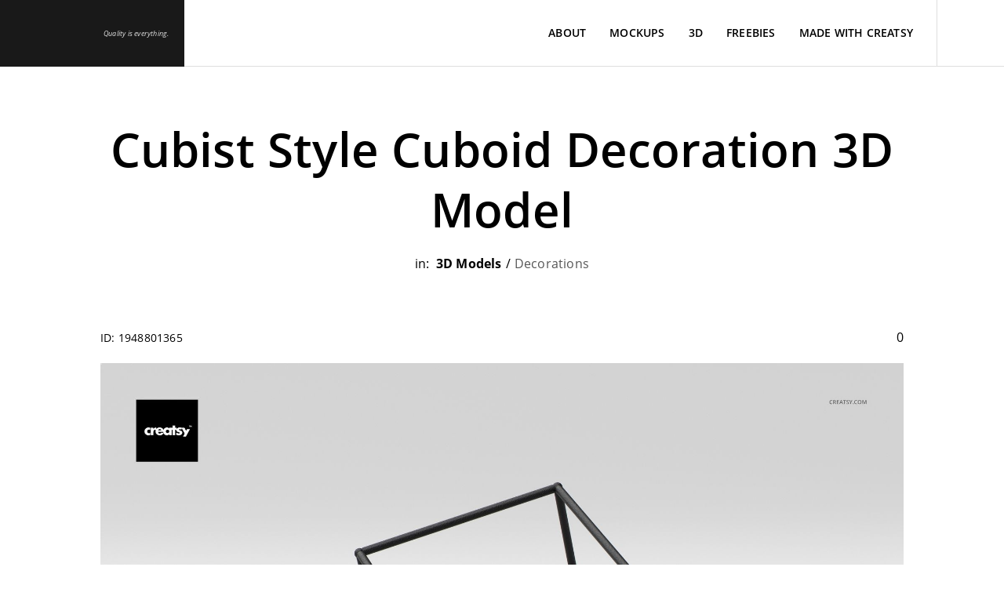

--- FILE ---
content_type: text/html; charset=utf-8
request_url: https://creatsy.com/1948801365-cubist-style-cuboid-decoration-3d-model
body_size: 30670
content:
<!DOCTYPE html><html lang="en" data-beasties-container><head>
    <meta charset="utf-8">
    <title>Cubist Style Cuboid Decoration 3D Model | Creatsy®</title>
    <base href="/">
    <meta name="viewport" content="width=device-width, initial-scale=1"><link rel="preload" as="image" data-preload-id="product-lcp-desktop" href="https://creatsy.com/api/v1/image/gamnfofmdgpimgdoainglpiblaffjohe/cubist-style-cuboid-decoration-3d-model-1.jpg?width=1920" media="(min-width: 1143px)" fetchpriority="high"><link rel="preload" as="image" data-preload-id="product-lcp-mobile" href="https://creatsy.com/api/v1/image/gamnfofmdgpimgdoainglpiblaffjohe/cubist-style-cuboid-decoration-3d-model-1.jpg?width=850" media="(max-width: 1142px)" fetchpriority="high">
    <link rel="icon" type="image/x-icon" href="favicon.ico">
    <meta name="robots" content="index,follow">
    <meta name="google-site-verification" content="vEPHtgkt-DaE4RUyIdvGvEIOhMLN4cJxn2UgP5OOUkY">
    <meta name="msvalidate.01" content="742D84EE36A10506F421638C9C6A449F">
    <meta name="facebook-domain-verification" content="no5tuln0gz0fsbj54cnkepqtsuy4eq">

    <!-- Preconnect for CMP, GTM and Google Services -->
    <link rel="preconnect" href="https://consent.cookiebot.com" crossorigin>
    <link rel="dns-prefetch" href="https://consent.cookiebot.com">
    <link rel="preconnect" href="https://www.googletagmanager.com" crossorigin>
    <link rel="dns-prefetch" href="https://www.googletagmanager.com">
    <link rel="preconnect" href="https://www.google-analytics.com" crossorigin>
    <link rel="preconnect" href="https://www.googleadservices.com" crossorigin>

    <!-- Font preload for faster LCP - Open Sans Regular is the primary font -->
    <link rel="preload" href="/assets/fonts/OpenSans.woff2" as="font" type="font/woff2" crossorigin>

    <!--
      LCP OPTIMIZATION: Hero Image Preload

      IMPORTANT: When hero banner changes, update these preload links to point to the new hero image!

      Current: Affiliate Program slide - /assets/modules/home/slider/slides/affiliate/slide-affiliate-v2
      Previous: Flash Sale 24H slide, Christmas Calendar slide (commented out below)

      To update:
      1. Replace all image paths with new hero image paths
      2. Make sure all 5 sizes exist: -xs, -sm, -md, -l, -xl
      3. Make sure the FIRST visible hero <img> is NOT lazy: use loading="eager" + fetchpriority="high"
         (either in home-slider.component.html or in a dedicated first-slide component).
    -->
    <!-- Previous: Flash Sale 24H slide, Christmas Calendar slide
    -->

    <!-- SEO Meta Tags (fallback - will be updated dynamically) -->
    <meta name="description" content="Cubist style cuboid decoration 3D model with V-Ray materials. Available in MAX, FBX, OBJ formats. Clean topology for interior visualization.">
    <meta name="keywords" content>

    <!-- Open Graph Tags (fallback) -->
    <meta property="og:title" content="Cubist Style Cuboid Decoration 3D Model | Creatsy®">
    <meta property="og:description" content="Cubist style cuboid decoration 3D model with V-Ray materials. Available in MAX, FBX, OBJ formats. Clean topology for interior visualization.">
    <meta property="og:image" content="https://creatsy.com/api/v1/image/gamnfofmdgpimgdoainglpiblaffjohe?width=1920">
    <meta property="og:url" content="https://creatsy.com/1948801365-cubist-style-cuboid-decoration-3d-model">
    <meta property="og:type" content="product">
    <meta property="og:site_name" content="Creatsy">

    <!-- Twitter Card Tags (fallback) -->
    <meta name="twitter:card" content="summary_large_image">
    <meta name="twitter:site" content="@creatsyofficial">
    <meta name="twitter:title" content="Cubist Style Cuboid Decoration 3D Model | Creatsy®">
    <meta name="twitter:description" content="Cubist style cuboid decoration 3D model with V-Ray materials. Available in MAX, FBX, OBJ formats. Clean topology for interior visualization.">
    <meta name="twitter:image" content="https://creatsy.com/api/v1/image/gamnfofmdgpimgdoainglpiblaffjohe?width=1920">

    <!-- 1) Google Consent Mode v2 — DEFAULTS (must be FIRST before any Google scripts) -->
    <script data-cookieconsent="ignore" data-cfasync="false">
      window.dataLayer = window.dataLayer || [];
      function gtag() {
        dataLayer.push(arguments);
      }

      // Check for Global Privacy Control (USA opt-out signal)
      var gpc = false;
      try {
        gpc = navigator.globalPrivacyControl === true;
      } catch (e) {}

      // EU/UK/CH/EEA = opt-in (denied by default)
      gtag('consent', 'default', {
        ad_storage: 'denied',
        ad_user_data: 'denied',
        ad_personalization: 'denied',
        analytics_storage: 'denied',
        functionality_storage: 'denied',
        personalization_storage: 'denied',
        security_storage: 'granted',
        wait_for_update: 1500,
        region: [
          'AT',
          'BE',
          'BG',
          'HR',
          'CY',
          'CZ',
          'DK',
          'EE',
          'FI',
          'FR',
          'DE',
          'GR',
          'HU',
          'IE',
          'IT',
          'LV',
          'LT',
          'LU',
          'MT',
          'NL',
          'PL',
          'PT',
          'RO',
          'SK',
          'SI',
          'ES',
          'SE',
          'IS',
          'LI',
          'NO',
          'GB',
          'CH',
        ],
      });

      // Rest of world = opt-out (granted by default), but honor GPC
      var globalDefault = gpc ? 'denied' : 'granted';
      gtag('consent', 'default', {
        ad_storage: globalDefault,
        ad_user_data: globalDefault,
        ad_personalization: globalDefault,
        analytics_storage: globalDefault,
        functionality_storage: 'granted',
        personalization_storage: 'granted',
        security_storage: 'granted',
        wait_for_update: 1500,
      });

      gtag('set', 'ads_data_redaction', true);
      gtag('set', 'url_passthrough', false);
    </script>

    <!--
      2) Cookiebot CMP
      - `defer` żeby nie blokować parsowania HTML (parser-blocking w head pogarsza LCP/TBT)
      - Nie używamy `async`, żeby zachować deterministyczną kolejność względem poniższego bridge'a (event listenery).
    -->
    <script id="Cookiebot" defer src="https://consent.cookiebot.com/uc.js" data-cbid="49d7fe22-6b55-46c4-82dc-028679eeed6e" data-blockingmode="auto" type="text/javascript" data-cfasync="false"></script>

    <!-- 3) Bridge: Cookiebot -> Consent Mode update -->
    <script data-cookieconsent="ignore" data-cfasync="false">
      (function () {
        function updateConsentFromCookiebot() {
          if (!window.Cookiebot || !window.Cookiebot.consent) return;
          var c = window.Cookiebot.consent;
          gtag('consent', 'update', {
            ad_storage: c.marketing ? 'granted' : 'denied',
            ad_user_data: c.marketing ? 'granted' : 'denied',
            ad_personalization: c.marketing ? 'granted' : 'denied',
            analytics_storage: c.statistics ? 'granted' : 'denied',
            functionality_storage: c.preferences ? 'granted' : 'denied',
            personalization_storage: c.preferences ? 'granted' : 'denied',
            security_storage: 'granted',
          });
        }
        window.addEventListener('CookiebotOnConsentReady', updateConsentFromCookiebot);
        window.addEventListener('CookiebotOnAccept', updateConsentFromCookiebot);
        window.addEventListener('CookiebotOnDecline', updateConsentFromCookiebot);
        window.addEventListener('CookiebotOnLoad', updateConsentFromCookiebot);
      })();
    </script>

    <!-- GTM loaded by Angular component (Interaction OR idle-aware fallback, max ~6s) -->
    <!-- See: google-tag-manager.component.ts -->
  <style>html{line-height:1.15;-webkit-text-size-adjust:100%}body{margin:0}h1{font-size:2em;margin:.67em 0}hr{box-sizing:content-box;height:0;overflow:visible}a{background-color:transparent}b,strong{font-weight:bolder}img{border-style:none}button,input{font-family:inherit;font-size:100%;line-height:1.15;margin:0}button,input{overflow:visible}button{text-transform:none}button,[type=button]{-webkit-appearance:button}button::-moz-focus-inner,[type=button]::-moz-focus-inner{border-style:none;padding:0}button:-moz-focusring,[type=button]:-moz-focusring{outline:1px dotted ButtonText}@font-face{font-family:Open Sans;src:url(/assets/fonts/OpenSans.woff2) format("woff2");font-weight:400;font-style:normal;font-display:swap}@font-face{font-family:Open Sans;src:url("./media/OpenSans-Light-ROK2C65R.woff2") format("woff2");font-weight:300;font-style:normal;font-display:swap}@font-face{font-family:Open Sans;src:url("./media/OpenSans-Semibold-RES3QFI6.woff2") format("woff2");font-weight:600;font-style:normal;font-display:swap}@font-face{font-family:Open Sans;src:url("./media/OpenSans-Bold-GVRP4SGK.woff2") format("woff2");font-weight:700;font-style:normal;font-display:swap}@font-face{font-family:Open Sans;src:url("./media/OpenSans-Italic-V5ZAVCA6.woff2") format("woff2");font-weight:400;font-style:italic;font-display:swap}.btn{background-color:#191919;color:#fff;text-transform:uppercase;border:none;cursor:pointer;box-sizing:border-box;height:66px;font-size:14px;padding:0 33px;font-weight:400}.btn:disabled{cursor:not-allowed;opacity:.5}.btn:focus{outline:none}@media (max-width: 1142px){.btn{font-size:14px}}*{-webkit-font-smoothing:antialiased;-moz-osx-font-smoothing:grayscale}html{line-height:1;letter-spacing:.2px}body{font-family:Open Sans,sans-serif;font-size:16px;color:#000}button{color:#000}button,input{font-family:Open Sans,sans-serif}html{font-size:14px}.button-wrapper .btn{white-space:nowrap;display:inline-flex;align-items:center;cursor:pointer;padding:0 33px;border:1px solid rgba(36,35,35,.2);color:#fff;background-color:#191919;border-color:#191919;transition:background-color .3s ease-in-out,color .3s ease-in-out,border-color .3s ease-in-out;height:66px}.button-wrapper .btn svg-icon{transform:translateY(2px);padding-left:10px;position:relative;width:19px;stroke-width:0}.button-wrapper .btn:hover{border:1px solid rgba(36,35,35,.2);background-color:#fff;color:#191919;font-weight:600}@media (max-width: 1142px){body{font-size:14px}.button-wrapper .btn{height:55px}.button-wrapper .btn svg-icon{padding-left:10px}}@supports (-webkit-overflow-scrolling: touch){input{font-size:16px!important}}*{outline:none}.main-header{position:fixed;width:100%;max-width:100vw;left:0;right:0;box-sizing:border-box;background:#fff;z-index:11;top:0}
</style><link rel="stylesheet" href="styles-W7PHLUR3.css" media="print" onload="this.media='all'"><noscript><link rel="stylesheet" href="styles-W7PHLUR3.css"></noscript><style ng-app-id="ng">[_nghost-ng-c2679933343]{display:block;min-height:101vh}.outlet[_ngcontent-ng-c2679933343]{height:55px}@media (min-width: 1143px){.outlet[_ngcontent-ng-c2679933343]{height:85px}}</style><style ng-app-id="ng">.main-nav[_ngcontent-ng-c1189420352]{display:flex;width:100%;box-sizing:border-box;text-transform:uppercase;font-size:13px;height:55px}@media (min-width: 1143px){.main-nav[_ngcontent-ng-c1189420352]{height:85px}}  .has-border #cart:not(.has-items){position:relative}  .has-border #cart:not(.has-items):after{width:100%}  .has-border #cart:not(.has-items).dark-mode-theme:after{background-color:#4e4e4e!important}  .has-border .search-section .search:after{width:100%}  .has-border .search-section .search-input:after{width:calc(100% - 84px)}  .has-border .search-section .search-input search-select:after,   .has-border .search-section .search-input input:after{width:100%}  .has-border .search-section.open .search:after{width:calc(100% - 84px)}  .has-border .search-section.dark-mode-theme .search:after{background-color:#4e4e4e!important}  .has-border .search-section.dark-mode-theme .search search-select:after,   .has-border .search-section.dark-mode-theme .search input:after{background-color:#7f7f7f!important}.nav-items[_ngcontent-ng-c1189420352]{position:relative;height:100%;width:100%;box-sizing:border-box;min-width:0;border-bottom:1px solid #dedede;display:flex;align-items:center}.search-section[_ngcontent-ng-c1189420352]{position:relative;flex:1 1 auto;min-width:0;width:100%;display:flex;flex-direction:row;height:100%;box-sizing:border-box;justify-content:flex-end}.search-section.open[_ngcontent-ng-c1189420352]   .search[_ngcontent-ng-c1189420352]{z-index:10}.search-section.open[_ngcontent-ng-c1189420352]   .no-search[_ngcontent-ng-c1189420352]{opacity:0;pointer-events:none}.search[_ngcontent-ng-c1189420352]{position:absolute;width:100%;height:100%;z-index:0;left:0}.no-search[_ngcontent-ng-c1189420352]{height:100%;min-width:0;z-index:5;display:flex;align-items:center;opacity:1;transition:.3s opacity;border-right:1px solid #dedede}.wish-list[_ngcontent-ng-c1189420352]{background-color:transparent;color:#000;box-sizing:border-box;position:relative;display:flex;justify-content:center;align-items:center;height:100%;padding:0 27.5px;cursor:pointer}.wish-list__count[_ngcontent-ng-c1189420352]{position:absolute;top:10px;right:10px}.logo-collapse-container[_ngcontent-ng-c1189420352]{display:flex}#collapse-user-panel[_ngcontent-ng-c1189420352]{position:relative;border:none;display:none;justify-content:center;align-items:center;width:84px;padding:0;background-color:#191919;cursor:pointer}#collapse-user-panel[_ngcontent-ng-c1189420352]   svg-icon[_ngcontent-ng-c1189420352]{transform:rotate(180deg);width:12px}#collapse-user-panel[_ngcontent-ng-c1189420352]   svg-icon[_ngcontent-ng-c1189420352]     svg path{fill:#fff!important;stroke:#fff!important}#collapse-user-panel[_ngcontent-ng-c1189420352]:before{content:"";display:block;position:absolute;width:1px;background-color:#2d2d2d;left:-1px;height:100%;z-index:3}@media (max-width: 1024px) and (min-width: 640px){.open[_ngcontent-ng-c1189420352]   creatsy-navigation-cart[_ngcontent-ng-c1189420352], .open[_ngcontent-ng-c1189420352]   creatsy-navigation-user[_ngcontent-ng-c1189420352]{z-index:3;opacity:0;position:fixed}}.separator[_ngcontent-ng-c1189420352]{background-color:#7f7f7f;width:1px;height:12px}@media (max-width: 1280px){.separator[_ngcontent-ng-c1189420352]{display:none}}@media (max-width: 1440px){.search-section[_ngcontent-ng-c1189420352]{position:static}}.wishlist-icon[_ngcontent-ng-c1189420352]{width:28px}@media (max-width: 1142px){.search-section[_ngcontent-ng-c1189420352]{position:static;justify-content:flex-start}.search-section[_ngcontent-ng-c1189420352]   .search[_ngcontent-ng-c1189420352]{display:none}.no-search[_ngcontent-ng-c1189420352]{width:100%;border-right:none;justify-content:space-between}.wish-list[_ngcontent-ng-c1189420352]{padding:0 17px}.wish-list__count[_ngcontent-ng-c1189420352]{font-size:10px}.wishlist-icon[_ngcontent-ng-c1189420352]{width:21px}}@media (min-width: 1142px){.open[_ngcontent-ng-c1189420352]   .search[_ngcontent-ng-c1189420352]{z-index:5}.open[_ngcontent-ng-c1189420352]   .no-search[_ngcontent-ng-c1189420352]{z-index:3;opacity:0}.open[_ngcontent-ng-c1189420352]     .has-items{border-left:1px solid #191919!important}}</style><style ng-app-id="ng">[_nghost-ng-c532647035]     #dark-mode.moon-footer{margin:0 0 0 15px!important}.footer[_ngcontent-ng-c532647035]{border-top:1px solid #dfdfdf}.footer-container[_ngcontent-ng-c532647035]{margin:auto}.footer-container[_ngcontent-ng-c532647035]   .footer-tiles[_ngcontent-ng-c532647035]{font-size:1rem;display:flex;justify-content:space-between}.footer-container[_ngcontent-ng-c532647035]   .footer-tiles[_ngcontent-ng-c532647035]   .footer-tile-item[_ngcontent-ng-c532647035]{max-width:287px;flex:1}.footer-container[_ngcontent-ng-c532647035]   .footer-tiles[_ngcontent-ng-c532647035]   .footer-tile-item[_ngcontent-ng-c532647035]   .long-text[_ngcontent-ng-c532647035]{white-space:nowrap}.footer-container[_ngcontent-ng-c532647035]   .footer-tiles[_ngcontent-ng-c532647035]   .footer-tile-item[_ngcontent-ng-c532647035]   .footer-title[_ngcontent-ng-c532647035]{text-transform:uppercase;margin:0 0 30px;font-size:1rem;height:20px}.footer-container[_ngcontent-ng-c532647035]   .footer-tiles[_ngcontent-ng-c532647035]   .footer-tile-item[_ngcontent-ng-c532647035]   .footer-title[_ngcontent-ng-c532647035]   .open-close-button[_ngcontent-ng-c532647035]{display:none}.footer-container[_ngcontent-ng-c532647035]   .footer-tiles[_ngcontent-ng-c532647035]   .footer-tile-item[_ngcontent-ng-c532647035]   .footer-title-newsletter[_ngcontent-ng-c532647035]   p[_ngcontent-ng-c532647035]{text-transform:none;font-size:1.775rem;margin-top:-4px;font-weight:600;line-height:30px;text-align:top}.footer-container[_ngcontent-ng-c532647035]   .footer-tiles[_ngcontent-ng-c532647035]   .footer-tile-item[_ngcontent-ng-c532647035]   a.footer-subscribe-now[_ngcontent-ng-c532647035]{text-decoration:underline;margin-top:30px;display:inline-block}.footer-container[_ngcontent-ng-c532647035]   .footer-tiles[_ngcontent-ng-c532647035]   .footer-tile-item[_ngcontent-ng-c532647035]   .newsletter-error[_ngcontent-ng-c532647035]{margin-top:10px;opacity:0;font-size:11px;font-style:italic;letter-spacing:0;color:#ff3d3d}.footer-container[_ngcontent-ng-c532647035]   .footer-tiles[_ngcontent-ng-c532647035]   .footer-tile-item[_ngcontent-ng-c532647035]   .newsletter-error.has-errors[_ngcontent-ng-c532647035]{border:none;opacity:1;transition:opacity .3s ease-in-out}.footer-container[_ngcontent-ng-c532647035]   .footer-tiles[_ngcontent-ng-c532647035]   .footer-tile-item[_ngcontent-ng-c532647035]   .email-container[_ngcontent-ng-c532647035]{border-bottom:1px solid rgba(25,25,25,.6);width:100%;height:36px;display:flex;flex-direction:column;justify-content:center;font-size:1.025rem}.footer-container[_ngcontent-ng-c532647035]   .footer-tiles[_ngcontent-ng-c532647035]   .footer-tile-item[_ngcontent-ng-c532647035]   .email-container[_ngcontent-ng-c532647035]   form[_ngcontent-ng-c532647035]{height:100%;display:flex;justify-content:space-between}.footer-container[_ngcontent-ng-c532647035]   .footer-tiles[_ngcontent-ng-c532647035]   .footer-tile-item[_ngcontent-ng-c532647035]   .email-container[_ngcontent-ng-c532647035]   input[_ngcontent-ng-c532647035]{font-weight:300;color:#000;background-color:transparent;border:none}.footer-container[_ngcontent-ng-c532647035]   .footer-tiles[_ngcontent-ng-c532647035]   .footer-tile-item[_ngcontent-ng-c532647035]   .email-container[_ngcontent-ng-c532647035]   .submit-button[_ngcontent-ng-c532647035]{font-weight:300;color:#fff;border:none;cursor:pointer;background-color:transparent;width:50px;text-align:right}.footer-container[_ngcontent-ng-c532647035]   .footer-tiles[_ngcontent-ng-c532647035]   .footer-tile-item[_ngcontent-ng-c532647035]   .email-container[_ngcontent-ng-c532647035]   .submit-button[_ngcontent-ng-c532647035]   creatsy-sin-wave[_ngcontent-ng-c532647035]{display:inline-block}.footer-container[_ngcontent-ng-c532647035]   .footer-tiles[_ngcontent-ng-c532647035]   .footer-tile-item[_ngcontent-ng-c532647035]   .email-container[_ngcontent-ng-c532647035]   .submit-button[_ngcontent-ng-c532647035]:hover{font-weight:400}.footer-container[_ngcontent-ng-c532647035]   .footer-tiles[_ngcontent-ng-c532647035]   .footer-tile-item[_ngcontent-ng-c532647035]   .email-container[_ngcontent-ng-c532647035]   .submit-button[_ngcontent-ng-c532647035]:hover   svg[_ngcontent-ng-c532647035]   polygon[_ngcontent-ng-c532647035]{stroke-width:1!important}.footer-container[_ngcontent-ng-c532647035]   .footer-tiles[_ngcontent-ng-c532647035]   .footer-tile-item[_ngcontent-ng-c532647035]   .email-container[_ngcontent-ng-c532647035]   .formSubmitted[_ngcontent-ng-c532647035]{text-align:center}.footer-container[_ngcontent-ng-c532647035]   .footer-tiles[_ngcontent-ng-c532647035]   .footer-tile-item[_ngcontent-ng-c532647035]   .email-container[_ngcontent-ng-c532647035]   .formSubmitted[_ngcontent-ng-c532647035]   svg-icon[_ngcontent-ng-c532647035]{display:none}.footer-container[_ngcontent-ng-c532647035]   .footer-tiles[_ngcontent-ng-c532647035]   .footer-tile-item[_ngcontent-ng-c532647035]   .has-errors[_ngcontent-ng-c532647035]{transition:border-color .3s ease-in-out;border-bottom:1px solid #ff3d3d}.footer-container[_ngcontent-ng-c532647035]   .footer-tiles[_ngcontent-ng-c532647035]   .footer-tile-item[_ngcontent-ng-c532647035]   .has-errors[_ngcontent-ng-c532647035]   input[_ngcontent-ng-c532647035], .footer-container[_ngcontent-ng-c532647035]   .footer-tiles[_ngcontent-ng-c532647035]   .footer-tile-item[_ngcontent-ng-c532647035]   .has-errors[_ngcontent-ng-c532647035]   .submit-button[_ngcontent-ng-c532647035]{transition:color .3s ease-in-out;color:#ff3d3d}.footer-container[_ngcontent-ng-c532647035]   .footer-tiles[_ngcontent-ng-c532647035]   .footer-tile-item[_ngcontent-ng-c532647035]   .has-errors[_ngcontent-ng-c532647035]   .submit-button[_ngcontent-ng-c532647035]   svg-icon[_ngcontent-ng-c532647035]   svg[_ngcontent-ng-c532647035]   polygon[_ngcontent-ng-c532647035]{transition:fill .3s ease-in-out,stroke .3s ease-in-out;fill:#ff3d3d!important;stroke:#ff3d3d!important}.footer-container[_ngcontent-ng-c532647035]   .footer-tiles[_ngcontent-ng-c532647035]   .footer-first-tile[_ngcontent-ng-c532647035]   .footer-cite-night[_ngcontent-ng-c532647035]{display:flex;flex-direction:column;justify-content:space-between;height:calc(100% - 45px)}.footer-container[_ngcontent-ng-c532647035]   .footer-tiles[_ngcontent-ng-c532647035]   .footer-first-tile[_ngcontent-ng-c532647035]   .footer-cite[_ngcontent-ng-c532647035]{max-width:90%;font-weight:300;font-style:italic;line-height:24px;font-size:14px!important}.footer-container[_ngcontent-ng-c532647035]   .footer-tiles[_ngcontent-ng-c532647035]   .footer-first-tile[_ngcontent-ng-c532647035]   .footer-night-mode[_ngcontent-ng-c532647035]{display:flex;align-items:center;margin-left:7px;font-weight:600}.footer-container[_ngcontent-ng-c532647035]   .footer-tiles[_ngcontent-ng-c532647035]   .footer-first-tile[_ngcontent-ng-c532647035]   .footer-night-mode[_ngcontent-ng-c532647035]   p[_ngcontent-ng-c532647035]{margin:0}.footer-container[_ngcontent-ng-c532647035]   .footer-tiles[_ngcontent-ng-c532647035]   .footer-first-tile[_ngcontent-ng-c532647035]   .footer-night-mode[_ngcontent-ng-c532647035]   #moon[_ngcontent-ng-c532647035]{position:relative;background-color:#fff;border-radius:50%;width:19px;height:19px;display:block}.footer-container[_ngcontent-ng-c532647035]   .footer-tiles[_ngcontent-ng-c532647035]   .footer-first-tile[_ngcontent-ng-c532647035]   .footer-night-mode[_ngcontent-ng-c532647035]   #moon[_ngcontent-ng-c532647035]:before{display:block;border-radius:50%;width:19px;height:19px;content:"";position:absolute;top:0;left:-7px;z-index:-1;background-color:#000}.footer-container[_ngcontent-ng-c532647035]   .footer-tiles[_ngcontent-ng-c532647035]   ul[_ngcontent-ng-c532647035]{list-style:none;padding:0}.footer-container[_ngcontent-ng-c532647035]   .footer-tiles[_ngcontent-ng-c532647035]   ul[_ngcontent-ng-c532647035]   li[_ngcontent-ng-c532647035]{margin-bottom:20px}.footer-container[_ngcontent-ng-c532647035]   .footer-tiles[_ngcontent-ng-c532647035]   a[_ngcontent-ng-c532647035]{color:#000;text-decoration:none;cursor:pointer;white-space:nowrap}.footer-social[_ngcontent-ng-c532647035]{width:100%;height:50px;border-top:1px solid #dedede;display:flex}.footer-social[_ngcontent-ng-c532647035]   .footer-social-tile[_ngcontent-ng-c532647035]{flex:1;border-right:1px solid #dedede;transition:background-color .3s ease-in,filter .3s ease-in;will-change:background-color}.footer-social[_ngcontent-ng-c532647035]   .footer-social-tile[_ngcontent-ng-c532647035]   a[_ngcontent-ng-c532647035]{width:100%;height:100%;display:flex;justify-content:center;align-items:center}.footer-social[_ngcontent-ng-c532647035]   .footer-social-tile[_ngcontent-ng-c532647035]:last-child{border:none}.footer-social[_ngcontent-ng-c532647035]   .footer-social-tile[_ngcontent-ng-c532647035]:hover{background-color:#191919}.footer-social[_ngcontent-ng-c532647035]   .footer-social-tile[_ngcontent-ng-c532647035]:hover   svg[_ngcontent-ng-c532647035]   path[_ngcontent-ng-c532647035]{fill:#fff}.footer-social[_ngcontent-ng-c532647035]   .footer-social-tile[_ngcontent-ng-c532647035]   .social-img[_ngcontent-ng-c532647035]{height:20px}.facebook-svg[_ngcontent-ng-c532647035]   svg[_ngcontent-ng-c532647035], .behance-svg[_ngcontent-ng-c532647035]   svg[_ngcontent-ng-c532647035], .twitter-svg[_ngcontent-ng-c532647035]   svg[_ngcontent-ng-c532647035], .instagram-svg[_ngcontent-ng-c532647035]   svg[_ngcontent-ng-c532647035], .pinterest-svg[_ngcontent-ng-c532647035]   svg[_ngcontent-ng-c532647035], .youtube-svg[_ngcontent-ng-c532647035]   svg[_ngcontent-ng-c532647035]{height:17px}.facebook-svg[_ngcontent-ng-c532647035]   svg[_ngcontent-ng-c532647035]   path[_ngcontent-ng-c532647035], .behance-svg[_ngcontent-ng-c532647035]   svg[_ngcontent-ng-c532647035]   path[_ngcontent-ng-c532647035], .twitter-svg[_ngcontent-ng-c532647035]   svg[_ngcontent-ng-c532647035]   path[_ngcontent-ng-c532647035], .instagram-svg[_ngcontent-ng-c532647035]   svg[_ngcontent-ng-c532647035]   path[_ngcontent-ng-c532647035], .pinterest-svg[_ngcontent-ng-c532647035]   svg[_ngcontent-ng-c532647035]   path[_ngcontent-ng-c532647035], .youtube-svg[_ngcontent-ng-c532647035]   svg[_ngcontent-ng-c532647035]   path[_ngcontent-ng-c532647035]{transition:.3s all ease;fill:#161616}.behance-svg[_ngcontent-ng-c532647035]   svg[_ngcontent-ng-c532647035]{height:19px}.instagram-svg[_ngcontent-ng-c532647035]   svg[_ngcontent-ng-c532647035]{height:19px}.youtube-svg[_ngcontent-ng-c532647035]   svg[_ngcontent-ng-c532647035]{height:22px}.dark-mode-theme[_ngcontent-ng-c532647035]   .footer-social[_ngcontent-ng-c532647035]{border-color:#4e4e4e}.dark-mode-theme[_ngcontent-ng-c532647035]   .facebook-svg[_ngcontent-ng-c532647035]     svg path, .dark-mode-theme[_ngcontent-ng-c532647035]   .behance-svg[_ngcontent-ng-c532647035]     svg path, .dark-mode-theme[_ngcontent-ng-c532647035]   .twitter-svg[_ngcontent-ng-c532647035]     svg path, .dark-mode-theme[_ngcontent-ng-c532647035]   .instagram-svg[_ngcontent-ng-c532647035]     svg path, .dark-mode-theme[_ngcontent-ng-c532647035]   .pinterest-svg[_ngcontent-ng-c532647035]     svg path, .dark-mode-theme[_ngcontent-ng-c532647035]   .youtube-svg[_ngcontent-ng-c532647035]     svg path{fill:#adadad}.dark-mode-theme[_ngcontent-ng-c532647035]   .footer-social-tile[_ngcontent-ng-c532647035]{border-color:#4e4e4e}.footer-newsletter-paragraph[_ngcontent-ng-c532647035]{margin:-10px 0 0;line-height:26px}.footer-hr[_ngcontent-ng-c532647035]{height:1px;border:none;background-color:#7f7f7f}.scroll-up[_ngcontent-ng-c532647035]{cursor:pointer;height:60px;width:60px;background-color:#191919;right:0;transform:translateY(-100%);position:absolute;display:flex;justify-content:center;align-items:center}.scroll-up[_ngcontent-ng-c532647035]   svg-icon[_ngcontent-ng-c532647035]   svg[_ngcontent-ng-c532647035]{transform:rotate(-90deg);width:10px!important}.scroll-up[_ngcontent-ng-c532647035]   svg-icon[_ngcontent-ng-c532647035]   svg[_ngcontent-ng-c532647035]   polyline[_ngcontent-ng-c532647035]{stroke:#fff!important;stroke-width:3}.footer-copyright[_ngcontent-ng-c532647035]{text-align:center;margin-top:38px;margin-bottom:50px;font-size:.857rem}.footer-text-frame[_ngcontent-ng-c532647035]{padding:2px 5px;margin-left:0;border-radius:0;font-weight:600}.cookie-settings[_ngcontent-ng-c532647035]{overflow:auto}.footer-cookies[_ngcontent-ng-c532647035]{border-top:1px solid rgba(255,255,255,.1);border-right:1px solid rgba(255,255,255,.1);display:block;background-color:#191919;left:0;bottom:0;position:fixed;padding:calc(35px + 2vw) calc(35px + 1%);max-width:300px;z-index:999;font-weight:300;text-align:center;line-height:1.6;font-size:15.5px}.footer-cookies[_ngcontent-ng-c532647035]   [_ngcontent-ng-c532647035]:before, .footer-cookies[_ngcontent-ng-c532647035]   [_ngcontent-ng-c532647035]:after{box-sizing:inherit}.footer-cookies[_ngcontent-ng-c532647035]   .button-wrapper[_ngcontent-ng-c532647035]{margin-top:30px;justify-content:center}.footer-cookies[_ngcontent-ng-c532647035]   .button-wrapper[_ngcontent-ng-c532647035]   .btn[_ngcontent-ng-c532647035]{border:1px solid rgba(222,222,222,.2)}.footer-cookies[_ngcontent-ng-c532647035]   .button-wrapper[_ngcontent-ng-c532647035]   .btn[_ngcontent-ng-c532647035]:hover{border:1px solid rgba(222,222,222,.2)!important;background-color:#191919;border-color:#191919;font-weight:600;color:#fff}.footer-cookies[_ngcontent-ng-c532647035]   .button-wrapper[_ngcontent-ng-c532647035]   .btn[_ngcontent-ng-c532647035]:first-child{margin-right:10px}.footer-cookies[_ngcontent-ng-c532647035]   p[_ngcontent-ng-c532647035]{color:#dfdfdf;text-align:center;align-items:center;font-weight:400}.footer-cookies[_ngcontent-ng-c532647035]   p[_ngcontent-ng-c532647035]   button[_ngcontent-ng-c532647035]{align-items:center;justify-content:center;display:flex}.footer-cookies[_ngcontent-ng-c532647035]   .accept-img[_ngcontent-ng-c532647035]{padding-left:8px;display:flex}.footer-cookies[_ngcontent-ng-c532647035]   .accept-cookies-x[_ngcontent-ng-c532647035]{background:transparent;cursor:pointer;margin:auto;color:#dfdfdf;border:none;font-weight:200;font-size:2rem;position:absolute;top:5px;left:10px}.footer-cookies[_ngcontent-ng-c532647035]   .accept-cookies[_ngcontent-ng-c532647035]{transform:translateY(70%);cursor:pointer;margin:auto;background:transparent;text-transform:uppercase;border-radius:40px;font-size:.828rem;font-weight:600;padding:25px 30px 26px;transition:background-color .3s ease-in-out,color .3s ease-in-out,border-color .3s ease-in-out;color:#dfdfdf;border:1px solid rgba(255,255,255,.2)}.footer-cookies[_ngcontent-ng-c532647035]   .accept-cookies[_ngcontent-ng-c532647035]   .accept-image[_ngcontent-ng-c532647035]{opacity:0;transition:opacity .3s ease-in-out;position:absolute}.footer-cookies[_ngcontent-ng-c532647035]   .accept-cookies[_ngcontent-ng-c532647035]   .accept-image-hov[_ngcontent-ng-c532647035]{opacity:1;transition:opacity .3s ease-in-out}.footer-cookies[_ngcontent-ng-c532647035]   .accept-cookies[_ngcontent-ng-c532647035]:hover{border:1px solid rgb(255,255,255);background:#fff;border-color:#191919;color:#000}.footer-cookies[_ngcontent-ng-c532647035]   .accept-cookies[_ngcontent-ng-c532647035]:hover   .accept-image[_ngcontent-ng-c532647035]{opacity:1}.footer-cookies[_ngcontent-ng-c532647035]   .accept-cookies[_ngcontent-ng-c532647035]:hover   .accept-image-hov[_ngcontent-ng-c532647035]{opacity:0;transition:opacity .3s ease-in-out}.footer-cookies[_ngcontent-ng-c532647035]   a[_ngcontent-ng-c532647035]{display:inline;color:#fff}.go-top[_ngcontent-ng-c532647035]{position:fixed;right:30px;bottom:109px;cursor:pointer;transition:.3s all;opacity:0;transform:translateY(15px);border:none;background-color:transparent;z-index:100}.go-top.is-showed[_ngcontent-ng-c532647035]{opacity:1;transform:translateY(0)}.mobile-cookies[_ngcontent-ng-c532647035]{display:none!important}.short-text[_ngcontent-ng-c532647035]{display:none}.creatsy-logo-footer[_ngcontent-ng-c532647035]{background-color:transparent;margin-bottom:16px;cursor:pointer}.cookie-btns[_ngcontent-ng-c532647035]{display:flex;justify-content:space-between}@media (min-width: 1440px) and (max-width: 1600px){.footer-container[_ngcontent-ng-c532647035]{max-width:calc(100% - 120px)}.footer-container[_ngcontent-ng-c532647035]   .footer-cite[_ngcontent-ng-c532647035]{max-width:260px;letter-spacing:0}.footer-container[_ngcontent-ng-c532647035]   .footer-tile-item[_ngcontent-ng-c532647035]:last-child{max-width:240px!important}.go-top[_ngcontent-ng-c532647035]{right:10px}}.desktop-cookies[_ngcontent-ng-c532647035]   svg-icon[_ngcontent-ng-c532647035]{display:inline-block;top:2px;padding-left:5px;position:relative;width:19px;stroke-width:0}.desktop-cookies[_ngcontent-ng-c532647035]   svg-icon[_ngcontent-ng-c532647035]   svg[_ngcontent-ng-c532647035]   polygon[_ngcontent-ng-c532647035]{fill:#fff!important}@media (min-width: 1366px) and (max-width: 1440px){.footer-container[_ngcontent-ng-c532647035]{max-width:calc(100% - 120px)}.footer-container[_ngcontent-ng-c532647035]   .footer-cite[_ngcontent-ng-c532647035]{max-width:260px;letter-spacing:0}.footer-container[_ngcontent-ng-c532647035]   .footer-tile-item[_ngcontent-ng-c532647035]:last-child{max-width:210px!important}.go-top[_ngcontent-ng-c532647035]{right:10px}}@media (min-width: 1280px) and (max-width: 1366px){.footer-container[_ngcontent-ng-c532647035]{max-width:calc(100% - 120px)}.footer-container[_ngcontent-ng-c532647035]   .footer-cite[_ngcontent-ng-c532647035]{max-width:205px;letter-spacing:0}.footer-container[_ngcontent-ng-c532647035]   .footer-tile-item[_ngcontent-ng-c532647035]{max-width:220px!important}.footer-container[_ngcontent-ng-c532647035]   .footer-tile-item[_ngcontent-ng-c532647035]   .footer-night-mode[_ngcontent-ng-c532647035]   p[_ngcontent-ng-c532647035]{font-size:13px}.footer-container[_ngcontent-ng-c532647035]   .footer-tile-item[_ngcontent-ng-c532647035]:first-child{max-width:225px!important}.go-top[_ngcontent-ng-c532647035]{right:10px}}.creatsy-logo[_ngcontent-ng-c532647035]   #svg3713[_ngcontent-ng-c532647035]{width:111px;height:27px}@media (min-width: 1143px) and (max-width: 1366px){.footer-container[_ngcontent-ng-c532647035]{max-width:calc(100% - 120px)}.footer-tiles[_ngcontent-ng-c532647035]{display:grid!important;grid-template-columns:repeat(3,1fr);grid-column-gap:60px;grid-row-gap:66px}.footer-tile-item[_ngcontent-ng-c532647035]{width:auto;max-width:none!important}.footer-tile-item[_ngcontent-ng-c532647035]:nth-child(4){grid-column:2;margin-top:45px}.footer-tile-item[_ngcontent-ng-c532647035]:nth-child(5){margin-top:45px}.go-top[_ngcontent-ng-c532647035]{right:10px}}@media (max-width: 1142px){.footer-container[_ngcontent-ng-c532647035]{max-width:unset!important;padding:0 30px}.footer-container[_ngcontent-ng-c532647035]   .footer-tiles[_ngcontent-ng-c532647035]{font-size:13px;display:grid!important;grid-template-columns:50% 50%;justify-content:unset}.footer-container[_ngcontent-ng-c532647035]   .footer-tiles[_ngcontent-ng-c532647035]   .footer-tile-item[_ngcontent-ng-c532647035]{max-width:unset!important}.footer-container[_ngcontent-ng-c532647035]   .footer-tiles[_ngcontent-ng-c532647035]   .footer-tile-item[_ngcontent-ng-c532647035]   .footer-title[_ngcontent-ng-c532647035]{align-items:center;cursor:pointer;border-bottom:1px solid #dedede;font-size:14px!important;padding:28px 0;margin-bottom:0;display:flex;justify-content:space-between}.footer-container[_ngcontent-ng-c532647035]   .footer-tiles[_ngcontent-ng-c532647035]   .footer-tile-item[_ngcontent-ng-c532647035]   .footer-title[_ngcontent-ng-c532647035]   .open-close-button[_ngcontent-ng-c532647035]{font-size:20px;display:inline}.footer-container[_ngcontent-ng-c532647035]   .footer-tiles[_ngcontent-ng-c532647035]   .footer-tile-item[_ngcontent-ng-c532647035]   .expand-body[_ngcontent-ng-c532647035]{border-bottom:none;padding-bottom:24px}.footer-container[_ngcontent-ng-c532647035]   .footer-tiles[_ngcontent-ng-c532647035]   .footer-tile-item[_ngcontent-ng-c532647035]   .items[_ngcontent-ng-c532647035]{display:none;margin:0;padding-bottom:30px;border-bottom:1px solid #dedede}.footer-container[_ngcontent-ng-c532647035]   .footer-tiles[_ngcontent-ng-c532647035]   .footer-tile-item[_ngcontent-ng-c532647035]   .show-items[_ngcontent-ng-c532647035]{display:block}.footer-container[_ngcontent-ng-c532647035]   .footer-tiles[_ngcontent-ng-c532647035]   .footer-tile-item[_ngcontent-ng-c532647035]   .show-items[_ngcontent-ng-c532647035]   li[_ngcontent-ng-c532647035]:last-child{margin-bottom:0!important}.footer-container[_ngcontent-ng-c532647035]   .footer-tiles[_ngcontent-ng-c532647035]   .footer-tile-item[_ngcontent-ng-c532647035]:first-child{grid-area:1/1/1/1}.footer-container[_ngcontent-ng-c532647035]   .footer-tiles[_ngcontent-ng-c532647035]   .footer-tile-item[_ngcontent-ng-c532647035]:nth-child(2){margin-top:25px;grid-area:2/1/2/span 2}.footer-container[_ngcontent-ng-c532647035]   .footer-tiles[_ngcontent-ng-c532647035]   .footer-tile-item[_ngcontent-ng-c532647035]:nth-child(2)   .footer-title[_ngcontent-ng-c532647035]{border-top:1px solid #dedede}.footer-container[_ngcontent-ng-c532647035]   .footer-tiles[_ngcontent-ng-c532647035]   .footer-tile-item[_ngcontent-ng-c532647035]:nth-child(3){grid-area:3/1/3/span 2}.footer-container[_ngcontent-ng-c532647035]   .footer-tiles[_ngcontent-ng-c532647035]   .footer-tile-item[_ngcontent-ng-c532647035]:nth-child(4){grid-area:4/1/4/span 2}.footer-container[_ngcontent-ng-c532647035]   .footer-tiles[_ngcontent-ng-c532647035]   .footer-tile-item[_ngcontent-ng-c532647035]:nth-child(5){grid-area:5/1/5/span 2}.footer-container[_ngcontent-ng-c532647035]   .footer-tiles[_ngcontent-ng-c532647035]   .footer-tile-item[_ngcontent-ng-c532647035]:last-child{max-width:unset;grid-area:1/2/1/2}.footer-container[_ngcontent-ng-c532647035]   .footer-tiles[_ngcontent-ng-c532647035]   .footer-tile-item[_ngcontent-ng-c532647035]   .footer-title-newsletter[_ngcontent-ng-c532647035]   p[_ngcontent-ng-c532647035]{font-size:24px}.footer-container[_ngcontent-ng-c532647035]   .footer-hr[_ngcontent-ng-c532647035]{margin:55px 0 0}}@media (max-width: 715px){.footer-container[_ngcontent-ng-c532647035]{padding:0 20px}.footer-container[_ngcontent-ng-c532647035]   .footer-tiles[_ngcontent-ng-c532647035]{grid-template-columns:auto}.footer-container[_ngcontent-ng-c532647035]   .footer-tiles[_ngcontent-ng-c532647035]   .footer-tile-item[_ngcontent-ng-c532647035]:first-child{grid-area:1/1/1/1}.footer-container[_ngcontent-ng-c532647035]   .footer-tiles[_ngcontent-ng-c532647035]   .footer-tile-item[_ngcontent-ng-c532647035]:nth-child(2){grid-area:3/1/3/1}.footer-container[_ngcontent-ng-c532647035]   .footer-tiles[_ngcontent-ng-c532647035]   .footer-tile-item[_ngcontent-ng-c532647035]:nth-child(3){grid-area:4/1/4/1}.footer-container[_ngcontent-ng-c532647035]   .footer-tiles[_ngcontent-ng-c532647035]   .footer-tile-item[_ngcontent-ng-c532647035]:nth-child(4){grid-area:5/1/5/1}.footer-container[_ngcontent-ng-c532647035]   .footer-tiles[_ngcontent-ng-c532647035]   .footer-tile-item[_ngcontent-ng-c532647035]:nth-child(5){grid-area:6/1/6/1}.footer-container[_ngcontent-ng-c532647035]   .footer-tiles[_ngcontent-ng-c532647035]   .footer-tile-item[_ngcontent-ng-c532647035]:last-child{grid-area:2/1/2/1}}.dark-mode-theme[_ngcontent-ng-c532647035]   .footer-tile-item[_ngcontent-ng-c532647035]   a[_ngcontent-ng-c532647035]{color:#adadad}.dark-mode-theme[_ngcontent-ng-c532647035]   .footer-hr[_ngcontent-ng-c532647035]{background-color:#adadad}.dark-mode-theme[_ngcontent-ng-c532647035]   .footer-container[_ngcontent-ng-c532647035]   .footer-tiles[_ngcontent-ng-c532647035]   .footer-first-tile[_ngcontent-ng-c532647035]   p[_ngcontent-ng-c532647035]{position:relative;z-index:2}.dark-mode-theme[_ngcontent-ng-c532647035]   .footer-container[_ngcontent-ng-c532647035]   .footer-tiles[_ngcontent-ng-c532647035]   .footer-first-tile[_ngcontent-ng-c532647035]   #moon[_ngcontent-ng-c532647035]{background-color:#adadad;left:-7px}.dark-mode-theme[_ngcontent-ng-c532647035]   .footer-container[_ngcontent-ng-c532647035]   .footer-tiles[_ngcontent-ng-c532647035]   .footer-first-tile[_ngcontent-ng-c532647035]   #moon[_ngcontent-ng-c532647035]:before{display:none}.dark-mode-theme[_ngcontent-ng-c532647035]   .footer-container[_ngcontent-ng-c532647035]   .footer-tiles[_ngcontent-ng-c532647035]   .footer-first-tile[_ngcontent-ng-c532647035]   #moon[_ngcontent-ng-c532647035]:after{display:block;border-radius:50%;width:19px;height:19px;content:"";right:-7px;position:absolute;top:0;z-index:2;background-color:#3a3a3a}  .footer-social-tile:hover{background-color:#191919}  .footer-social-tile:hover svg path{fill:#fff!important}  .footer-social-tile svg{width:18px}  .footer-social-tile svg path{transition:.3s all ease;fill:#161616}  .pinterest-svg svg{height:17.5px!important}  .facebook-svg svg{height:17px!important}  .twitter-svg svg{width:21px}  .youtube-svg svg{width:20px}.btn-cookie[_ngcontent-ng-c532647035]{border:none;background-color:transparent;cursor:pointer;padding:0}@media (min-width: 1921px){.footer-social-tile[_ngcontent-ng-c532647035]   svg[_ngcontent-ng-c532647035]{height:23px}}@media (min-width: 1920px){.footer[_ngcontent-ng-c532647035]{padding-top:80px}.footer-container[_ngcontent-ng-c532647035]{max-width:calc(100% - 160px)}.footer-tile-item[_ngcontent-ng-c532647035]:not(:last-child){margin-right:80px;min-width:calc(20% - 80px)}.footer-tile-item[_ngcontent-ng-c532647035]:last-child{min-width:20%}.footer-hr[_ngcontent-ng-c532647035]{margin:80px 0 0}}@media (min-width: 1366px) and (max-width: 1919px){.footer-tile-item[_ngcontent-ng-c532647035]:not(:last-child){margin-right:60px}}@media (min-width: 800px) and (max-width: 1919px){.footer-cite-night[_ngcontent-ng-c532647035]   .footer-night-mode[_ngcontent-ng-c532647035]{margin-top:0}}@media (max-width: 1919px){.footer[_ngcontent-ng-c532647035]{padding-top:60px}.footer-container[_ngcontent-ng-c532647035]{max-width:calc(100% - 120px)}.footer-tile-item[_ngcontent-ng-c532647035]{min-width:196px}.footer-hr[_ngcontent-ng-c532647035]{margin:60px 0 0}}@media (max-width: 568px){.footer-cookies[_ngcontent-ng-c532647035]{box-sizing:border-box;max-width:unset;width:100vw}}</style><style ng-app-id="ng">.creatsy-logo[_ngcontent-ng-c374047454]{height:100%;background-color:#191919;position:relative}.creatsy-logo.user[_ngcontent-ng-c374047454]{width:300px}.creatsy-logo[_ngcontent-ng-c374047454]   .close-search-mobile[_ngcontent-ng-c374047454]{cursor:pointer;display:none;border:none;background-color:#191919;width:100%;height:100%;position:absolute;top:0}.creatsy-logo[_ngcontent-ng-c374047454]   a[_ngcontent-ng-c374047454]{display:flex;align-items:center;justify-content:center;color:#e0e0e0;text-decoration:none;height:100%;padding:0 20px}.creatsy-logo[_ngcontent-ng-c374047454]   a[_ngcontent-ng-c374047454]   .creatsy-logo-icon[_ngcontent-ng-c374047454]{width:102px;fill:#fff}.creatsy-logo[_ngcontent-ng-c374047454]   a[_ngcontent-ng-c374047454]   .quality[_ngcontent-ng-c374047454]{display:inline-block;font-size:9px;font-style:italic;font-weight:300;padding-left:10px;color:#e0e0e0;text-transform:initial;white-space:nowrap}@media (max-width: 1142px){.creatsy-logo.user[_ngcontent-ng-c374047454]{width:auto}.creatsy-logo[_ngcontent-ng-c374047454]   .close-search-mobile[_ngcontent-ng-c374047454]{display:block}.creatsy-logo[_ngcontent-ng-c374047454]   a[_ngcontent-ng-c374047454]   .creatsy-logo-icon[_ngcontent-ng-c374047454]{width:60px}.creatsy-logo[_ngcontent-ng-c374047454]   a[_ngcontent-ng-c374047454]   .quality[_ngcontent-ng-c374047454]{display:none}}@media (max-width: 640px){.creatsy-logo[_ngcontent-ng-c374047454]{aspect-ratio:1/1}.creatsy-logo[_ngcontent-ng-c374047454]   a[_ngcontent-ng-c374047454]{padding:0 5px}.creatsy-logo[_ngcontent-ng-c374047454]   a[_ngcontent-ng-c374047454]   .creatsy-logo-icon[_ngcontent-ng-c374047454]{width:45px}}</style><style ng-app-id="ng">[_nghost-ng-c3338456713]{flex:1;position:relative;cursor:pointer}[_nghost-ng-c3338456713]     search-select{font-size:14px;width:auto!important;margin-right:25px;height:100%}[_nghost-ng-c3338456713]     search-select .chevron-down-search-select{stroke:#000!important}[_nghost-ng-c3338456713]     search-select .select-items{width:167px!important;border-top:none!important}[_nghost-ng-c3338456713]     search-select .search-select{height:100%}[_nghost-ng-c3338456713]     .search.dark-mode-theme .search-input{background-color:#3a3a3a!important}[_nghost-ng-c3338456713]     .search.dark-mode-theme .search-input input{background-color:#3a3a3a!important}[_nghost-ng-c3338456713]     .search.dark-mode-theme search-select .selected-item, [_nghost-ng-c3338456713]     .search.dark-mode-theme search-select .select-items{background-color:#3a3a3a!important}[_nghost-ng-c3338456713]     .search.dark-mode-theme search-select .select-items{border:1px solid #554d4b}.search-btn[_ngcontent-ng-c3338456713]{background-color:transparent;border:none;cursor:pointer;margin-left:23px}.search-btn[_ngcontent-ng-c3338456713]     .magnifier{width:25px}.search-btn[_ngcontent-ng-c3338456713]:focus{outline:none}.search-btn[_ngcontent-ng-c3338456713]   img[_ngcontent-ng-c3338456713]{height:25px}.search[_ngcontent-ng-c3338456713]{display:flex;align-items:center;height:100%;position:relative}.search[_ngcontent-ng-c3338456713]   .search-input[_ngcontent-ng-c3338456713]{width:100%;opacity:0;visibility:hidden;position:absolute;top:0;left:0;height:100%;transition:.3s all ease;display:flex;background-color:#fff}.search[_ngcontent-ng-c3338456713]   .search-input[_ngcontent-ng-c3338456713]   form[_ngcontent-ng-c3338456713]{width:100%}.search[_ngcontent-ng-c3338456713]   .search-input[_ngcontent-ng-c3338456713]   form[_ngcontent-ng-c3338456713]   input[_ngcontent-ng-c3338456713]{font-size:14px;height:100%;width:100%;border:none;background-color:#fff;box-sizing:border-box;flex:1}.search[_ngcontent-ng-c3338456713]   .search-input[_ngcontent-ng-c3338456713]   form[_ngcontent-ng-c3338456713]   input[_ngcontent-ng-c3338456713]:focus{outline:none}.search.search-open[_ngcontent-ng-c3338456713]   .search-input[_ngcontent-ng-c3338456713]{opacity:1;visibility:visible}.clear-search[_ngcontent-ng-c3338456713]{aspect-ratio:1/1;position:relative;background-color:transparent;cursor:pointer;border:none;height:100%;display:none}.close-search[_ngcontent-ng-c3338456713]{position:relative;background-color:#191919;aspect-ratio:1/1;cursor:pointer;border:none;height:100%}.close-search[_ngcontent-ng-c3338456713]     .close-search-btn svg{width:25px}.close-search[_ngcontent-ng-c3338456713]:focus{outline:none}@media (max-width: 1142px){.search-btn[_ngcontent-ng-c3338456713]     .magnifier{width:17px}.search-input[_ngcontent-ng-c3338456713]   search-select[_ngcontent-ng-c3338456713]{display:none}.search-input[_ngcontent-ng-c3338456713]   input[_ngcontent-ng-c3338456713]{margin-left:25px}.close-search[_ngcontent-ng-c3338456713]{display:none}.clear-search[_ngcontent-ng-c3338456713]{display:block}}</style><style ng-app-id="ng">[_nghost-ng-c1305847208]{display:flex;height:100%}a[_ngcontent-ng-c1305847208]{text-transform:none;text-decoration:none;font-weight:400;font-size:14px}ol[_ngcontent-ng-c1305847208]{list-style-type:none;padding:0;margin:0}.main-items[_ngcontent-ng-c1305847208]{display:flex;align-items:center;justify-content:flex-end;flex-grow:1;margin:0 15px;height:100%}.main-items.dark-mode-theme[_ngcontent-ng-c1305847208]{background-color:transparent!important}.main-items.dark-mode-theme[_ngcontent-ng-c1305847208]   .active[_ngcontent-ng-c1305847208]:after{border-right:1px solid #666}.main-items[_ngcontent-ng-c1305847208]   li[_ngcontent-ng-c1305847208]{display:flex;align-items:center;justify-content:flex-end;height:100%;margin:0 15px}.main-items[_ngcontent-ng-c1305847208]   li[_ngcontent-ng-c1305847208]   a[_ngcontent-ng-c1305847208]{font-weight:600;white-space:nowrap;color:inherit;text-transform:uppercase;cursor:pointer}.main-items[_ngcontent-ng-c1305847208]   li[_ngcontent-ng-c1305847208]   a[_ngcontent-ng-c1305847208]:visited{color:inherit}.main-items[_ngcontent-ng-c1305847208]   .active[_ngcontent-ng-c1305847208]{position:relative}.other[_ngcontent-ng-c1305847208]{text-decoration:none!important;text-transform:uppercase;font-weight:700}.badge[_ngcontent-ng-c1305847208]{background:#ff4335;color:#fff;border-radius:15px;font-size:.642rem;font-weight:400;padding:2px 7px;margin:0 5px;text-transform:uppercase;font-style:normal}.sub-items[_ngcontent-ng-c1305847208]{width:100%;position:absolute;top:100%;left:0;display:flex;background:#fff;max-height:390px;transition:all .3s .3s;transform-origin:50% 0;opacity:0;transform:scaleY(0)}.sub-items[_ngcontent-ng-c1305847208]   ol[_ngcontent-ng-c1305847208]   li[_ngcontent-ng-c1305847208]{margin:0}.sub-items[_ngcontent-ng-c1305847208]   ol[_ngcontent-ng-c1305847208]   li[_ngcontent-ng-c1305847208]   a[_ngcontent-ng-c1305847208]{padding:11px 0;color:inherit}.sub-items[_ngcontent-ng-c1305847208]   ol[_ngcontent-ng-c1305847208]   li[_ngcontent-ng-c1305847208]   a[_ngcontent-ng-c1305847208]:visited{color:inherit}.sub-items__image[_ngcontent-ng-c1305847208]{min-height:355px;min-width:355px;background:#dedede;position:relative}.sub-items__image[_ngcontent-ng-c1305847208]   img[_ngcontent-ng-c1305847208]{position:absolute;display:flex;height:100%}.sub-items__categories[_ngcontent-ng-c1305847208]{display:flex;flex-grow:1;padding:32px 0;border-right:1px solid #dedede;border-bottom:1px solid #dedede;border-top:1px solid #dfdfdf}.sub-items__categories[_ngcontent-ng-c1305847208] > li[_ngcontent-ng-c1305847208]{display:flex}.sub-items__categories[_ngcontent-ng-c1305847208] > li[_ngcontent-ng-c1305847208]:not(:last-child){border-right:1px solid #dedede}.sub-items__categories[_ngcontent-ng-c1305847208] > li[_ngcontent-ng-c1305847208]:last-child   ol[_ngcontent-ng-c1305847208]{align-items:center}.sub-items__categories.dark-mode-theme[_ngcontent-ng-c1305847208]{border-right:1px solid #666;border-bottom:1px solid #666}.sub-items__categories.dark-mode-theme[_ngcontent-ng-c1305847208] > li[_ngcontent-ng-c1305847208]:not(:last-child){border-right:1px solid #666}.sub-items__category-items[_ngcontent-ng-c1305847208]{display:flex;flex-grow:1;justify-content:center}.sub-items__category-items[_ngcontent-ng-c1305847208]   ol[_ngcontent-ng-c1305847208]{display:flex;flex-direction:column}.sub-items__category-items[_ngcontent-ng-c1305847208]   ol[_ngcontent-ng-c1305847208]   li[_ngcontent-ng-c1305847208]{display:flex;align-items:baseline}.sub-items__title[_ngcontent-ng-c1305847208]   a[_ngcontent-ng-c1305847208]{text-transform:uppercase;font-weight:700;cursor:auto}.sub-items__title--link[_ngcontent-ng-c1305847208]   a[_ngcontent-ng-c1305847208]{text-transform:uppercase;font-weight:700;cursor:pointer}.sub-items[_ngcontent-ng-c1305847208]   .flex-col[_ngcontent-ng-c1305847208]{width:19.9%}.sub-items[_ngcontent-ng-c1305847208]   .flex-col-multi[_ngcontent-ng-c1305847208]{flex-grow:1;padding-left:5%}.sub-items[_ngcontent-ng-c1305847208]   .flex-col-multi[_ngcontent-ng-c1305847208]   ol[_ngcontent-ng-c1305847208]{flex-grow:1;flex-wrap:wrap}.sub-items[_ngcontent-ng-c1305847208]   .active[_ngcontent-ng-c1305847208]{position:relative;cursor:pointer}.sub-items[_ngcontent-ng-c1305847208]   .active[_ngcontent-ng-c1305847208]:before{content:"";background-image:url(/assets/images/icons/dark_chevron_right_2.svg);background-repeat:no-repeat;position:absolute;right:100%;display:block;top:calc(50% - 4px);width:6px;height:8px;padding-right:12px}.sub-items.dark-mode-theme[_ngcontent-ng-c1305847208]{border-top:1px solid #666}.open[_ngcontent-ng-c1305847208]{opacity:1;transform:scaleY(1)}.underline[_ngcontent-ng-c1305847208]{text-decoration:underline}@media (max-width: 1919px){.sub-items__image[_ngcontent-ng-c1305847208]{display:none}.sub-items__categories[_ngcontent-ng-c1305847208]{border-left:1px solid #dedede}}.main-items-mobile[_ngcontent-ng-c1305847208]{height:100%;align-items:center;padding:0 17.5px;display:none}.main-items-mobile[_ngcontent-ng-c1305847208]   .right-menu[_ngcontent-ng-c1305847208]{padding:0;cursor:pointer;background-color:transparent;border:none;width:29px}.main-items-mobile[_ngcontent-ng-c1305847208]   .right-menu[_ngcontent-ng-c1305847208]   span[_ngcontent-ng-c1305847208]{display:block!important;height:1px;width:18px;background-color:#000;box-sizing:border-box}.main-items-mobile[_ngcontent-ng-c1305847208]   .right-menu[_ngcontent-ng-c1305847208]   span[_ngcontent-ng-c1305847208]:not(:last-child){margin-bottom:5px}@media (max-width: 1142px){.sub-items[_ngcontent-ng-c1305847208], .main-items[_ngcontent-ng-c1305847208]{display:none}.main-items-mobile[_ngcontent-ng-c1305847208]{justify-self:flex-start;align-self:flex-start;display:flex}}</style><style ng-app-id="ng">[_nghost-ng-c2968336473]{display:block;height:100%}#cart[_ngcontent-ng-c2968336473]{height:100%;box-sizing:border-box}#cart[_ngcontent-ng-c2968336473]   a[_ngcontent-ng-c2968336473]{position:relative;display:flex;align-items:center;border:none;cursor:pointer;padding:0 28.5px;height:100%;background-color:#fff;transition:.2s all ease-in}#cart[_ngcontent-ng-c2968336473]   a[_ngcontent-ng-c2968336473]   .cart-icon[_ngcontent-ng-c2968336473]{width:28px}#cart[_ngcontent-ng-c2968336473]   a[_ngcontent-ng-c2968336473]   img[_ngcontent-ng-c2968336473]{transition:.2s all ease-in;width:31px;height:25px}#cart[_ngcontent-ng-c2968336473]   a[_ngcontent-ng-c2968336473]   span[_ngcontent-ng-c2968336473]{position:absolute;color:#fff;font-size:12px;top:9px;right:9px}#cart[_ngcontent-ng-c2968336473]   a[_ngcontent-ng-c2968336473]:focus{outline:none}#cart.has-items[_ngcontent-ng-c2968336473]{border-left:none!important}#cart.has-items[_ngcontent-ng-c2968336473]   a[_ngcontent-ng-c2968336473]{background-color:#a3d14a!important}#cart.has-items[_ngcontent-ng-c2968336473]   a[_ngcontent-ng-c2968336473]   img[_ngcontent-ng-c2968336473]{filter:invert(1)}#cart.no-auth-mode[_ngcontent-ng-c2968336473]{border-left:1px solid #dedede}@media (max-width: 640px){#cart[_ngcontent-ng-c2968336473]{border-left:none!important}}@media (max-width: 1142px){#cart[_ngcontent-ng-c2968336473]{border:none!important}#cart[_ngcontent-ng-c2968336473]   a[_ngcontent-ng-c2968336473]{padding:0 17px}#cart[_ngcontent-ng-c2968336473]   a[_ngcontent-ng-c2968336473]   .cart-icon[_ngcontent-ng-c2968336473]{width:24px}#cart[_ngcontent-ng-c2968336473]   a[_ngcontent-ng-c2968336473]   span[_ngcontent-ng-c2968336473]{font-size:10px}}</style><style ng-app-id="ng">[_nghost-ng-c2081118068]{display:block;position:relative;width:100%;font-size:.92rem;background-color:#fff;text-transform:uppercase;box-sizing:border-box}[_nghost-ng-c2081118068]   button[_ngcontent-ng-c2081118068]{text-transform:uppercase;padding:0 0 0 30px;height:100%;width:100%;cursor:pointer;background-color:#fff;border:none;text-align:left}[_nghost-ng-c2081118068]   button[_ngcontent-ng-c2081118068]   span[_ngcontent-ng-c2081118068]{display:flex;align-items:center;white-space:nowrap;font-weight:600}[_nghost-ng-c2081118068]   button[_ngcontent-ng-c2081118068]   span[_ngcontent-ng-c2081118068]   img[_ngcontent-ng-c2081118068]{margin-left:9px}[_nghost-ng-c2081118068]   button[_ngcontent-ng-c2081118068]:focus{outline:none}[_nghost-ng-c2081118068]   .select-items[_ngcontent-ng-c2081118068]{background-color:#fff;position:absolute;top:100%;border:1px solid #dedede;width:100%;padding:14px 0 15px;z-index:1000;pointer-events:none;transition:all .2s ease;transform:scaleY(0);transform-origin:50% 0;opacity:0}[_nghost-ng-c2081118068]   .select-items.is-open[_ngcontent-ng-c2081118068]{opacity:1;transform:scaleY(1);pointer-events:auto}[_nghost-ng-c2081118068]   .select-items[_ngcontent-ng-c2081118068]   .select-item[_ngcontent-ng-c2081118068]   button[_ngcontent-ng-c2081118068]{background-color:transparent;border:none;cursor:pointer;padding:11px 0 11px 27px}[_nghost-ng-c2081118068]   .select-items[_ngcontent-ng-c2081118068]   .select-item[_ngcontent-ng-c2081118068]   button.selected[_ngcontent-ng-c2081118068]{font-weight:600}[_nghost-ng-c2081118068]   .select-items[_ngcontent-ng-c2081118068]   .select-item[_ngcontent-ng-c2081118068]   button[_ngcontent-ng-c2081118068]:hover{font-weight:600}[_nghost-ng-c2081118068]   .select-items[_ngcontent-ng-c2081118068]   .select-item[_ngcontent-ng-c2081118068]   button[_ngcontent-ng-c2081118068]:foucs{outline:none}.f-w-7[_ngcontent-ng-c2081118068]{font-weight:700}.chevron-down-search-select[_ngcontent-ng-c2081118068]{stroke:#fff!important;display:flex;align-items:flex-start;margin-left:9px;width:9px}.chevron-down-search-select[_ngcontent-ng-c2081118068]   svg[_ngcontent-ng-c2081118068]{width:9px}</style><style ng-app-id="ng">[_nghost-ng-c1942642754]{min-height:23px;display:flex;align-items:center;justify-content:center}.hide-text[_ngcontent-ng-c1942642754]{opacity:0}svg[_ngcontent-ng-c1942642754]{margin:0 auto;overflow:hidden}#wave2[_ngcontent-ng-c1942642754]{stroke-dasharray:0 0 101 0;stroke-dashoffset:10px;animation:_ngcontent-ng-c1942642754_moveTheWaveAndDash 2.3s linear infinite}@keyframes _ngcontent-ng-c1942642754_moveTheWaveAndDash{0%{stroke-dashoffset:0;transform:translateZ(0)}to{stroke-dashoffset:-133;transform:translate3d(-90px,0,0)}}#wave3[_ngcontent-ng-c1942642754]{stroke-dasharray:0 0 101 0;stroke-dashoffset:10px;animation:_ngcontent-ng-c1942642754_moveTheWaveAndDash .3s ease-out 1;animation-duration:2s}</style><style ng-app-id="ng">@charset "UTF-8";[_nghost-ng-c1301142475]{min-height:100vh;display:block;overflow:hidden}.product-notice[_ngcontent-ng-c1301142475]{width:100%;background-color:#fff4a4;display:flex}.product-notice__message[_ngcontent-ng-c1301142475]{display:flex;justify-content:center;align-items:center;flex-grow:1;padding:20px 0}.product-notice__message[_ngcontent-ng-c1301142475]     a{color:#000}.product-notice__message[_ngcontent-ng-c1301142475]     p{text-align:center;margin:16px 0;line-height:1.5}.product-notice__icon[_ngcontent-ng-c1301142475]{display:flex;align-items:center;min-width:5%;justify-content:center}.product-notice__icon.close[_ngcontent-ng-c1301142475]   .close-btn[_ngcontent-ng-c1301142475]{font-size:27px;cursor:pointer;background-color:transparent;border:none}.product-photos-container[_ngcontent-ng-c1301142475], .file_in_use[_ngcontent-ng-c1301142475]{position:relative;width:100%;box-sizing:border-box}.product-title-category[_ngcontent-ng-c1301142475]{padding-top:67px;padding-bottom:80px}.product-title[_ngcontent-ng-c1301142475]{margin:0 0 23px;font-weight:600;text-align:center;font-size:4.285rem;line-height:1.3;white-space:pre-line}.product-title[_ngcontent-ng-c1301142475]   p[_ngcontent-ng-c1301142475]{margin:0}.product-photos[_ngcontent-ng-c1301142475]   .image-container__image-wrapper[_ngcontent-ng-c1301142475]{position:relative;z-index:1;width:100%}.product-photos[_ngcontent-ng-c1301142475]   .image-container__image-wrapper[_ngcontent-ng-c1301142475]:before{content:"";position:absolute;inset:0;border-left:1px solid #dedede;border-right:1px solid #dedede}.product-photos[_ngcontent-ng-c1301142475]   .image-container[_ngcontent-ng-c1301142475]:first-of-type   .image-container__image-wrapper[_ngcontent-ng-c1301142475]:before{border-top:1px solid #dedede;border-bottom:1px solid #dedede}.product-photos[_ngcontent-ng-c1301142475]   .image-container[_ngcontent-ng-c1301142475]:nth-of-type(2)   .image-container__image-wrapper[_ngcontent-ng-c1301142475]:before{border-top:1px solid #dedede}.product-photos[_ngcontent-ng-c1301142475]   .image-container[_ngcontent-ng-c1301142475]:last-of-type   .image-container__image-wrapper[_ngcontent-ng-c1301142475]:before{border-bottom:1px solid #dedede}.product-photos[_ngcontent-ng-c1301142475]   .image-container[_ngcontent-ng-c1301142475]   img[_ngcontent-ng-c1301142475]{display:block;width:100%;height:auto}.product-photos[_ngcontent-ng-c1301142475]   .product-description-header[_ngcontent-ng-c1301142475]{text-align:center;font-weight:600;font-size:3.575rem;margin:75px auto 0;border-bottom:1px solid #dedede;padding-bottom:43px}.product-photos[_ngcontent-ng-c1301142475]   .product-description[_ngcontent-ng-c1301142475]{text-align:center;margin:auto;width:100%;overflow:hidden}.product-photos[_ngcontent-ng-c1301142475]   .product-description__content[_ngcontent-ng-c1301142475]{max-width:1200px;width:100%;content-visibility:auto;contain-intrinsic-size:1px 1000px;font-family:Open Sans,sans-serif;font-size:16px;font-weight:300;line-height:30px;margin:35px auto 75px;white-space:normal;padding:0}.product-photos[_ngcontent-ng-c1301142475]   .product-description__content[_ngcontent-ng-c1301142475]   p[_ngcontent-ng-c1301142475]   img[_ngcontent-ng-c1301142475]{padding:5px}.product-photos[_ngcontent-ng-c1301142475]   .product-description__content[_ngcontent-ng-c1301142475]   img[_ngcontent-ng-c1301142475]{max-width:100%;height:auto;vertical-align:top}.product-photos[_ngcontent-ng-c1301142475]   .product-description__content[_ngcontent-ng-c1301142475]   a[_ngcontent-ng-c1301142475]{color:#000}.product-photos[_ngcontent-ng-c1301142475]   .product-description__content[_ngcontent-ng-c1301142475]     ul, .product-photos[_ngcontent-ng-c1301142475]   .product-description__content[_ngcontent-ng-c1301142475]     ol{padding-left:1.5em}.product-photos[_ngcontent-ng-c1301142475]   .product-description__content[_ngcontent-ng-c1301142475]     ul>li, .product-photos[_ngcontent-ng-c1301142475]   .product-description__content[_ngcontent-ng-c1301142475]     ol>li{list-style-type:none;padding-left:1.5em}.product-photos[_ngcontent-ng-c1301142475]   .product-description__content[_ngcontent-ng-c1301142475]     ul>li>p, .product-photos[_ngcontent-ng-c1301142475]   .product-description__content[_ngcontent-ng-c1301142475]     ol>li>p{margin:0;display:inline}.product-photos[_ngcontent-ng-c1301142475]   .product-description__content[_ngcontent-ng-c1301142475]     ul>li:before, .product-photos[_ngcontent-ng-c1301142475]   .product-description__content[_ngcontent-ng-c1301142475]     ol>li:before{content:"\2022";display:inline-block;width:1.2em;margin-left:-1.5em;margin-right:.3em;text-align:right;white-space:nowrap}.product-photos[_ngcontent-ng-c1301142475]   .product-description__content[_ngcontent-ng-c1301142475]     ol{counter-reset:list-0}.product-photos[_ngcontent-ng-c1301142475]   .product-description__content[_ngcontent-ng-c1301142475]     ol>li{counter-increment:list-0}.product-photos[_ngcontent-ng-c1301142475]   .product-description__content[_ngcontent-ng-c1301142475]     ol>li:before{content:counter(list-0,decimal) ". "}.product-photos[_ngcontent-ng-c1301142475]   .product-description__content[_ngcontent-ng-c1301142475]   h2[_ngcontent-ng-c1301142475], .product-photos[_ngcontent-ng-c1301142475]   .product-description__content[_ngcontent-ng-c1301142475]   h3[_ngcontent-ng-c1301142475]{border-bottom:none}.product-photos[_ngcontent-ng-c1301142475]   .product-description__content[_ngcontent-ng-c1301142475]   .flex-between[_ngcontent-ng-c1301142475]{display:flex;justify-content:space-between}.product-photos[_ngcontent-ng-c1301142475]   .product-description__content[_ngcontent-ng-c1301142475]   .flex-center[_ngcontent-ng-c1301142475]{display:flex;justify-content:center}.product-photos[_ngcontent-ng-c1301142475]   .product-description__content[_ngcontent-ng-c1301142475]   .flex-around[_ngcontent-ng-c1301142475]{display:flex;justify-content:space-around}.product-photos[_ngcontent-ng-c1301142475]   .product-description__content[_ngcontent-ng-c1301142475]   .flex-evenly[_ngcontent-ng-c1301142475]{display:flex;justify-content:space-evenly}.product-photos[_ngcontent-ng-c1301142475]   .product-description__content[_ngcontent-ng-c1301142475]   .flex-start[_ngcontent-ng-c1301142475]{display:flex;justify-content:flex-start}.product-photos[_ngcontent-ng-c1301142475]   .product-description__content[_ngcontent-ng-c1301142475]   .flex-end[_ngcontent-ng-c1301142475]{display:flex;justify-content:flex-end}.product-photos[_ngcontent-ng-c1301142475]   .product-description__content.additional[_ngcontent-ng-c1301142475]{margin:72px auto 0}.modal-placeholder[_ngcontent-ng-c1301142475]{padding:24px;text-align:center}.product-category[_ngcontent-ng-c1301142475]{display:flex;justify-content:center;align-items:flex-start;font-size:1.142rem;text-align:center}.product-category[_ngcontent-ng-c1301142475]   i[_ngcontent-ng-c1301142475]{cursor:pointer}.product-category[_ngcontent-ng-c1301142475]   .bold[_ngcontent-ng-c1301142475]{cursor:pointer;font-weight:700;display:inline-block;margin:0 0 0 4px;color:#000}.product-category[_ngcontent-ng-c1301142475]   .number-of-reviews[_ngcontent-ng-c1301142475]{color:#575757;margin-left:10px;text-decoration:underline}.product-category[_ngcontent-ng-c1301142475]   .number-of-reviews.go-to[_ngcontent-ng-c1301142475]{cursor:pointer}.product-category[_ngcontent-ng-c1301142475]   i[_ngcontent-ng-c1301142475]{color:#575757;font-style:normal;font-weight:400}.product-category[_ngcontent-ng-c1301142475]   i[_ngcontent-ng-c1301142475]:last-of-type:after{display:none}.product-category[_ngcontent-ng-c1301142475]   i[_ngcontent-ng-c1301142475]:after{content:"/";font-weight:400;margin:0 5px;display:inline-block}.current-category[_ngcontent-ng-c1301142475]{font-weight:700}.product-date-likes[_ngcontent-ng-c1301142475]{transition:transform .3s;display:flex;justify-content:space-between;padding-bottom:25px;margin:auto}.product-date-likes[_ngcontent-ng-c1301142475]   .product-timestamp[_ngcontent-ng-c1301142475]{font-size:14px}.product-photos[_ngcontent-ng-c1301142475]{position:relative;display:flex;flex-flow:column wrap}.section-break[_ngcontent-ng-c1301142475]{border:none;border-bottom:1px solid #dedede}.product-description-container[_ngcontent-ng-c1301142475]{padding:66px 0 80px;margin:auto}.product-description-container[_ngcontent-ng-c1301142475]   .button-wrapper[_ngcontent-ng-c1301142475]{margin-top:0}.test-description[_ngcontent-ng-c1301142475]{margin:auto;display:block;width:100%;max-width:884px}.radial-btn[_ngcontent-ng-c1301142475]{border:none;background:transparent;width:55px;margin:0;cursor:pointer}.radial-btn[_ngcontent-ng-c1301142475]   .button-image-wrapp[_ngcontent-ng-c1301142475], .radial-btn[_ngcontent-ng-c1301142475]   img[_ngcontent-ng-c1301142475]{height:100%}.product-btn[_ngcontent-ng-c1301142475]{height:55px;margin-right:20px}.product-description-buttons[_ngcontent-ng-c1301142475]{text-align:center;padding-top:14px;padding-bottom:50px;display:flex;justify-content:center;align-items:center}.product-description-buttons[_ngcontent-ng-c1301142475]   button[_ngcontent-ng-c1301142475]{margin:0 15px 0 0}  .button-image-wrapp{display:flex;align-items:center;justify-content:center}  .button-image-wrapp creatsy-heart-likes svg path{stroke-width:1}.radial-tag[_ngcontent-ng-c1301142475]{border:1px solid #7f7f7f;border-radius:30px;background:transparent;margin:7px;font-size:.928rem;padding:0 20px;height:40px;display:flex;align-items:center;box-sizing:border-box;cursor:pointer}.product-tags[_ngcontent-ng-c1301142475]{display:flex;flex-flow:row wrap;justify-content:center;overflow:hidden;transition:max-height .8s ease-in-out}.show_less_more_tags[_ngcontent-ng-c1301142475]{margin-bottom:0;font-size:1rem;font-weight:700;text-transform:uppercase;text-align:center;cursor:pointer}.file_in_use[_ngcontent-ng-c1301142475]{padding-top:12px;padding-bottom:80px}.file_in_use[_ngcontent-ng-c1301142475]   h3[_ngcontent-ng-c1301142475]{margin-bottom:74px;font-weight:600;font-size:3.571rem;text-align:center;margin-top:0}.file_in_use_slider[_ngcontent-ng-c1301142475]{height:335px;position:relative}.file_in_use_slider[_ngcontent-ng-c1301142475]     .product-slide img{border:1px solid #e5e5e5}.product-details-info[_ngcontent-ng-c1301142475]{box-sizing:border-box;display:flex;border-top:1px solid #dedede;border-bottom:1px solid #dedede;margin-bottom:75px}.product-details-info[_ngcontent-ng-c1301142475]   .desc-details[_ngcontent-ng-c1301142475]{position:relative;padding:25px 0;border-right:1px solid #dedede;width:25%;text-align:center;display:flex;flex-direction:column;justify-content:space-around}.product-details-info[_ngcontent-ng-c1301142475]   .desc-details[_ngcontent-ng-c1301142475]:last-child{border:none}.product-details-info[_ngcontent-ng-c1301142475]   .desc-details[_ngcontent-ng-c1301142475]   .bar-values[_ngcontent-ng-c1301142475]{font-weight:600;text-align:center;font-size:2.371rem}.product-details-info[_ngcontent-ng-c1301142475]   .desc-details[_ngcontent-ng-c1301142475]   .bar-values[_ngcontent-ng-c1301142475]   span[_ngcontent-ng-c1301142475]{margin-right:15px}.product-details-info[_ngcontent-ng-c1301142475]   .desc-details[_ngcontent-ng-c1301142475]   .bar-values[_ngcontent-ng-c1301142475]   span[_ngcontent-ng-c1301142475]   img[_ngcontent-ng-c1301142475]{width:40px}.product-details-info[_ngcontent-ng-c1301142475] > div[_ngcontent-ng-c1301142475]:not(:last-child){align-items:center}.product-details-info[_ngcontent-ng-c1301142475]   .relative[_ngcontent-ng-c1301142475]{overflow:initial}.product-details-big[_ngcontent-ng-c1301142475]{height:40px}.resolution-small[_ngcontent-ng-c1301142475]{margin-top:15px}.product-details-big[_ngcontent-ng-c1301142475]{font-weight:600;display:block;text-align:center;font-size:2.371rem;margin-bottom:12px}.product-details-big.compability[_ngcontent-ng-c1301142475]{display:flex;justify-content:center;align-items:center}.product-details-big.compability[_ngcontent-ng-c1301142475]   span[_ngcontent-ng-c1301142475]{display:inline-block;margin-right:15px}.product-details-big.compability[_ngcontent-ng-c1301142475]   span[_ngcontent-ng-c1301142475]:last-child{margin-right:0}.details-bar-desc[_ngcontent-ng-c1301142475]{font-weight:300;text-align:center;font-size:1rem;margin-top:15px}.reviews[_ngcontent-ng-c1301142475]{padding-top:50px}.reviews[_ngcontent-ng-c1301142475] > h3[_ngcontent-ng-c1301142475]{text-align:center;font-size:3.571rem;font-weight:600;padding-bottom:0;margin-top:22px;margin-bottom:42px}.product-bundle[_ngcontent-ng-c1301142475]{line-height:1.8;font-size:21px;font-weight:400;text-align:center;margin-top:0;margin-bottom:40px}.product-bundle[_ngcontent-ng-c1301142475]   a[_ngcontent-ng-c1301142475]{margin-left:5px;color:#000}.product-bundle[_ngcontent-ng-c1301142475]   img[_ngcontent-ng-c1301142475]{margin-right:10px}.product-bundle[_ngcontent-ng-c1301142475]   span[_ngcontent-ng-c1301142475]:last-child{display:none}.product-review[_ngcontent-ng-c1301142475]{display:inline-block;margin-top:-1px}.product-review[_ngcontent-ng-c1301142475]   .hr-line[_ngcontent-ng-c1301142475]{color:#b7b7b7;margin:0 20px}.product-review[_ngcontent-ng-c1301142475]   .product-stars[_ngcontent-ng-c1301142475]{cursor:pointer;display:inline-block}.product-review[_ngcontent-ng-c1301142475]   .product-stars[_ngcontent-ng-c1301142475]   .product-stars-svg[_ngcontent-ng-c1301142475]{transform:translateY(2px);width:18px;display:inline-block}.product-review[_ngcontent-ng-c1301142475]   .product-stars[_ngcontent-ng-c1301142475]   img[_ngcontent-ng-c1301142475]{margin-right:3.5px}  .wish_list *{transition:stroke .3s ease-in-out,fill .3s ease-in-out}  .wish_list svg{width:22px;cursor:pointer}  .wish_list.active path:first-child,   .wish_list:hover path:first-child{fill:#000}.resoultuion-slider[_ngcontent-ng-c1301142475]{min-height:40px}.resoultuion-slider[_ngcontent-ng-c1301142475]   .res-slide[_ngcontent-ng-c1301142475]{width:100%;position:absolute;transform:translate(100%)}.resoultuion-slider[_ngcontent-ng-c1301142475]   .res-slide.active_resolution[_ngcontent-ng-c1301142475]{transform:translate(0)}.compability-slider[_ngcontent-ng-c1301142475]{min-height:40px;position:relative;width:100%}.compability-slider[_ngcontent-ng-c1301142475]   span[_ngcontent-ng-c1301142475]   img[_ngcontent-ng-c1301142475]{width:40px}.compability-slider[_ngcontent-ng-c1301142475]   .compability-slide[_ngcontent-ng-c1301142475]{width:100%;position:absolute;transform:translate(100%)}.compability-slider[_ngcontent-ng-c1301142475]   .compability-slide.activeCompability[_ngcontent-ng-c1301142475]{transform:translate(0)}.type-slider[_ngcontent-ng-c1301142475]{min-height:40px;position:relative;width:100%;margin-bottom:12px}.type-slider[_ngcontent-ng-c1301142475]   span[_ngcontent-ng-c1301142475]   img[_ngcontent-ng-c1301142475]{width:40px}.type-slider[_ngcontent-ng-c1301142475]   .type-slide[_ngcontent-ng-c1301142475]{width:100%;position:absolute;transform:translate(100%)}.type-slider[_ngcontent-ng-c1301142475]   .type-slide.activeType[_ngcontent-ng-c1301142475]{transform:translate(0)}.slider-arrow-left[_ngcontent-ng-c1301142475], .slider-arrow-right[_ngcontent-ng-c1301142475]{position:absolute;top:50%;transform:translateY(-50%);cursor:pointer}.slider-arrow-left[_ngcontent-ng-c1301142475]{left:30px}.slider-arrow-right[_ngcontent-ng-c1301142475]{right:30px}[tooltip][_ngcontent-ng-c1301142475]:after{font-weight:400;min-width:auto;white-space:nowrap;left:110%;z-index:5;transform:translateY(-40%);border-bottom-right-radius:20px;border-top-left-radius:20px;border-top-right-radius:20px}.product-description-container[_ngcontent-ng-c1301142475]{max-width:1200px}@media (min-width: 992px) and (max-width: 1366px){.product-description-container[_ngcontent-ng-c1301142475]{padding-left:25px}}.product-photos-and-widget-container[_ngcontent-ng-c1301142475], .product-description-container[_ngcontent-ng-c1301142475]{transition:transform .3s}.product-info[_ngcontent-ng-c1301142475]{padding:0 20%;position:relative;transition:transform .3s}.widget-container[_ngcontent-ng-c1301142475]{position:absolute;z-index:3}.widget-container.right[_ngcontent-ng-c1301142475]{transition:width .3s;width:79px}.widget-container.right[_ngcontent-ng-c1301142475]     creatsy-widget{height:100%}.widget-container.right[_ngcontent-ng-c1301142475]     creatsy-widget .widget__content__short{z-index:0;transform:translate(0);transition:all .3s}.widget-container.left[_ngcontent-ng-c1301142475]{transition:transform .3s;top:-60px;left:-293px}.widget-container.widget-fixed[_ngcontent-ng-c1301142475]{position:fixed}.widget-container.widget-fixed.left[_ngcontent-ng-c1301142475]{top:182px;left:0}.widget-container.widget-fixed.right[_ngcontent-ng-c1301142475]{right:0;top:242px}.widget-container.absolute-bottom[_ngcontent-ng-c1301142475]{position:absolute}.widget-container.absolute-bottom.right[_ngcontent-ng-c1301142475]{top:unset;bottom:1px}.widget-container.absolute-bottom.left[_ngcontent-ng-c1301142475]{top:unset;bottom:-59px;left:-293px!important}.widget-open[_ngcontent-ng-c1301142475]   .widget-absolute.right[_ngcontent-ng-c1301142475]{bottom:none!important}@media (min-width: 1366px){.widget-open.product-description-container[_ngcontent-ng-c1301142475]{padding-right:425px}}@media (min-width: 992px) and (max-width: 1366px){.widget-open.product-description-container[_ngcontent-ng-c1301142475]{padding-right:425px}}@media (min-width: 1143px){.widget-open[_ngcontent-ng-c1301142475]   .widget-container.right[_ngcontent-ng-c1301142475]{width:479px}.widget-open[_ngcontent-ng-c1301142475]   .widget-container[_ngcontent-ng-c1301142475]     .widget__collapse button img{transform:rotate(0)}.widget-open[_ngcontent-ng-c1301142475]   .widget-container[_ngcontent-ng-c1301142475]     .widget__content__short{transform:translate(79px);z-index:-1}.widget-open[_ngcontent-ng-c1301142475]   .widget-container[_ngcontent-ng-c1301142475]     .widget__description div{transform:rotate(-90deg) translateY(-50px) translate(-96px)}}@media (max-width: 1142px){.widget-open[_ngcontent-ng-c1301142475]   .widget-container[_ngcontent-ng-c1301142475]     .widget__content__full{display:none}.widget-open[_ngcontent-ng-c1301142475]   .widget-container[_ngcontent-ng-c1301142475]     .widget__collapse button img{transform:rotate(90deg)!important}}.other-attributes[_ngcontent-ng-c1301142475]{display:grid;grid-template-columns:repeat(auto-fill,calc(50% - 20px));gap:10px;grid-column-gap:20px;justify-content:space-between;padding:0 50px 50px;margin-bottom:60px;border-bottom:1px solid #dedede}.other-attributes__column[_ngcontent-ng-c1301142475]{border-bottom:1px solid #dedede;padding:10px 0;display:flex;justify-content:space-between}.other-attributes__column__name[_ngcontent-ng-c1301142475]{font-weight:600}.other-attributes__column__value[_ngcontent-ng-c1301142475]{text-align:right}.other-attributes__header[_ngcontent-ng-c1301142475]{font-weight:600;font-size:24px;margin:50px auto;line-height:normal;text-align:center}@media (max-width: 1142px){  .widget-open .widget__content__short__price{display:none!important}  .widget-open .widget__content__short__buy{display:none!important}  .widget-open .widget__collapse{display:flex!important}.widget-container[_ngcontent-ng-c1301142475]{height:auto;position:fixed;top:unset;right:unset;left:0;min-width:100vw;overflow:unset;bottom:0}.widget-container[_ngcontent-ng-c1301142475]     creatsy-widget{width:unset}.widget-container[_ngcontent-ng-c1301142475]     creatsy-widget .widget{flex-direction:row-reverse}.widget-container[_ngcontent-ng-c1301142475]     creatsy-widget .widget__description{display:none!important}.widget-container[_ngcontent-ng-c1301142475]     creatsy-widget .widget__content{flex-grow:6}.widget-container[_ngcontent-ng-c1301142475]     creatsy-widget .widget__content__full{display:none}.widget-container[_ngcontent-ng-c1301142475]     creatsy-widget .widget__content__full__download{display:none}.widget-container[_ngcontent-ng-c1301142475]     creatsy-widget .widget__content__full__actions{display:none}.widget-container[_ngcontent-ng-c1301142475]     creatsy-widget .widget__content__full__join-affiliate-program{border:none;padding:0;max-width:325px;margin:0 auto 40px}.widget-container[_ngcontent-ng-c1301142475]     creatsy-widget .widget__content__full .border-container{flex-grow:1;height:100%;box-sizing:border-box;overflow:auto;display:flex;flex-direction:column;justify-content:center;position:relative}.widget-container[_ngcontent-ng-c1301142475]     creatsy-widget .widget__content__full__purchase{margin:0 auto;width:325px;padding:0 0 20px;border:none}.widget-container[_ngcontent-ng-c1301142475]     creatsy-widget .widget__content__full__purchase__header{padding-top:40px}.widget-container[_ngcontent-ng-c1301142475]     creatsy-widget .widget__content__full__freebie{margin:auto auto 20px;max-width:325px}.widget-container[_ngcontent-ng-c1301142475]     creatsy-widget .widget__content__full__purchased{max-width:325px;margin:auto;border:none}.widget-container[_ngcontent-ng-c1301142475]     creatsy-widget .widget__content__full__download-now{max-width:325px;margin:auto}.widget-container[_ngcontent-ng-c1301142475]     creatsy-widget .widget__content__full__dropbox{max-width:325px;border-right:1px solid #dfdfdf;margin:auto}.widget-container[_ngcontent-ng-c1301142475]     creatsy-widget .widget__content__full__dropbox.connected{border-right:1px solid #0062ff}.widget-container[_ngcontent-ng-c1301142475]     creatsy-widget .widget__content__full__view-cart, .widget-container[_ngcontent-ng-c1301142475]     creatsy-widget .widget__content__full__add-to-cart{max-width:325px;margin:0 auto 18px}.widget-container[_ngcontent-ng-c1301142475]     creatsy-widget .widget__content__short{position:relative;z-index:1;display:flex;flex-grow:1}.widget-container[_ngcontent-ng-c1301142475]     creatsy-widget .widget__content__short button{height:unset;border:none}.widget-container[_ngcontent-ng-c1301142475]     creatsy-widget .widget__content__short button:nth-child(n+3){border-top:1px solid #dfdfdf}.widget-container[_ngcontent-ng-c1301142475]     creatsy-widget .widget__content__short__price{height:unset;border:none;border-top:1px solid #dfdfdf}.widget-container[_ngcontent-ng-c1301142475]     creatsy-widget .widget__collapse{position:relative;z-index:6;display:flex;flex-grow:1;background-color:#fff;border:1px solid #fff;border-top:1px solid #dfdfdf}.widget-container[_ngcontent-ng-c1301142475]     creatsy-widget .widget__collapse button{height:unset;width:unset;flex-grow:1;justify-content:center}.widget-container[_ngcontent-ng-c1301142475]     creatsy-widget .widget__collapse button img{transform:rotate(-90deg)!important}}@media (min-width: 475px) and (max-width: 1142px){  .widget-open .widget__content{flex-grow:4!important}  .widget-open .widget__content__short__download{display:flex!important}}@media (max-width: 474px){  .widget-open .widget__content{flex-grow:4!important}  .widget-open .widget__content__short__heart-likes{display:flex!important}  .widget-open .widget__content__short__share{display:flex!important}.widget-container[_ngcontent-ng-c1301142475]     creatsy-widget .widget__content__full__join-affiliate-program{width:calc(100% - 40px)}.widget-container[_ngcontent-ng-c1301142475]     creatsy-widget .widget__content__full__purchase{padding:0 20px 20px}.widget-container[_ngcontent-ng-c1301142475]     creatsy-widget .widget__content__full__add-to-cart{width:calc(100% - 40px)}.widget-container[_ngcontent-ng-c1301142475]     creatsy-widget .widget__content__short__heart-likes{display:none}.widget-container[_ngcontent-ng-c1301142475]     creatsy-widget .widget__content__short__share{display:none}}  .ask-modal_form_title button,   .report-modal button{text-transform:none!important}.relative[_ngcontent-ng-c1301142475]{position:relative;overflow:hidden}.type-container[_ngcontent-ng-c1301142475]{display:flex}.type-container[_ngcontent-ng-c1301142475]   span[_ngcontent-ng-c1301142475]:after{content:", ";margin-right:5px}.type-container[_ngcontent-ng-c1301142475]   span[_ngcontent-ng-c1301142475]:last-child:after{display:none;margin-right:0}@media (max-width: 1919px){.product-details-info[_ngcontent-ng-c1301142475]{margin-bottom:40px}.file_in_use[_ngcontent-ng-c1301142475]   h3[_ngcontent-ng-c1301142475]{margin-bottom:54px}}.overflow[_ngcontent-ng-c1301142475]{overflow:hidden!important}.image-loaded[_ngcontent-ng-c1301142475]{object-fit:contain}.product-photos[_ngcontent-ng-c1301142475] > div[_ngcontent-ng-c1301142475]{transition:transform .3s;width:100%;position:relative}.averageColor[_ngcontent-ng-c1301142475]{opacity:1;transition:opacity .3s ease-in-out}.color-tile-placeholder[_ngcontent-ng-c1301142475]{position:absolute;top:0;left:0;width:100%;z-index:0;pointer-events:none}.note-large[_ngcontent-ng-c1301142475]{margin:0 20px}@media (min-width: 1921px){.product-notice__icon.note[_ngcontent-ng-c1301142475]{display:none}}@media (max-width: 1920px){.note-large[_ngcontent-ng-c1301142475]{display:none}}@media (max-width: 1500px){.product-notice__icon[_ngcontent-ng-c1301142475]{min-width:10%}.product-info[_ngcontent-ng-c1301142475]{padding:0 10%}.product-info[_ngcontent-ng-c1301142475]   .widget-container.left[_ngcontent-ng-c1301142475]{display:none}}@media (max-width: 1142px){.product-title-category[_ngcontent-ng-c1301142475]{padding-top:40px;padding-bottom:40px}.product-notice__message[_ngcontent-ng-c1301142475]{padding:10px}.product-notice__message[_ngcontent-ng-c1301142475]     p{text-align:justify}.product-notice__icon[_ngcontent-ng-c1301142475]{min-width:54px;justify-content:center}.product-notice__icon.note[_ngcontent-ng-c1301142475]   .note-svg[_ngcontent-ng-c1301142475]{transform:translate(4px);margin-right:0}.product-notice__icon.close[_ngcontent-ng-c1301142475]   .close-btn[_ngcontent-ng-c1301142475]{transform:translate(-3px);margin-right:0}.product-info[_ngcontent-ng-c1301142475]{padding:0 20px}.product-info[_ngcontent-ng-c1301142475]   .widget-container[_ngcontent-ng-c1301142475]{max-width:none}.product-tags[_ngcontent-ng-c1301142475]{padding:0 20px}.widget-container[_ngcontent-ng-c1301142475]{height:unset!important;top:unset!important}.widget-container[_ngcontent-ng-c1301142475]     creatsy-widget .widget__content__short{z-index:3!important;transform:translate(0);transition:transform,max-width .3s}}.bundle-svg[_ngcontent-ng-c1301142475]{display:inline-block}.products-in-bundle[_ngcontent-ng-c1301142475]{display:flex;align-items:center;justify-content:center}.product-photos-and-widget-container[_ngcontent-ng-c1301142475]{position:relative}.wdg-opened[_ngcontent-ng-c1301142475]{transition:transform .3s;transform:translate(-300px)}.wdg-opened.left[_ngcontent-ng-c1301142475]{transform:translate(-250%)}@media (max-width: 1142px){.product-info[_ngcontent-ng-c1301142475]   .product-title[_ngcontent-ng-c1301142475]{font-size:45px;margin-bottom:20px}.product-info[_ngcontent-ng-c1301142475]   .product-category[_ngcontent-ng-c1301142475]{font-size:14px}.product-photos-and-widget-container[_ngcontent-ng-c1301142475]   .product-photos-container[_ngcontent-ng-c1301142475]   .product-date-likes[_ngcontent-ng-c1301142475]{font-size:12px}.product-photos-and-widget-container[_ngcontent-ng-c1301142475]   .product-photos-container[_ngcontent-ng-c1301142475]   .product-photos[_ngcontent-ng-c1301142475]   .image-container[_ngcontent-ng-c1301142475]   .product-description-header[_ngcontent-ng-c1301142475]{font-size:35px}.product-description-container[_ngcontent-ng-c1301142475]{padding:50px 0}.product-description-container[_ngcontent-ng-c1301142475]   .product-description-buttons[_ngcontent-ng-c1301142475]{padding-top:0}.product-details-info[_ngcontent-ng-c1301142475]{flex-flow:wrap}.product-details-info[_ngcontent-ng-c1301142475]   .desc-details[_ngcontent-ng-c1301142475]{box-sizing:border-box;width:50%}.product-details-info[_ngcontent-ng-c1301142475]   .desc-details[_ngcontent-ng-c1301142475]:nth-child(n+3){border-top:1px solid #dedede!important}.product-details-info[_ngcontent-ng-c1301142475]   .desc-details[_ngcontent-ng-c1301142475]   .product-details-big[_ngcontent-ng-c1301142475]{font-size:30px}.wdg-opened[_ngcontent-ng-c1301142475]{transform:none!important;transition:none!important}.wdg-opened.left[_ngcontent-ng-c1301142475]{transform:none!important}}@media (max-width: 640px){.product-title[_ngcontent-ng-c1301142475]{line-height:1.1}.product-category[_ngcontent-ng-c1301142475]{flex-direction:column;align-items:center}.product-category[_ngcontent-ng-c1301142475]   .product-review[_ngcontent-ng-c1301142475]{margin-top:10px}.product-category[_ngcontent-ng-c1301142475]   .product-review[_ngcontent-ng-c1301142475]   .hr-line[_ngcontent-ng-c1301142475]{display:none}.product-details-info[_ngcontent-ng-c1301142475]{flex-direction:column}.product-details-info[_ngcontent-ng-c1301142475]   .desc-details[_ngcontent-ng-c1301142475]{width:100%}.product-details-info[_ngcontent-ng-c1301142475]   .desc-details[_ngcontent-ng-c1301142475]:not(:first-child){border-top:1px solid #dedede}.hide-widget[_ngcontent-ng-c1301142475]{display:none}.other-attributes[_ngcontent-ng-c1301142475]{grid-template-columns:repeat(auto-fill,100%)}}.border-top[_ngcontent-ng-c1301142475]{border-top:1px solid #dedede}</style><meta name="twitter:creator" content="@creatsyofficial"><meta property="og:locale" content="en_US"><link rel="canonical" href="https://creatsy.com/1948801365-cubist-style-cuboid-decoration-3d-model"><link rel="alternate" hreflang="en" href="https://creatsy.com/1948801365-cubist-style-cuboid-decoration-3d-model"><link rel="alternate" hreflang="x-default" href="https://creatsy.com/1948801365-cubist-style-cuboid-decoration-3d-model"><meta property="product:price:amount" content="9.00"><meta property="product:price:currency" content="USD"><meta property="product:availability" content="in stock"><meta property="product:condition" content="new"><meta property="product:retailer_item_id" content="1948801365"><meta property="product:category" content="3D Models &gt; Decorations"><meta name="twitter:label1" content="Price"><meta name="twitter:data1" content="$9.00 USD"><script type="application/ld+json">[{"@context":"https://schema.org","@type":"Product","name":"Cubist Style Cuboid Decoration 3D Model","description":"Cubist style cuboid decoration 3D model with V-Ray materials. Available in MAX, FBX, OBJ formats. Clean topology for interior visualization.","image":["https://creatsy.com/api/v1/image/gamnfofmdgpimgdoainglpiblaffjohe?width=1920","https://creatsy.com/api/v1/image/mnamljjoegojeklhhidjnikhkagahbgm?width=1920","https://creatsy.com/api/v1/image/ocpegjdfjifgiihfjhigjmkkapnnbfcb?width=1920","https://creatsy.com/api/v1/image/aemgpbkiaepngffkibbfajlhobokppdf?width=1920"],"url":"https://creatsy.com/1948801365-cubist-style-cuboid-decoration-3d-model","brand":{"@type":"Brand","name":"Creatsy"},"offers":{"@type":"Offer","url":"https://creatsy.com/1948801365-cubist-style-cuboid-decoration-3d-model","price":9,"priceCurrency":"USD","priceValidUntil":"2027-01-21","availability":"https://schema.org/InStock","areaServed":{"@type":"Place","name":"Worldwide"},"seller":{"@type":"Organization","name":"Creatsy"},"hasMerchantReturnPolicy":{"@type":"MerchantReturnPolicy","applicableCountry":"PL","returnPolicyCategory":"https://schema.org/MerchantReturnFiniteReturnWindow","merchantReturnDays":3,"returnFees":"https://schema.org/FreeReturn","url":"https://creatsy.com/help-center/refund-policy"}},"sku":"1948801365","category":"Decorations","additionalProperty":[{"@type":"PropertyValue","name":"File size (Windows)","value":"2.93 MB"},{"@type":"PropertyValue","name":"File size (macOS)","value":"3.07 MB"},{"@type":"PropertyValue","name":"Native Software","value":"Autodesk 3ds Max"},{"@type":"PropertyValue","name":"Native renderer","value":"V-Ray"},{"@type":"PropertyValue","name":"Additional formats","value":"obj, fbx, dae, max, usd"},{"@type":"PropertyValue","name":"UV Mapping","value":"Simple"},{"@type":"PropertyValue","name":"Geometry","value":"Quads/Tris"},{"@type":"PropertyValue","name":"Polycounts","value":"8k"},{"@type":"PropertyValue","name":"Physical size [cm]","value":"25x25x25"},{"@type":"PropertyValue","name":"Number of parts","value":"5"},{"@type":"PropertyValue","name":"Textures","value":"No"},{"@type":"PropertyValue","name":"Materials","value":"Yes"}]},{"@context":"https://schema.org","@type":"BreadcrumbList","itemListElement":[{"@type":"ListItem","position":1,"name":"Home","item":"https://creatsy.com"},{"@type":"ListItem","position":2,"name":"3D Models","item":"https://creatsy.com/3d-models"},{"@type":"ListItem","position":3,"name":"Decorations","item":"https://creatsy.com/3d-models/decorations"},{"@type":"ListItem","position":4,"name":"Cubist Style Cuboid Decoration 3D Model","item":"https://creatsy.com/1948801365-cubist-style-cuboid-decoration-3d-model"}]}]</script><style ng-app-id="ng">[_nghost-ng-c1070451787]{height:100%;width:100%}  .heart-likes-icon{width:13px;display:inline-block}  .heart-likes{cursor:pointer}  .heart-likes-number{display:inline-block;margin-left:8px;margin-top:-2px}  .heart path{transition:stroke .3s ease-in-out,fill .3s ease-in-out}  .heart-likes{height:100%;width:100%;display:flex;align-items:center;justify-content:center}  .heart.white path{stroke:#fff;fill:transparent}  .active .heart path{stroke:#ff534a;fill:#ff534a}</style><style ng-app-id="ng">.screenshots-preview-slider[_ngcontent-ng-c1514117010]{display:flex;flex-direction:column;cursor:pointer}.screenshots-preview-slider__slide[_ngcontent-ng-c1514117010]{height:130px;width:195px;margin:9px 0;border:1px solid #e0e0e0;padding:0;display:flex;align-items:center;justify-content:center;overflow:hidden;cursor:pointer;position:relative}.screenshots-preview-slider__slide[_ngcontent-ng-c1514117010]   img[_ngcontent-ng-c1514117010]{width:100%;height:100%}.screenshots-preview-slider__slide[_ngcontent-ng-c1514117010]   .img-l[_ngcontent-ng-c1514117010]{object-fit:cover;object-position:0 top}.screenshots-preview-slider[_ngcontent-ng-c1514117010]   .onView[_ngcontent-ng-c1514117010]{border:1px solid black!important}.slider-arrow-container[_ngcontent-ng-c1514117010]{position:relative;display:flex;align-items:center;justify-content:center;min-height:51px}.slider-arrow-container[_ngcontent-ng-c1514117010]   img[_ngcontent-ng-c1514117010]{padding:20px;cursor:pointer}.color-tile[_ngcontent-ng-c1514117010]{width:100%;height:100%}</style><style ng-app-id="ng">.product-reviews[_ngcontent-ng-c3486638876]{padding:75px 0 80px;margin:0 auto;box-sizing:border-box}.review-sort-box[_ngcontent-ng-c3486638876]{display:flex;justify-content:space-between;align-items:center}.sort[_ngcontent-ng-c3486638876]{margin-right:5px}.separator[_ngcontent-ng-c3486638876]{display:inline-block;padding:0 10px}.section-break[_ngcontent-ng-c3486638876]{border:none;border-bottom:1px solid #dedede;margin:20px 0 0}.section-break-bottom[_ngcontent-ng-c3486638876]{margin:0;left:0;width:100%;position:absolute;border:none;border-bottom:1px solid #dedede}.user-review[_ngcontent-ng-c3486638876]{font-weight:300;line-height:1.8;margin:20px 0;max-height:700px;overflow-y:auto;overflow-wrap:break-word}.date-row[_ngcontent-ng-c3486638876]{font-size:.857rem;color:#575757}.author[_ngcontent-ng-c3486638876]{font-weight:700;display:flex;align-items:center}.author[_ngcontent-ng-c3486638876]   .author-icon[_ngcontent-ng-c3486638876]{font-style:normal;margin-left:10px;padding:6px 10px;font-size:11px;background-color:#000;color:#fff}.slash[_ngcontent-ng-c3486638876]{font-size:1.142rem;margin:0 10px;font-weight:300}.comment-header[_ngcontent-ng-c3486638876]{display:flex;align-items:center}.comment-author[_ngcontent-ng-c3486638876]{width:100%}.first-row[_ngcontent-ng-c3486638876]{width:100%;display:flex;justify-content:space-between;align-items:center;margin-bottom:10px}.user-avatar[_ngcontent-ng-c3486638876]{margin-right:20px;width:50px;height:50px;border-radius:50%;object-fit:cover}.comment[_ngcontent-ng-c3486638876]{margin-top:50px}.comment.subcomment[_ngcontent-ng-c3486638876]{margin-bottom:0;margin-top:20px;border-left:1px solid #7f7f7f}.comment.subcomment[_ngcontent-ng-c3486638876]   .author-row[_ngcontent-ng-c3486638876]{width:100%}.comment.subcomment[_ngcontent-ng-c3486638876]   .customTextBox.co-author[_ngcontent-ng-c3486638876]{border-radius:0;font-weight:500;margin:0 10px;padding:5px 7px}.comment.subcomment[_ngcontent-ng-c3486638876]   .date-row[_ngcontent-ng-c3486638876]{display:inline-block}.comment.subcomment[_ngcontent-ng-c3486638876]   .user-avatar[_ngcontent-ng-c3486638876]{height:30px;width:30px}.report[_ngcontent-ng-c3486638876]{font-weight:700;font-size:.857rem;text-transform:uppercase;cursor:pointer}.report[_ngcontent-ng-c3486638876]   img[_ngcontent-ng-c3486638876]{margin-right:5px}.align-center[_ngcontent-ng-c3486638876]{text-align:center}.review-star[_ngcontent-ng-c3486638876]{margin-right:3px}.action-label[_ngcontent-ng-c3486638876]{font-weight:700;font-size:12px;display:flex;align-items:center;margin-right:15px;text-transform:uppercase;cursor:pointer}.action-label[_ngcontent-ng-c3486638876]   img[_ngcontent-ng-c3486638876]{margin-left:10px}.buttons[_ngcontent-ng-c3486638876]{display:flex}textarea[_ngcontent-ng-c3486638876]{width:100%;min-height:100px;margin-bottom:10px;margin-top:10px;resize:none;border:1px solid #7f7f7f;padding:10px;font-size:14px;line-height:20px;font-weight:300}.response[_ngcontent-ng-c3486638876]{margin-bottom:0;margin-top:30px;border-left:1px solid #7f7f7f}.title[_ngcontent-ng-c3486638876]{text-align:center;font-weight:600;font-size:3.575rem;margin:0 auto 45px}.no-reviews-text[_ngcontent-ng-c3486638876]{text-align:center;font-weight:600;font-size:1.125rem;margin-bottom:0}.review-statistics__average[_ngcontent-ng-c3486638876]{font-weight:600;font-size:2.1rem;margin-right:12px}.review-statistics__average__star[_ngcontent-ng-c3486638876]{width:21px;display:inline-block}.review-statistics[_ngcontent-ng-c3486638876]   img[_ngcontent-ng-c3486638876]{width:20px;margin-right:3px}.button-wrapper[_ngcontent-ng-c3486638876]{margin-top:20px}@media (max-width: 1142px){.product-reviews[_ngcontent-ng-c3486638876]{padding:40px 30px 60px}.product-reviews[_ngcontent-ng-c3486638876]   .title[_ngcontent-ng-c3486638876]{font-size:35px;margin:0 auto 30px}.user-review[_ngcontent-ng-c3486638876]{margin:10px 0}.comment[_ngcontent-ng-c3486638876]{margin-top:30px}.response[_ngcontent-ng-c3486638876]{margin-top:20px!important}.section-break[_ngcontent-ng-c3486638876]{margin-top:20px}.break-line[_ngcontent-ng-c3486638876]{margin:30px 0 0!important}}.reviews-info[_ngcontent-ng-c3486638876]{display:flex;justify-content:center}@media (max-width: 640px){.review-sort-box[_ngcontent-ng-c3486638876]{flex-direction:column}.review-sort-box[_ngcontent-ng-c3486638876]   .review-statistics[_ngcontent-ng-c3486638876]{margin-bottom:15px}}@media (max-width: 768px){.user-review[_ngcontent-ng-c3486638876]{padding-right:4px}.reviews-info[_ngcontent-ng-c3486638876]{line-height:2}}@media (max-width: 360px){.reviews-info[_ngcontent-ng-c3486638876]{flex-direction:column}.separator[_ngcontent-ng-c3486638876]{display:none}}</style><style ng-app-id="ng">.option-list[_ngcontent-ng-c3362691588]   span.active[_ngcontent-ng-c3362691588]{text-decoration:underline}.options[_ngcontent-ng-c3362691588]{display:none;position:absolute;right:0;z-index:1000;top:1.25rem;min-width:150px;padding-top:25px}.options[_ngcontent-ng-c3362691588]   .option-list[_ngcontent-ng-c3362691588]{padding:20px;border:1px solid #dedede;background:#fff;text-align:left}.options[_ngcontent-ng-c3362691588]   .option-list[_ngcontent-ng-c3362691588]   span[_ngcontent-ng-c3362691588]{display:block;cursor:pointer;margin-bottom:20px}.options[_ngcontent-ng-c3362691588]   .option-list[_ngcontent-ng-c3362691588]   span[_ngcontent-ng-c3362691588]:last-child{margin-bottom:0}.selected_option[_ngcontent-ng-c3362691588]{font-weight:600}.simple-select[_ngcontent-ng-c3362691588]{position:relative;cursor:pointer}.simple-select[_ngcontent-ng-c3362691588]   img[_ngcontent-ng-c3362691588]{margin-left:5px}.simple-select[_ngcontent-ng-c3362691588]:hover   .options[_ngcontent-ng-c3362691588]{display:block}</style><style ng-app-id="ng">[_nghost-ng-c994621961]{display:none}[_nghost-ng-c994621961]   .modal[_ngcontent-ng-c994621961]{position:fixed;inset:0;display:flex;align-items:center;justify-content:center;z-index:1000;overflow:auto;opacity:1;transition:.3s opacity}[_nghost-ng-c994621961]   .modal.v2[_ngcontent-ng-c994621961]{position:unset}[_nghost-ng-c994621961]   .modal.v2[_ngcontent-ng-c994621961]   .modal-body[_ngcontent-ng-c994621961]     .v2{position:fixed;inset:0;z-index:1001;overflow-y:auto}[_nghost-ng-c994621961]   .modal.v2[_ngcontent-ng-c994621961]   .modal-body[_ngcontent-ng-c994621961]     .v2 .main-container{margin:auto 0;background-color:#fff;position:relative}[_nghost-ng-c994621961]   .modal[_ngcontent-ng-c994621961]   .modal-body[_ngcontent-ng-c994621961]{background:#fff;position:relative}[_nghost-ng-c994621961]   .modal[_ngcontent-ng-c994621961]   .modal-body.slide-up[_ngcontent-ng-c994621961]{animation:.3s 0s 1 _ngcontent-ng-c994621961_slideUp}[_nghost-ng-c994621961]   .modal[_ngcontent-ng-c994621961]   .modal-body.slide-down[_ngcontent-ng-c994621961]{animation:.3s 0s 1 _ngcontent-ng-c994621961_slideDown}[_nghost-ng-c994621961]   .modal[_ngcontent-ng-c994621961]   .modal-body.slide-left[_ngcontent-ng-c994621961]{animation:.3s 0s 1 _ngcontent-ng-c994621961_slideLeft}[_nghost-ng-c994621961]   .modal[_ngcontent-ng-c994621961]   .modal-body.slide-right[_ngcontent-ng-c994621961]{animation:.3s 0s 1 _ngcontent-ng-c994621961_slideRight}[_nghost-ng-c994621961]   .modal[_ngcontent-ng-c994621961]   .modal-body.slide-up-100[_ngcontent-ng-c994621961]{width:100%;height:100%;animation:.3s 0s 1 _ngcontent-ng-c994621961_slideUp100}[_nghost-ng-c994621961]   .modal[_ngcontent-ng-c994621961]   .modal-body[_ngcontent-ng-c994621961]   .modal-close[_ngcontent-ng-c994621961]{position:absolute;top:-10px;right:-10px;border:none;transform:translate(100%,-100%);background-color:transparent;cursor:pointer;padding:0}[_nghost-ng-c994621961]   .modal.rightSlide[_ngcontent-ng-c994621961]{justify-content:flex-end;align-items:flex-start}[_nghost-ng-c994621961]   .modal.rightSlide[_ngcontent-ng-c994621961]   .modal-body[_ngcontent-ng-c994621961]{width:100%;height:100%;background-color:transparent}[_nghost-ng-c994621961]   .modal-background[_ngcontent-ng-c994621961]{position:fixed;inset:0;background-color:#000;opacity:.85;z-index:900;animation:.3s 0s 1 _ngcontent-ng-c994621961_showIn}[_nghost-ng-c994621961]   .modal-background.no-a[_ngcontent-ng-c994621961]{animation:none!important}  body.modal-open{overflow:hidden}  body.modal-open .modal-filter{position:fixed;top:0;background-color:transparent;height:100vh;width:100vw;z-index:3;backdrop-filter:blur(4px)}  body.modal-open .widget-container,   body.modal-open .main-header{filter:blur(4px)}  body.modal-closed .modal{opacity:0!important}  body.modal-closed .modal-background{transition:.3s opacity;opacity:0!important}@keyframes _ngcontent-ng-c994621961_showIn{0%{opacity:0}to{opacity:.85}}@keyframes _ngcontent-ng-c994621961_slideUp{0%{transform:translateY(30px);opacity:0}to{transform:translateY(0);opacity:1}}@keyframes _ngcontent-ng-c994621961_slideLeft{0%{transform:translate(100%);opacity:0}to{transform:translate(0);opacity:1}}@keyframes _ngcontent-ng-c994621961_slideRight{0%{transform:translate(-100%);opacity:0}to{transform:translate(0);opacity:1}}@keyframes _ngcontent-ng-c994621961_slideUp100{0%{transform:translateY(100%);opacity:0}to{transform:translateY(0);opacity:1}}@keyframes _ngcontent-ng-c994621961_slideDown{0%{transform:translateY(-25%);opacity:0}to{transform:translateY(0);opacity:1}}@media (max-width: 1142px){.modal.v2[_ngcontent-ng-c994621961]{margin:0 60px}}@media (max-width: 951px){.modal.v2[_ngcontent-ng-c994621961]{margin:0}}@media (max-width: 768px){.modal.f-mob[_ngcontent-ng-c994621961]   .modal-body[_ngcontent-ng-c994621961]{width:100%;height:100%}.modal.v2[_ngcontent-ng-c994621961]{margin:0;overflow-y:scroll!important;height:100vh}.modal.v2[_ngcontent-ng-c994621961]   .modal-body[_ngcontent-ng-c994621961]{margin:auto 0}.free-pop[_ngcontent-ng-c994621961]{bottom:unset!important}}</style><style ng-app-id="ng">.delete[_ngcontent-ng-c584370437]{min-height:220px;width:430px;background:#ff534a;box-sizing:border-box;padding:30px}.delete__header[_ngcontent-ng-c584370437]{text-align:center;color:#fff;line-height:1.8}.delete__header[_ngcontent-ng-c584370437]   p[_ngcontent-ng-c584370437]{margin:0}.delete__buttons[_ngcontent-ng-c584370437]{margin-top:30px;display:flex;justify-content:space-evenly}</style><style ng-app-id="ng">.align-center[_ngcontent-ng-c712540096]{text-align:center}.related-products[_ngcontent-ng-c712540096]{padding:0 80px 80px}.related-products_title[_ngcontent-ng-c712540096]{text-align:center;font-size:3.571rem;font-weight:600;padding-bottom:30px;margin:0}.section-break-related[_ngcontent-ng-c712540096]{border:none;border-bottom:1px solid #dedede;margin-top:60px;margin-bottom:60px}.flex[_ngcontent-ng-c712540096]{display:flex}.btn[_ngcontent-ng-c712540096]{margin-top:30px}.products_list[_ngcontent-ng-c712540096]{position:relative;flex-wrap:wrap;display:flex;justify-content:center;align-items:center;list-style:none;padding:0;margin:0}.products_list[_ngcontent-ng-c712540096]   li[_ngcontent-ng-c712540096]{box-sizing:border-box;padding:20px;width:25%}.products_list[_ngcontent-ng-c712540096]   li[_ngcontent-ng-c712540096]   .slide[_ngcontent-ng-c712540096]{width:100%}.load-more[_ngcontent-ng-c712540096]   .button-wrapper[_ngcontent-ng-c712540096]{margin-top:0}@media (max-width: 1142px){.related-products[_ngcontent-ng-c712540096]{padding:0 20px 60px}.related-products_title[_ngcontent-ng-c712540096]{font-size:35px!important}.products_list[_ngcontent-ng-c712540096]   li[_ngcontent-ng-c712540096]{padding:10px}}</style><style ng-app-id="ng">.single-related-product[_ngcontent-ng-c2316814049]{transition:box-shadow .5s ease-in-out;border:1px solid #e0e0e0;position:relative;overflow:hidden;box-sizing:border-box}.single-related-product[_ngcontent-ng-c2316814049]:hover{box-shadow:10px 10px 20px 5px #d9d9d9}.inBasket[_ngcontent-ng-c2316814049]{color:#fff!important}.related-slider[_ngcontent-ng-c2316814049]{aspect-ratio:1.5/1;cursor:pointer;position:relative;overflow:hidden}.related-slider[_ngcontent-ng-c2316814049]   .slider-wrapp[_ngcontent-ng-c2316814049]   img[_ngcontent-ng-c2316814049]{width:100%;height:100%;object-fit:cover}.related-bottom-bar[_ngcontent-ng-c2316814049]{position:relative;height:79px;display:flex;align-items:center;box-sizing:border-box;overflow:hidden}.related-bottom-bar.productInBasket[_ngcontent-ng-c2316814049]{background-color:#a3d14a;border-top:rgb(163,209,74)}.related-bottom-bar[_ngcontent-ng-c2316814049]   a[_ngcontent-ng-c2316814049]{text-decoration:none;width:100%}.product-category[_ngcontent-ng-c2316814049]{overflow:hidden;white-space:nowrap;color:#2a2a2a;display:flex;font-size:11px!important}.product-category[_ngcontent-ng-c2316814049]   .bold[_ngcontent-ng-c2316814049]{font-weight:700;display:inline-block;margin:0 0 0 5px}.product-category[_ngcontent-ng-c2316814049]   i[_ngcontent-ng-c2316814049]{max-width:100%;overflow:hidden;text-overflow:ellipsis;white-space:nowrap;cursor:pointer;color:#191919;font-style:normal;font-weight:400}.product-category[_ngcontent-ng-c2316814049]   i[_ngcontent-ng-c2316814049]:last-child:after{display:none}.product-category[_ngcontent-ng-c2316814049]   i[_ngcontent-ng-c2316814049]:after{content:"/";font-weight:400;margin:0 5px;display:inline-block}.product-link[_ngcontent-ng-c2316814049]{overflow:hidden}.product-link[_ngcontent-ng-c2316814049]   .product-name[_ngcontent-ng-c2316814049]{line-height:1.5;max-width:100%;overflow:hidden;text-overflow:ellipsis;white-space:nowrap;display:inline-block;margin-bottom:5px;font-size:1.071rem;font-weight:700;color:#282828;cursor:pointer}.related-description[_ngcontent-ng-c2316814049]{overflow:hidden;width:calc(100% - 79px);height:100%;padding:10px 22px;box-sizing:border-box;display:flex;flex-flow:column;justify-content:center;border-top:1px solid #e0e0e0}.related-description.productInBasket[_ngcontent-ng-c2316814049]{border-top:rgb(163,209,74)}.vertical-line[_ngcontent-ng-c2316814049]{background:#e0e0e0;max-width:1px!important;width:1px!important;min-width:1px!important;height:100%;margin:20px 0;box-sizing:border-box}.product-price[_ngcontent-ng-c2316814049]{padding:21px 7px 21px 0;font-size:1.714rem;display:flex;align-items:center;color:#282828;height:100%;min-width:79px;box-sizing:border-box;position:relative;cursor:pointer;border-top:1px solid #e0e0e0}.product-price.productInBasket[_ngcontent-ng-c2316814049]{border-top:rgb(163,209,74)}.product-price[_ngcontent-ng-c2316814049]   .discount-price[_ngcontent-ng-c2316814049]{flex-direction:column}.product-price[_ngcontent-ng-c2316814049]   .discount-price[_ngcontent-ng-c2316814049]   .discount-price-discounted[_ngcontent-ng-c2316814049]{font-size:1.714rem}.product-price[_ngcontent-ng-c2316814049]   .discount-price[_ngcontent-ng-c2316814049]   .discount-price-original-price[_ngcontent-ng-c2316814049]{margin-top:5px}.product-price[_ngcontent-ng-c2316814049]   .discount-price[_ngcontent-ng-c2316814049]   .discount-price-original-price[_ngcontent-ng-c2316814049]   span[_ngcontent-ng-c2316814049]{margin-top:0;font-size:11px}.product-price[_ngcontent-ng-c2316814049]   div[_ngcontent-ng-c2316814049]{display:flex;align-items:flex-start;width:100%;justify-content:center}.product-price[_ngcontent-ng-c2316814049]   div[_ngcontent-ng-c2316814049]   span[_ngcontent-ng-c2316814049]{margin-top:2px;color:#282828;font-size:.857rem}.buy-button[_ngcontent-ng-c2316814049]{position:absolute;top:-1px;left:1px;border-radius:0;height:79px;width:100%;padding:0;margin:0;display:flex;justify-content:center;align-items:center;min-width:auto;transform:translate(101%);transition:transform .3s ease-in-out;will-change:transform}.buy-button.discount[_ngcontent-ng-c2316814049]{background:#ff534a}.buy-button.freebie[_ngcontent-ng-c2316814049]{background:#191919}.buy-button.purchased-licenses[_ngcontent-ng-c2316814049]{background:#a3d14a}.buy-button.cart[_ngcontent-ng-c2316814049]{background-color:#a3d14a;transform:none}.buy-button[_ngcontent-ng-c2316814049]   .licenses-count[_ngcontent-ng-c2316814049]{position:absolute;top:10px;right:10px}.single-related-product[_ngcontent-ng-c2316814049]:hover   .buy-button[_ngcontent-ng-c2316814049]{transform:translate(0)}.slider-navigation[_ngcontent-ng-c2316814049]{position:absolute;top:0;left:0;height:calc(100% - 79px);width:100%;pointer-events:none;display:flex;justify-content:space-between;align-items:center;z-index:3}.slider-navigation[_ngcontent-ng-c2316814049]   svg-icon[_ngcontent-ng-c2316814049]{position:relative;width:16px;height:auto;opacity:1;stroke-width:1}.slider-navigation[_ngcontent-ng-c2316814049]   div[_ngcontent-ng-c2316814049]{height:79px;background-color:#fff;opacity:.4;width:29px;pointer-events:auto;display:flex;justify-content:center;align-items:center;transition:background-color .3s ease-in-out,transform .3s ease-in-out;will-change:background-color}.slider-navigation[_ngcontent-ng-c2316814049]   div[_ngcontent-ng-c2316814049]:hover{background:#fff;opacity:.6}.slider-navigation[_ngcontent-ng-c2316814049]   .left-arrow[_ngcontent-ng-c2316814049]{padding-right:0;box-sizing:border-box;transform:translate(-101%);will-change:transform;cursor:pointer}.slider-navigation[_ngcontent-ng-c2316814049]   .right-arrow[_ngcontent-ng-c2316814049]{padding-left:0;box-sizing:border-box;transform:translate(101%);will-change:transform;cursor:pointer}.product-options[_ngcontent-ng-c2316814049]{position:absolute;top:0;right:0;background:#191919aa;display:flex;z-index:3;transform:translateY(-101%);transition:transform .3s ease-in-out;will-change:transform}.open[_ngcontent-ng-c2316814049]{width:37px;height:37px;display:flex;justify-content:center;align-items:center;border-right:1px solid rgba(255,255,255,.1);cursor:pointer}.removeFromWishlist[_ngcontent-ng-c2316814049]{cursor:pointer;width:37px;height:37px;position:absolute;top:0;left:0;z-index:3;transform:translateY(-101%);transition:transform .3s ease-in-out}.like[_ngcontent-ng-c2316814049]{width:79px;height:37px;display:flex;justify-content:center;align-items:center;cursor:pointer}.related-product-preorder[_ngcontent-ng-c2316814049]{position:absolute;bottom:77px;height:37px;width:100%;z-index:2;text-transform:uppercase;background-color:#000000b3;backdrop-filter:blur(5px);color:#fff;justify-content:center;display:flex;align-items:center;font-size:12px;letter-spacing:.6px}.related-product-tag[_ngcontent-ng-c2316814049]{letter-spacing:-1px;position:absolute;left:0;top:45px;z-index:2;will-change:transform;transition:transform .3s ease-in-out;padding:8px;text-transform:uppercase;color:#fff;line-height:10px;font-size:12px;text-align:center;transform:rotate(270deg) translate(-50%,100%);transform-origin:left bottom}.related-product-tag.onFreebie[_ngcontent-ng-c2316814049]{background:#191919}.related-product-tag.onSale[_ngcontent-ng-c2316814049]{font-size:1.088rem;font-weight:400;background:#ff534a}.related-product-tag.onSale[_ngcontent-ng-c2316814049]     .icon-percentage svg{width:11px}.single-related-product[_ngcontent-ng-c2316814049]:hover   .related-product-tag[_ngcontent-ng-c2316814049]{transform:rotate(270deg) translate(-50%)}.single-related-product[_ngcontent-ng-c2316814049]:hover   .product-options[_ngcontent-ng-c2316814049], .single-related-product[_ngcontent-ng-c2316814049]:hover   .removeFromWishlist[_ngcontent-ng-c2316814049]{transform:translateY(0)}.single-related-product[_ngcontent-ng-c2316814049]:hover   .left-arrow[_ngcontent-ng-c2316814049], .single-related-product[_ngcontent-ng-c2316814049]:hover   .right-arrow[_ngcontent-ng-c2316814049]{transform:translate(0)}.slider-slides[_ngcontent-ng-c2316814049]{height:100%;position:relative}.align-center[_ngcontent-ng-c2316814049]{text-align:center}.related-slide[_ngcontent-ng-c2316814049]{top:0;width:100%;height:100%;position:absolute}.slide-image[_ngcontent-ng-c2316814049]{width:100%;height:100%}.slide-image[_ngcontent-ng-c2316814049]:not([src]), .slide-image[src=""][_ngcontent-ng-c2316814049], .slide-image[src=null][_ngcontent-ng-c2316814049], .slide-image[src=undefined][_ngcontent-ng-c2316814049]{opacity:0}.in_cart[_ngcontent-ng-c2316814049]{position:absolute;top:10px;right:6px}@keyframes _ngcontent-ng-c2316814049_disappear{0%{opacity:.7}70%{opacity:.4}to{opacity:0;pointer-events:none}}[_nghost-ng-c2316814049]{display:block;height:100%;width:100%}.ghost-wrapper[_ngcontent-ng-c2316814049]{pointer-events:none;position:fixed;z-index:100}.remainder__product-price[_ngcontent-ng-c2316814049]{font-weight:400;padding-left:1px}.remainder__product-price.inBasket[_ngcontent-ng-c2316814049]{color:#fff!important}.strikeout[_ngcontent-ng-c2316814049]{line-height:1em;position:relative;margin-top:3px}.strikeout[_ngcontent-ng-c2316814049]:after{background:#000;content:"";height:.09em;width:100%;left:0;margin-top:-.0625em;position:absolute;top:50%;transform:scaleX(1.15);transform-origin:center}.strikeout-white[_ngcontent-ng-c2316814049]{color:#fff;line-height:1em;position:relative}.strikeout-white[_ngcontent-ng-c2316814049]:after{background:#fff;color:#fff;content:"";height:.09em;width:100%;left:0;margin-top:-.0625em;position:absolute;top:50%;transform:scaleX(1.15);transform-origin:center}.cloud-icon[_ngcontent-ng-c2316814049]{width:30px;transform:translate(3px)}.cloud-white[_ngcontent-ng-c2316814049]{fill:#fff}  .cart-icon-slide svg{height:23px;fill:#fff}.img-l[_ngcontent-ng-c2316814049]{object-fit:cover;object-position:0 top}</style><style ng-app-id="ng">div[_ngcontent-ng-c3340470475]{height:100%;width:100%;position:absolute;top:0;left:0}[_nghost-ng-c3340470475]{max-height:100%;max-width:100%}</style></head>

  <body><!--nghm--><script type="text/javascript" id="ng-event-dispatch-contract">(()=>{function p(t,n,r,o,e,i,f,m){return{eventType:t,event:n,targetElement:r,eic:o,timeStamp:e,eia:i,eirp:f,eiack:m}}function u(t){let n=[],r=e=>{n.push(e)};return{c:t,q:n,et:[],etc:[],d:r,h:e=>{r(p(e.type,e,e.target,t,Date.now()))}}}function s(t,n,r){for(let o=0;o<n.length;o++){let e=n[o];(r?t.etc:t.et).push(e),t.c.addEventListener(e,t.h,r)}}function c(t,n,r,o,e=window){let i=u(t);e._ejsas||(e._ejsas={}),e._ejsas[n]=i,s(i,r),s(i,o,!0)}window.__jsaction_bootstrap=c;})();
</script><script>window.__jsaction_bootstrap(document.body,"ng",["click","submit","input","compositionstart","compositionend","wheel"],["blur","load"]);</script>
    <div class="modal-filter"></div>
    <creatsy-root ng-version="20.3.15" _nghost-ng-c2679933343 ngh="20" ng-server-context="ssr"><div _ngcontent-ng-c2679933343><div _ngcontent-ng-c2679933343 class="outlet"></div><router-outlet _ngcontent-ng-c2679933343></router-outlet><creatsy-main-layout ngh="19"><creatsy-header _nghost-ng-c1189420352 ngh="5"><header _ngcontent-ng-c1189420352 class="main-header has-border"><nav _ngcontent-ng-c1189420352 class="main-nav"><div _ngcontent-ng-c1189420352 class="logo-collapse-container"><creatsy-header-logo _ngcontent-ng-c1189420352 _nghost-ng-c374047454 ngh="0"><div _ngcontent-ng-c374047454 class="creatsy-logo"><a _ngcontent-ng-c374047454 routerlink="/" aria-label="Creatsy - Go to homepage" class="router-link" href="/" jsaction="click:;"><svg-icon _ngcontent-ng-c374047454 src="/assets/icons/creatsy_logo.svg" class="creatsy-logo-icon" ngh="0"></svg-icon><div _ngcontent-ng-c374047454 class="quality">Quality is everything.</div></a></div></creatsy-header-logo></div><div _ngcontent-ng-c1189420352 class="nav-items"><div _ngcontent-ng-c1189420352 class="search-section"><div _ngcontent-ng-c1189420352 class="search"><creatsy-header-search _ngcontent-ng-c1189420352 _nghost-ng-c3338456713 ngh="2"><div _ngcontent-ng-c3338456713 class="search" jsaction="click:;"><button _ngcontent-ng-c3338456713 aria-label="search product" class="search-btn"><svg-icon _ngcontent-ng-c3338456713 src="/assets/images/icons/search-icon.svg" class="magnifier" ngh="0"></svg-icon></button><div _ngcontent-ng-c3338456713 class="search-input"><search-select _ngcontent-ng-c3338456713 _nghost-ng-c2081118068 ngh="1"><div _ngcontent-ng-c2081118068 class="search-select"><button _ngcontent-ng-c2081118068 class="selected-item" jsaction="click:;"><span _ngcontent-ng-c2081118068 class="f-w-700"> All categories <div _ngcontent-ng-c2081118068 class="chevron-down-search-select"><svg _ngcontent-ng-c2081118068="" id="Layer_2" xmlns="http://www.w3.org/2000/svg" viewBox="0 0 11.56 6.54"><defs _ngcontent-ng-c2081118068=""><style _ngcontent-ng-c2081118068=""> .cdss { fill: none; stroke-miterlimit: 10; width: 9px; } </style></defs><g _ngcontent-ng-c2081118068="" id="chevron-down"><polyline _ngcontent-ng-c2081118068="" points=".35 .36 5.94 5.83 11.2 .36" class="cdss"/></g></svg></div></span></button><div _ngcontent-ng-c2081118068 class="select-items"><div _ngcontent-ng-c2081118068 class="select-item ng-star-inserted"><button _ngcontent-ng-c2081118068 class jsaction="click:;"> All Categories </button></div><div _ngcontent-ng-c2081118068 class="select-item ng-star-inserted"><button _ngcontent-ng-c2081118068 class jsaction="click:;"> Isolated Objects </button></div><div _ngcontent-ng-c2081118068 class="select-item ng-star-inserted"><button _ngcontent-ng-c2081118068 class jsaction="click:;"> 3D Models </button></div><div _ngcontent-ng-c2081118068 class="select-item ng-star-inserted"><button _ngcontent-ng-c2081118068 class jsaction="click:;"> Mockups </button></div><div _ngcontent-ng-c2081118068 class="select-item ng-star-inserted"><button _ngcontent-ng-c2081118068 class jsaction="click:;"> Print Templates </button></div><!----></div></div></search-select><form _ngcontent-ng-c3338456713 novalidate action="search" class="ng-untouched ng-pristine ng-valid" jsaction="submit:;"><input _ngcontent-ng-c3338456713 autocomplete="off" type="input" placeholder="Search" value class="ng-untouched ng-pristine ng-valid" jsaction="input:;blur:;compositionstart:;compositionend:;"></form><button _ngcontent-ng-c3338456713 type="button" class="close-search" jsaction="click:;"><svg-icon _ngcontent-ng-c3338456713 src="/assets/images/icons/close.svg" class="close-search-btn" ngh="0"></svg-icon></button><button _ngcontent-ng-c3338456713 type="button" class="clear-search" jsaction="click:;"><svg-icon _ngcontent-ng-c3338456713 src="/assets/images/icons/close.svg" class="clear-search-btn" ngh="0"></svg-icon></button></div></div><!----></creatsy-header-search></div><div _ngcontent-ng-c1189420352 class="no-search"><creatsy-header-shop-categories _ngcontent-ng-c1189420352 _nghost-ng-c1305847208 class="ng-tns-c1305847208-0" ngh="3"><ol _ngcontent-ng-c1305847208 class="main-items ng-trigger ng-trigger-inOutAnimation"><li _ngcontent-ng-c1305847208 class="ng-tns-c1305847208-0 ng-star-inserted" style><a _ngcontent-ng-c1305847208 class="ng-tns-c1305847208-0" href="/about" jsaction="click:;">About</a></li><li _ngcontent-ng-c1305847208 class="ng-tns-c1305847208-0 ng-star-inserted" style><a _ngcontent-ng-c1305847208 class="ng-tns-c1305847208-0" href="/mockups" jsaction="click:;">Mockups</a></li><li _ngcontent-ng-c1305847208 class="ng-tns-c1305847208-0 ng-star-inserted" style><a _ngcontent-ng-c1305847208 class="ng-tns-c1305847208-0" href="/3d-models" jsaction="click:;">3D</a></li><li _ngcontent-ng-c1305847208 class="ng-tns-c1305847208-0 ng-star-inserted" style><a _ngcontent-ng-c1305847208 class="ng-tns-c1305847208-0" href="/freebies" jsaction="click:;">Freebies</a></li><li _ngcontent-ng-c1305847208 class="ng-tns-c1305847208-0 ng-star-inserted" style><a _ngcontent-ng-c1305847208 class="ng-tns-c1305847208-0" href="/made-with-creatsy" jsaction="click:;">Made with Creatsy</a></li><!----></ol><ol _ngcontent-ng-c1305847208 class="main-items-mobile"><li _ngcontent-ng-c1305847208><button _ngcontent-ng-c1305847208 aria-label="Open mobile menu" class="right-menu" jsaction="click:;"><svg-icon _ngcontent-ng-c1305847208 aria-hidden="true" src="/assets/images/icons/search.svg" ngh="0"></svg-icon></button></li></ol><div _ngcontent-ng-c1305847208 class="sub-items"><div _ngcontent-ng-c1305847208 class="sub-items__image"><!----><img _ngcontent-ng-c1305847208 src="/assets/images/nav/shop/categories/category-hotel.jpg" loading="lazy" alt="Hotel Supplies - Creatsy product category preview" class="ng-tns-c1305847208-0 ng-trigger ng-trigger-opacity ng-star-inserted"><!----></div><ol _ngcontent-ng-c1305847208 class="sub-items__categories"><!----></ol></div></creatsy-header-shop-categories><!----></div></div><!----><creatsy-header-cart _ngcontent-ng-c1189420352 _nghost-ng-c2968336473 ngh="4"><div _ngcontent-ng-c2968336473 id="cart" class><a _ngcontent-ng-c2968336473 routerlink="/cart" aria-label="view shopping cart" href="/cart" jsaction="click:;"><!----><svg-icon _ngcontent-ng-c2968336473 aria-hidden="true" src="/assets/images/icons/icon-cart.svg" class="cart-icon" ngh="0"></svg-icon></a></div></creatsy-header-cart><!----></div></nav></header><!----><!----></creatsy-header><router-outlet></router-outlet><creatsy-product-entry class="ng-star-inserted" ngh="16"><!----><creatsy-product-details _nghost-ng-c1301142475 class="ng-star-inserted" ngh="15" jsaction="wheel:;" ngb="d0"><div _ngcontent-ng-c1301142475 class="first-section ng-star-inserted"></div><!----><div _ngcontent-ng-c1301142475 class="product-info ng-star-inserted"><div _ngcontent-ng-c1301142475 class="product-title-category"><h1 _ngcontent-ng-c1301142475 class="product-title"><p _ngcontent-ng-c1301142475><!---->Cubist Style Cuboid Decoration 3D Model </p></h1><!----><div _ngcontent-ng-c1301142475 class="product-category ng-star-inserted"><div _ngcontent-ng-c1301142475 class="categories"> in: <i _ngcontent-ng-c1301142475 class="bold ng-star-inserted" tabindex="0" jsaction="click:;" ngb="d0">3D Models</i><!----><!----><!----><!----><i _ngcontent-ng-c1301142475 tabindex="0" class="ng-star-inserted" jsaction="click:;" ngb="d0">Decorations</i><!----><!----><!----></div><!----></div><!----></div><section _ngcontent-ng-c1301142475 class="product-photos-and-widget-container"><div _ngcontent-ng-c1301142475 class="product-photos-container"><div _ngcontent-ng-c1301142475 class="product-date-likes"><div _ngcontent-ng-c1301142475 class="product-timestamp"><span _ngcontent-ng-c1301142475 class="created-at"> ID: 1948801365 </span></div><div _ngcontent-ng-c1301142475 class="product-likes"><creatsy-heart-likes _ngcontent-ng-c1301142475 _nghost-ng-c1070451787 ngh="6"><aside _ngcontent-ng-c1070451787 class="heart-likes" jsaction="click:;" ngb="d0"><span _ngcontent-ng-c1070451787 class="heart-likes-icon" style="width: 14px; margin-top: 0px;"><svg-icon _ngcontent-ng-c1070451787 src="/assets/images/icons/heart.svg" ngh="0"></svg-icon></span><span _ngcontent-ng-c1070451787 class="heart-likes-number ng-star-inserted" style="color: black; font-size: 16px;"> 0 </span><!----></aside></creatsy-heart-likes></div></div><div _ngcontent-ng-c1301142475 id="product-photos-container-id" class="product-photos"><div _ngcontent-ng-c1301142475 class="image-container ng-star-inserted"><div _ngcontent-ng-c1301142475 class="image-container__image-wrapper"><picture _ngcontent-ng-c1301142475 class="ng-star-inserted"><source _ngcontent-ng-c1301142475 media="(min-width: 1143px)" srcset="https://creatsy.com/api/v1/image/gamnfofmdgpimgdoainglpiblaffjohe/cubist-style-cuboid-decoration-3d-model-1.jpg?width=1920"><img _ngcontent-ng-c1301142475 loading="eager" decoding="async" fetchpriority="high" class="slide-image" style="aspect-ratio: 6000/4000;" src="https://creatsy.com/api/v1/image/gamnfofmdgpimgdoainglpiblaffjohe/cubist-style-cuboid-decoration-3d-model-1.jpg?width=850" alt="Minimalist black cuboid decoration with open frame design, shown at an angle on a light gray background." width="6000" height="4000"></picture><!----><!----></div><div _ngcontent-ng-c1301142475 class="averageColor color-tile-placeholder" style="aspect-ratio: 6000/4000; background-color: #dcdcdc;"></div><h2 _ngcontent-ng-c1301142475 class="product-description-header ng-star-inserted">About the Product</h2><!----><h3 _ngcontent-ng-c1301142475 class="other-attributes__header ng-star-inserted">3D Model details</h3><!----><div _ngcontent-ng-c1301142475 class="other-attributes ng-star-inserted"><div _ngcontent-ng-c1301142475 class="other-attributes__column ng-star-inserted"><span _ngcontent-ng-c1301142475 class="other-attributes__column__name">Native Software</span><span _ngcontent-ng-c1301142475 class="other-attributes__column__value">Autodesk 3ds Max</span></div><!----><!----><div _ngcontent-ng-c1301142475 class="other-attributes__column ng-star-inserted"><span _ngcontent-ng-c1301142475 class="other-attributes__column__name">Native renderer</span><span _ngcontent-ng-c1301142475 class="other-attributes__column__value">V-Ray</span></div><!----><!----><div _ngcontent-ng-c1301142475 class="other-attributes__column ng-star-inserted"><span _ngcontent-ng-c1301142475 class="other-attributes__column__name">UV Mapping</span><span _ngcontent-ng-c1301142475 class="other-attributes__column__value">Simple</span></div><!----><!----><div _ngcontent-ng-c1301142475 class="other-attributes__column ng-star-inserted"><span _ngcontent-ng-c1301142475 class="other-attributes__column__name">Geometry</span><span _ngcontent-ng-c1301142475 class="other-attributes__column__value">Quads/Tris</span></div><!----><!----><div _ngcontent-ng-c1301142475 class="other-attributes__column ng-star-inserted"><span _ngcontent-ng-c1301142475 class="other-attributes__column__name">Physical size [cm]</span><span _ngcontent-ng-c1301142475 class="other-attributes__column__value">25x25x25</span></div><!----><!----><div _ngcontent-ng-c1301142475 class="other-attributes__column ng-star-inserted"><span _ngcontent-ng-c1301142475 class="other-attributes__column__name">Number of parts</span><span _ngcontent-ng-c1301142475 class="other-attributes__column__value">5</span></div><!----><!----><div _ngcontent-ng-c1301142475 class="other-attributes__column ng-star-inserted"><span _ngcontent-ng-c1301142475 class="other-attributes__column__name">Textures</span><span _ngcontent-ng-c1301142475 class="other-attributes__column__value">No</span></div><!----><!----><div _ngcontent-ng-c1301142475 class="other-attributes__column ng-star-inserted"><span _ngcontent-ng-c1301142475 class="other-attributes__column__name">Materials</span><span _ngcontent-ng-c1301142475 class="other-attributes__column__value">Yes</span></div><!----><!----><div _ngcontent-ng-c1301142475 class="other-attributes__column ng-star-inserted"><span _ngcontent-ng-c1301142475 class="other-attributes__column__name">Animated</span><span _ngcontent-ng-c1301142475 class="other-attributes__column__value">No</span></div><!----><!----><div _ngcontent-ng-c1301142475 class="other-attributes__column ng-star-inserted"><span _ngcontent-ng-c1301142475 class="other-attributes__column__name">Rigged</span><span _ngcontent-ng-c1301142475 class="other-attributes__column__value">No</span></div><!----><!----><div _ngcontent-ng-c1301142475 class="other-attributes__column ng-star-inserted"><span _ngcontent-ng-c1301142475 class="other-attributes__column__name">Lights (from native renderer)</span><span _ngcontent-ng-c1301142475 class="other-attributes__column__value">No</span></div><!----><!----><!----></div><!----><!----><div _ngcontent-ng-c1301142475 class="product-description ng-star-inserted"><article _ngcontent-ng-c1301142475 class="product-description__content"><ul><li style="text-align: center;">Scene originally created in <strong style="font-weight: 600;">3DS Max version 2024</strong>;</li><li style="text-align: center;">The following file formats are available in the archive: .<strong style="font-weight: 600;">max (native), .max (3DS Max version 2021), .usd, .dae, .fbx, .obj</strong>;&nbsp;&nbsp;</li><li style="text-align: center;">Well organized names / layers / groups;&nbsp;&nbsp;</li><li style="text-align: center;">Model mesh easy to dense;&nbsp;&nbsp;</li><li style="text-align: center;">Scale unit: <strong style="font-weight: 600;">centimeters</strong>;&nbsp;&nbsp;</li><li style="text-align: center;">Light and camera: not included;&nbsp;&nbsp;</li><li style="text-align: center;">No special plugin required to open the scene;&nbsp;&nbsp;</li><li style="text-align: center;">Clean and optimized topology (polygonal quads / tris geometry);&nbsp;&nbsp;</li><li style="text-align: center;">This model also includes V-Ray materials and links to content from the Chaos Cosmos V-Ray Material Library. To use them you need to be a V-Ray licensee.&nbsp;&nbsp;&nbsp;</li><li style="text-align: center;">V-Ray materials only work with .max and .fbx files.&nbsp;&nbsp;</li><li style="text-align: center;">If you don't have V-Ray, you can easily add any other material from your renderer.&nbsp;&nbsp;</li></ul><p style="text-align: center;">&nbsp;</p><p style="text-align: center;"><strong style="font-weight: 600;">To extract the files, please download the free 7-Zip file archiver or use software like WinRAR.&nbsp;</strong></p></article></div><!----><!----></div><div _ngcontent-ng-c1301142475 class="image-container ng-star-inserted"><div _ngcontent-ng-c1301142475 class="image-container__image-wrapper"><!----><picture _ngcontent-ng-c1301142475 class="ng-star-inserted"><source _ngcontent-ng-c1301142475 media="(min-width: 1143px)" srcset="https://creatsy.com/api/v1/image/mnamljjoegojeklhhidjnikhkagahbgm/cubist-style-cuboid-decoration-3d-model-21.jpg?width=1920"><source _ngcontent-ng-c1301142475 media="(min-width: 501px)" srcset="https://creatsy.com/api/v1/image/mnamljjoegojeklhhidjnikhkagahbgm/cubist-style-cuboid-decoration-3d-model-21.jpg?width=850"><img _ngcontent-ng-c1301142475 loading="lazy" decoding="async" class="slide-image" style="aspect-ratio: 6000/4000;" src="https://creatsy.com/api/v1/image/mnamljjoegojeklhhidjnikhkagahbgm/cubist-style-cuboid-decoration-3d-model-21.jpg?width=500" alt="Minimalist cuboid decoration featuring a wireframe cube structure in white, displayed on a plain background." width="6000" height="4000"></picture><!----></div><div _ngcontent-ng-c1301142475 class="averageColor color-tile-placeholder" style="aspect-ratio: 6000/4000; background-color: #f1f1ef;"></div><!----><!----><!----><!----></div><div _ngcontent-ng-c1301142475 class="image-container ng-star-inserted"><div _ngcontent-ng-c1301142475 class="image-container__image-wrapper"><!----><picture _ngcontent-ng-c1301142475 class="ng-star-inserted"><source _ngcontent-ng-c1301142475 media="(min-width: 1143px)" srcset="https://creatsy.com/api/v1/image/ocpegjdfjifgiihfjhigjmkkapnnbfcb/cubist-style-cuboid-decoration-3d-model-31.jpg?width=1920"><source _ngcontent-ng-c1301142475 media="(min-width: 501px)" srcset="https://creatsy.com/api/v1/image/ocpegjdfjifgiihfjhigjmkkapnnbfcb/cubist-style-cuboid-decoration-3d-model-31.jpg?width=850"><img _ngcontent-ng-c1301142475 loading="lazy" decoding="async" class="slide-image" style="aspect-ratio: 6000/4000;" src="https://creatsy.com/api/v1/image/ocpegjdfjifgiihfjhigjmkkapnnbfcb/cubist-style-cuboid-decoration-3d-model-31.jpg?width=500" alt="Wireframe cuboid decoration with cubist style, shown from a high angle on a plain white background." width="6000" height="4000"></picture><!----></div><div _ngcontent-ng-c1301142475 class="averageColor color-tile-placeholder" style="aspect-ratio: 6000/4000; background-color: #f2f1ef;"></div><!----><!----><!----><!----></div><div _ngcontent-ng-c1301142475 class="image-container ng-star-inserted"><div _ngcontent-ng-c1301142475 class="image-container__image-wrapper"><!----><picture _ngcontent-ng-c1301142475 class="ng-star-inserted"><source _ngcontent-ng-c1301142475 media="(min-width: 1143px)" srcset="https://creatsy.com/api/v1/image/aemgpbkiaepngffkibbfajlhobokppdf/cubist-style-cuboid-decoration-3d-model-41.jpg?width=1920"><source _ngcontent-ng-c1301142475 media="(min-width: 501px)" srcset="https://creatsy.com/api/v1/image/aemgpbkiaepngffkibbfajlhobokppdf/cubist-style-cuboid-decoration-3d-model-41.jpg?width=850"><img _ngcontent-ng-c1301142475 loading="lazy" decoding="async" class="slide-image" style="aspect-ratio: 6000/4000;" src="https://creatsy.com/api/v1/image/aemgpbkiaepngffkibbfajlhobokppdf/cubist-style-cuboid-decoration-3d-model-41.jpg?width=500" alt="Wireframe cuboid decoration in cubist style, shown from a slight top angle on a plain white background." width="6000" height="4000"></picture><!----></div><div _ngcontent-ng-c1301142475 class="averageColor color-tile-placeholder" style="aspect-ratio: 6000/4000; background-color: #f2f2f0;"></div><!----><!----><!----><!----></div><!----><aside _ngcontent-ng-c1301142475 class="widget-container left"><!----><creatsy-screenshots-preview-slider _ngcontent-ng-c1301142475 _nghost-ng-c1514117010 class="ng-tns-c1514117010-1 ng-star-inserted" ngh="7" jsaction="wheel:;" ngb="d1"><section _ngcontent-ng-c1514117010 class="screenshots-preview-slider ng-tns-c1514117010-1 ng-star-inserted"><div _ngcontent-ng-c1514117010 class="slider-arrow-container ng-tns-c1514117010-1"><img _ngcontent-ng-c1514117010 src="/assets/images/icons/arr-up.png" alt="Scroll up" class="slider-arrow-up ng-tns-c1514117010-1 ng-star-inserted" jsaction="click:;" ngb="d1"><!----></div><!----><!----><!----><!----><!----><!----><!----><!----><!----><div _ngcontent-ng-c1514117010 class="slider-arrow-container ng-tns-c1514117010-1"><img _ngcontent-ng-c1514117010 src="/assets/images/icons/arr-down.png" alt="Scroll down" class="slider-arrow-down ng-tns-c1514117010-1 ng-star-inserted" jsaction="click:;" ngb="d1"><!----></div></section><!----></creatsy-screenshots-preview-slider><!--ngh=d1--></aside><!----></div></div></section><!----></div><!----><div _ngcontent-ng-c1301142475 class="ng-star-inserted" style="margin-top: 80px;"><!----><creatsy-product-reviews _ngcontent-ng-c1301142475 _nghost-ng-c3486638876 class="ng-star-inserted" ngh="10"><div _ngcontent-ng-c3486638876 class="product-reviews" style="width: 1526px;"><h2 _ngcontent-ng-c3486638876 class="title">Reviews</h2><div _ngcontent-ng-c3486638876 class="review-sort-box"><div _ngcontent-ng-c3486638876 class="review-statistics"><!----></div><div _ngcontent-ng-c3486638876 class="reviews-info"><div _ngcontent-ng-c3486638876> Reviews: <b _ngcontent-ng-c3486638876>0</b><span _ngcontent-ng-c3486638876 class="separator">|</span></div><div _ngcontent-ng-c3486638876 class="sort-by"><span _ngcontent-ng-c3486638876 class="sort"> Sort by: </span><creatsy-simple-select _ngcontent-ng-c3486638876 class="select" _nghost-ng-c3362691588 ngh="8"><span _ngcontent-ng-c3362691588 class="simple-select"><strong _ngcontent-ng-c3362691588 class="selected_option"> recommended </strong><img _ngcontent-ng-c3362691588 src="/assets/modules/product_details/chevron_down.png" alt="Chevron down"><div _ngcontent-ng-c3362691588 class="options"><div _ngcontent-ng-c3362691588 class="option-list"><span _ngcontent-ng-c3362691588 class="active ng-star-inserted" jsaction="click:;" ngb="d2"> recommended </span><span _ngcontent-ng-c3362691588 class="ng-star-inserted" jsaction="click:;" ngb="d2"> newest </span><!----></div></div></span></creatsy-simple-select></div></div></div><hr _ngcontent-ng-c3486638876 class="section-break ng-star-inserted"><p _ngcontent-ng-c3486638876 class="no-reviews-text ng-star-inserted">No reviews yet.</p><!----><!----></div><hr _ngcontent-ng-c3486638876 class="section-break-bottom"><ui-modal _ngcontent-ng-c3486638876 id="delete-review" _nghost-ng-c994621961 ngh="9"><!----><div _ngcontent-ng-c994621961 class="modal-background"></div></ui-modal></creatsy-product-reviews><!--ngh=d2--></div><div _ngcontent-ng-c1301142475 id="productDescription" class="product-description-container ng-star-inserted"><div _ngcontent-ng-c1301142475 class="product-description-buttons"><div _ngcontent-ng-c1301142475 class="button-wrapper"><button _ngcontent-ng-c1301142475 class="btn" jsaction="click:;" ngb="d0"> Ask a question <svg-icon _ngcontent-ng-c1301142475 src="/assets/icons/arrow-right-slim2.svg" ngh="0"></svg-icon></button></div></div><div _ngcontent-ng-c1301142475 class="product-tags"><span _ngcontent-ng-c1301142475 class="radial-tag ng-star-inserted" jsaction="click:;" ngb="d0"> 3d </span><span _ngcontent-ng-c1301142475 class="radial-tag ng-star-inserted" jsaction="click:;" ngb="d0"> render </span><span _ngcontent-ng-c1301142475 class="radial-tag ng-star-inserted" jsaction="click:;" ngb="d0"> model </span><span _ngcontent-ng-c1301142475 class="radial-tag ng-star-inserted" jsaction="click:;" ngb="d0"> 3d model </span><span _ngcontent-ng-c1301142475 class="radial-tag ng-star-inserted" jsaction="click:;" ngb="d0"> cubist </span><span _ngcontent-ng-c1301142475 class="radial-tag ng-star-inserted" jsaction="click:;" ngb="d0"> style </span><span _ngcontent-ng-c1301142475 class="radial-tag ng-star-inserted" jsaction="click:;" ngb="d0"> cuboid </span><span _ngcontent-ng-c1301142475 class="radial-tag ng-star-inserted" jsaction="click:;" ngb="d0"> decoration </span><!----></div><!----></div><div _ngcontent-ng-c1301142475 class="product-details-info ng-star-inserted"><div _ngcontent-ng-c1301142475 class="desc-details ng-star-inserted"><div _ngcontent-ng-c1301142475 class="bar-values"><span _ngcontent-ng-c1301142475 class="ng-star-inserted"><!----><!----><!----> Autodesk 3ds Max<!----><!----></span><!----><!----><!----><!----></div><div _ngcontent-ng-c1301142475 class="details-bar-desc">Native Software</div></div><div _ngcontent-ng-c1301142475 class="desc-details ng-star-inserted"><div _ngcontent-ng-c1301142475 class="bar-values"><!----><!----><span _ngcontent-ng-c1301142475 class="ng-star-inserted"> obj fbx dae </span><img _ngcontent-ng-c1301142475 src="/assets/modules/product_details/chevron_right.png" alt="Chevron right" class="slider-arrow-right ng-star-inserted" jsaction="click:;" ngb="d0"><!----><!----><!----></div><div _ngcontent-ng-c1301142475 class="details-bar-desc">Additional formats</div></div><div _ngcontent-ng-c1301142475 class="desc-details ng-star-inserted"><div _ngcontent-ng-c1301142475 class="bar-values"><span _ngcontent-ng-c1301142475 class="ng-star-inserted"><!----><!----><!----> 8k<!----><!----></span><!----><!----><!----><!----></div><div _ngcontent-ng-c1301142475 class="details-bar-desc">Polycounts</div></div><div _ngcontent-ng-c1301142475 class="desc-details ng-star-inserted"><div _ngcontent-ng-c1301142475 class="bar-values"><span _ngcontent-ng-c1301142475 class="ng-star-inserted"><!----><svg-icon _ngcontent-ng-c1301142475 class="ng-star-inserted" ngh="0"></svg-icon><!----><!----> 2.93 MB<!----><!----></span><span _ngcontent-ng-c1301142475 class="ng-star-inserted"><span _ngcontent-ng-c1301142475 style="margin-right: 5px; font-weight: 300;" class="ng-star-inserted">/</span><!----><svg-icon _ngcontent-ng-c1301142475 class="ng-star-inserted" ngh="0"></svg-icon><!----><!----> 3.07 MB<!----><!----></span><!----><!----><!----><!----></div><div _ngcontent-ng-c1301142475 class="details-bar-desc">File size</div></div><!----></div><!----><creatsy-related-products _ngcontent-ng-c1301142475 _nghost-ng-c712540096 class="ng-star-inserted" ngh="14"><section _ngcontent-ng-c712540096 class="related-products"><h3 _ngcontent-ng-c712540096 class="related-products_title">Related Products</h3><ol _ngcontent-ng-c712540096 class="products_list"><li _ngcontent-ng-c712540096 style="width: calc(100%/3);" class="ng-star-inserted"><div _ngcontent-ng-c712540096 class="slide"><creatsy-related-product-slide _ngcontent-ng-c712540096 _nghost-ng-c2316814049 ngh="11"><div _ngcontent-ng-c2316814049 class="single-related-product ng-star-inserted"><div _ngcontent-ng-c2316814049 class="related-slider"><div _ngcontent-ng-c2316814049 class="slider-slides"><div _ngcontent-ng-c2316814049 class="related-slide ng-star-inserted" style="z-index: 2;"><a _ngcontent-ng-c2316814049 href="/1227397461-clear-glass-vase-duo-3d-model" jsaction="click:;" ngb="d3"><!----><img _ngcontent-ng-c2316814049 loading="lazy" fetchpriority="low" imageloaded decoding="async" class="slide-image ng-star-inserted" alt="Front view of two clear glass vases with gold-colored necks, displayed on a plain white background." src="https://creatsy.com/api/v1/image/blnffhbhkedbbogkiekfaicdhefdmigd/clear-glass-vase-duo-3d-model-1.jpg?width=500" jsaction="load:;" ngb="d3"><!----><creatsy-color-tile _ngcontent-ng-c2316814049 _nghost-ng-c3340470475 class="ng-star-inserted" ngh="0"><div _ngcontent-ng-c3340470475 style="background-color: #e3e3e0;"></div></creatsy-color-tile><!----></a></div><div _ngcontent-ng-c2316814049 class="related-slide ng-star-inserted" style="transform: translateX(100%); z-index: 1;"><a _ngcontent-ng-c2316814049 href="/1227397461-clear-glass-vase-duo-3d-model" jsaction="click:;" ngb="d3"><!----><img _ngcontent-ng-c2316814049 loading="lazy" fetchpriority="low" imageloaded decoding="async" class="slide-image ng-star-inserted" alt="Front view of two clear glass vases with smooth, rounded shapes placed on a light surface with soft shadows." jsaction="load:;" ngb="d3"><!----><creatsy-color-tile _ngcontent-ng-c2316814049 _nghost-ng-c3340470475 class="ng-star-inserted" ngh="0"><div _ngcontent-ng-c3340470475 style="background-color: #d7d6d3;"></div></creatsy-color-tile><!----></a></div><div _ngcontent-ng-c2316814049 class="related-slide ng-star-inserted" style="transform: translateX(200%); z-index: 1;"><a _ngcontent-ng-c2316814049 href="/1227397461-clear-glass-vase-duo-3d-model" jsaction="click:;" ngb="d3"><!----><img _ngcontent-ng-c2316814049 loading="lazy" fetchpriority="low" imageloaded decoding="async" class="slide-image ng-star-inserted" alt="Front view of two clear glass vases with smooth surfaces, one taller and one shorter, on a plain light background." jsaction="load:;" ngb="d3"><!----><creatsy-color-tile _ngcontent-ng-c2316814049 _nghost-ng-c3340470475 class="ng-star-inserted" ngh="0"><div _ngcontent-ng-c3340470475 style="background-color: #d7d6d3;"></div></creatsy-color-tile><!----></a></div><div _ngcontent-ng-c2316814049 class="related-slide ng-star-inserted" style="transform: translateX(300%); z-index: 1;"><a _ngcontent-ng-c2316814049 href="/1227397461-clear-glass-vase-duo-3d-model" jsaction="click:;" ngb="d3"><!----><img _ngcontent-ng-c2316814049 loading="lazy" fetchpriority="low" imageloaded decoding="async" class="slide-image ng-star-inserted" alt="Front view of two clear glass vases with a tall, rounded shape, shown in a minimalist scene with grid texture mapping." jsaction="load:;" ngb="d3"><!----><creatsy-color-tile _ngcontent-ng-c2316814049 _nghost-ng-c3340470475 class="ng-star-inserted" ngh="0"><div _ngcontent-ng-c3340470475 style="background-color: #d7d5d3;"></div></creatsy-color-tile><!----></a></div><div _ngcontent-ng-c2316814049 class="related-slide ng-star-inserted" style="transform: translateX(400%); z-index: 1;"><a _ngcontent-ng-c2316814049 href="/1227397461-clear-glass-vase-duo-3d-model" jsaction="click:;" ngb="d3"><!----><img _ngcontent-ng-c2316814049 loading="lazy" fetchpriority="low" imageloaded decoding="async" class="slide-image ng-star-inserted" alt="Front view of two clear glass vases with a wireframe texture, standing side by side on a plain white surface." jsaction="load:;" ngb="d3"><!----><creatsy-color-tile _ngcontent-ng-c2316814049 _nghost-ng-c3340470475 class="ng-star-inserted" ngh="0"><div _ngcontent-ng-c3340470475 style="background-color: #d9d7d5;"></div></creatsy-color-tile><!----></a></div><!----></div><!----></div><!----><div _ngcontent-ng-c2316814049 class="product-options"><div _ngcontent-ng-c2316814049 class="open ng-star-inserted" jsaction="click:;" ngb="d3"><!----><svg-icon _ngcontent-ng-c2316814049 src="/assets/images/icons/add-to-collection.svg" class="ng-star-inserted" ngh="0"></svg-icon><!----></div><!----><div _ngcontent-ng-c2316814049 class="like"><creatsy-heart-likes _ngcontent-ng-c2316814049 _nghost-ng-c1070451787 ngh="6"><aside _ngcontent-ng-c1070451787 class="heart-likes" jsaction="click:;" ngb="d3"><span _ngcontent-ng-c1070451787 class="heart-likes-icon" style="width: 15px; margin-top: 1px;"><svg-icon _ngcontent-ng-c1070451787 src="/assets/images/icons/heart.svg" ngh="0"></svg-icon></span><span _ngcontent-ng-c1070451787 class="heart-likes-number ng-star-inserted" style="color: white; font-size: 16px;"> 0 </span><!----></aside></creatsy-heart-likes></div></div><!----><div _ngcontent-ng-c2316814049 class="slider-navigation ng-star-inserted"><div _ngcontent-ng-c2316814049 class="left-arrow" jsaction="click:;" ngb="d3"><svg-icon _ngcontent-ng-c2316814049 src="/assets/icons/arrow-left-slim.svg" ngh="0"></svg-icon></div><div _ngcontent-ng-c2316814049 class="right-arrow" jsaction="click:;" ngb="d3"><svg-icon _ngcontent-ng-c2316814049 src="/assets/icons/arrow-right-slim2.svg" ngh="0"></svg-icon></div></div><!----><!----><div _ngcontent-ng-c2316814049 class="related-bottom-bar"><div _ngcontent-ng-c2316814049 class="related-description"><a _ngcontent-ng-c2316814049 class="product-link" href="/1227397461-clear-glass-vase-duo-3d-model" jsaction="click:;" ngb="d3"><span _ngcontent-ng-c2316814049 class="product-name"> Clear Glass Vase Duo 3D Model </span></a><span _ngcontent-ng-c2316814049 class="product-category ng-star-inserted"> in: <i _ngcontent-ng-c2316814049 class="bold ng-star-inserted" tabindex="0" jsaction="click:;" ngb="d3">3D Models</i><!----><!----><!----><!----><!----><!----><i _ngcontent-ng-c2316814049 tabindex="0" class="ng-star-inserted" jsaction="click:;" ngb="d3">DECORATIONS</i><!----><!----><!----><!----><!----></span><!----></div><div _ngcontent-ng-c2316814049 class="product-price ng-star-inserted" jsaction="click:;" ngb="d3"><div _ngcontent-ng-c2316814049 class="vertical-line"></div><div _ngcontent-ng-c2316814049><span _ngcontent-ng-c2316814049 class="ng-star-inserted">$</span> 9 <span _ngcontent-ng-c2316814049 class="remainder__product-price ng-star-inserted">00</span><!----><!----><!----><!----><!----><!----></div><!----><button _ngcontent-ng-c2316814049 preventdoubleclick aria-label="add product to cart" class="buy-button btn ng-star-inserted" jsaction="click:;" ngb="d3"><svg-icon _ngcontent-ng-c2316814049 src="/assets/images/icons/icon-cart.svg" class="cart-icon-slide" ngh="0"></svg-icon></button><!----><!----></div><!----></div></div><!----></creatsy-related-product-slide></div></li><li _ngcontent-ng-c712540096 style="width: calc(100%/3);" class="ng-star-inserted"><div _ngcontent-ng-c712540096 class="slide"><creatsy-related-product-slide _ngcontent-ng-c712540096 _nghost-ng-c2316814049 ngh="12"><div _ngcontent-ng-c2316814049 class="single-related-product ng-star-inserted"><div _ngcontent-ng-c2316814049 class="related-slider"><div _ngcontent-ng-c2316814049 class="slider-slides"><div _ngcontent-ng-c2316814049 class="related-slide ng-star-inserted" style="z-index: 2;"><a _ngcontent-ng-c2316814049 href="/2129172821-chrome-cane-statue-3d-model" jsaction="click:;" ngb="d3"><!----><img _ngcontent-ng-c2316814049 loading="lazy" fetchpriority="low" imageloaded decoding="async" class="slide-image ng-star-inserted" alt="Front view of a chrome cane statue with a sleek metallic finish, standing upright on a flat base against a light background." src="https://creatsy.com/api/v1/image/pbcpobebocffbopoababflngiocdfmbl/chrome-cane-statue-3d-model-1.jpg?width=500" jsaction="load:;" ngb="d3"><!----><creatsy-color-tile _ngcontent-ng-c2316814049 _nghost-ng-c3340470475 class="ng-star-inserted" ngh="0"><div _ngcontent-ng-c3340470475 style="background-color: #d9d9d9;"></div></creatsy-color-tile><!----></a></div><div _ngcontent-ng-c2316814049 class="related-slide ng-star-inserted" style="transform: translateX(100%); z-index: 1;"><a _ngcontent-ng-c2316814049 href="/2129172821-chrome-cane-statue-3d-model" jsaction="click:;" ngb="d3"><!----><img _ngcontent-ng-c2316814049 loading="lazy" fetchpriority="low" imageloaded decoding="async" class="slide-image ng-star-inserted" alt="Front view of a chrome cane statue 3D model featuring a standing bird with a long neck on a smooth base against a light background." jsaction="load:;" ngb="d3"><!----><creatsy-color-tile _ngcontent-ng-c2316814049 _nghost-ng-c3340470475 class="ng-star-inserted" ngh="0"><div _ngcontent-ng-c3340470475 style="background-color: #dddbd9;"></div></creatsy-color-tile><!----></a></div><div _ngcontent-ng-c2316814049 class="related-slide ng-star-inserted" style="transform: translateX(200%); z-index: 1;"><a _ngcontent-ng-c2316814049 href="/2129172821-chrome-cane-statue-3d-model" jsaction="click:;" ngb="d3"><!----><img _ngcontent-ng-c2316814049 loading="lazy" fetchpriority="low" imageloaded decoding="async" class="slide-image ng-star-inserted" alt="Chrome cane statue with elongated neck and textured body, shown in a side view on a plain white background." jsaction="load:;" ngb="d3"><!----><creatsy-color-tile _ngcontent-ng-c2316814049 _nghost-ng-c3340470475 class="ng-star-inserted" ngh="0"><div _ngcontent-ng-c3340470475 style="background-color: #dddbd9;"></div></creatsy-color-tile><!----></a></div><div _ngcontent-ng-c2316814049 class="related-slide ng-star-inserted" style="transform: translateX(300%); z-index: 1;"><a _ngcontent-ng-c2316814049 href="/2129172821-chrome-cane-statue-3d-model" jsaction="click:;" ngb="d3"><!----><img _ngcontent-ng-c2316814049 loading="lazy" fetchpriority="low" imageloaded decoding="async" class="slide-image ng-star-inserted" alt="Chrome cane statue with a tall, slender neck and textured body, shown in side view against a light background." jsaction="load:;" ngb="d3"><!----><creatsy-color-tile _ngcontent-ng-c2316814049 _nghost-ng-c3340470475 class="ng-star-inserted" ngh="0"><div _ngcontent-ng-c3340470475 style="background-color: #dddbd8;"></div></creatsy-color-tile><!----></a></div><div _ngcontent-ng-c2316814049 class="related-slide ng-star-inserted" style="transform: translateX(400%); z-index: 1;"><a _ngcontent-ng-c2316814049 href="/2129172821-chrome-cane-statue-3d-model" jsaction="click:;" ngb="d3"><!----><img _ngcontent-ng-c2316814049 loading="lazy" fetchpriority="low" imageloaded decoding="async" class="slide-image ng-star-inserted" alt="Front view of a chrome cane statue 3D model with grid lines, standing on a flat base against a light background." jsaction="load:;" ngb="d3"><!----><creatsy-color-tile _ngcontent-ng-c2316814049 _nghost-ng-c3340470475 class="ng-star-inserted" ngh="0"><div _ngcontent-ng-c3340470475 style="background-color: #dcdbd9;"></div></creatsy-color-tile><!----></a></div><div _ngcontent-ng-c2316814049 class="related-slide ng-star-inserted" style="transform: translateX(500%); z-index: 1;"><a _ngcontent-ng-c2316814049 href="/2129172821-chrome-cane-statue-3d-model" jsaction="click:;" ngb="d3"><!----><img _ngcontent-ng-c2316814049 loading="lazy" fetchpriority="low" imageloaded decoding="async" class="slide-image ng-star-inserted" alt="Chrome cane statue 3D model featuring a stylized bird figure in matte white, shown from a side view on a plain background." jsaction="load:;" ngb="d3"><!----><creatsy-color-tile _ngcontent-ng-c2316814049 _nghost-ng-c3340470475 class="ng-star-inserted" ngh="0"><div _ngcontent-ng-c3340470475 style="background-color: #dcdbd9;"></div></creatsy-color-tile><!----></a></div><!----></div><!----></div><!----><div _ngcontent-ng-c2316814049 class="product-options"><div _ngcontent-ng-c2316814049 class="open ng-star-inserted" jsaction="click:;" ngb="d3"><!----><svg-icon _ngcontent-ng-c2316814049 src="/assets/images/icons/add-to-collection.svg" class="ng-star-inserted" ngh="0"></svg-icon><!----></div><!----><div _ngcontent-ng-c2316814049 class="like"><creatsy-heart-likes _ngcontent-ng-c2316814049 _nghost-ng-c1070451787 ngh="6"><aside _ngcontent-ng-c1070451787 class="heart-likes" jsaction="click:;" ngb="d3"><span _ngcontent-ng-c1070451787 class="heart-likes-icon" style="width: 15px; margin-top: 1px;"><svg-icon _ngcontent-ng-c1070451787 src="/assets/images/icons/heart.svg" ngh="0"></svg-icon></span><span _ngcontent-ng-c1070451787 class="heart-likes-number ng-star-inserted" style="color: white; font-size: 16px;"> 0 </span><!----></aside></creatsy-heart-likes></div></div><!----><div _ngcontent-ng-c2316814049 class="slider-navigation ng-star-inserted"><div _ngcontent-ng-c2316814049 class="left-arrow" jsaction="click:;" ngb="d3"><svg-icon _ngcontent-ng-c2316814049 src="/assets/icons/arrow-left-slim.svg" ngh="0"></svg-icon></div><div _ngcontent-ng-c2316814049 class="right-arrow" jsaction="click:;" ngb="d3"><svg-icon _ngcontent-ng-c2316814049 src="/assets/icons/arrow-right-slim2.svg" ngh="0"></svg-icon></div></div><!----><!----><div _ngcontent-ng-c2316814049 class="related-bottom-bar"><div _ngcontent-ng-c2316814049 class="related-description"><a _ngcontent-ng-c2316814049 class="product-link" href="/2129172821-chrome-cane-statue-3d-model" jsaction="click:;" ngb="d3"><span _ngcontent-ng-c2316814049 class="product-name"> Chrome Cane Statue 3D Model </span></a><span _ngcontent-ng-c2316814049 class="product-category ng-star-inserted"> in: <i _ngcontent-ng-c2316814049 class="bold ng-star-inserted" tabindex="0" jsaction="click:;" ngb="d3">3D Models</i><!----><!----><!----><!----><!----><!----><i _ngcontent-ng-c2316814049 tabindex="0" class="ng-star-inserted" jsaction="click:;" ngb="d3">DECORATIONS</i><!----><!----><!----><!----><!----></span><!----></div><div _ngcontent-ng-c2316814049 class="product-price ng-star-inserted" jsaction="click:;" ngb="d3"><div _ngcontent-ng-c2316814049 class="vertical-line"></div><div _ngcontent-ng-c2316814049><span _ngcontent-ng-c2316814049 class="ng-star-inserted">$</span> 19 <span _ngcontent-ng-c2316814049 class="remainder__product-price ng-star-inserted">00</span><!----><!----><!----><!----><!----><!----></div><!----><button _ngcontent-ng-c2316814049 preventdoubleclick aria-label="add product to cart" class="buy-button btn ng-star-inserted" jsaction="click:;" ngb="d3"><svg-icon _ngcontent-ng-c2316814049 src="/assets/images/icons/icon-cart.svg" class="cart-icon-slide" ngh="0"></svg-icon></button><!----><!----></div><!----></div></div><!----></creatsy-related-product-slide></div></li><li _ngcontent-ng-c712540096 style="width: calc(100%/3);" class="ng-star-inserted"><div _ngcontent-ng-c712540096 class="slide"><creatsy-related-product-slide _ngcontent-ng-c712540096 _nghost-ng-c2316814049 ngh="12"><div _ngcontent-ng-c2316814049 class="single-related-product ng-star-inserted"><div _ngcontent-ng-c2316814049 class="related-slider"><div _ngcontent-ng-c2316814049 class="slider-slides"><div _ngcontent-ng-c2316814049 class="related-slide ng-star-inserted" style="z-index: 2;"><a _ngcontent-ng-c2316814049 href="/1349556565-sculptural-minimalist-vases-3d-model" jsaction="click:;" ngb="d3"><!----><img _ngcontent-ng-c2316814049 loading="lazy" fetchpriority="low" imageloaded decoding="async" class="slide-image ng-star-inserted" alt="Front view of five sculptural minimalist vases in earthy tones, arranged on a light surface with a neutral background." src="https://creatsy.com/api/v1/image/nhkbfhoeagnkmjnobhnhakefjegeodag/sculptural-minimalist-vases-3d-model-1.jpg?width=500" jsaction="load:;" ngb="d3"><!----><creatsy-color-tile _ngcontent-ng-c2316814049 _nghost-ng-c3340470475 class="ng-star-inserted" ngh="0"><div _ngcontent-ng-c3340470475 style="background-color: #b6aca6;"></div></creatsy-color-tile><!----></a></div><div _ngcontent-ng-c2316814049 class="related-slide ng-star-inserted" style="transform: translateX(100%); z-index: 1;"><a _ngcontent-ng-c2316814049 href="/1349556565-sculptural-minimalist-vases-3d-model" jsaction="click:;" ngb="d3"><!----><img _ngcontent-ng-c2316814049 loading="lazy" fetchpriority="low" imageloaded decoding="async" class="slide-image ng-star-inserted" alt="Front view of five minimalist sculptural vases in matte white, arranged on a neutral surface with soft shadowing." jsaction="load:;" ngb="d3"><!----><creatsy-color-tile _ngcontent-ng-c2316814049 _nghost-ng-c3340470475 class="ng-star-inserted" ngh="0"><div _ngcontent-ng-c3340470475 style="background-color: #ceccca;"></div></creatsy-color-tile><!----></a></div><div _ngcontent-ng-c2316814049 class="related-slide ng-star-inserted" style="transform: translateX(200%); z-index: 1;"><a _ngcontent-ng-c2316814049 href="/1349556565-sculptural-minimalist-vases-3d-model" jsaction="click:;" ngb="d3"><!----><img _ngcontent-ng-c2316814049 loading="lazy" fetchpriority="low" imageloaded decoding="async" class="slide-image ng-star-inserted" alt="Front view of five sculptural minimalist vases in matte white, including one with a stylized face design, arranged on a plain surface." jsaction="load:;" ngb="d3"><!----><creatsy-color-tile _ngcontent-ng-c2316814049 _nghost-ng-c3340470475 class="ng-star-inserted" ngh="0"><div _ngcontent-ng-c3340470475 style="background-color: #ceccca;"></div></creatsy-color-tile><!----></a></div><div _ngcontent-ng-c2316814049 class="related-slide ng-star-inserted" style="transform: translateX(300%); z-index: 1;"><a _ngcontent-ng-c2316814049 href="/1349556565-sculptural-minimalist-vases-3d-model" jsaction="click:;" ngb="d3"><!----><img _ngcontent-ng-c2316814049 loading="lazy" fetchpriority="low" imageloaded decoding="async" class="slide-image ng-star-inserted" alt="Four minimalist sculptural vases in matte white finish arranged together on a light neutral background, front view." jsaction="load:;" ngb="d3"><!----><creatsy-color-tile _ngcontent-ng-c2316814049 _nghost-ng-c3340470475 class="ng-star-inserted" ngh="0"><div _ngcontent-ng-c3340470475 style="background-color: #d3d1cf;"></div></creatsy-color-tile><!----></a></div><div _ngcontent-ng-c2316814049 class="related-slide ng-star-inserted" style="transform: translateX(400%); z-index: 1;"><a _ngcontent-ng-c2316814049 href="/1349556565-sculptural-minimalist-vases-3d-model" jsaction="click:;" ngb="d3"><!----><img _ngcontent-ng-c2316814049 loading="lazy" fetchpriority="low" imageloaded decoding="async" class="slide-image ng-star-inserted" alt="Front view of six sculptural minimalist vases in various sizes, shown with wireframe grid texture on a light surface." jsaction="load:;" ngb="d3"><!----><creatsy-color-tile _ngcontent-ng-c2316814049 _nghost-ng-c3340470475 class="ng-star-inserted" ngh="0"><div _ngcontent-ng-c3340470475 style="background-color: #ceccca;"></div></creatsy-color-tile><!----></a></div><div _ngcontent-ng-c2316814049 class="related-slide ng-star-inserted" style="transform: translateX(500%); z-index: 1;"><a _ngcontent-ng-c2316814049 href="/1349556565-sculptural-minimalist-vases-3d-model" jsaction="click:;" ngb="d3"><!----><img _ngcontent-ng-c2316814049 loading="lazy" fetchpriority="low" imageloaded decoding="async" class="slide-image ng-star-inserted" alt="Front view of five sculptural minimalist vases in white, arranged on a plain surface with subtle grid texture." jsaction="load:;" ngb="d3"><!----><creatsy-color-tile _ngcontent-ng-c2316814049 _nghost-ng-c3340470475 class="ng-star-inserted" ngh="0"><div _ngcontent-ng-c3340470475 style="background-color: #d1cfcd;"></div></creatsy-color-tile><!----></a></div><!----></div><!----></div><!----><div _ngcontent-ng-c2316814049 class="product-options"><div _ngcontent-ng-c2316814049 class="open ng-star-inserted" jsaction="click:;" ngb="d3"><!----><svg-icon _ngcontent-ng-c2316814049 src="/assets/images/icons/add-to-collection.svg" class="ng-star-inserted" ngh="0"></svg-icon><!----></div><!----><div _ngcontent-ng-c2316814049 class="like"><creatsy-heart-likes _ngcontent-ng-c2316814049 _nghost-ng-c1070451787 ngh="6"><aside _ngcontent-ng-c1070451787 class="heart-likes" jsaction="click:;" ngb="d3"><span _ngcontent-ng-c1070451787 class="heart-likes-icon" style="width: 15px; margin-top: 1px;"><svg-icon _ngcontent-ng-c1070451787 src="/assets/images/icons/heart.svg" ngh="0"></svg-icon></span><span _ngcontent-ng-c1070451787 class="heart-likes-number ng-star-inserted" style="color: white; font-size: 16px;"> 0 </span><!----></aside></creatsy-heart-likes></div></div><!----><div _ngcontent-ng-c2316814049 class="slider-navigation ng-star-inserted"><div _ngcontent-ng-c2316814049 class="left-arrow" jsaction="click:;" ngb="d3"><svg-icon _ngcontent-ng-c2316814049 src="/assets/icons/arrow-left-slim.svg" ngh="0"></svg-icon></div><div _ngcontent-ng-c2316814049 class="right-arrow" jsaction="click:;" ngb="d3"><svg-icon _ngcontent-ng-c2316814049 src="/assets/icons/arrow-right-slim2.svg" ngh="0"></svg-icon></div></div><!----><!----><div _ngcontent-ng-c2316814049 class="related-bottom-bar"><div _ngcontent-ng-c2316814049 class="related-description"><a _ngcontent-ng-c2316814049 class="product-link" href="/1349556565-sculptural-minimalist-vases-3d-model" jsaction="click:;" ngb="d3"><span _ngcontent-ng-c2316814049 class="product-name"> Sculptural Minimalist Vases 3D Model </span></a><span _ngcontent-ng-c2316814049 class="product-category ng-star-inserted"> in: <i _ngcontent-ng-c2316814049 class="bold ng-star-inserted" tabindex="0" jsaction="click:;" ngb="d3">3D Models</i><!----><!----><!----><!----><!----><!----><i _ngcontent-ng-c2316814049 tabindex="0" class="ng-star-inserted" jsaction="click:;" ngb="d3">DECORATIONS</i><!----><!----><!----><!----><!----></span><!----></div><div _ngcontent-ng-c2316814049 class="product-price ng-star-inserted" jsaction="click:;" ngb="d3"><div _ngcontent-ng-c2316814049 class="vertical-line"></div><div _ngcontent-ng-c2316814049><span _ngcontent-ng-c2316814049 class="ng-star-inserted">$</span> 19 <span _ngcontent-ng-c2316814049 class="remainder__product-price ng-star-inserted">00</span><!----><!----><!----><!----><!----><!----></div><!----><button _ngcontent-ng-c2316814049 preventdoubleclick aria-label="add product to cart" class="buy-button btn ng-star-inserted" jsaction="click:;" ngb="d3"><svg-icon _ngcontent-ng-c2316814049 src="/assets/images/icons/icon-cart.svg" class="cart-icon-slide" ngh="0"></svg-icon></button><!----><!----></div><!----></div></div><!----></creatsy-related-product-slide></div></li><li _ngcontent-ng-c712540096 style="width: calc(100%/3);" class="ng-star-inserted"><div _ngcontent-ng-c712540096 class="slide"><creatsy-related-product-slide _ngcontent-ng-c712540096 _nghost-ng-c2316814049 ngh="11"><div _ngcontent-ng-c2316814049 class="single-related-product ng-star-inserted"><div _ngcontent-ng-c2316814049 class="related-slider"><div _ngcontent-ng-c2316814049 class="slider-slides"><div _ngcontent-ng-c2316814049 class="related-slide ng-star-inserted" style="z-index: 2;"><a _ngcontent-ng-c2316814049 href="/1343265109-cone-base-dining-table-3d-model" jsaction="click:;" ngb="d3"><!----><img _ngcontent-ng-c2316814049 loading="lazy" fetchpriority="low" imageloaded decoding="async" class="slide-image ng-star-inserted" alt="Round wooden dining table with a cone-shaped base, shown from a front angle with bowls, a bottle, and a lamp on top." src="https://creatsy.com/api/v1/image/dnlcpdhfpbcillihplbihjeggncgciae/cone-base-dining-table-3d-model-1.jpg?width=500" jsaction="load:;" ngb="d3"><!----><creatsy-color-tile _ngcontent-ng-c2316814049 _nghost-ng-c3340470475 class="ng-star-inserted" ngh="0"><div _ngcontent-ng-c3340470475 style="background-color: #bbb7b3;"></div></creatsy-color-tile><!----></a></div><div _ngcontent-ng-c2316814049 class="related-slide ng-star-inserted" style="transform: translateX(100%); z-index: 1;"><a _ngcontent-ng-c2316814049 href="/1343265109-cone-base-dining-table-3d-model" jsaction="click:;" ngb="d3"><!----><img _ngcontent-ng-c2316814049 loading="lazy" fetchpriority="low" imageloaded decoding="async" class="slide-image ng-star-inserted" alt="Cone base dining table with a round top, shown in a minimalist scene with geometric vases and bowls on top." jsaction="load:;" ngb="d3"><!----><creatsy-color-tile _ngcontent-ng-c2316814049 _nghost-ng-c3340470475 class="ng-star-inserted" ngh="0"><div _ngcontent-ng-c3340470475 style="background-color: #d2d1ce;"></div></creatsy-color-tile><!----></a></div><div _ngcontent-ng-c2316814049 class="related-slide ng-star-inserted" style="transform: translateX(200%); z-index: 1;"><a _ngcontent-ng-c2316814049 href="/1343265109-cone-base-dining-table-3d-model" jsaction="click:;" ngb="d3"><!----><img _ngcontent-ng-c2316814049 loading="lazy" fetchpriority="low" imageloaded decoding="async" class="slide-image ng-star-inserted" alt="Round cone base dining table in matte light gray, shown with minimalist bowls and vases, front angled view." jsaction="load:;" ngb="d3"><!----><creatsy-color-tile _ngcontent-ng-c2316814049 _nghost-ng-c3340470475 class="ng-star-inserted" ngh="0"><div _ngcontent-ng-c3340470475 style="background-color: #d3d1ce;"></div></creatsy-color-tile><!----></a></div><div _ngcontent-ng-c2316814049 class="related-slide ng-star-inserted" style="transform: translateX(300%); z-index: 1;"><a _ngcontent-ng-c2316814049 href="/1343265109-cone-base-dining-table-3d-model" jsaction="click:;" ngb="d3"><!----><img _ngcontent-ng-c2316814049 loading="lazy" fetchpriority="low" imageloaded decoding="async" class="slide-image ng-star-inserted" alt="Cone base dining table 3D model with grid texture, shown from a front angle, featuring geometric props on top." jsaction="load:;" ngb="d3"><!----><creatsy-color-tile _ngcontent-ng-c2316814049 _nghost-ng-c3340470475 class="ng-star-inserted" ngh="0"><div _ngcontent-ng-c3340470475 style="background-color: #d3d1ce;"></div></creatsy-color-tile><!----></a></div><div _ngcontent-ng-c2316814049 class="related-slide ng-star-inserted" style="transform: translateX(400%); z-index: 1;"><a _ngcontent-ng-c2316814049 href="/1343265109-cone-base-dining-table-3d-model" jsaction="click:;" ngb="d3"><!----><img _ngcontent-ng-c2316814049 loading="lazy" fetchpriority="low" imageloaded decoding="async" class="slide-image ng-star-inserted" alt="Cone base dining table 3D model in wireframe view, featuring geometric bowls and vases on a circular top." jsaction="load:;" ngb="d3"><!----><creatsy-color-tile _ngcontent-ng-c2316814049 _nghost-ng-c3340470475 class="ng-star-inserted" ngh="0"><div _ngcontent-ng-c3340470475 style="background-color: #d5d3d0;"></div></creatsy-color-tile><!----></a></div><!----></div><!----></div><!----><div _ngcontent-ng-c2316814049 class="product-options"><div _ngcontent-ng-c2316814049 class="open ng-star-inserted" jsaction="click:;" ngb="d3"><!----><svg-icon _ngcontent-ng-c2316814049 src="/assets/images/icons/add-to-collection.svg" class="ng-star-inserted" ngh="0"></svg-icon><!----></div><!----><div _ngcontent-ng-c2316814049 class="like"><creatsy-heart-likes _ngcontent-ng-c2316814049 _nghost-ng-c1070451787 ngh="6"><aside _ngcontent-ng-c1070451787 class="heart-likes" jsaction="click:;" ngb="d3"><span _ngcontent-ng-c1070451787 class="heart-likes-icon" style="width: 15px; margin-top: 1px;"><svg-icon _ngcontent-ng-c1070451787 src="/assets/images/icons/heart.svg" ngh="0"></svg-icon></span><span _ngcontent-ng-c1070451787 class="heart-likes-number ng-star-inserted" style="color: white; font-size: 16px;"> 0 </span><!----></aside></creatsy-heart-likes></div></div><!----><div _ngcontent-ng-c2316814049 class="slider-navigation ng-star-inserted"><div _ngcontent-ng-c2316814049 class="left-arrow" jsaction="click:;" ngb="d3"><svg-icon _ngcontent-ng-c2316814049 src="/assets/icons/arrow-left-slim.svg" ngh="0"></svg-icon></div><div _ngcontent-ng-c2316814049 class="right-arrow" jsaction="click:;" ngb="d3"><svg-icon _ngcontent-ng-c2316814049 src="/assets/icons/arrow-right-slim2.svg" ngh="0"></svg-icon></div></div><!----><!----><div _ngcontent-ng-c2316814049 class="related-bottom-bar"><div _ngcontent-ng-c2316814049 class="related-description"><a _ngcontent-ng-c2316814049 class="product-link" href="/1343265109-cone-base-dining-table-3d-model" jsaction="click:;" ngb="d3"><span _ngcontent-ng-c2316814049 class="product-name"> Cone Base Dining Table 3D Model </span></a><span _ngcontent-ng-c2316814049 class="product-category ng-star-inserted"> in: <i _ngcontent-ng-c2316814049 class="bold ng-star-inserted" tabindex="0" jsaction="click:;" ngb="d3">3D Models</i><!----><!----><!----><!----><!----><!----><i _ngcontent-ng-c2316814049 tabindex="0" class="ng-star-inserted" jsaction="click:;" ngb="d3">DECORATIONS</i><!----><!----><!----><!----><!----></span><!----></div><div _ngcontent-ng-c2316814049 class="product-price ng-star-inserted" jsaction="click:;" ngb="d3"><div _ngcontent-ng-c2316814049 class="vertical-line"></div><div _ngcontent-ng-c2316814049><span _ngcontent-ng-c2316814049 class="ng-star-inserted">$</span> 29 <span _ngcontent-ng-c2316814049 class="remainder__product-price ng-star-inserted">00</span><!----><!----><!----><!----><!----><!----></div><!----><button _ngcontent-ng-c2316814049 preventdoubleclick aria-label="add product to cart" class="buy-button btn ng-star-inserted" jsaction="click:;" ngb="d3"><svg-icon _ngcontent-ng-c2316814049 src="/assets/images/icons/icon-cart.svg" class="cart-icon-slide" ngh="0"></svg-icon></button><!----><!----></div><!----></div></div><!----></creatsy-related-product-slide></div></li><li _ngcontent-ng-c712540096 style="width: calc(100%/3);" class="ng-star-inserted"><div _ngcontent-ng-c712540096 class="slide"><creatsy-related-product-slide _ngcontent-ng-c712540096 _nghost-ng-c2316814049 ngh="11"><div _ngcontent-ng-c2316814049 class="single-related-product ng-star-inserted"><div _ngcontent-ng-c2316814049 class="related-slider"><div _ngcontent-ng-c2316814049 class="slider-slides"><div _ngcontent-ng-c2316814049 class="related-slide ng-star-inserted" style="z-index: 2;"><a _ngcontent-ng-c2316814049 href="/1934661973-round-wall-mirror-with-hanging-chain-3d-model" jsaction="click:;" ngb="d3"><!----><img _ngcontent-ng-c2316814049 loading="lazy" fetchpriority="low" imageloaded decoding="async" class="slide-image ng-star-inserted" alt="Round wall mirror with a thin gold frame and hanging chain, displayed against a plain light gray background." src="https://creatsy.com/api/v1/image/alfkdhmloapiiibjngpkdecmenohlimf/round-wall-mirror-with-hanging-chain-3d-model-1.jpg?width=500" jsaction="load:;" ngb="d3"><!----><creatsy-color-tile _ngcontent-ng-c2316814049 _nghost-ng-c3340470475 class="ng-star-inserted" ngh="0"><div _ngcontent-ng-c3340470475 style="background-color: #cbcbcb;"></div></creatsy-color-tile><!----></a></div><div _ngcontent-ng-c2316814049 class="related-slide ng-star-inserted" style="transform: translateX(100%); z-index: 1;"><a _ngcontent-ng-c2316814049 href="/1934661973-round-wall-mirror-with-hanging-chain-3d-model" jsaction="click:;" ngb="d3"><!----><img _ngcontent-ng-c2316814049 loading="lazy" fetchpriority="low" imageloaded decoding="async" class="slide-image ng-star-inserted" alt="Round wall mirror with a thin metal frame, suspended by a chain, shown from the front against a light background." jsaction="load:;" ngb="d3"><!----><creatsy-color-tile _ngcontent-ng-c2316814049 _nghost-ng-c3340470475 class="ng-star-inserted" ngh="0"><div _ngcontent-ng-c3340470475 style="background-color: #dad8d6;"></div></creatsy-color-tile><!----></a></div><div _ngcontent-ng-c2316814049 class="related-slide ng-star-inserted" style="transform: translateX(200%); z-index: 1;"><a _ngcontent-ng-c2316814049 href="/1934661973-round-wall-mirror-with-hanging-chain-3d-model" jsaction="click:;" ngb="d3"><!----><img _ngcontent-ng-c2316814049 loading="lazy" fetchpriority="low" imageloaded decoding="async" class="slide-image ng-star-inserted" alt="Round wall mirror with a thin frame, suspended by a metal chain, shown from a front angle on a light background." jsaction="load:;" ngb="d3"><!----><creatsy-color-tile _ngcontent-ng-c2316814049 _nghost-ng-c3340470475 class="ng-star-inserted" ngh="0"><div _ngcontent-ng-c3340470475 style="background-color: #dbdad7;"></div></creatsy-color-tile><!----></a></div><div _ngcontent-ng-c2316814049 class="related-slide ng-star-inserted" style="transform: translateX(300%); z-index: 1;"><a _ngcontent-ng-c2316814049 href="/1934661973-round-wall-mirror-with-hanging-chain-3d-model" jsaction="click:;" ngb="d3"><!----><img _ngcontent-ng-c2316814049 loading="lazy" fetchpriority="low" imageloaded decoding="async" class="slide-image ng-star-inserted" alt="Round wall mirror with a thin hanging chain, displayed from the front against a plain light background." jsaction="load:;" ngb="d3"><!----><creatsy-color-tile _ngcontent-ng-c2316814049 _nghost-ng-c3340470475 class="ng-star-inserted" ngh="0"><div _ngcontent-ng-c3340470475 style="background-color: #d8d6d4;"></div></creatsy-color-tile><!----></a></div><div _ngcontent-ng-c2316814049 class="related-slide ng-star-inserted" style="transform: translateX(400%); z-index: 1;"><a _ngcontent-ng-c2316814049 href="/1934661973-round-wall-mirror-with-hanging-chain-3d-model" jsaction="click:;" ngb="d3"><!----><img _ngcontent-ng-c2316814049 loading="lazy" fetchpriority="low" imageloaded decoding="async" class="slide-image ng-star-inserted" alt="Round wall mirror with a thin hanging chain, shown in wireframe view against a plain light background, front perspective." jsaction="load:;" ngb="d3"><!----><creatsy-color-tile _ngcontent-ng-c2316814049 _nghost-ng-c3340470475 class="ng-star-inserted" ngh="0"><div _ngcontent-ng-c3340470475 style="background-color: #dbd9d7;"></div></creatsy-color-tile><!----></a></div><!----></div><!----></div><!----><div _ngcontent-ng-c2316814049 class="product-options"><div _ngcontent-ng-c2316814049 class="open ng-star-inserted" jsaction="click:;" ngb="d3"><!----><svg-icon _ngcontent-ng-c2316814049 src="/assets/images/icons/add-to-collection.svg" class="ng-star-inserted" ngh="0"></svg-icon><!----></div><!----><div _ngcontent-ng-c2316814049 class="like"><creatsy-heart-likes _ngcontent-ng-c2316814049 _nghost-ng-c1070451787 ngh="6"><aside _ngcontent-ng-c1070451787 class="heart-likes" jsaction="click:;" ngb="d3"><span _ngcontent-ng-c1070451787 class="heart-likes-icon" style="width: 15px; margin-top: 1px;"><svg-icon _ngcontent-ng-c1070451787 src="/assets/images/icons/heart.svg" ngh="0"></svg-icon></span><span _ngcontent-ng-c1070451787 class="heart-likes-number ng-star-inserted" style="color: white; font-size: 16px;"> 0 </span><!----></aside></creatsy-heart-likes></div></div><!----><div _ngcontent-ng-c2316814049 class="slider-navigation ng-star-inserted"><div _ngcontent-ng-c2316814049 class="left-arrow" jsaction="click:;" ngb="d3"><svg-icon _ngcontent-ng-c2316814049 src="/assets/icons/arrow-left-slim.svg" ngh="0"></svg-icon></div><div _ngcontent-ng-c2316814049 class="right-arrow" jsaction="click:;" ngb="d3"><svg-icon _ngcontent-ng-c2316814049 src="/assets/icons/arrow-right-slim2.svg" ngh="0"></svg-icon></div></div><!----><!----><div _ngcontent-ng-c2316814049 class="related-bottom-bar"><div _ngcontent-ng-c2316814049 class="related-description"><a _ngcontent-ng-c2316814049 class="product-link" href="/1934661973-round-wall-mirror-with-hanging-chain-3d-model" jsaction="click:;" ngb="d3"><span _ngcontent-ng-c2316814049 class="product-name"> Round Wall Mirror with Hanging Chain 3D Model </span></a><span _ngcontent-ng-c2316814049 class="product-category ng-star-inserted"> in: <i _ngcontent-ng-c2316814049 class="bold ng-star-inserted" tabindex="0" jsaction="click:;" ngb="d3">3D Models</i><!----><!----><!----><!----><!----><!----><i _ngcontent-ng-c2316814049 tabindex="0" class="ng-star-inserted" jsaction="click:;" ngb="d3">DECORATIONS</i><!----><!----><!----><!----><!----></span><!----></div><div _ngcontent-ng-c2316814049 class="product-price ng-star-inserted" jsaction="click:;" ngb="d3"><div _ngcontent-ng-c2316814049 class="vertical-line"></div><div _ngcontent-ng-c2316814049><span _ngcontent-ng-c2316814049 class="ng-star-inserted">$</span> 19 <span _ngcontent-ng-c2316814049 class="remainder__product-price ng-star-inserted">00</span><!----><!----><!----><!----><!----><!----></div><!----><button _ngcontent-ng-c2316814049 preventdoubleclick aria-label="add product to cart" class="buy-button btn ng-star-inserted" jsaction="click:;" ngb="d3"><svg-icon _ngcontent-ng-c2316814049 src="/assets/images/icons/icon-cart.svg" class="cart-icon-slide" ngh="0"></svg-icon></button><!----><!----></div><!----></div></div><!----></creatsy-related-product-slide></div></li><li _ngcontent-ng-c712540096 style="width: calc(100%/3);" class="ng-star-inserted"><div _ngcontent-ng-c712540096 class="slide"><creatsy-related-product-slide _ngcontent-ng-c712540096 _nghost-ng-c2316814049 ngh="13"><div _ngcontent-ng-c2316814049 class="single-related-product ng-star-inserted"><div _ngcontent-ng-c2316814049 class="related-slider"><div _ngcontent-ng-c2316814049 class="slider-slides"><div _ngcontent-ng-c2316814049 class="related-slide ng-star-inserted" style="z-index: 2;"><a _ngcontent-ng-c2316814049 href="/1772919125-ceramic-fluted-vase-3d-model" jsaction="click:;" ngb="d3"><!----><img _ngcontent-ng-c2316814049 loading="lazy" fetchpriority="low" imageloaded decoding="async" class="slide-image ng-star-inserted" alt="Tall ceramic fluted vase with vertical ridges, shown in a neutral beige color on a plain white background, front view." src="https://creatsy.com/api/v1/image/bkbloocmeplipmkimhcflhhjblnligpi/ceramic-fluted-vase-3d-model-1.jpg?width=500" jsaction="load:;" ngb="d3"><!----><creatsy-color-tile _ngcontent-ng-c2316814049 _nghost-ng-c3340470475 class="ng-star-inserted" ngh="0"><div _ngcontent-ng-c3340470475 style="background-color: #d6d4cf;"></div></creatsy-color-tile><!----></a></div><div _ngcontent-ng-c2316814049 class="related-slide ng-star-inserted" style="transform: translateX(100%); z-index: 1;"><a _ngcontent-ng-c2316814049 href="/1772919125-ceramic-fluted-vase-3d-model" jsaction="click:;" ngb="d3"><!----><img _ngcontent-ng-c2316814049 loading="lazy" fetchpriority="low" imageloaded decoding="async" class="slide-image ng-star-inserted" alt="Ceramic fluted vase with vertical ribbed texture, displayed in a front view on a plain white background." jsaction="load:;" ngb="d3"><!----><creatsy-color-tile _ngcontent-ng-c2316814049 _nghost-ng-c3340470475 class="ng-star-inserted" ngh="0"><div _ngcontent-ng-c3340470475 style="background-color: #d9d7d5;"></div></creatsy-color-tile><!----></a></div><div _ngcontent-ng-c2316814049 class="related-slide ng-star-inserted" style="transform: translateX(200%); z-index: 1;"><a _ngcontent-ng-c2316814049 href="/1772919125-ceramic-fluted-vase-3d-model" jsaction="click:;" ngb="d3"><!----><img _ngcontent-ng-c2316814049 loading="lazy" fetchpriority="low" imageloaded decoding="async" class="slide-image ng-star-inserted" alt="Tall ceramic fluted vase 3D model with visible wireframe grid, shown from a front angle on a light background." jsaction="load:;" ngb="d3"><!----><creatsy-color-tile _ngcontent-ng-c2316814049 _nghost-ng-c3340470475 class="ng-star-inserted" ngh="0"><div _ngcontent-ng-c3340470475 style="background-color: #d8d6d4;"></div></creatsy-color-tile><!----></a></div><div _ngcontent-ng-c2316814049 class="related-slide ng-star-inserted" style="transform: translateX(300%); z-index: 1;"><a _ngcontent-ng-c2316814049 href="/1772919125-ceramic-fluted-vase-3d-model" jsaction="click:;" ngb="d3"><!----><img _ngcontent-ng-c2316814049 loading="lazy" fetchpriority="low" imageloaded decoding="async" class="slide-image ng-star-inserted" alt="Front view of a ceramic fluted vase with a tall, oval shape and vertical grid texture on a light background." jsaction="load:;" ngb="d3"><!----><creatsy-color-tile _ngcontent-ng-c2316814049 _nghost-ng-c3340470475 class="ng-star-inserted" ngh="0"><div _ngcontent-ng-c3340470475 style="background-color: #d9d8d5;"></div></creatsy-color-tile><!----></a></div><!----></div><!----></div><!----><div _ngcontent-ng-c2316814049 class="product-options"><div _ngcontent-ng-c2316814049 class="open ng-star-inserted" jsaction="click:;" ngb="d3"><!----><svg-icon _ngcontent-ng-c2316814049 src="/assets/images/icons/add-to-collection.svg" class="ng-star-inserted" ngh="0"></svg-icon><!----></div><!----><div _ngcontent-ng-c2316814049 class="like"><creatsy-heart-likes _ngcontent-ng-c2316814049 _nghost-ng-c1070451787 ngh="6"><aside _ngcontent-ng-c1070451787 class="heart-likes" jsaction="click:;" ngb="d3"><span _ngcontent-ng-c1070451787 class="heart-likes-icon" style="width: 15px; margin-top: 1px;"><svg-icon _ngcontent-ng-c1070451787 src="/assets/images/icons/heart.svg" ngh="0"></svg-icon></span><span _ngcontent-ng-c1070451787 class="heart-likes-number ng-star-inserted" style="color: white; font-size: 16px;"> 0 </span><!----></aside></creatsy-heart-likes></div></div><!----><div _ngcontent-ng-c2316814049 class="slider-navigation ng-star-inserted"><div _ngcontent-ng-c2316814049 class="left-arrow" jsaction="click:;" ngb="d3"><svg-icon _ngcontent-ng-c2316814049 src="/assets/icons/arrow-left-slim.svg" ngh="0"></svg-icon></div><div _ngcontent-ng-c2316814049 class="right-arrow" jsaction="click:;" ngb="d3"><svg-icon _ngcontent-ng-c2316814049 src="/assets/icons/arrow-right-slim2.svg" ngh="0"></svg-icon></div></div><!----><!----><div _ngcontent-ng-c2316814049 class="related-bottom-bar"><div _ngcontent-ng-c2316814049 class="related-description"><a _ngcontent-ng-c2316814049 class="product-link" href="/1772919125-ceramic-fluted-vase-3d-model" jsaction="click:;" ngb="d3"><span _ngcontent-ng-c2316814049 class="product-name"> Ceramic Fluted Vase 3D Model </span></a><span _ngcontent-ng-c2316814049 class="product-category ng-star-inserted"> in: <i _ngcontent-ng-c2316814049 class="bold ng-star-inserted" tabindex="0" jsaction="click:;" ngb="d3">3D Models</i><!----><!----><!----><!----><!----><!----><i _ngcontent-ng-c2316814049 tabindex="0" class="ng-star-inserted" jsaction="click:;" ngb="d3">DECORATIONS</i><!----><!----><!----><!----><!----></span><!----></div><div _ngcontent-ng-c2316814049 class="product-price ng-star-inserted" jsaction="click:;" ngb="d3"><div _ngcontent-ng-c2316814049 class="vertical-line"></div><div _ngcontent-ng-c2316814049><span _ngcontent-ng-c2316814049 class="ng-star-inserted">$</span> 19 <span _ngcontent-ng-c2316814049 class="remainder__product-price ng-star-inserted">00</span><!----><!----><!----><!----><!----><!----></div><!----><button _ngcontent-ng-c2316814049 preventdoubleclick aria-label="add product to cart" class="buy-button btn ng-star-inserted" jsaction="click:;" ngb="d3"><svg-icon _ngcontent-ng-c2316814049 src="/assets/images/icons/icon-cart.svg" class="cart-icon-slide" ngh="0"></svg-icon></button><!----><!----></div><!----></div></div><!----></creatsy-related-product-slide></div></li><!----></ol><div _ngcontent-ng-c712540096 class="load-more align-center ng-star-inserted"><div _ngcontent-ng-c712540096 class="button-wrapper ng-star-inserted"><button _ngcontent-ng-c712540096 class="btn" jsaction="click:;" ngb="d3">Load More</button></div><!----></div><!----></section></creatsy-related-products><!--ngh=d3--><!----><!----><!----><!----></creatsy-product-details><!--ngh=d0--></creatsy-product-entry><!----><creatsy-footer _nghost-ng-c532647035 ngh="18"><div _ngcontent-ng-c532647035 class="footer"><div _ngcontent-ng-c532647035 class="footer-container"><div _ngcontent-ng-c532647035 class="footer-tiles"><div _ngcontent-ng-c532647035 class="footer-tile-item footer-first-tile"><div _ngcontent-ng-c532647035 class="creatsy-logo-footer" tabindex="0" jsaction="click:;"><svg-icon _ngcontent-ng-c532647035 src="/assets/icons/creatsy_logo.svg" class="creatsy-logo-icon-footer" ngh="0"></svg-icon></div></div><div _ngcontent-ng-c532647035 class="footer-tile-item footer-second-tile"><h3 _ngcontent-ng-c532647035 class="footer-title" jsaction="click:;"> The company <span _ngcontent-ng-c532647035 class="open-close-button">+</span></h3><ul _ngcontent-ng-c532647035 class="items"><li _ngcontent-ng-c532647035><a _ngcontent-ng-c532647035 routerlink="/about" aria-label="Read more about our company" href="/about" jsaction="click:;">About</a></li><li _ngcontent-ng-c532647035><a _ngcontent-ng-c532647035 routerlink="/contact" href="/contact" jsaction="click:;">Contact us</a></li><li _ngcontent-ng-c532647035><a _ngcontent-ng-c532647035 routerlink="/brand-guidelines" href="/brand-guidelines" jsaction="click:;">Brand guidelines</a></li><li _ngcontent-ng-c532647035><a _ngcontent-ng-c532647035 routerlink="/made-with-creatsy" href="/made-with-creatsy" jsaction="click:;">Made with Creatsy</a></li><li _ngcontent-ng-c532647035><a _ngcontent-ng-c532647035 routerlink="/creative-collabs" aria-label="Learn more about our creative collaborations" href="/creative-collabs" jsaction="click:;">Creative Collabs</a></li></ul></div><div _ngcontent-ng-c532647035 class="footer-tile-item"><h3 _ngcontent-ng-c532647035 class="footer-title" jsaction="click:;"> Resources <span _ngcontent-ng-c532647035 class="open-close-button">+</span></h3><ul _ngcontent-ng-c532647035 class="items"><li _ngcontent-ng-c532647035><a _ngcontent-ng-c532647035 routerlink="/affiliates" href="/affiliates" jsaction="click:;">Affiliate Program</a></li><li _ngcontent-ng-c532647035><a _ngcontent-ng-c532647035 routerlink="/help-center" href="/help-center" jsaction="click:;">Help center</a></li><li _ngcontent-ng-c532647035><a _ngcontent-ng-c532647035 routerlink="/blog/1219976533-what-is-a-mockup" aria-label="Read our blog post about what is a mockup" href="/blog/1219976533-what-is-a-mockup" jsaction="click:;">What is a mockup?</a></li><li _ngcontent-ng-c532647035><a _ngcontent-ng-c532647035 routerlink="/blog" href="/blog" jsaction="click:;">Blog</a></li></ul></div><div _ngcontent-ng-c532647035 class="footer-tile-item"><h3 _ngcontent-ng-c532647035 class="footer-title" jsaction="click:;"> Policies <span _ngcontent-ng-c532647035 class="open-close-button">+</span></h3><ul _ngcontent-ng-c532647035 class="items"><li _ngcontent-ng-c532647035><a _ngcontent-ng-c532647035 routerlink="/licenses" href="/licenses" jsaction="click:;">Licenses</a></li><li _ngcontent-ng-c532647035><a _ngcontent-ng-c532647035 routerlink="/terms-of-use" href="/terms-of-use" jsaction="click:;">Terms of Use</a></li><li _ngcontent-ng-c532647035><a _ngcontent-ng-c532647035 routerlink="/affiliate-program-terms-and-conditions" href="/affiliate-program-terms-and-conditions" jsaction="click:;">Affiliate Terms</a></li><li _ngcontent-ng-c532647035><a _ngcontent-ng-c532647035 routerlink="/privacy-policy" href="/privacy-policy" jsaction="click:;">Privacy Policy</a></li><li _ngcontent-ng-c532647035><a _ngcontent-ng-c532647035 routerlink="cookies-policy" href="/cookies-policy" jsaction="click:;">Cookies Policy</a></li><!----></ul></div><div _ngcontent-ng-c532647035 class="footer-tile-item"><div _ngcontent-ng-c532647035 class="footer-title-newsletter"><p _ngcontent-ng-c532647035>Grab 10% off first purchase and get instant updates about news and promos.</p></div><div _ngcontent-ng-c532647035 class="email-container"><form _ngcontent-ng-c532647035 novalidate class="ng-untouched ng-pristine ng-invalid" jsaction="submit:;"><input _ngcontent-ng-c532647035 type="email" placeholder="Email address" name="email" formcontrolname="email" value class="ng-untouched ng-pristine ng-invalid" jsaction="input:;blur:;compositionstart:;compositionend:;"><button _ngcontent-ng-c532647035 aria-label="subscribe a newsletter" class="submit-button"><creatsy-sin-wave _ngcontent-ng-c532647035 text _nghost-ng-c1942642754 ngh="17"><span _ngcontent-ng-c1942642754 class>  </span><!----><!----></creatsy-sin-wave><svg-icon _ngcontent-ng-c532647035 src="/assets/icons/arrow-right-slim2.svg" ngh="0"></svg-icon></button></form></div><!----><p _ngcontent-ng-c532647035><!--ngetn--></p></div></div><hr _ngcontent-ng-c532647035 class="footer-hr"><p _ngcontent-ng-c532647035 class="footer-copyright">© 2026 Creatsy. All Rights Reserved.</p></div><div _ngcontent-ng-c532647035 class="footer-social"><div _ngcontent-ng-c532647035 class="footer-social-tile"><a _ngcontent-ng-c532647035 href="https://www.facebook.com/creatsyofficial" target="_blank" rel="nofollow noopener" aria-label="Visit our Facebook page"><svg-icon _ngcontent-ng-c532647035 aria-hidden="true" src="/assets/images/socials/facebook.svg" class="facebook-svg" ngh="0"></svg-icon></a></div><div _ngcontent-ng-c532647035 class="footer-social-tile"><a _ngcontent-ng-c532647035 href="https://www.behance.net/creatsyofficial" target="_blank" rel="nofollow noopener" aria-label="Visit our Behance page"><svg-icon _ngcontent-ng-c532647035 aria-hidden="true" src="/assets/images/socials/behance.svg" class="behance-svg" ngh="0"></svg-icon></a></div><div _ngcontent-ng-c532647035 class="footer-social-tile"><a _ngcontent-ng-c532647035 href="https://twitter.com/creatsyofficial" target="_blank" rel="nofollow noopener" aria-label="Visit our Twitter page"><svg-icon _ngcontent-ng-c532647035 aria-hidden="true" src="/assets/images/socials/twitter.svg" class="twitter-svg" ngh="0"></svg-icon></a></div><div _ngcontent-ng-c532647035 class="footer-social-tile"><a _ngcontent-ng-c532647035 href="https://www.instagram.com/creatsyofficial" target="_blank" rel="nofollow noopener" aria-label="Visit our Instagram page"><svg-icon _ngcontent-ng-c532647035 aria-hidden="true" src="/assets/images/socials/instagram.svg" class="instagram-svg" ngh="0"></svg-icon></a></div><div _ngcontent-ng-c532647035 class="footer-social-tile"><a _ngcontent-ng-c532647035 href="https://www.pinterest.com/creatsyofficial" target="_blank" rel="nofollow noopener" aria-label="Visit our Pinterest page"><svg-icon _ngcontent-ng-c532647035 aria-hidden="true" src="/assets/images/socials/pinterest.svg" class="pinterest-svg" ngh="0"></svg-icon></a></div><div _ngcontent-ng-c532647035 class="footer-social-tile"><a _ngcontent-ng-c532647035 href="https://www.youtube.com/creatsyofficial" target="_blank" rel="nofollow noopener" aria-label="Visit our Youtube page"><svg-icon _ngcontent-ng-c532647035 aria-hidden="true" src="/assets/images/socials/youtube.svg" class="youtube-svg" ngh="0"></svg-icon></a></div></div></div><!----><!----></creatsy-footer><!----><!----><!----></creatsy-main-layout><!----><!----></div></creatsy-root>
  <link rel="modulepreload" href="chunk-WDLMNOYK.js"><link rel="modulepreload" href="chunk-G6OBECSE.js"><link rel="modulepreload" href="chunk-CQOXE5XL.js"><link rel="modulepreload" href="chunk-ZDXMYA34.js"><link rel="modulepreload" href="chunk-O34E4VOI.js"><link rel="modulepreload" href="chunk-NPR6TLYO.js"><link rel="modulepreload" href="chunk-XAZHRH2T.js"><link rel="modulepreload" href="chunk-DY2R3CMZ.js"><link rel="modulepreload" href="chunk-Y7KQ6KSI.js"><link rel="modulepreload" href="chunk-QTXHUVHJ.js"><link rel="modulepreload" href="chunk-FMNSCBIO.js"><link rel="modulepreload" href="chunk-KIRQ2I6Y.js"><link rel="modulepreload" href="chunk-O74SKBS2.js"><link rel="modulepreload" href="chunk-N7GQEY7Y.js"><link rel="modulepreload" href="chunk-6RNTMYFD.js"><script src="main-QBKF3TEF.js" type="module"></script>

<script id="ng-state" type="application/json">{"2282155952":{"b":{"results":[],"currentPageResultsCount":0,"totalResultsCount":0,"currentPageNumber":1,"totalPagesCount":1},"h":{},"s":200,"st":"OK","u":"https://creatsy.com/api/v1/product-reviews/reports/search-product-reviews?productId=1948801365&pageNumber=1&orderBy=recommended&resultsOnPageLimit=5&server=true","rt":"json"},"2782433473":{"b":{"results":[{"id":1227397461,"productId":1227397461,"title":"Clear Glass Vase Duo 3D Model","slug":"clear-glass-vase-duo-3d-model","likesCount":0,"isFreebie":false,"isOnSale":false,"coverImage":null,"previewImages":[{"slug":"clear-glass-vase-duo-3d-model-1.jpg","imageHeight":4000,"imageWidth":6000,"averageColor":"#e3e3e0","imageAlt":"Front view of two clear glass vases with gold-colored necks, displayed on a plain white background.","urlToken":"blnffhbhkedbbogkiekfaicdhefdmigd","imageName":"1.jpg"},{"slug":"clear-glass-vase-duo-3d-model-21.jpg","imageHeight":4000,"imageWidth":6000,"averageColor":"#d7d6d3","imageAlt":"Front view of two clear glass vases with smooth, rounded shapes placed on a light surface with soft shadows.","urlToken":"hmgknaamhimeplblojlekiggdooapaeh","imageName":"2.1.jpg"},{"slug":"clear-glass-vase-duo-3d-model-22.jpg","imageHeight":4000,"imageWidth":6000,"averageColor":"#d7d6d3","imageAlt":"Front view of two clear glass vases with smooth surfaces, one taller and one shorter, on a plain light background.","urlToken":"aplgpebjchaghcgglfddcjjkmbaamjbg","imageName":"2.2.jpg"},{"slug":"clear-glass-vase-duo-3d-model-31.jpg","imageHeight":4000,"imageWidth":6000,"averageColor":"#d7d5d3","imageAlt":"Front view of two clear glass vases with a tall, rounded shape, shown in a minimalist scene with grid texture mapping.","urlToken":"mhofnnaofeppdefkahjkhomilnkgnkha","imageName":"3.1.jpg"},{"slug":"clear-glass-vase-duo-3d-model-41.jpg","imageHeight":4000,"imageWidth":6000,"averageColor":"#d9d7d5","imageAlt":"Front view of two clear glass vases with a wireframe texture, standing side by side on a plain white surface.","urlToken":"kgmhbndaojbkinfnphmafgnffbbkcnhb","imageName":"4.1.jpg"}],"categories":[{"id":1515422037,"name":"Decorations","slug":"decorations","image":"/assets/images/nav/shop/categories/category_3d_decorations_s.jpg","parentCategoryId":1850966357,"categoryPath":["3D Models","Decorations"],"categoryIdPath":[1850966357,1515422037],"categorySlugPath":["3d-models","decorations"]}],"licensePrices":[{"id":0,"currencyCode":"USD","currencySymbol":"$","licenseTypeId":1219461461,"licenseTypeName":"Commercial","originalPriceValue":9,"priceValue":9,"discountedPriceValue":9},{"id":0,"currencyCode":"USD","currencySymbol":"$","licenseTypeId":1756332373,"licenseTypeName":"Extended Commercial","originalPriceValue":59,"priceValue":59,"discountedPriceValue":59}],"isInWishList":false,"isLiked":false,"isPublic":true,"isFavorite":false,"isInCustomersCart":false,"discountPercent":0,"preorder":false,"shopId":2114527573,"shopName":"Creatsy3d","shopSlug":"creatsy3d","shopLogoImage":null,"productFilesIds":[1603426133],"remodelCategories":[{"name":"3D Models","slug":["3d-models","decorations"]},{"name":"Decorations","slug":["3d-models","decorations"]}]},{"id":2129172821,"productId":2129172821,"title":"Chrome Cane Statue 3D Model","slug":"chrome-cane-statue-3d-model","likesCount":0,"isFreebie":false,"isOnSale":false,"coverImage":null,"previewImages":[{"slug":"chrome-cane-statue-3d-model-1.jpg","imageHeight":4000,"imageWidth":6000,"averageColor":"#d9d9d9","imageAlt":"Front view of a chrome cane statue with a sleek metallic finish, standing upright on a flat base against a light background.","urlToken":"pbcpobebocffbopoababflngiocdfmbl","imageName":"1.jpg"},{"slug":"chrome-cane-statue-3d-model-21.jpg","imageHeight":4000,"imageWidth":6000,"averageColor":"#dddbd9","imageAlt":"Front view of a chrome cane statue 3D model featuring a standing bird with a long neck on a smooth base against a light background.","urlToken":"ppabiokohhnpkbhcfcfhjchphhlpalok","imageName":"2.1.jpg"},{"slug":"chrome-cane-statue-3d-model-22.jpg","imageHeight":4000,"imageWidth":6000,"averageColor":"#dddbd9","imageAlt":"Chrome cane statue with elongated neck and textured body, shown in a side view on a plain white background.","urlToken":"nachpkhanhhnilaejidbfdcncogddiol","imageName":"2.2.jpg"},{"slug":"chrome-cane-statue-3d-model-23.jpg","imageHeight":4000,"imageWidth":6000,"averageColor":"#dddbd8","imageAlt":"Chrome cane statue with a tall, slender neck and textured body, shown in side view against a light background.","urlToken":"idlnacnkddcbegkegkpfebgilikkdjmb","imageName":"2.3.jpg"},{"slug":"chrome-cane-statue-3d-model-31.jpg","imageHeight":4000,"imageWidth":6000,"averageColor":"#dcdbd9","imageAlt":"Front view of a chrome cane statue 3D model with grid lines, standing on a flat base against a light background.","urlToken":"gkkomlbghnghkmehhccbcfopmkbeaogl","imageName":"3.1.jpg"},{"slug":"chrome-cane-statue-3d-model-41.jpg","imageHeight":4000,"imageWidth":6000,"averageColor":"#dcdbd9","imageAlt":"Chrome cane statue 3D model featuring a stylized bird figure in matte white, shown from a side view on a plain background.","urlToken":"inijkdpfcdkjghkofhgpfifobedfaphe","imageName":"4.1.jpg"}],"categories":[{"id":1515422037,"name":"Decorations","slug":"decorations","image":"/assets/images/nav/shop/categories/category_3d_decorations_s.jpg","parentCategoryId":1850966357,"categoryPath":["3D Models","Decorations"],"categoryIdPath":[1850966357,1515422037],"categorySlugPath":["3d-models","decorations"]}],"licensePrices":[{"id":0,"currencyCode":"USD","currencySymbol":"$","licenseTypeId":1219461461,"licenseTypeName":"Commercial","originalPriceValue":19,"priceValue":19,"discountedPriceValue":19},{"id":0,"currencyCode":"USD","currencySymbol":"$","licenseTypeId":1756332373,"licenseTypeName":"Extended Commercial","originalPriceValue":69,"priceValue":69,"discountedPriceValue":69}],"isInWishList":false,"isLiked":false,"isPublic":true,"isFavorite":false,"isInCustomersCart":false,"discountPercent":0,"preorder":false,"shopId":2114527573,"shopName":"Creatsy3d","shopSlug":"creatsy3d","shopLogoImage":null,"productFilesIds":[1880250197],"remodelCategories":[{"name":"3D Models","slug":["3d-models","decorations"]},{"name":"Decorations","slug":["3d-models","decorations"]}]},{"id":1349556565,"productId":1349556565,"title":"Sculptural Minimalist Vases 3D Model","slug":"sculptural-minimalist-vases-3d-model","likesCount":0,"isFreebie":false,"isOnSale":false,"coverImage":null,"previewImages":[{"slug":"sculptural-minimalist-vases-3d-model-1.jpg","imageHeight":4000,"imageWidth":6000,"averageColor":"#b6aca6","imageAlt":"Front view of five sculptural minimalist vases in earthy tones, arranged on a light surface with a neutral background.","urlToken":"nhkbfhoeagnkmjnobhnhakefjegeodag","imageName":"1.jpg"},{"slug":"sculptural-minimalist-vases-3d-model-21.jpg","imageHeight":4000,"imageWidth":6000,"averageColor":"#ceccca","imageAlt":"Front view of five minimalist sculptural vases in matte white, arranged on a neutral surface with soft shadowing.","urlToken":"cpieoccmoccgncgbjjbgaapbalbfggba","imageName":"2.1.jpg"},{"slug":"sculptural-minimalist-vases-3d-model-22.jpg","imageHeight":4000,"imageWidth":6000,"averageColor":"#ceccca","imageAlt":"Front view of five sculptural minimalist vases in matte white, including one with a stylized face design, arranged on a plain surface.","urlToken":"jhimigageigjoeeejojddpdeflleknik","imageName":"2.2.jpg"},{"slug":"sculptural-minimalist-vases-3d-model-23.jpg","imageHeight":4000,"imageWidth":6000,"averageColor":"#d3d1cf","imageAlt":"Four minimalist sculptural vases in matte white finish arranged together on a light neutral background, front view.","urlToken":"ghmojnnilppjlhhgnoicbbemmaeoaigi","imageName":"2.3.jpg"},{"slug":"sculptural-minimalist-vases-3d-model-31.jpg","imageHeight":4000,"imageWidth":6000,"averageColor":"#ceccca","imageAlt":"Front view of six sculptural minimalist vases in various sizes, shown with wireframe grid texture on a light surface.","urlToken":"nophjkfebhbpkfahhnmfajjfhlpnjjhf","imageName":"3.1.jpg"},{"slug":"sculptural-minimalist-vases-3d-model-41.jpg","imageHeight":4000,"imageWidth":6000,"averageColor":"#d1cfcd","imageAlt":"Front view of five sculptural minimalist vases in white, arranged on a plain surface with subtle grid texture.","urlToken":"hofogmklpplfblbajibihljkhmmmelfm","imageName":"4.1.jpg"}],"categories":[{"id":1515422037,"name":"Decorations","slug":"decorations","image":"/assets/images/nav/shop/categories/category_3d_decorations_s.jpg","parentCategoryId":1850966357,"categoryPath":["3D Models","Decorations"],"categoryIdPath":[1850966357,1515422037],"categorySlugPath":["3d-models","decorations"]}],"licensePrices":[{"id":0,"currencyCode":"USD","currencySymbol":"$","licenseTypeId":1219461461,"licenseTypeName":"Commercial","originalPriceValue":19,"priceValue":19,"discountedPriceValue":19},{"id":0,"currencyCode":"USD","currencySymbol":"$","licenseTypeId":1756332373,"licenseTypeName":"Extended Commercial","originalPriceValue":59,"priceValue":59,"discountedPriceValue":59}],"isInWishList":false,"isLiked":false,"isPublic":true,"isFavorite":false,"isInCustomersCart":false,"discountPercent":0,"preorder":false,"shopId":2114527573,"shopName":"Creatsy3d","shopSlug":"creatsy3d","shopLogoImage":null,"productFilesIds":[2100189013],"remodelCategories":[{"name":"3D Models","slug":["3d-models","decorations"]},{"name":"Decorations","slug":["3d-models","decorations"]}]},{"id":1343265109,"productId":1343265109,"title":"Cone Base Dining Table 3D Model","slug":"cone-base-dining-table-3d-model","likesCount":0,"isFreebie":false,"isOnSale":false,"coverImage":null,"previewImages":[{"slug":"cone-base-dining-table-3d-model-1.jpg","imageHeight":4000,"imageWidth":6000,"averageColor":"#bbb7b3","imageAlt":"Round wooden dining table with a cone-shaped base, shown from a front angle with bowls, a bottle, and a lamp on top.","urlToken":"dnlcpdhfpbcillihplbihjeggncgciae","imageName":"1.jpg"},{"slug":"cone-base-dining-table-3d-model-21.jpg","imageHeight":4000,"imageWidth":6000,"averageColor":"#d2d1ce","imageAlt":"Cone base dining table with a round top, shown in a minimalist scene with geometric vases and bowls on top.","urlToken":"odminoclbafncjlbaigbdedfagpjaaap","imageName":"2.1.jpg"},{"slug":"cone-base-dining-table-3d-model-22.jpg","imageHeight":4000,"imageWidth":6000,"averageColor":"#d3d1ce","imageAlt":"Round cone base dining table in matte light gray, shown with minimalist bowls and vases, front angled view.","urlToken":"lccpeiecppfenmgkmbjhngclkkogedoh","imageName":"2.2.jpg"},{"slug":"cone-base-dining-table-3d-model-31.jpg","imageHeight":4000,"imageWidth":6000,"averageColor":"#d3d1ce","imageAlt":"Cone base dining table 3D model with grid texture, shown from a front angle, featuring geometric props on top.","urlToken":"jkdgfbmcgnmidgebcbcikiidjpgfcobf","imageName":"3.1.jpg"},{"slug":"cone-base-dining-table-3d-model-41.jpg","imageHeight":4000,"imageWidth":6000,"averageColor":"#d5d3d0","imageAlt":"Cone base dining table 3D model in wireframe view, featuring geometric bowls and vases on a circular top.","urlToken":"gokembebhkclcnkhaamhfmmcggkegido","imageName":"4.1.jpg"}],"categories":[{"id":1515422037,"name":"Decorations","slug":"decorations","image":"/assets/images/nav/shop/categories/category_3d_decorations_s.jpg","parentCategoryId":1850966357,"categoryPath":["3D Models","Decorations"],"categoryIdPath":[1850966357,1515422037],"categorySlugPath":["3d-models","decorations"]}],"licensePrices":[{"id":0,"currencyCode":"USD","currencySymbol":"$","licenseTypeId":1219461461,"licenseTypeName":"Commercial","originalPriceValue":29,"priceValue":29,"discountedPriceValue":29},{"id":0,"currencyCode":"USD","currencySymbol":"$","licenseTypeId":1756332373,"licenseTypeName":"Extended Commercial","originalPriceValue":79,"priceValue":79,"discountedPriceValue":79}],"isInWishList":false,"isLiked":false,"isPublic":true,"isFavorite":false,"isInCustomersCart":false,"discountPercent":0,"preorder":false,"shopId":2114527573,"shopName":"Creatsy3d","shopSlug":"creatsy3d","shopLogoImage":null,"productFilesIds":[1135499093],"remodelCategories":[{"name":"3D Models","slug":["3d-models","decorations"]},{"name":"Decorations","slug":["3d-models","decorations"]}]},{"id":1934661973,"productId":1934661973,"title":"Round Wall Mirror with Hanging Chain 3D Model","slug":"round-wall-mirror-with-hanging-chain-3d-model","likesCount":0,"isFreebie":false,"isOnSale":false,"coverImage":null,"previewImages":[{"slug":"round-wall-mirror-with-hanging-chain-3d-model-1.jpg","imageHeight":4000,"imageWidth":6000,"averageColor":"#cbcbcb","imageAlt":"Round wall mirror with a thin gold frame and hanging chain, displayed against a plain light gray background.","urlToken":"alfkdhmloapiiibjngpkdecmenohlimf","imageName":"1.jpg"},{"slug":"round-wall-mirror-with-hanging-chain-3d-model-21.jpg","imageHeight":4000,"imageWidth":6000,"averageColor":"#dad8d6","imageAlt":"Round wall mirror with a thin metal frame, suspended by a chain, shown from the front against a light background.","urlToken":"idcapjfheldmgdcbcndenaincihclpji","imageName":"2.1.jpg"},{"slug":"round-wall-mirror-with-hanging-chain-3d-model-22.jpg","imageHeight":4000,"imageWidth":6000,"averageColor":"#dbdad7","imageAlt":"Round wall mirror with a thin frame, suspended by a metal chain, shown from a front angle on a light background.","urlToken":"jkagljfhblkkienfnehfjcdbbfdjebec","imageName":"2.2.jpg"},{"slug":"round-wall-mirror-with-hanging-chain-3d-model-31.jpg","imageHeight":4000,"imageWidth":6000,"averageColor":"#d8d6d4","imageAlt":"Round wall mirror with a thin hanging chain, displayed from the front against a plain light background.","urlToken":"kpkffejdfdkangenjhmilmfjohpbffhb","imageName":"3.1.jpg"},{"slug":"round-wall-mirror-with-hanging-chain-3d-model-41.jpg","imageHeight":4000,"imageWidth":6000,"averageColor":"#dbd9d7","imageAlt":"Round wall mirror with a thin hanging chain, shown in wireframe view against a plain light background, front perspective.","urlToken":"elnlhmgpnhafpiaacidcaafbbgbmecdg","imageName":"4.1.jpg"}],"categories":[{"id":1515422037,"name":"Decorations","slug":"decorations","image":"/assets/images/nav/shop/categories/category_3d_decorations_s.jpg","parentCategoryId":1850966357,"categoryPath":["3D Models","Decorations"],"categoryIdPath":[1850966357,1515422037],"categorySlugPath":["3d-models","decorations"]}],"licensePrices":[{"id":0,"currencyCode":"USD","currencySymbol":"$","licenseTypeId":1219461461,"licenseTypeName":"Commercial","originalPriceValue":19,"priceValue":19,"discountedPriceValue":19},{"id":0,"currencyCode":"USD","currencySymbol":"$","licenseTypeId":1756332373,"licenseTypeName":"Extended Commercial","originalPriceValue":69,"priceValue":69,"discountedPriceValue":69}],"isInWishList":false,"isLiked":false,"isPublic":true,"isFavorite":false,"isInCustomersCart":false,"discountPercent":0,"preorder":false,"shopId":2114527573,"shopName":"Creatsy3d","shopSlug":"creatsy3d","shopLogoImage":null,"productFilesIds":[1334728533],"remodelCategories":[{"name":"3D Models","slug":["3d-models","decorations"]},{"name":"Decorations","slug":["3d-models","decorations"]}]},{"id":1772919125,"productId":1772919125,"title":"Ceramic Fluted Vase 3D Model","slug":"ceramic-fluted-vase-3d-model","likesCount":0,"isFreebie":false,"isOnSale":false,"coverImage":null,"previewImages":[{"slug":"ceramic-fluted-vase-3d-model-1.jpg","imageHeight":4000,"imageWidth":6000,"averageColor":"#d6d4cf","imageAlt":"Tall ceramic fluted vase with vertical ridges, shown in a neutral beige color on a plain white background, front view.","urlToken":"bkbloocmeplipmkimhcflhhjblnligpi","imageName":"1.jpg"},{"slug":"ceramic-fluted-vase-3d-model-21.jpg","imageHeight":4000,"imageWidth":6000,"averageColor":"#d9d7d5","imageAlt":"Ceramic fluted vase with vertical ribbed texture, displayed in a front view on a plain white background.","urlToken":"hpgpkjbclfoligcbdldnajgnidcbbedf","imageName":"2.1.jpg"},{"slug":"ceramic-fluted-vase-3d-model-31.jpg","imageHeight":4000,"imageWidth":6000,"averageColor":"#d8d6d4","imageAlt":"Tall ceramic fluted vase 3D model with visible wireframe grid, shown from a front angle on a light background.","urlToken":"ekechkpjfempiajmjkaboplkapanoohg","imageName":"3.1.jpg"},{"slug":"ceramic-fluted-vase-3d-model-41.jpg","imageHeight":4000,"imageWidth":6000,"averageColor":"#d9d8d5","imageAlt":"Front view of a ceramic fluted vase with a tall, oval shape and vertical grid texture on a light background.","urlToken":"ccgpjmihedmplefckdcfhjgblknmdope","imageName":"4.1.jpg"}],"categories":[{"id":1515422037,"name":"Decorations","slug":"decorations","image":"/assets/images/nav/shop/categories/category_3d_decorations_s.jpg","parentCategoryId":1850966357,"categoryPath":["3D Models","Decorations"],"categoryIdPath":[1850966357,1515422037],"categorySlugPath":["3d-models","decorations"]}],"licensePrices":[{"id":0,"currencyCode":"USD","currencySymbol":"$","licenseTypeId":1219461461,"licenseTypeName":"Commercial","originalPriceValue":19,"priceValue":19,"discountedPriceValue":19},{"id":0,"currencyCode":"USD","currencySymbol":"$","licenseTypeId":1756332373,"licenseTypeName":"Extended Commercial","originalPriceValue":69,"priceValue":69,"discountedPriceValue":69}],"isInWishList":false,"isLiked":false,"isPublic":true,"isFavorite":false,"isInCustomersCart":false,"discountPercent":0,"preorder":false,"shopId":2114527573,"shopName":"Creatsy3d","shopSlug":"creatsy3d","shopLogoImage":null,"productFilesIds":[1861113685],"remodelCategories":[{"name":"3D Models","slug":["3d-models","decorations"]},{"name":"Decorations","slug":["3d-models","decorations"]}]}],"currentPageResultsCount":6,"totalResultsCount":3359,"currentPageNumber":1,"totalPagesCount":560},"h":{},"s":200,"st":"OK","u":"https://creatsy.com/api/v1/productcatalog/products/1948801365/related?resultsOnPageLimit=6&pageNumber=1&server=true","rt":"json"},"3317311859":{"b":{"productId":1948801365,"createdDateUtc":"2024-04-12T06:59:07.66Z","lastModifiedDateUtc":"2025-11-13T05:51:38.16Z","title":"Cubist Style Cuboid Decoration 3D Model","description":"<ul><li style=\"text-align: center;\">Scene originally created in <strong style=\"font-weight: 600;\">3DS Max version 2024</strong>;</li><li style=\"text-align: center;\">The following file formats are available in the archive: .<strong style=\"font-weight: 600;\">max (native), .max (3DS Max version 2021), .usd, .dae, .fbx, .obj</strong>;&nbsp;&nbsp;</li><li style=\"text-align: center;\">Well organized names / layers / groups;&nbsp;&nbsp;</li><li style=\"text-align: center;\">Model mesh easy to dense;&nbsp;&nbsp;</li><li style=\"text-align: center;\">Scale unit: <strong style=\"font-weight: 600;\">centimeters</strong>;&nbsp;&nbsp;</li><li style=\"text-align: center;\">Light and camera: not included;&nbsp;&nbsp;</li><li style=\"text-align: center;\">No special plugin required to open the scene;&nbsp;&nbsp;</li><li style=\"text-align: center;\">Clean and optimized topology (polygonal quads / tris geometry);&nbsp;&nbsp;</li><li style=\"text-align: center;\">This model also includes V-Ray materials and links to content from the Chaos Cosmos V-Ray Material Library. To use them you need to be a V-Ray licensee.&nbsp;&nbsp;&nbsp;</li><li style=\"text-align: center;\">V-Ray materials only work with .max and .fbx files.&nbsp;&nbsp;</li><li style=\"text-align: center;\">If you don't have V-Ray, you can easily add any other material from your renderer.&nbsp;&nbsp;</li></ul><p style=\"text-align: center;\">&nbsp;</p><p style=\"text-align: center;\"><strong style=\"font-weight: 600;\">To extract the files, please download the free 7-Zip file archiver or use software like WinRAR.&nbsp;</strong></p>","additionalDescription":null,"productCategories":[{"id":1515422037,"name":"Decorations","slug":"decorations","image":"/assets/images/nav/shop/categories/category_3d_decorations_s.jpg","parentCategoryId":1850966357,"categoryPath":["3D Models","Decorations"],"categoryIdPath":[1850966357,1515422037],"categorySlugPath":["3d-models","decorations"]}],"tags":["3d","render","model","3d model","cubist","style","cuboid","decoration"],"coverImage":null,"previewImages":[{"slug":"cubist-style-cuboid-decoration-3d-model-1.jpg","imageHeight":4000,"imageWidth":6000,"averageColor":"#dcdcdc","imageAlt":"Minimalist black cuboid decoration with open frame design, shown at an angle on a light gray background.","urlToken":"gamnfofmdgpimgdoainglpiblaffjohe","imageName":"1.jpg"},{"slug":"cubist-style-cuboid-decoration-3d-model-21.jpg","imageHeight":4000,"imageWidth":6000,"averageColor":"#f1f1ef","imageAlt":"Minimalist cuboid decoration featuring a wireframe cube structure in white, displayed on a plain background.","urlToken":"mnamljjoegojeklhhidjnikhkagahbgm","imageName":"2.1.jpg"},{"slug":"cubist-style-cuboid-decoration-3d-model-31.jpg","imageHeight":4000,"imageWidth":6000,"averageColor":"#f2f1ef","imageAlt":"Wireframe cuboid decoration with cubist style, shown from a high angle on a plain white background.","urlToken":"ocpegjdfjifgiihfjhigjmkkapnnbfcb","imageName":"3.1.jpg"},{"slug":"cubist-style-cuboid-decoration-3d-model-41.jpg","imageHeight":4000,"imageWidth":6000,"averageColor":"#f2f2f0","imageAlt":"Wireframe cuboid decoration in cubist style, shown from a slight top angle on a plain white background.","urlToken":"aemgpbkiaepngffkibbfajlhobokppdf","imageName":"4.1.jpg"}],"freeDemo":null,"licensePrices":[{"originalPriceValueGross":10.89,"discountedPriceValueGross":10.89,"vatRate":21,"vatValue":1.89,"id":0,"currencyCode":"USD","currencySymbol":"$","licenseTypeId":1219461461,"licenseTypeName":"Commercial","originalPriceValue":9,"priceValue":9,"discountedPriceValue":9},{"originalPriceValueGross":10.89,"discountedPriceValueGross":10.89,"vatRate":21,"vatValue":1.89,"id":0,"currencyCode":"USD","currencySymbol":"$","licenseTypeId":1756332373,"licenseTypeName":"Extended Commercial","originalPriceValue":59,"priceValue":59,"discountedPriceValue":59}],"isVector":false,"currency":"USD","currencySymbol":"$","discountPercent":0,"slug":"cubist-style-cuboid-decoration-3d-model","isFreebie":false,"isOnSale":false,"notes":"","noticeForCustomers":null,"likesCount":0,"followersCount":0,"wishListsCount":-1,"reviewsStatistics":{"averageRating":0,"reviewsCount":0},"customerReview":null,"isFavorite":false,"isPurchased":false,"purchasedLicensesCount":0,"purchasedLicenses":null,"isInCustomersCart":false,"isInWishList":false,"isFollowed":false,"totalFilesSize":2.93,"totalFilesSizeUnit":"MB","totalFilesSizeForMacOs":3.07,"totalFilesSizeUnitForMacOs":"MB","isBundle":false,"seoTitle":"","seoKeywords":"","seoDescription":"Cubist style cuboid decoration 3D model with V-Ray materials. Available in MAX, FBX, OBJ formats. Clean topology for interior visualization.","productsInBundle":[],"bundlesContainingProduct":[],"filesInUseExamples":[],"isDownloadedByCustomer":false,"downloadTargets":null,"countryCode":"NL","countrySource":"IP","attributes":[{"attributeName":"Native Software","flowControlKey":"[DETAILS_BAR][DETAILS_TABLE]","imagePath":null,"actualValues":[{"value":"Autodesk 3ds Max","flowControlKey":null,"imagePath":null}]},{"attributeName":"Native renderer","flowControlKey":"[DETAILS_TABLE]","imagePath":null,"actualValues":[{"value":"V-Ray","flowControlKey":null,"imagePath":null}]},{"attributeName":"Additional formats","flowControlKey":"[DETAILS_BAR]","imagePath":null,"actualValues":[{"value":"obj","flowControlKey":null,"imagePath":null},{"value":"fbx","flowControlKey":null,"imagePath":null},{"value":"dae","flowControlKey":null,"imagePath":null},{"value":"max","flowControlKey":null,"imagePath":null},{"value":"usd","flowControlKey":null,"imagePath":null}],"chunkedAttributes":[[{"value":"obj","flowControlKey":null,"imagePath":null},{"value":"fbx","flowControlKey":null,"imagePath":null},{"value":"dae","flowControlKey":null,"imagePath":null}],[{"value":"max","flowControlKey":null,"imagePath":null},{"value":"usd","flowControlKey":null,"imagePath":null}]],"actualChunk":0},{"attributeName":"UV Mapping","flowControlKey":"[DETAILS_TABLE]","imagePath":null,"actualValues":[{"value":"Simple","flowControlKey":null,"imagePath":null}]},{"attributeName":"Geometry","flowControlKey":"[DETAILS_TABLE]","imagePath":null,"actualValues":[{"value":"Quads/Tris","flowControlKey":null,"imagePath":null}]},{"attributeName":"Polycounts","flowControlKey":"[DETAILS_BAR]","imagePath":null,"actualValues":[{"value":"8k","flowControlKey":null,"imagePath":null}]},{"attributeName":"Physical size [cm]","flowControlKey":"[DETAILS_TABLE]","imagePath":null,"actualValues":[{"value":"25x25x25","flowControlKey":null,"imagePath":null}]},{"attributeName":"Number of parts","flowControlKey":"[DETAILS_TABLE]","imagePath":null,"actualValues":[{"value":"5","flowControlKey":null,"imagePath":null}]},{"attributeName":"Textures","flowControlKey":"[DETAILS_TABLE]","imagePath":null,"actualValues":[{"value":"No","flowControlKey":null,"imagePath":null}]},{"attributeName":"Materials","flowControlKey":"[DETAILS_TABLE]","imagePath":null,"actualValues":[{"value":"Yes","flowControlKey":null,"imagePath":null}]},{"attributeName":"Animated","flowControlKey":"[DETAILS_TABLE]","imagePath":null,"actualValues":[{"value":"No","flowControlKey":null,"imagePath":null}]},{"attributeName":"Rigged","flowControlKey":"[DETAILS_TABLE]","imagePath":null,"actualValues":[{"value":"No","flowControlKey":null,"imagePath":null}]},{"attributeName":"Lights (from native renderer)","flowControlKey":"[DETAILS_TABLE]","imagePath":null,"actualValues":[{"value":"No","flowControlKey":null,"imagePath":null}]}],"productArchivesInfo":[{"productName":"Cubist Style Cuboid Decoration 3D Model","productFiles":[{"fileName":"Cubist Style Cuboid Decoration 3D Model by Creatsy.7z","archiveContentInfo":null}]}],"shopId":2114527573,"shopSlug":"creatsy3d","shopName":"Creatsy3d","shopLogoImage":null},"h":{},"s":200,"st":"OK","u":"https://creatsy.com/api/v1/productcatalog/products/1948801365\n          ?server=true","rt":"json"},"transfer-svg:/assets/icons/creatsy_logo.svg":"","transfer-svg:/assets/images/icons/search-icon.svg":"","transfer-svg:/assets/images/icons/close.svg":"","transfer-svg:/assets/images/icons/search.svg":"","transfer-svg:/assets/images/icons/icon-cart.svg":"","transfer-svg:/assets/icons/arrow-right-slim2.svg":"","transfer-svg:/assets/images/socials/facebook.svg":"","transfer-svg:/assets/images/socials/behance.svg":"","transfer-svg:/assets/images/socials/twitter.svg":"","transfer-svg:/assets/images/socials/instagram.svg":"","transfer-svg:/assets/images/socials/pinterest.svg":"","transfer-svg:/assets/images/socials/youtube.svg":"","transfer-svg:/assets/images/icons/windows_logo.svg":"","transfer-svg:/assets/images/icons/apple_logo.svg":"","transfer-svg:/assets/images/icons/heart.svg":"","transfer-svg:/assets/images/icons/add-to-collection.svg":"","transfer-svg:/assets/icons/arrow-left-slim.svg":"","__nghData__":[{},{"t":{"13":"t0"},"c":{"13":[{"i":"t0","r":1,"x":5}]}},{"e":{"0":1}},{"t":{"2":"t1","10":"t2","11":"t3","13":"t4"},"c":{"2":[{"i":"t1","r":1,"x":5}],"10":[],"11":[{"i":"t3","r":1}],"13":[]}},{"t":{"2":"t7"},"c":{"2":[]}},{"t":{"10":"t5","11":"t6","13":"t8","14":"t9","15":"t10"},"c":{"10":[],"11":[],"13":[],"14":[],"15":[]}},{"t":{"3":"t29"},"c":{"3":[{"i":"t29","r":1}]}},{"t":{"0":"t39"},"c":{"0":[{"i":"t39","r":1,"t":{"2":"t40","3":"t41","5":"t43"},"c":{"2":[{"i":"t40","r":1}],"3":[{"i":"t41","r":2,"e":{"0":1},"t":{"1":"t42"},"c":{"1":[]},"x":4}],"5":[{"i":"t43","r":1}]}}]}},{"t":{"6":"t50"},"c":{"6":[{"i":"t50","r":1,"x":2}]}},{"t":{"0":"t53"},"c":{"0":[]}},{"t":{"5":"t49","17":"t51","18":"t52"},"c":{"5":[],"17":[{"i":"t52","r":2}],"18":[]},"d":[22]},{"t":{"0":"t69"},"c":{"0":[{"i":"t69","r":1,"e":{"3":1},"t":{"6":"t70","7":"t74","9":"t75","12":"t78","13":"t79","14":"t80","20":"t81","21":"t87"},"c":{"6":[{"i":"t70","r":1,"t":{"2":"t71","3":"t72","4":"t73"},"c":{"2":[],"3":[{"i":"t72","r":1}],"4":[{"i":"t73","r":1}]},"x":5}],"7":[],"9":[{"i":"t75","r":1,"t":{"1":"t76","2":"t77"},"c":{"1":[],"2":[{"i":"t77","r":1}]}}],"12":[],"13":[{"i":"t79","r":1}],"14":[],"20":[{"i":"t81","r":1,"t":{"2":"t82"},"c":{"2":[{"i":"t82","r":6,"e":{"0":5},"t":{"1":"t83","2":"t84","3":"t85","4":"t86"},"c":{"1":[{"i":"t83","r":1}],"2":[],"3":[],"4":[]}},{"i":"t82","r":6,"e":{"0":5},"t":{"1":"t83","2":"t84","3":"t85","4":"t86"},"c":{"1":[],"2":[{"i":"t84","r":1}],"3":[],"4":[]}}]}}],"21":[{"i":"t87","r":1,"t":{"3":"t88","4":"t91","6":"t92","7":"t93","8":"t94"},"c":{"3":[{"i":"t88","r":7,"e":{"0":6},"t":{"1":"t89","2":"t90"},"c":{"1":[{"i":"t89","r":4,"e":{"0":3}}],"2":[]}}],"4":[],"6":[],"7":[{"i":"t93","r":1}],"8":[]}}]}}]}},{"t":{"0":"t69"},"c":{"0":[{"i":"t69","r":1,"e":{"3":1},"t":{"6":"t70","7":"t74","9":"t75","12":"t78","13":"t79","14":"t80","20":"t81","21":"t87"},"c":{"6":[{"i":"t70","r":1,"t":{"2":"t71","3":"t72","4":"t73"},"c":{"2":[],"3":[{"i":"t72","r":1}],"4":[{"i":"t73","r":1}]},"x":6}],"7":[],"9":[{"i":"t75","r":1,"t":{"1":"t76","2":"t77"},"c":{"1":[],"2":[{"i":"t77","r":1}]}}],"12":[],"13":[{"i":"t79","r":1}],"14":[],"20":[{"i":"t81","r":1,"t":{"2":"t82"},"c":{"2":[{"i":"t82","r":6,"e":{"0":5},"t":{"1":"t83","2":"t84","3":"t85","4":"t86"},"c":{"1":[{"i":"t83","r":1}],"2":[],"3":[],"4":[]}},{"i":"t82","r":6,"e":{"0":5},"t":{"1":"t83","2":"t84","3":"t85","4":"t86"},"c":{"1":[],"2":[{"i":"t84","r":1}],"3":[],"4":[]}}]}}],"21":[{"i":"t87","r":1,"t":{"3":"t88","4":"t91","6":"t92","7":"t93","8":"t94"},"c":{"3":[{"i":"t88","r":7,"e":{"0":6},"t":{"1":"t89","2":"t90"},"c":{"1":[{"i":"t89","r":4,"e":{"0":3}}],"2":[]}}],"4":[],"6":[],"7":[{"i":"t93","r":1}],"8":[]}}]}}]}},{"t":{"0":"t69"},"c":{"0":[{"i":"t69","r":1,"e":{"3":1},"t":{"6":"t70","7":"t74","9":"t75","12":"t78","13":"t79","14":"t80","20":"t81","21":"t87"},"c":{"6":[{"i":"t70","r":1,"t":{"2":"t71","3":"t72","4":"t73"},"c":{"2":[],"3":[{"i":"t72","r":1}],"4":[{"i":"t73","r":1}]},"x":4}],"7":[],"9":[{"i":"t75","r":1,"t":{"1":"t76","2":"t77"},"c":{"1":[],"2":[{"i":"t77","r":1}]}}],"12":[],"13":[{"i":"t79","r":1}],"14":[],"20":[{"i":"t81","r":1,"t":{"2":"t82"},"c":{"2":[{"i":"t82","r":6,"e":{"0":5},"t":{"1":"t83","2":"t84","3":"t85","4":"t86"},"c":{"1":[{"i":"t83","r":1}],"2":[],"3":[],"4":[]}},{"i":"t82","r":6,"e":{"0":5},"t":{"1":"t83","2":"t84","3":"t85","4":"t86"},"c":{"1":[],"2":[{"i":"t84","r":1}],"3":[],"4":[]}}]}}],"21":[{"i":"t87","r":1,"t":{"3":"t88","4":"t91","6":"t92","7":"t93","8":"t94"},"c":{"3":[{"i":"t88","r":7,"e":{"0":6},"t":{"1":"t89","2":"t90"},"c":{"1":[{"i":"t89","r":4,"e":{"0":3}}],"2":[]}}],"4":[],"6":[],"7":[{"i":"t93","r":1}],"8":[]}}]}}]}},{"t":{"5":"t68","6":"t95"},"c":{"5":[{"i":"t68","r":1,"x":6}],"6":[{"i":"t95","r":1,"t":{"1":"t96"},"c":{"1":[{"i":"t96","r":1}]}}]}},{"t":{"0":"t19","1":"t97","2":"t98"},"c":{"0":[{"i":"t19","r":11,"e":{"0":10},"t":{"2":"t20","9":"t21","11":"t22","12":"t24","23":"t30","26":"t37","27":"t38","29":"t44","30":"t45","31":"t46","34":"t47","35":"t48","46":"t54","47":"t55","49":"t56","50":"t66","51":"t67"},"c":{"2":[],"9":[],"11":[],"12":[{"i":"t24","r":1,"t":{"3":"t25","4":"t28"},"c":{"3":[{"i":"t25","r":4,"e":{"0":3},"t":{"1":"t26","2":"t27"},"c":{"1":[{"i":"t26","r":1}],"2":[]}},{"i":"t25","r":4,"e":{"0":3},"t":{"1":"t26","2":"t27"},"c":{"1":[],"2":[{"i":"t27","r":1}]}}],"4":[]}}],"23":[{"i":"t30","r":1,"t":{"2":"t31","3":"t32","5":"t33","6":"t34","7":"t35","8":"t36"},"c":{"2":[{"i":"t31","r":1}],"3":[],"5":[{"i":"t33","r":1}],"6":[{"i":"t34","r":4,"e":{"0":3},"t":{"1":"t228","3":"t229"},"c":{"1":[{"i":"t228","r":1}],"3":[{"i":"t229","r":3,"e":{"0":2},"t":{"1":"t230"},"c":{"1":[{"i":"t230","r":1}]},"x":11}]}}],"7":[{"i":"t35","r":1}],"8":[]}},{"i":"t30","r":1,"t":{"2":"t31","3":"t32","5":"t33","6":"t34","7":"t35","8":"t36"},"c":{"2":[],"3":[{"i":"t32","r":1}],"5":[],"6":[],"7":[],"8":[]},"x":3}],"26":[],"27":[{"i":"t37","r":1,"di":"d1","s":2}],"29":[],"30":[],"31":[],"34":[],"35":[{"i":"t47","r":1,"di":"d2","s":2}],"46":[{"i":"t54","r":1,"x":8}],"47":[],"49":[{"i":"t56","r":1,"t":{"2":"t57","3":"t63"},"c":{"2":[{"i":"t57","r":3,"e":{"0":2},"t":{"1":"t58"},"c":{"1":[{"i":"t58","r":1,"t":{"1":"t59","2":"t60","3":"t61","4":"t62"},"c":{"1":[],"2":[],"3":[],"4":[{"i":"t62","r":2,"e":{"0":1}}]}}]}}],"3":[]}},{"i":"t56","r":1,"t":{"2":"t57","3":"t63"},"c":{"2":[],"3":[{"i":"t63","r":5,"e":{"0":4},"t":{"1":"t64","4":"t65"},"c":{"1":[],"4":[{"i":"t65","r":1}]}}]}},{"i":"t56","r":1,"t":{"2":"t57","3":"t63"},"c":{"2":[{"i":"t57","r":3,"e":{"0":2},"t":{"1":"t58"},"c":{"1":[{"i":"t58","r":1,"t":{"1":"t59","2":"t60","3":"t61","4":"t62"},"c":{"1":[],"2":[],"3":[],"4":[{"i":"t62","r":2,"e":{"0":1}}]}}]}}],"3":[]}},{"i":"t56","r":1,"t":{"2":"t57","3":"t63"},"c":{"2":[{"i":"t57","r":4,"e":{"0":3},"t":{"1":"t58"},"c":{"1":[{"i":"t58","r":1,"t":{"1":"t59","2":"t60","3":"t61","4":"t62"},"c":{"1":[],"2":[{"i":"t60","r":1}],"3":[],"4":[{"i":"t62","r":2,"e":{"0":1}}]}},{"i":"t58","r":1,"t":{"1":"t59","2":"t60","3":"t61","4":"t62"},"c":{"1":[{"i":"t59","r":1}],"2":[{"i":"t60","r":1}],"3":[],"4":[{"i":"t62","r":2,"e":{"0":1}}]}}]}}],"3":[]}}],"50":[],"51":[{"i":"t66","r":1,"di":"d3","s":2}]}}],"1":[],"2":[]}},{"t":{"0":"t17","1":"t18"},"c":{"0":[],"1":[{"i":"t17","r":1,"di":"d0","s":2}]}},{"e":{"0":1},"t":{"4":"t12"},"c":{"4":[]}},{"t":{"66":"t11","77":"t13","102":"t14","103":"t15"},"c":{"66":[],"77":[],"102":[],"103":[]}},{"c":{"1":[{"i":"c936676114","r":1}],"3":[],"4":[],"5":[]},"t":{"3":"t99","4":"t100","5":"t101"}},{"c":{"2":[{"i":"c2663956420","r":1}],"3":[]},"t":{"3":"t16"}}],"__nghDeferData__":{"d0":{"r":1,"s":2,"t":[2]},"d1":{"r":1,"s":2,"t":[2],"p":"d0"},"d2":{"r":1,"s":2,"t":[2],"p":"d0"},"d3":{"r":1,"s":2,"t":[2],"p":"d0"}},"auth_is_logged":false}</script><script defer src="https://static.cloudflareinsights.com/beacon.min.js/vcd15cbe7772f49c399c6a5babf22c1241717689176015" integrity="sha512-ZpsOmlRQV6y907TI0dKBHq9Md29nnaEIPlkf84rnaERnq6zvWvPUqr2ft8M1aS28oN72PdrCzSjY4U6VaAw1EQ==" data-cf-beacon='{"version":"2024.11.0","token":"96fceed655e64efea974e75ebbf8aba1","r":1,"server_timing":{"name":{"cfCacheStatus":true,"cfEdge":true,"cfExtPri":true,"cfL4":true,"cfOrigin":true,"cfSpeedBrain":true},"location_startswith":null}}' crossorigin="anonymous"></script>
</body></html>

--- FILE ---
content_type: text/javascript; charset=utf-8
request_url: https://creatsy.com/main-QBKF3TEF.js
body_size: 5780
content:
import{a as ct}from"./chunk-NPR6TLYO.js";import{a as at}from"./chunk-XAZHRH2T.js";import{a as N}from"./chunk-DY2R3CMZ.js";import{a as et}from"./chunk-Y7KQ6KSI.js";import{a as st}from"./chunk-QTXHUVHJ.js";import{a as nt}from"./chunk-FMNSCBIO.js";import{a as f,b as g,c as S,d as F}from"./chunk-KIRQ2I6Y.js";import{a as tt}from"./chunk-O74SKBS2.js";import{a as C}from"./chunk-N7GQEY7Y.js";import{a as b,d as z,e as Y,g as Ue,h as Pe,i as $e,j as Ge,k as Be,l as He}from"./chunk-6RNTMYFD.js";import{a as We,b as ze,c as Ye,d as Ze,e as Ke,f as Ve,g as Xe,h as Je}from"./chunk-ECCPEZJB.js";import{d as qe,j as _}from"./chunk-YTRF2MO3.js";import{a as c,b as Qe}from"./chunk-ZLMP5VME.js";import{a as it,b as rt,d as ot}from"./chunk-3LDCIZC6.js";import{a as De,b as W,c as _e,e as Fe,f as D,h as Ne,i as xe}from"./chunk-CQOXE5XL.js";import{a as Ce,b as we,f as Oe,g as Le}from"./chunk-O2YL3GME.js";import{d as Ae,e as T,f as Ee,g as Me,h as Re,i as je}from"./chunk-ASKPHVNI.js";import{B as y,k as be,x as L}from"./chunk-O34E4VOI.js";import{Ab as O,Ba as ce,Bb as ge,D as u,Da as le,Fb as Se,O as te,Qa as I,Ra as de,Ta as he,Xb as ve,Xc as Ie,Yb as ye,Zb as ke,_ as m,_b as H,a as J,aa as A,c as Q,da as ie,f as q,ga as l,gd as Te,ha as re,i as $,ja as oe,ka as s,kb as me,l as k,la as B,m as G,ma as ne,oa as se,ob as pe,qb as R,r as h,tb as ue,ub as j,vb as d,wa as ae,wb as fe,xa as E,z as ee,za as M}from"./chunk-ZQ4VR2VG.js";import{a as V,b as X}from"./chunk-C6Q5SG76.js";var lt=(()=>{class i{constructor(e,t,r){this.platformId=e,this.renderer=t,this.document=r,this.gtmLoaded=!1,this.fallbackTimer=null,this.fallbackIdleCallback=null,this.debugEnabled=!1,this.interactionEvents=["scroll","pointerdown","click","touchstart","keydown"],this.handleInteraction=n=>{this.loadGTMOnce("interaction",n?.type)}}ngOnInit(){y(this.platformId)&&(this.trackingCode=c.gtmTrackingCode,this.trackingCode&&(this.debugEnabled=this.isDebugEnabled(),this.log("init",{pathname:this.document?.location?.pathname||"",trackingCode:this.trackingCode}),this.setupInteractionTrigger()))}ngOnDestroy(){this.cleanup()}setupInteractionTrigger(){this.interactionEvents.forEach(t=>{window.addEventListener(t,this.handleInteraction,{once:!0,passive:!0})});let e=this.getFallbackConfig();this.log("fallback scheduled",e),this.fallbackTimer=setTimeout(()=>{this.fallbackTimer=null;let t=window;if(typeof t.requestIdleCallback=="function"){this.log("fallback delay elapsed; scheduling idle callback",{timeoutMs:e.idleTimeoutMs}),this.fallbackIdleCallback=t.requestIdleCallback(()=>{this.fallbackIdleCallback=null,this.loadGTMOnce("fallback-idle")},{timeout:e.idleTimeoutMs});return}this.log("fallback delay elapsed; no requestIdleCallback; scheduling hard timeout",{timeoutMs:e.idleTimeoutMs}),this.fallbackTimer=setTimeout(()=>{this.fallbackTimer=null,this.loadGTMOnce("fallback-timeout")},e.idleTimeoutMs)},e.delayMs)}getFallbackConfig(){return{delayMs:3e3,idleTimeoutMs:3e3}}loadGTMOnce(e,t){if(this.gtmLoaded){this.log("loadGTMOnce skipped (already loaded)",{reason:e,interactionType:t});return}this.gtmLoaded=!0,this.log("loadGTMOnce",{reason:e,interactionType:t}),this.cleanup(),this.loadGTM()}cleanup(){this.fallbackTimer&&(clearTimeout(this.fallbackTimer),this.fallbackTimer=null);let e=window;this.fallbackIdleCallback!==null&&typeof e.cancelIdleCallback=="function"&&(e.cancelIdleCallback(this.fallbackIdleCallback),this.fallbackIdleCallback=null),this.interactionEvents.forEach(t=>{window.removeEventListener(t,this.handleInteraction)})}loadGTM(){this.log("injecting GTM script");let e=this.document.getElementsByTagName("head")[0],t=this.renderer.createElement("script");t.text=`
      (function(w,d,s,l,i){
        w[l]=w[l]||[];
        w[l].push({'gtm.start': new Date().getTime(), event:'gtm.js'});
        var f = d.getElementsByTagName(s)[0],
            j = d.createElement(s),
            dl = l!='dataLayer' ? '&l='+l : '';
        j.async = true;
        j.src = 'https://www.googletagmanager.com/gtm.js?id=' + i + dl;
        f.parentNode.insertBefore(j, f);
      })(window, document, 'script', 'dataLayer', '${this.trackingCode}');
    `,this.renderer.setAttribute(t,"type","text/javascript"),this.renderer.appendChild(e,t),this.log("GTM script appended",{src:`https://www.googletagmanager.com/gtm.js?id=${this.trackingCode}`})}isDebugEnabled(){try{let e=this.document?.location?.search;if(e&&new URLSearchParams(e).get("debug_gtm")==="1")return!0}catch{}try{return localStorage.getItem("debug_gtm")==="1"}catch{return!1}}log(e,t){if(!this.debugEnabled)return;let r=this.getTimestamp();t!==void 0?console.log(`[GTM][${r}] ${e}`,t):console.log(`[GTM][${r}] ${e}`)}getTimestamp(){try{if(typeof performance<"u"&&typeof performance.now=="function")return`t+${Math.round(performance.now())}ms`}catch{}return`ts=${Date.now()}`}static{this.\u0275fac=function(t){return new(t||i)(d(I),d(j),d(E))}}static{this.\u0275cmp=O({type:i,selectors:[["creatsy-google-tag-manager"]],decls:0,vars:0,template:function(t,r){},encapsulation:2})}}return i})();function Et(i,o){i&1&&H(0,"creatsy-google-tag-manager")}var dt=(()=>{class i{constructor(e,t,r,n,a,p,Tt,bt,Ct){this.renderer=e,this.mainStore=t,this.platformId=r,this.router=n,this.actions$=a,this.utilsDefaultService=p,this.tokenRefreshService=Tt,this.ngZone=bt,this.authStateService=Ct,this.isBrowser=!1,this.subs=new J,y(this.platformId)&&(this.isBrowser=!0)}ngOnInit(){if(this.useLanguage("en"),this.isBrowser){this.utilsDefaultService.setUUIDv4(this.utilsDefaultService.generateUUIDv4()),this.authStateService.isLoggedIn&&(this.mainStore.dispatch(new $e),this.mainStore.dispatch(new ze),this.mainStore.dispatch(new Be)),this.mainStore.dispatch(new Ve),this.router.events.subscribe(r=>{r instanceof _e&&(this.router.getCurrentNavigation()?.extras?.state?.disableScrollTop||window.scrollTo(0,0))});let e=Math.floor(Math.random()*7001+3e3),t=Math.floor(Math.random()*7001+3e3);this.ngZone.runOutsideAngular(()=>{this.subs.add(ee(e,t).subscribe(()=>{this.ngZone.run(()=>{this.tokenRefreshService.checkAccesTokenNeedsRefresh()})}))})}}ngOnDestroy(){this.subs.unsubscribe()}useLanguage(e){y(this.platformId)&&this.renderer.setAttribute(document.documentElement,"lang",e)}static{this.\u0275fac=function(t){return new(t||i)(d(j),d(qe),d(I),d(D),d(g),d(et),d(N),d(R),d(tt))}}static{this.\u0275cmp=O({type:i,selectors:[["creatsy-root"]],decls:4,vars:1,consts:[[1,"outlet"],[4,"ngIf"]],template:function(t,r){t&1&&(ye(0,"div"),H(1,"div",0)(2,"router-outlet"),Se(3,Et,1,0,"creatsy-google-tag-manager",1),ke()),t&2&&(me(3),ve("ngIf",r.isBrowser))},dependencies:[L,be,Fe,lt],styles:["[_nghost-%COMP%]{display:block;min-height:101vh}.outlet[_ngcontent-%COMP%]{height:55px}@media (min-width: 1143px){.outlet[_ngcontent-%COMP%]{height:85px}}"]})}}return i})();var Mt="@",Rt=(()=>{class i{doc;delegate;zone;animationType;moduleImpl;_rendererFactoryPromise=null;scheduler=null;injector=B(ae);loadingSchedulerFn=B(jt,{optional:!0});_engine;constructor(e,t,r,n,a){this.doc=e,this.delegate=t,this.zone=r,this.animationType=n,this.moduleImpl=a}ngOnDestroy(){this._engine?.flush()}loadImpl(){let e=()=>this.moduleImpl??import("./chunk-IQYJHIXJ.js").then(r=>r),t;return this.loadingSchedulerFn?t=this.loadingSchedulerFn(e):t=e(),t.catch(r=>{throw new ie(5300,!1)}).then(({\u0275createEngine:r,\u0275AnimationRendererFactory:n})=>{this._engine=r(this.animationType,this.doc);let a=new n(this.delegate,this._engine,this.zone);return this.delegate=a,a})}createRenderer(e,t){let r=this.delegate.createRenderer(e,t);if(r.\u0275type===0)return r;typeof r.throwOnSyntheticProps=="boolean"&&(r.throwOnSyntheticProps=!1);let n=new Z(r);return t?.data?.animation&&!this._rendererFactoryPromise&&(this._rendererFactoryPromise=this.loadImpl()),this._rendererFactoryPromise?.then(a=>{let p=a.createRenderer(e,t);n.use(p),this.scheduler??=this.injector.get(le,null,{optional:!0}),this.scheduler?.notify(10)}).catch(a=>{n.use(r)}),n}begin(){this.delegate.begin?.()}end(){this.delegate.end?.()}whenRenderingDone(){return this.delegate.whenRenderingDone?.()??Promise.resolve()}componentReplaced(e){this._engine?.flush(),this.delegate.componentReplaced?.(e)}static \u0275fac=function(t){fe()};static \u0275prov=l({token:i,factory:i.\u0275fac})}return i})(),Z=class{delegate;replay=[];\u0275type=1;constructor(o){this.delegate=o}use(o){if(this.delegate=o,this.replay!==null){for(let e of this.replay)e(o);this.replay=null}}get data(){return this.delegate.data}destroy(){this.replay=null,this.delegate.destroy()}createElement(o,e){return this.delegate.createElement(o,e)}createComment(o){return this.delegate.createComment(o)}createText(o){return this.delegate.createText(o)}get destroyNode(){return this.delegate.destroyNode}appendChild(o,e){this.delegate.appendChild(o,e)}insertBefore(o,e,t,r){this.delegate.insertBefore(o,e,t,r)}removeChild(o,e,t,r){this.delegate.removeChild(o,e,t,r)}selectRootElement(o,e){return this.delegate.selectRootElement(o,e)}parentNode(o){return this.delegate.parentNode(o)}nextSibling(o){return this.delegate.nextSibling(o)}setAttribute(o,e,t,r){this.delegate.setAttribute(o,e,t,r)}removeAttribute(o,e,t){this.delegate.removeAttribute(o,e,t)}addClass(o,e){this.delegate.addClass(o,e)}removeClass(o,e){this.delegate.removeClass(o,e)}setStyle(o,e,t,r){this.delegate.setStyle(o,e,t,r)}removeStyle(o,e,t){this.delegate.removeStyle(o,e,t)}setProperty(o,e,t){this.shouldReplay(e)&&this.replay.push(r=>r.setProperty(o,e,t)),this.delegate.setProperty(o,e,t)}setValue(o,e){this.delegate.setValue(o,e)}listen(o,e,t,r){return this.shouldReplay(e)&&this.replay.push(n=>n.listen(o,e,t,r)),this.delegate.listen(o,e,t,r)}shouldReplay(o){return this.replay!==null&&o.startsWith(Mt)}},jt=new oe("");function ht(i="animations"){return pe("NgAsyncAnimations"),ne([{provide:ue,useFactory:(o,e,t)=>new Rt(o,e,t,i),deps:[E,Ce,R]},{provide:de,useValue:i==="noop"?"NoopAnimations":"BrowserAnimations"}])}var mt=[{path:"404",loadChildren:()=>import("./chunk-PU7MGX5Y.js").then(i=>i.NOT_FOUND_ROUTES)},{path:"user",loadChildren:()=>import("./chunk-OYUGF6CY.js").then(i=>i.USER_LAYOUT_ROUTES)},{path:"admin",loadChildren:()=>import("./chunk-TILUWZDD.js").then(i=>i.ADMIN_LAYOUT_ROUTES)},{path:"",loadChildren:()=>import("./chunk-KR4Q7KBK.js").then(i=>i.MAIN_LAYOUT_ROUTES)},{path:"**",loadChildren:()=>import("./chunk-PU7MGX5Y.js").then(i=>i.NOT_FOUND_ROUTES)}];var w=(()=>{class i{constructor(e,t,r){this.http=e,this.cookieService=t,this._authService=r}login({email:e,password:t,keep_login:r}){let n={userNameOrEmail:e,Password:t};return r&&(n.StayLoggedIn=!0),this.http.post(`${c.api}auth/login/`,n)}getDropboxState(){return this.http.get(`${c.api}dropbox/connect/isconnected`)}getProfileSettings(){return this.http.get(`${c.api}userprofile/profile-settings`).pipe(h(e=>(e.avatarImage&&(e.avatarImage.preview=`${c.api}image/${e.avatarImage.urlToken}?width=200`),e)))}logout(){return this.http.post(`${c.api}auth/logout/`,{AccessToken:this.cookieService.get(c.tokenCookie),RefreshToken:this.cookieService.get(c.refreshCookie)},{responseType:"text"}).pipe(h(e=>(this.clearCookies(),e)))}facebookLogin(e){return this.http.post(`${c.api}auth/facebook`,{userId:e.authResponse.userID,accessToken:e.authResponse.accessToken}).pipe(A(t=>{t.isNewAccount&&this._authService.newUserEvent("facebook",t.userId)}))}clearCookies(){this.cookieService.delete(c.refreshCookie,"/",window.location.hostname),this.cookieService.delete(c.tokenCookie,"/",window.location.hostname),this.cookieService.delete(c.tokenCookieTime,"/",window.location.hostname),this.cookieService.delete(c.refreshCookie,"/",""),this.cookieService.delete(c.tokenCookie,"/",""),this.cookieService.delete(c.tokenCookieTime,"/","")}loadCartCount(){return this.http.post(`${c.api}shopping-cart/count`,{})}getWhislistCount(){return this.http.post(`${c.api}customercollections/wishlist/count`,{})}static{this.\u0275fac=function(t){return new(t||i)(s(T),s(C),s(at))}}static{this.\u0275prov=l({token:i,factory:i.\u0275fac,providedIn:"root"})}}return i})();var pt=(()=>{class i{constructor(e,t){this.actions$=e,this.mainStoreService=t,this.LOAD_CART_COUNT=f(()=>this.actions$.pipe(S(Ke.LOAD_CART_COUNT),m(()=>this.mainStoreService.loadCartCount().pipe(h(r=>new Xe(r)),u(r=>k(new Je(r)))))))}static{this.\u0275fac=function(t){return new(t||i)(s(g),s(w))}}static{this.\u0275prov=l({token:i,factory:i.\u0275fac,providedIn:"root"})}}return i})();var ut=(()=>{class i{constructor(e,t,r,n){this.actions$=e,this.mainStoreService=t,this.router=r,this.analyticsService=n,this.login=f(()=>this.actions$.pipe(S(b.LOGIN),m(a=>this.mainStoreService.login(a.payload).pipe(h(p=>new z(p)),u(p=>k(new Y(p))))))),this.facebookLogin=f(()=>this.actions$.pipe(S(b.FACEBOOK_LOGIN),m(a=>this.mainStoreService.facebookLogin(a.payload).pipe(h(p=>new z(p)),u(p=>k(new Y(p))))))),this.logout=f(()=>this.actions$.pipe(S(b.LOGOUT),m(()=>this.mainStoreService.logout().pipe(A(()=>{this.analyticsService.setUserId(null)}),h(a=>new Ue),u(a=>k(new Pe(a))))))),this.getUserData=f(()=>this.actions$.pipe(S(b.GET_USER_DATA),m(()=>this.mainStoreService.getProfileSettings().pipe(A(a=>{a?.userId&&this.analyticsService.setUserId(`${a.userId}`)}),h(a=>new Ge(a)))))),this.getDropboxState=f(()=>this.actions$.pipe(S(b.GET_DROPBOX_STATE),m(()=>this.mainStoreService.getDropboxState().pipe(h(a=>new He(a.hasConnectedAccount))))))}static{this.\u0275fac=function(t){return new(t||i)(s(g),s(w),s(D),s(st))}}static{this.\u0275prov=l({token:i,factory:i.\u0275fac,providedIn:"root"})}}return i})();var ft=(()=>{class i{constructor(e,t){this.actions$=e,this.mainStoreService=t,this.LOAD_WISHLIST_COUNT=f(()=>this.actions$.pipe(S(We.LOAD_WISHLIST_COUNT),m(()=>this.mainStoreService.getWhislistCount().pipe(h(r=>new Ye(r)),u(r=>k(new Ze(r)))))))}static{this.\u0275fac=function(t){return new(t||i)(s(g),s(w))}}static{this.\u0275prov=l({token:i,factory:i.\u0275fac,providedIn:"root"})}}return i})();var U=class{parse(o){return new W().parse(o)}serialize(o){return new W().serialize(o).replace(/%2B/g,"+")}};var gt=(()=>{class i{constructor(e,t,r,n){this.cookieService=e,this.http=t,this.platformId=r,this.tokenService=n,this.refreshingTokenSubject=new q,this.refreshingToken$=this.refreshingTokenSubject.asObservable()}intercept(e,t){let r=y(this.platformId);return r&&(e=this.addLanguage(e)),t.handle(e).pipe(u(n=>n instanceof Ae&&n.status===401&&!n.url?.includes("api/v1/auth/login")&&!n.url?.includes("api/v1/auth/refresh")?r?this.handle401Error(e,t):(console.warn("[SSR Auth] 401 detected during SSR; skipping refresh",{requestUrl:e.url,errorUrl:n.url||void 0,status:n.status}),$):G(()=>n)))}addLanguage(e){return Te()?e=e.clone({headers:e.headers.set("Accept-Language","en"),withCredentials:!0}):e=e.clone({headers:e.headers.set("Accept-Language","en")}),e}handle401Error(e,t){return this.tokenService.isRefreshingToken?this.refreshingToken$.pipe(te(),m(r=>r?t.handle(this.addLanguage(e)):$)):this.tokenService.refreshToken().pipe(m(()=>(setTimeout(()=>{this.refreshingTokenSubject.next(!0)},100),t.handle(this.addLanguage(e)))),u(r=>(setTimeout(()=>{this.refreshingTokenSubject.next(!1)},100),G(()=>r))))}getRefreshToken(){return this.cookieService.get(c.refreshCookie)||!1}getAccessToken(){return this.cookieService.get(c.tokenCookie)||!1}static{this.\u0275fac=function(t){return new(t||i)(s(C),s(T),s(I),s(N))}}static{this.\u0275prov=l({token:i,factory:i.\u0275fac,providedIn:"root"})}}return i})();var St=(()=>{class i{constructor(e){this.platformId=e,this.STORAGE_KEY="chunk-error-reloaded",this.defaultHandler=new M,this.hasReloadedFallback=!1}handleError(e){let t=this.extractErrorMessage(e);if(this.isChunkLoadError(t)){this.handleChunkLoadError(e);return}this.defaultHandler.handleError(e)}extractErrorMessage(e){return typeof e=="string"?e:e?.message?e.message:e?.rejection?.message?e.rejection.message:e?.ngOriginalError?.message?e.ngOriginalError.message:""}isChunkLoadError(e){return e?[/Loading chunk [\d\w-]+ failed/i,/ChunkLoadError/i,/Loading CSS chunk [\d\w-]+ failed/i,/Failed to fetch dynamically imported module/i,/Importing a module script failed/i,/Failed to load module script/i,/Error: Uncaught \(in promise\):.*Loading chunk/i].some(r=>r.test(e)):!1}handleChunkLoadError(e){if(y(this.platformId)){if(typeof navigator<"u"&&!navigator.onLine){this.defaultHandler.handleError(e);return}if(this.hasReloadedThisSession()){this.defaultHandler.handleError(e);return}this.defaultHandler.handleError(e),this.markReloadedThisSession(),window.location.reload()}}hasReloadedThisSession(){if(this.hasReloadedFallback)return!0;try{return sessionStorage.getItem(this.STORAGE_KEY)==="true"}catch{return!1}}markReloadedThisSession(){this.hasReloadedFallback=!0;try{sessionStorage.setItem(this.STORAGE_KEY,"true")}catch{}}static{this.\u0275fac=function(t){return new(t||i)(s(I))}}static{this.\u0275prov=l({token:i,factory:i.\u0275fac})}}return i})();var P=class{constructor(o,e){this.http=o,this.transferState=e}getSvg(o){let e="transfer-svg:"+o,t=this.transferState.get(e,null);return t?new Q(r=>{r.next(t),r.complete()}):new rt(this.http).getSvg(o)}};var vt=(()=>{class i{constructor(e){this.actions$=e}static{this.\u0275fac=function(t){return new(t||i)(s(g))}}static{this.\u0275prov=l({token:i,factory:i.\u0275fac,providedIn:"root"})}}return i})();var Dt={shops:[]};function yt(i=Dt,o){switch(o.type){case ct.INIT_ADMIN_INFO:return X(V({},i),{shops:o.admin});default:return i}}var kt=(()=>{class i{static{this.\u0275fac=function(t){return new(t||i)}}static{this.\u0275mod=ge({type:i})}static{this.\u0275inj=re({imports:[L,_.forFeature("adminInfo",yt),F.forFeature([vt])]})}}return i})();function _t(i,o){return new P(i,o)}var It={providers:[Ie(),ce(),Ne(mt,xe({anchorScrolling:"enabled",scrollPositionRestoration:"disabled"})),Me(je(),Re()),Le(Oe()),ht(),se(_.forRoot(nt,{runtimeChecks:{strictStateSerializability:!1,strictActionSerializability:!1,strictActionWithinNgZone:!1,strictActionTypeUniqueness:!0,strictStateImmutability:!1,strictActionImmutability:!1}}),F.forRoot([pt,ut,ft]),kt,...Qe),ot({loader:{provide:it,useFactory:_t,deps:[T,he]}}),{provide:De,useClass:U},C,{provide:Ee,useClass:gt,multi:!0},{provide:M,useClass:St}]};we(dt,It).catch(i=>console.error(i));


--- FILE ---
content_type: text/javascript; charset=utf-8
request_url: https://creatsy.com/chunk-XAZHRH2T.js
body_size: 564
content:
import{a as S}from"./chunk-QTXHUVHJ.js";import{a as w}from"./chunk-O74SKBS2.js";import{a as d}from"./chunk-N7GQEY7Y.js";import{c as m}from"./chunk-6RNTMYFD.js";import{d as f}from"./chunk-YTRF2MO3.js";import{a as e}from"./chunk-ZLMP5VME.js";import{f as g}from"./chunk-CQOXE5XL.js";import{e as u}from"./chunk-ASKPHVNI.js";import{aa as h,ga as l,ka as i}from"./chunk-ZQ4VR2VG.js";var G=(()=>{class r{constructor(t,o,s,n,a,c){this.mainStore=t,this.authStateService=o,this.http=s,this.cookieService=n,this.router=a,this.analyticsService=c}oauthLogin(){FB.getLoginStatus(t=>{t.status==="connected"?this.authStateService.isLoggedIn||this.facebookLogin(t):FB.login(o=>{this.facebookLogin(o)},{scope:"public_profile,email"})})}facebookLogin(t){this.mainStore.dispatch(new m(t))}loginWithGoogle(t){this.loginWithGoolge().subscribe(o=>{window.location.href=this.getGoogleAuthLink(o,t)})}resetPassword(t){return this.http.post(`${e.api}signup/reset-password`,t)}forgotPassword(t){return this.http.post(`${e.api}signup/forgotpassword`,{email:t})}raise2FALogin(t){return this.http.post(`${e.api}auth/apply-second-authentication-factor`,{authenticatorCode:t})}register(t){return this.http.post(`${e.api}signup/register/`,{userName:t.userName,Password:t.password,RepeatPassword:t.repeat_password,Email:t.email}).pipe(h(o=>{this.newUserEvent("email",o.userId)}))}loginWithGoolge(){return this.http.get(`${e.api}auth/google/parameters`)}getGoogleAuthLink({clientId:t,state:o},s){let n=location.protocol+"//"+location.host+"/google-auth";this.cookieService.set("currentURL",s||this.router.url,365,"/",window.location.hostname,location.protocol.includes("https"),location.protocol.includes("https")?"None":"Lax");let a={client_id:t,redirect_uri:n,scope:"https%3A%2F%2Fwww.googleapis.com%2Fauth%2Fuserinfo.email%20https%3A%2F%2Fwww.googleapis.com%2Fauth%2Fuserinfo.profile",access_type:"online",state:o,response_type:"code"};return`https://accounts.google.com/o/oauth2/v2/auth?${Object.keys(a).map(p=>`${p}=${a[p]}`).join("&")}`}newUserEvent(t="email",o){this.analyticsService.trackSignUp(t,o)}static{this.\u0275fac=function(o){return new(o||r)(i(f),i(w),i(u),i(d),i(g),i(S))}}static{this.\u0275prov=l({token:r,factory:r.\u0275fac,providedIn:"root"})}}return r})();export{G as a};


--- FILE ---
content_type: application/x-javascript
request_url: https://consentcdn.cookiebot.com/consentconfig/49d7fe22-6b55-46c4-82dc-028679eeed6e/creatsy.com/configuration.js
body_size: 286
content:
CookieConsent.configuration.tags.push({id:189748532,type:"script",tagID:"",innerHash:"",outerHash:"",tagHash:"13608853977139",url:"https://consent.cookiebot.com/uc.js",resolvedUrl:"https://consent.cookiebot.com/uc.js",cat:[1]});CookieConsent.configuration.tags.push({id:189748533,type:"script",tagID:"",innerHash:"",outerHash:"",tagHash:"8045849784106",url:"https://creatsy.com/chunk-AZSAJEIZ.js",resolvedUrl:"https://creatsy.com/chunk-AZSAJEIZ.js",cat:[1]});

--- FILE ---
content_type: text/javascript; charset=utf-8
request_url: https://creatsy.com/chunk-O74SKBS2.js
body_size: 70
content:
import{a as I}from"./chunk-N7GQEY7Y.js";import{a as r}from"./chunk-ZLMP5VME.js";import{B as o,C as c}from"./chunk-O34E4VOI.js";import{$c as d,Ca as h,Qa as f,Ta as l,ga as a,ka as t,xa as g}from"./chunk-ZQ4VR2VG.js";var s="auth_is_logged",T=(()=>{class i{constructor(e,n,S,m){this.platformId=e,this.document=n,this.transferState=S,this.cookieService=m,this._isLoggedIn=null,this._initialized=!1,this._isLoggedInSignal=h(!1),this.isLoggedInSignal=d(()=>this._isLoggedInSignal()),this.initAuthState()}initAuthState(){this._initialized||(this._initialized=!0,c(this.platformId)?this.transferState.hasKey(s)?this._isLoggedIn=this.transferState.get(s,!1):this._isLoggedIn=!1:o(this.platformId)&&(this.transferState.hasKey(s)?this._isLoggedIn=this.transferState.get(s,!1):this._isLoggedIn=this.cookieService.check(r.refreshCookie)),this._isLoggedInSignal.set(this._isLoggedIn??!1))}get isLoggedIn(){return this._isLoggedIn!==null?this._isLoggedIn:o(this.platformId)?this.cookieService.check(r.refreshCookie):!1}refreshAuthState(){o(this.platformId)&&(this._isLoggedIn=this.cookieService.check(r.refreshCookie),this._isLoggedInSignal.set(this._isLoggedIn))}setAuthState(e){this._isLoggedIn=e,this._isLoggedInSignal.set(e),this.transferState.set(s,e)}static{this.\u0275fac=function(n){return new(n||i)(t(f),t(g),t(l),t(I))}}static{this.\u0275prov=a({token:i,factory:i.\u0275fac,providedIn:"root"})}}return i})();export{T as a};


--- FILE ---
content_type: text/javascript; charset=utf-8
request_url: https://creatsy.com/chunk-FMNSCBIO.js
body_size: -34
content:
import{a as s}from"./chunk-6RNTMYFD.js";import{a as u,e as n}from"./chunk-ECCPEZJB.js";import{g as o}from"./chunk-YTRF2MO3.js";import{a as t,b as i}from"./chunk-C6Q5SG76.js";var c={isAuthenticated:!1,user:null,dropboxState:!1};function a(e=c,r){switch(r.type){case s.LOGOUT_SUCCESS:return t({},c);case s.SET_USER_DATA:return i(t({},e),{isAuthenticated:!0,user:t(t({},e.user),r.user)});case s.SET_DROPBOX_STATE:return i(t({},e),{dropboxState:r.state});default:return e}}var C={productsCount:0};function A(e=C,r){switch(r.type){case n.LOAD_CART_COUNT_SUCCESS:return t(t({},e),r.cartCount);case n.LOAD_CART_COUNT_ERROR:return t({},C);default:return e}}var p={itemsCount:0};function h(e=p,r){switch(r.type){case u.LOAD_WISHLIST_COUNT_SUCCESS:return t(t({},e),r.wishlistCount);case u.LOAD_WISHLIST_COUNT_ERROR:return t({},p);default:return e}}var W={cartCount:A,wishlistCount:h,auth:a},w=o("wishlistCount"),L=o("cartCount"),D=o("auth");export{W as a,w as b,L as c,D as d};


--- FILE ---
content_type: text/javascript; charset=utf-8
request_url: https://creatsy.com/chunk-QTXHUVHJ.js
body_size: 367
content:
import{B as n}from"./chunk-O34E4VOI.js";import{Qa as s,ga as c,ka as m}from"./chunk-ZQ4VR2VG.js";var y=(()=>{class a{constructor(e){this.isBrowser=n(e)}push(e){this.isBrowser&&(window.dataLayer=window.dataLayer||[],window.dataLayer.push(e))}clearEcommerce(){this.push({ecommerce:null})}trackViewItem(e){this.clearEcommerce();let t={event:"view_item",ecommerce:{currency:"USD",value:e.price,items:[{item_id:e.item_id,item_name:e.item_name,price:e.price,item_category:e.item_category,item_brand:e.item_brand||"Creatsy"}]}};this.push(t)}trackAddToCart(e){let t=e.quantity||1;this.clearEcommerce();let i={event:"add_to_cart",ecommerce:{currency:"USD",value:e.price*t,items:[{item_id:e.item_id,item_name:e.item_name,price:e.price,quantity:t,item_category:e.item_category,item_brand:e.item_brand||"Creatsy"}]}};this.push(i)}trackRemoveFromCart(e){let t=e.quantity||1;this.clearEcommerce(),this.push({event:"remove_from_cart",ecommerce:{currency:"USD",value:e.price*t,items:[{item_id:e.item_id,item_name:e.item_name,price:e.price,quantity:t}]}})}trackBeginCheckout(e,t){this.clearEcommerce();let i={event:"begin_checkout",ecommerce:{currency:"USD",value:t,items:e.map(r=>({item_id:r.item_id,item_name:r.item_name,price:r.price,quantity:r.quantity||1}))}};this.push(i)}trackPurchase(e){this.clearEcommerce();let t={event:"purchase",ecommerce:{transaction_id:e.transaction_id,value:e.value,currency:e.currency,coupon:e.coupon,shipping:e.shipping,tax:e.tax,items:e.items.map(i=>({item_id:i.item_id,item_name:i.item_name,price:i.price,quantity:i.quantity||1,item_category:i.item_category,item_brand:i.item_brand||"Creatsy"}))}};e.user_data?.email&&(t.user_data={email:e.user_data.email}),this.push(t)}trackSignUp(e="email",t){this.push({event:"sign_up",method:e,user_id:t})}trackGenerateLead(e){this.push({event:"generate_lead",currency:"USD",value:0,item_id:e.item_id,item_name:e.item_name,item_category:e.item_category})}trackLogin(e="email"){this.push({event:"login",method:e})}setUserId(e){this.push({user_id:e})}trackSearch(e){this.push({event:"search",search_term:e})}trackViewItemList(e,t,i){this.clearEcommerce(),this.push({event:"view_item_list",ecommerce:{item_list_id:e,item_list_name:t,items:i.slice(0,50).map((r,_)=>({item_id:r.item_id,item_name:r.item_name,price:r.price,index:_,item_category:r.item_category,item_brand:r.item_brand||"Creatsy"}))}})}trackSelectItem(e,t,i){this.clearEcommerce(),this.push({event:"select_item",ecommerce:{item_list_id:t,item_list_name:i,items:[{item_id:e.item_id,item_name:e.item_name,price:e.price,item_category:e.item_category,item_brand:e.item_brand||"Creatsy"}]}})}static{this.\u0275fac=function(t){return new(t||a)(m(s))}}static{this.\u0275prov=c({token:a,factory:a.\u0275fac,providedIn:"root"})}}return a})();export{y as a};


--- FILE ---
content_type: text/javascript; charset=utf-8
request_url: https://creatsy.com/chunk-NPR6TLYO.js
body_size: -250
content:
var N=(function(t){return t.INIT_ADMIN_INFO="[AdminInfo] Load admin",t.INIT_ADMIN_INFO_SUCCESS="[AdminInfo] Load admin with success",t.INIT_ADMIN_INFO_ERROR="[AdminInfo] Load admin with error",t.GET_ADMIN_INFO="[AdminInfo] Get admin info",t.GET_ADMIN_INFO_SUCCESS="[AdminInfo] Get admin info with success",t.GET_ADMIN_INFO_ERROR="[AdminInfo] Get admin info with error",t})(N||{}),_=class{constructor(r){this.admin=r,this.type=N.INIT_ADMIN_INFO}};export{N as a,_ as b};


--- FILE ---
content_type: text/javascript; charset=utf-8
request_url: https://creatsy.com/chunk-G6OBECSE.js
body_size: 19147
content:
import{a as ft}from"./chunk-VHPYC347.js";import{a as gt,b as mt}from"./chunk-C4PHDCR3.js";import{a as pt}from"./chunk-KAQ6OW7U.js";import{a as ht}from"./chunk-YAHEZFIX.js";import{a as dt}from"./chunk-S6VIRLB2.js";import{a as fe}from"./chunk-AD5CGGAP.js";import{b as Ze,c as et,d as pe}from"./chunk-FMNSCBIO.js";import{a as lt}from"./chunk-D6WSSEFS.js";import{a as _t}from"./chunk-PZJ26KWN.js";import{a as ut}from"./chunk-JGTV34PM.js";import{b as ge,c as Ke}from"./chunk-KIRQ2I6Y.js";import{a as Xe}from"./chunk-O74SKBS2.js";import{a as Qe,f as le}from"./chunk-6RNTMYFD.js";import{f as Ye}from"./chunk-ECCPEZJB.js";import{a as Je,d as R}from"./chunk-YTRF2MO3.js";import{a as Ge}from"./chunk-ZLMP5VME.js";import{b as me,c as Oe,d as de,e as ue,f as tt,g as nt,h as ot,i as it,j as _e,l as rt,m as at,o as st,p as ct}from"./chunk-ZDXMYA34.js";import{a as V}from"./chunk-SFJWYCGD.js";import{a as N,b as B}from"./chunk-QN5JFAYW.js";import{c as x,e as w}from"./chunk-3LDCIZC6.js";import{c as We,d as qe,f as te,g as L,j as E}from"./chunk-CQOXE5XL.js";import{e as $e}from"./chunk-ASKPHVNI.js";import{B as I,i as S,j as se,k as D,p as ce,x as b}from"./chunk-O34E4VOI.js";import{$c as ee,A as Le,Ab as v,Ac as H,C as Ee,Ca as Te,Dc as ze,Ec as Ae,Fb as _,Fc as Be,Gb as oe,Hc as J,Lc as h,Mc as f,Nb as ie,Nc as re,Ob as Pe,Oc as Ve,Pb as Ne,Qa as k,Rc as T,Sc as j,Vb as Ue,Wb as De,Xb as i,Yb as a,Zb as s,_b as l,a as W,cc as z,dc as A,fb as U,fc as F,ga as Fe,hd as Re,jb as je,jc as u,ka as Me,kb as r,lc as m,pb as He,pc as Q,qc as Y,rc as G,sa as P,t as Ie,ta as O,vb as d,yc as g,zc as y}from"./chunk-ZQ4VR2VG.js";var It=e=>({user:e}),Ct=(()=>{class e{constructor(t,o,n){this.platformId=t,this.eventbus=o,this.router=n,this.longLogo=!1}ngOnInit(){I(this.platformId)&&(this.longLogo=this.router.url.includes("/user/")&&!this.router.url.includes("/user/wishlist"),this.router.events.subscribe(t=>{t instanceof We&&(this.longLogo=this.router.url.includes("/user/")&&!this.router.url.includes("/user/wishlist"))}))}closeSearch(){this.eventbus.emit(new B("ToggleSearch",!1))}static{this.\u0275fac=function(o){return new(o||e)(d(k),d(N),d(te))}}static{this.\u0275cmp=v({type:e,selectors:[["creatsy-header-logo"]],decls:5,vars:3,consts:[[1,"creatsy-logo",3,"ngClass"],["routerLink","/","aria-label","Creatsy - Go to homepage",1,"router-link",3,"click"],["src","/assets/icons/creatsy_logo.svg",1,"creatsy-logo-icon"],[1,"quality"]],template:function(o,n){o&1&&(a(0,"div",0)(1,"a",1),u("click",function(){return n.closeSearch()}),l(2,"svg-icon",2),a(3,"div",3),g(4,"Quality is everything."),s()()()),o&2&&i("ngClass",f(1,It,n.longLogo))},dependencies:[b,S,E,L,w,x],styles:[".creatsy-logo[_ngcontent-%COMP%]{height:100%;background-color:#191919;position:relative}.creatsy-logo.user[_ngcontent-%COMP%]{width:300px}.creatsy-logo[_ngcontent-%COMP%]   .close-search-mobile[_ngcontent-%COMP%]{cursor:pointer;display:none;border:none;background-color:#191919;width:100%;height:100%;position:absolute;top:0}.creatsy-logo[_ngcontent-%COMP%]   a[_ngcontent-%COMP%]{display:flex;align-items:center;justify-content:center;color:#e0e0e0;text-decoration:none;height:100%;padding:0 20px}.creatsy-logo[_ngcontent-%COMP%]   a[_ngcontent-%COMP%]   .creatsy-logo-icon[_ngcontent-%COMP%]{width:102px;fill:#fff}.creatsy-logo[_ngcontent-%COMP%]   a[_ngcontent-%COMP%]   .quality[_ngcontent-%COMP%]{display:inline-block;font-size:9px;font-style:italic;font-weight:300;padding-left:10px;color:#e0e0e0;text-transform:initial;white-space:nowrap}@media (max-width: 1142px){.creatsy-logo.user[_ngcontent-%COMP%]{width:auto}.creatsy-logo[_ngcontent-%COMP%]   .close-search-mobile[_ngcontent-%COMP%]{display:block}.creatsy-logo[_ngcontent-%COMP%]   a[_ngcontent-%COMP%]   .creatsy-logo-icon[_ngcontent-%COMP%]{width:60px}.creatsy-logo[_ngcontent-%COMP%]   a[_ngcontent-%COMP%]   .quality[_ngcontent-%COMP%]{display:none}}@media (max-width: 640px){.creatsy-logo[_ngcontent-%COMP%]{aspect-ratio:1/1}.creatsy-logo[_ngcontent-%COMP%]   a[_ngcontent-%COMP%]{padding:0 5px}.creatsy-logo[_ngcontent-%COMP%]   a[_ngcontent-%COMP%]   .creatsy-logo-icon[_ngcontent-%COMP%]{width:45px}}"]})}}return e})();var Et=["searchInputRef"],Ft=e=>({"search-open":e}),Tt=()=>({strokeWidth:"0.3",stroke:"black"}),jt=()=>({standalone:!0}),Ht=()=>({fill:"#dedede"}),Nt=()=>({fill:"black",width:"17px"}),Mt=(()=>{class e{constructor(t,o,n,p,C){this.eventbus=t,this.platformId=o,this.router=n,this.route=p,this.cdr=C,this.isSearchOpen=!1,this.isSearchOpenChange=new He,this.selectedCategory=null,this.searchInput="",this.sub=new W,this.categories=[{display:"All Categories",value:"all-categories"},{display:"Isolated Objects",value:"isolated-objects"},{display:"3D Models",value:"3d-models"},{display:"Mockups",value:"mockups"},{display:"Print Templates",value:"print-templates"}]}ngOnInit(){this.sub.add(this.eventbus.on("mainCategoryChanged",t=>{this.categories.some(o=>o.value===t)&&(this.selectedCategory=t,this.cdr.detectChanges())})),this._getQueryParams(),this.sub.add(this.eventbus.on("ToggleSearch",t=>{t||(this.searchInput="")}))}ngOnDestroy(){this.sub.unsubscribe()}openSearch(){I(this.platformId)&&(this.isSearchOpen=!0,this.emitToggle(),setTimeout(()=>{this.searchInputRef.nativeElement.focus()},300))}closeSearch(){this.selectedCategory="",setTimeout(()=>{this.isSearchOpen=!1,this.emitToggle()},100)}clearSearch(){this.searchInput=""}emitToggle(){this.isSearchOpenChange.emit(this.isSearchOpen),this.eventbus.emit(new B("ToggleSearch",this.isSearchOpen))}onChange(t){(!this.selectedCategory||this.selectedCategory==="")&&(this.selectedCategory="all-categories"),t.target.value.trim()===""?(this.router.navigate([this.selectedCategory],{queryParams:{}}),this.closeSearch()):this.router.navigate([this.selectedCategory],{queryParams:{search:t.target.value.trim(),pageNumber:1},queryParamsHandling:"merge"})}onChooseSelect(t){this.selectedCategory=t}_getQueryParams(){this.sub.add(this.route.queryParams.subscribe(t=>{t.search?this.searchInput=t.search:(this.searchInput="",this.isSearchOpen=!1,this.emitToggle())}))}static{this.\u0275fac=function(o){return new(o||e)(d(N),d(k),d(te),d(qe),d(Re))}}static{this.\u0275cmp=v({type:e,selectors:[["creatsy-header-search"]],viewQuery:function(o,n){if(o&1&&Q(Et,5),o&2){let p;Y(p=G())&&(n.searchInputRef=p.first)}},inputs:{isSearchOpen:"isSearchOpen"},outputs:{isSearchOpenChange:"isSearchOpenChange"},decls:13,vars:17,consts:[["searchInputRef",""],[1,"search",3,"click","ngClass"],["aria-label","search product",1,"search-btn"],["src","/assets/images/icons/search-icon.svg",1,"magnifier",3,"svgStyle","applyClass"],[1,"search-input"],[3,"chooseSearch","searchSelectNavigation","items","model","label"],["action","search"],["autocomplete","off","type","input","placeholder","Search",3,"keydown.enter","ngModelChange","ngModel","ngModelOptions"],["type","button",1,"close-search",3,"click"],["src","/assets/images/icons/close.svg",1,"close-search-btn",3,"svgStyle"],["type","button",1,"clear-search",3,"click"],["src","/assets/images/icons/close.svg",1,"clear-search-btn",3,"svgStyle"]],template:function(o,n){if(o&1){let p=F();z(0),a(1,"div",1),u("click",function(){return P(p),O(n.openSearch())}),a(2,"button",2),l(3,"svg-icon",3),s(),a(4,"div",4)(5,"search-select",5),u("chooseSearch",function(M){return P(p),O(n.onChooseSelect(M))}),s(),a(6,"form",6)(7,"input",7,0),u("keydown.enter",function(M){return P(p),O(n.onChange(M))}),Be("ngModelChange",function(M){return P(p),Ae(n.searchInput,M)||(n.searchInput=M),O(M)}),s()(),a(9,"button",8),u("click",function(M){return P(p),M.stopPropagation(),O(n.closeSearch())}),l(10,"svg-icon",9),s(),a(11,"button",10),u("click",function(M){return P(p),M.stopPropagation(),O(n.clearSearch())}),l(12,"svg-icon",11),s()()(),A()}o&2&&(r(),i("ngClass",f(11,Ft,n.isSearchOpen)),r(2),i("svgStyle",h(13,Tt))("applyClass",!0),r(2),i("searchSelectNavigation",!1)("items",n.categories)("model",n.selectedCategory)("label","All categories"),r(2),ze("ngModel",n.searchInput),i("ngModelOptions",h(14,jt)),r(3),i("svgStyle",h(15,Ht)),r(2),i("svgStyle",h(16,Nt)))},dependencies:[b,S,st,_e,me,de,ue,it,nt,w,x,lt],styles:["[_nghost-%COMP%]{flex:1;position:relative;cursor:pointer}[_nghost-%COMP%]     search-select{font-size:14px;width:auto!important;margin-right:25px;height:100%}[_nghost-%COMP%]     search-select .chevron-down-search-select{stroke:#000!important}[_nghost-%COMP%]     search-select .select-items{width:167px!important;border-top:none!important}[_nghost-%COMP%]     search-select .search-select{height:100%}[_nghost-%COMP%]     .search.dark-mode-theme .search-input{background-color:#3a3a3a!important}[_nghost-%COMP%]     .search.dark-mode-theme .search-input input{background-color:#3a3a3a!important}[_nghost-%COMP%]     .search.dark-mode-theme search-select .selected-item, [_nghost-%COMP%]     .search.dark-mode-theme search-select .select-items{background-color:#3a3a3a!important}[_nghost-%COMP%]     .search.dark-mode-theme search-select .select-items{border:1px solid #554d4b}.search-btn[_ngcontent-%COMP%]{background-color:transparent;border:none;cursor:pointer;margin-left:23px}.search-btn[_ngcontent-%COMP%]     .magnifier{width:25px}.search-btn[_ngcontent-%COMP%]:focus{outline:none}.search-btn[_ngcontent-%COMP%]   img[_ngcontent-%COMP%]{height:25px}.search[_ngcontent-%COMP%]{display:flex;align-items:center;height:100%;position:relative}.search[_ngcontent-%COMP%]   .search-input[_ngcontent-%COMP%]{width:100%;opacity:0;visibility:hidden;position:absolute;top:0;left:0;height:100%;transition:.3s all ease;display:flex;background-color:#fff}.search[_ngcontent-%COMP%]   .search-input[_ngcontent-%COMP%]   form[_ngcontent-%COMP%]{width:100%}.search[_ngcontent-%COMP%]   .search-input[_ngcontent-%COMP%]   form[_ngcontent-%COMP%]   input[_ngcontent-%COMP%]{font-size:14px;height:100%;width:100%;border:none;background-color:#fff;box-sizing:border-box;flex:1}.search[_ngcontent-%COMP%]   .search-input[_ngcontent-%COMP%]   form[_ngcontent-%COMP%]   input[_ngcontent-%COMP%]:focus{outline:none}.search.search-open[_ngcontent-%COMP%]   .search-input[_ngcontent-%COMP%]{opacity:1;visibility:visible}.clear-search[_ngcontent-%COMP%]{aspect-ratio:1/1;position:relative;background-color:transparent;cursor:pointer;border:none;height:100%;display:none}.close-search[_ngcontent-%COMP%]{position:relative;background-color:#191919;aspect-ratio:1/1;cursor:pointer;border:none;height:100%}.close-search[_ngcontent-%COMP%]     .close-search-btn svg{width:25px}.close-search[_ngcontent-%COMP%]:focus{outline:none}@media (max-width: 1142px){.search-btn[_ngcontent-%COMP%]     .magnifier{width:17px}.search-input[_ngcontent-%COMP%]   search-select[_ngcontent-%COMP%]{display:none}.search-input[_ngcontent-%COMP%]   input[_ngcontent-%COMP%]{margin-left:25px}.close-search[_ngcontent-%COMP%]{display:none}.clear-search[_ngcontent-%COMP%]{display:block}}"]})}}return e})();var ne=(()=>{class e{constructor(t,o){this.http=t,this.authStateService=o,this.isLoggedSignal=ee(()=>this.authStateService.isLoggedInSignal())}get isLogged(){return this.authStateService.isLoggedIn}refreshAuthState(){this.authStateService.refreshAuthState()}anyFileUpdated(){return this.http.get(`${Ge.api}order-catalog/customer-products/is-any-product-updated`)}static{this.\u0275fac=function(o){return new(o||e)(Me($e),Me(Xe))}}static{this.\u0275prov=Fe({token:e,factory:e.\u0275fac,providedIn:"root"})}}return e})();var Ut=["subItems"],Dt=["mainItems"],zt=()=>({width:"27px",fill:"black"}),At=(e,c)=>({open:e,"auth-mode":c}),Bt=e=>({active:e}),Vt=(e,c)=>({"flex-col":e,"flex-col-multi":c}),Rt=(e,c,t)=>({active:e,other:c,underline:t});function $t(e,c){if(e&1){let t=F();a(0,"li",13),u("mouseenter",function(){let n=P(t).index,p=m();return O(p.onOpenDropDown(n))}),a(1,"a",14),g(2),s()()}if(e&2){let t=c.$implicit,o=c.index,n=m();i("ngClass",f(3,Bt,n.openDropDown&&n.activeMainItemIndex===o)),r(),i("routerLink",t.link),r(),y(t.key)}}function Wt(e,c){if(e&1&&l(0,"img",15),e&2){let t=m();i("src",t.activeSubItem.item.image,U)("alt",t.activeSubItem.item.key+" - Creatsy product category preview")("@opacity",void 0)}}function qt(e,c){e&1&&l(0,"img",16),e&2&&i("@opacity",void 0)}function Qt(e,c){if(e&1&&(a(0,"li",22)(1,"a",14),g(2),s()()),e&2){let t=m().$implicit,o=m();r(),i("routerLink",o.createRouterPath(t.categorySlugPath)),r(),y(t.key+":")}}function Yt(e,c){if(e&1&&(a(0,"li",22)(1,"a",14),g(2),s()()),e&2){let t=m().$implicit,o=m();r(),i("routerLink",o.createRouterPath(t.categorySlugPath)),r(),y(t.key+":")}}function Gt(e,c){if(e&1&&(a(0,"li",23)(1,"a",14),g(2),s()()),e&2){let t=m().$implicit;r(),i("routerLink",t.link),r(),y(t.key)}}function Jt(e,c){e&1&&(a(0,"span",29),g(1," New "),s())}function Kt(e,c){if(e&1&&l(0,"img",30),e&2){let t=m(2).$implicit;i("alt",J("Brand ",t.key))("src",(t.options==null?null:t.options.brand).image,U)}}function Xt(e,c){if(e&1&&(a(0,"a",26),g(1),_(2,Jt,2,0,"span",27)(3,Kt,1,3,"img",28),s()),e&2){let t=m(),o=t.$implicit,n=t.index,p=m().index,C=m();i("routerLink",C.createRouterPath(o.categorySlugPath))("ngClass",Ve(5,Rt,(o.options==null?null:o.options.active)!==!1&&p===(C.activeSubItem==null?null:C.activeSubItem.i)&&n===(C.activeSubItem==null?null:C.activeSubItem.j),o.key==="Isolated Objects"||o.key==="Print Templates"||o.key==="3D Models"||p===2,o.key==="All Mockups")),r(),H("",o.key," "),r(),i("ngIf",o.iconNew),r(),i("ngIf",o.options==null?null:o.options.brand)}}function Zt(e,c){if(e&1){let t=F();a(0,"li",24),u("mouseenter",function(){let n=P(t),p=n.$implicit,C=n.index,M=m().index,Z=m();return O(Z.onChangeCurrentCategory(p,M,C))}),_(1,Xt,4,9,"a",25),s()}if(e&2){let t=c.$implicit;r(),i("ngIf",!t.href)}}function en(e,c){if(e&1&&(a(0,"li",17)(1,"div",18)(2,"ol"),_(3,Qt,3,2,"li",19)(4,Yt,3,2,"li",19)(5,Gt,3,2,"li",20)(6,Zt,2,1,"li",21),s()()()),e&2){let t=c.$implicit,o=c.index;i("ngClass",re(5,Vt,o>0,o===0)),r(3),i("ngIf",t.key==="Mockups"),r(),i("ngIf",t.key==="Isolated objects"),r(),i("ngIf",t.key==="cooperations"),r(),i("ngForOf",t.items)}}var Pt=(()=>{class e{constructor(t,o,n,p){this.modal=t,this.eventBusService=o,this.headerService=n,this.platformId=p,this.items=[{key:"About",link:"/about",name:"About"},{key:"Mockups",link:"/mockups",items:[{key:"Mockups",image:"/assets/images/nav/shop/categories/category-all-mockups.jpg",iconNew:!1,categoryPath:["Mockups"],categorySlug:"mockups",categorySlugPath:["mockups"],items:[{key:"Adult Apparel",image:"/assets/images/nav/shop/categories/category-adult-apparel.jpg",iconNew:!1,categoryPath:["Mockups","Adult Apparel"],categorySlug:"adult-apparel",categorySlugPath:["mockups","adult-apparel"],items:[]},{key:"Bags & Purses",image:"/assets/images/nav/shop/categories/category-bags.jpg",iconNew:!1,categoryPath:["Mockups","Bags & Purses"],categorySlug:"bags-and-purses",categorySlugPath:["mockups","bags-and-purses"],items:[]},{key:"Books & Magazines",image:"/assets/images/nav/shop/categories/category-books.jpg",iconNew:!1,categoryPath:["Mockups","Books & Magazines"],categorySlug:"books-and-magazines",categorySlugPath:["mockups","books-and-magazines"],items:[]},{key:"Candles",image:"/assets/images/nav/shop/categories/category-candles.jpg",iconNew:!1,categoryPath:["Mockups","Candles"],categorySlug:"candles",categorySlugPath:["mockups","candles"],items:[]},{key:"Christmas",image:"/assets/images/nav/shop/categories/category-christmas.jpg",iconNew:!1,categoryPath:["Mockups","Christmas"],categorySlug:"christmas",categorySlugPath:["mockups","christmas"],items:[]},{key:"Construction",image:"/assets/images/nav/shop/categories/category-construction.jpg",iconNew:!1,categoryPath:["Mockups","Construction"],categorySlug:"construction",categorySlugPath:["mockups","construction"],items:[]},{key:"Cosmetics & Beauty",image:"/assets/images/nav/shop/categories/category-cosmetics.jpg",iconNew:!1,categoryPath:["Mockups","Cosmetics & Beauty"],categorySlug:"cosmetics-and-beauty",categorySlugPath:["mockups","cosmetics-and-beauty"],items:[]},{key:"Drinkware & Tableware",image:"/assets/images/nav/shop/categories/category-drinkware.jpg",iconNew:!1,categoryPath:["Mockups","Drinkware & Tableware"],categorySlug:"drinkware-and-tableware",categorySlugPath:["mockups","drinkware-and-tableware"],items:[]},{key:"Electronics & Accessories",image:"/assets/images/nav/shop/categories/category-electronics-and-accessories.jpg",iconNew:!1,categoryPath:["Mockups","Electronics & Accessories"],categorySlug:"electronics-and-accessories",categorySlugPath:["mockups","electronics-and-accessories"],items:[]},{key:"Easter",image:"/assets/images/nav/shop/categories/category-easter.jpg",iconNew:!1,categoryPath:["Mockups","Easter"],categorySlug:"easter",categorySlugPath:["mockups","easter"],items:[]},{key:"Fabrics",image:"/assets/images/nav/shop/categories/category-fabrics.jpg",iconNew:!1,categoryPath:["Mockups","Fabrics"],categorySlug:"fabrics",categorySlugPath:["mockups","fabrics"],items:[]},{key:"Fashion Accessories",image:"/assets/images/nav/shop/categories/category-fashion-acc.jpg",iconNew:!1,categoryPath:["Mockups","Fashion Accessories"],categorySlug:"fashion-accessories",categorySlugPath:["mockups","fashion-accessories"],items:[]},{key:"Games & Puzzles",image:"/assets/images/nav/shop/categories/category-games-and-puzzles.jpg",iconNew:!1,categoryPath:["Mockups","Games & Puzzles"],categorySlug:"games-and-puzzles",categorySlugPath:["mockups","games-and-puzzles"],items:[]},{key:"Halloween",image:"/assets/images/nav/shop/categories/category-halloween.jpg",iconNew:!1,categoryPath:["Mockups","Halloween"],categorySlug:"halloween",categorySlugPath:["mockups","halloween"],items:[]},{key:"Home & Living",image:"/assets/images/nav/shop/categories/category-home-and-living.jpg",iconNew:!1,categoryPath:["Mockups","Home & Living"],categorySlug:"home-and-living",categorySlugPath:["mockups","home-and-living"],items:[]},{key:"Hotel Supplies",image:"/assets/images/nav/shop/categories/category-hotel.jpg",iconNew:!1,categoryPath:["Mockups","Hotel Supplies"],categorySlug:"hotel-supplies",categorySlugPath:["mockups","hotel-supplies"],items:[]},{key:"Indoor & Outdoor Advertising",image:"/assets/images/nav/shop/categories/category-indoor-and-outdoor-advertising.jpg",iconNew:!1,categoryPath:["Mockups","Indoor & Outdoor Advertising"],categorySlug:"indoor-and-outdoor-advertising",categorySlugPath:["mockups","indoor-and-outdoor-advertising"],items:[]},{key:"Kids & Babies",image:"/assets/images/nav/shop/categories/category-kids-and-babies.jpg",iconNew:!1,categoryPath:["Mockups","Kids & Babies"],categorySlug:"kids-and-babies",categorySlugPath:["mockups","kids-and-babies"],items:[]},{key:"Luggage & Travel",image:"/assets/images/nav/shop/categories/category-luggage-and-travel.jpg",iconNew:!1,categoryPath:["Mockups","Luggage & Travel"],categorySlug:"luggage-and-travel",categorySlugPath:["mockups","luggage-and-travel"],items:[]},{key:"Music",image:"/assets/images/nav/shop/categories/category-music2.jpg",iconNew:!1,categoryPath:["Mockups","Music"],categorySlug:"music",categorySlugPath:["mockups","music"],items:[]},{key:"Packaging & Wrapping",image:"/assets/images/nav/shop/categories/category-packaging-and-wrapping.jpg",iconNew:!1,categoryPath:["Mockups","Packaging & Wrapping"],categorySlug:"packaging-and-wrapping",categorySlugPath:["mockups","packaging-and-wrapping"],items:[]},{key:"Party Supplies",image:"/assets/images/nav/shop/categories/category-party-supplies.jpg",iconNew:!1,categoryPath:["Mockups","Party supplies"],categorySlug:"party-supplies",categorySlugPath:["mockups","party-supplies"],items:[]},{key:"Pet Supplies & Toys",image:"/assets/images/nav/shop/categories/category-pet-supplies.jpg",iconNew:!1,categoryPath:["Mockups","Pet Supplies & Toys"],categorySlug:"pet-supplies-and-toys",categorySlugPath:["mockups","pet-supplies-and-toys"],items:[]},{key:"Photography Equipment",image:"/assets/images/nav/shop/categories/category-photography-equipment.jpg",iconNew:!1,categoryPath:["Mockups","Photography Equipment"],categorySlug:"photography-equipment",categorySlugPath:["mockups","photography-equipment"],items:[]},{key:"Paint & Draw",image:"/assets/images/nav/shop/categories/category-paint-and-draw.jpg",iconNew:!1,categoryPath:["Mockups","Paint & Draw"],categorySlug:"paint-draw",categorySlugPath:["mockups","paint-draw"],items:[]},{key:"Pool & Beach Recreation",image:"/assets/images/nav/shop/categories/category-pool2.jpg",iconNew:!1,categoryPath:["Mockups","Pool & Beach Recreation"],categorySlug:"pool-and-beach-recreation",categorySlugPath:["mockups","pool-and-beach-recreation"],items:[]},{key:"Prints & Wall Art",image:"/assets/images/nav/shop/categories/category-wallart.jpg",iconNew:!1,categoryPath:["Mockups","Print & Wall Art"],categorySlug:"prints-and-wall-art",categorySlugPath:["mockups","prints-and-wall-art"],items:[]},{key:"Shoes",image:"/assets/images/nav/shop/categories/category-shoes.jpg",iconNew:!1,categoryPath:["Mockups","Shoes"],categorySlug:"shoes",categorySlugPath:["mockups","shoes"],items:[]},{key:"Sport equipment & Clothing",image:"/assets/images/nav/shop/categories/category-sport.jpg",iconNew:!1,categoryPath:["Mockups","Sport equipment & Clothing"],categorySlug:"sport-equipment-and-clothing",categorySlugPath:["mockups","sport-equipment-and-clothing"],items:[]},{key:"Stationery",image:"/assets/images/nav/shop/categories/category-print-and-stamping.jpg",iconNew:!1,categoryPath:["Mockups","Stationery"],categorySlug:"stationery",categorySlugPath:["mockups","stationery"],items:[]},{key:"Other Mockups",image:"/assets/images/nav/shop/categories/category-other-mockups2.jpg",iconNew:!1,categoryPath:["Mockups","Other mockups"],categorySlug:"other-mockups",categorySlugPath:["mockups","other-mockups"],items:[]},{key:"All Mockups",image:"/assets/images/nav/shop/categories/category-all-mockups.jpg",iconNew:!1,categoryPath:["Mockups"],categorySlug:"all-mockups",categorySlugPath:["mockups"],items:[]}]},{key:"Other",image:null,iconNew:!1,categoryPath:null,categorySlug:null,categorySlugPath:null,items:[{key:"Isolated Objects",image:"/assets/images/nav/shop/categories/category-isolated-objects.jpg",iconNew:!1,categoryPath:["Isolated objects"],categorySlug:"isolated-objects",categorySlugPath:["isolated-objects"],items:[]},{key:"Print Templates",image:"/assets/images/nav/shop/categories/category-print-templates.jpg",iconNew:!1,categoryPath:["Print templates"],categorySlug:"print-templates",categorySlugPath:["print-templates"],items:[]}]}]},{key:"3D",link:"/3d-models",name:"3D"},{key:"Freebies",link:"/freebies",name:"Freebies"},{key:"Made with Creatsy",link:"/made-with-creatsy",name:"Made With Creatsy"}]}onHideDropDown(t){I(this.platformId)&&this.subItems&&this.assertDropdown()&&!this.subItems.nativeElement.contains(t.target)&&(this.mainItems.nativeElement.contains(t.target)||(this.openDropDown=!1,this.activeSubItem=null))}onOpenDropDown(t){this.assertDropdown(t)&&(this.activeMainItemIndex=t,this.openDropDown=!0)}assertDropdown(t=this.activeMainItemIndex){return!!((this.activeMainItemIndex||t)&&this.items[t]&&this.items[t].items&&this.items[t].items.length>0)}openMobileMenu(){this.modal.open("mobile-menu"),this.eventBusService.emit(new B("mobileMenuOpen"))}createRouterPath(t){let o="";return t&&t.forEach(n=>o=o+"/"+n.replace(/\s/g,"-")),o}onChangeCurrentCategory(t,o,n){this.compareInOut(t,{enter:()=>(this.displayImage=!1,this.activeSubItem={item:t,i:o,j:n}),leave:()=>this.displayImage=!0})}compareInOut(t,{enter:o,leave:n}){(!this.activeSubItem||this.activeSubItem.item.image!==t.image)&&(o(),setTimeout(()=>{this.activeSubItem&&this.activeSubItem.item.image&&n()},200))}static{this.\u0275fac=function(o){return new(o||e)(d(V),d(N),d(ne),d(k))}}static{this.\u0275cmp=v({type:e,selectors:[["creatsy-header-shop-categories"]],viewQuery:function(o,n){if(o&1&&(Q(Ut,5),Q(Dt,5)),o&2){let p;Y(p=G())&&(n.subItems=p.first),Y(p=G())&&(n.mainItems=p.first)}},hostBindings:function(o,n){o&1&&u("mousemove",function(C){return n.onHideDropDown(C)},je)},decls:14,vars:11,consts:[["mainItems",""],["subItems",""],[1,"main-items"],[3,"ngClass","mouseenter",4,"ngFor","ngForOf"],[1,"main-items-mobile"],["aria-label","Open mobile menu",1,"right-menu",3,"click"],["aria-hidden","true","src","/assets/images/icons/search.svg",3,"svgStyle"],[1,"sub-items",3,"ngClass"],[1,"sub-items__image"],["loading","lazy",3,"src","alt",4,"ngIf"],["src","/assets/images/nav/shop/categories/category-hotel.jpg","loading","lazy","alt","Hotel Supplies - Creatsy product category preview",4,"ngIf"],[1,"sub-items__categories"],[3,"ngClass",4,"ngFor","ngForOf"],[3,"mouseenter","ngClass"],[3,"routerLink"],["loading","lazy",3,"src","alt"],["src","/assets/images/nav/shop/categories/category-hotel.jpg","loading","lazy","alt","Hotel Supplies - Creatsy product category preview"],[3,"ngClass"],[1,"sub-items__category-items"],["class","sub-items__title--link",4,"ngIf"],["class","sub-items__title",4,"ngIf"],[3,"mouseenter",4,"ngFor","ngForOf"],[1,"sub-items__title--link"],[1,"sub-items__title"],[3,"mouseenter"],[3,"routerLink","ngClass",4,"ngIf"],[3,"routerLink","ngClass"],["class","badge",4,"ngIf"],[3,"src","alt",4,"ngIf"],[1,"badge"],[3,"src","alt"]],template:function(o,n){if(o&1){let p=F();a(0,"ol",2,0),_(2,$t,3,5,"li",3),s(),a(3,"ol",4)(4,"li")(5,"button",5),u("click",function(){return P(p),O(n.openMobileMenu())}),l(6,"svg-icon",6),s()()(),a(7,"div",7,1)(9,"div",8),_(10,Wt,1,3,"img",9)(11,qt,1,1,"img",10),s(),a(12,"ol",11),_(13,en,7,8,"li",12),s()()}o&2&&(i("@inOutAnimation",void 0),r(2),i("ngForOf",n.items),r(4),i("svgStyle",h(7,zt)),r(),i("ngClass",re(8,At,n.openDropDown,n.headerService.isLoggedSignal())),r(3),i("ngIf",n.activeSubItem&&n.activeSubItem.item&&n.activeSubItem.item.image&&n.displayImage),r(),i("ngIf",!n.activeSubItem),r(2),i("ngForOf",n.items[n.activeMainItemIndex]==null?null:n.items[n.activeMainItemIndex].items))},dependencies:[b,S,se,D,E,L,w,x],styles:['[_nghost-%COMP%]{display:flex;height:100%}a[_ngcontent-%COMP%]{text-transform:none;text-decoration:none;font-weight:400;font-size:14px}ol[_ngcontent-%COMP%]{list-style-type:none;padding:0;margin:0}.main-items[_ngcontent-%COMP%]{display:flex;align-items:center;justify-content:flex-end;flex-grow:1;margin:0 15px;height:100%}.main-items.dark-mode-theme[_ngcontent-%COMP%]{background-color:transparent!important}.main-items.dark-mode-theme[_ngcontent-%COMP%]   .active[_ngcontent-%COMP%]:after{border-right:1px solid #666}.main-items[_ngcontent-%COMP%]   li[_ngcontent-%COMP%]{display:flex;align-items:center;justify-content:flex-end;height:100%;margin:0 15px}.main-items[_ngcontent-%COMP%]   li[_ngcontent-%COMP%]   a[_ngcontent-%COMP%]{font-weight:600;white-space:nowrap;color:inherit;text-transform:uppercase;cursor:pointer}.main-items[_ngcontent-%COMP%]   li[_ngcontent-%COMP%]   a[_ngcontent-%COMP%]:visited{color:inherit}.main-items[_ngcontent-%COMP%]   .active[_ngcontent-%COMP%]{position:relative}.other[_ngcontent-%COMP%]{text-decoration:none!important;text-transform:uppercase;font-weight:700}.badge[_ngcontent-%COMP%]{background:#ff4335;color:#fff;border-radius:15px;font-size:.642rem;font-weight:400;padding:2px 7px;margin:0 5px;text-transform:uppercase;font-style:normal}.sub-items[_ngcontent-%COMP%]{width:100%;position:absolute;top:100%;left:0;display:flex;background:#fff;max-height:390px;transition:all .3s .3s;transform-origin:50% 0;opacity:0;transform:scaleY(0)}.sub-items[_ngcontent-%COMP%]   ol[_ngcontent-%COMP%]   li[_ngcontent-%COMP%]{margin:0}.sub-items[_ngcontent-%COMP%]   ol[_ngcontent-%COMP%]   li[_ngcontent-%COMP%]   a[_ngcontent-%COMP%]{padding:11px 0;color:inherit}.sub-items[_ngcontent-%COMP%]   ol[_ngcontent-%COMP%]   li[_ngcontent-%COMP%]   a[_ngcontent-%COMP%]:visited{color:inherit}.sub-items__image[_ngcontent-%COMP%]{min-height:355px;min-width:355px;background:#dedede;position:relative}.sub-items__image[_ngcontent-%COMP%]   img[_ngcontent-%COMP%]{position:absolute;display:flex;height:100%}.sub-items__categories[_ngcontent-%COMP%]{display:flex;flex-grow:1;padding:32px 0;border-right:1px solid #dedede;border-bottom:1px solid #dedede;border-top:1px solid #dfdfdf}.sub-items__categories[_ngcontent-%COMP%] > li[_ngcontent-%COMP%]{display:flex}.sub-items__categories[_ngcontent-%COMP%] > li[_ngcontent-%COMP%]:not(:last-child){border-right:1px solid #dedede}.sub-items__categories[_ngcontent-%COMP%] > li[_ngcontent-%COMP%]:last-child   ol[_ngcontent-%COMP%]{align-items:center}.sub-items__categories.dark-mode-theme[_ngcontent-%COMP%]{border-right:1px solid #666;border-bottom:1px solid #666}.sub-items__categories.dark-mode-theme[_ngcontent-%COMP%] > li[_ngcontent-%COMP%]:not(:last-child){border-right:1px solid #666}.sub-items__category-items[_ngcontent-%COMP%]{display:flex;flex-grow:1;justify-content:center}.sub-items__category-items[_ngcontent-%COMP%]   ol[_ngcontent-%COMP%]{display:flex;flex-direction:column}.sub-items__category-items[_ngcontent-%COMP%]   ol[_ngcontent-%COMP%]   li[_ngcontent-%COMP%]{display:flex;align-items:baseline}.sub-items__title[_ngcontent-%COMP%]   a[_ngcontent-%COMP%]{text-transform:uppercase;font-weight:700;cursor:auto}.sub-items__title--link[_ngcontent-%COMP%]   a[_ngcontent-%COMP%]{text-transform:uppercase;font-weight:700;cursor:pointer}.sub-items[_ngcontent-%COMP%]   .flex-col[_ngcontent-%COMP%]{width:19.9%}.sub-items[_ngcontent-%COMP%]   .flex-col-multi[_ngcontent-%COMP%]{flex-grow:1;padding-left:5%}.sub-items[_ngcontent-%COMP%]   .flex-col-multi[_ngcontent-%COMP%]   ol[_ngcontent-%COMP%]{flex-grow:1;flex-wrap:wrap}.sub-items[_ngcontent-%COMP%]   .active[_ngcontent-%COMP%]{position:relative;cursor:pointer}.sub-items[_ngcontent-%COMP%]   .active[_ngcontent-%COMP%]:before{content:"";background-image:url(/assets/images/icons/dark_chevron_right_2.svg);background-repeat:no-repeat;position:absolute;right:100%;display:block;top:calc(50% - 4px);width:6px;height:8px;padding-right:12px}.sub-items.dark-mode-theme[_ngcontent-%COMP%]{border-top:1px solid #666}.open[_ngcontent-%COMP%]{opacity:1;transform:scaleY(1)}.underline[_ngcontent-%COMP%]{text-decoration:underline}@media (max-width: 1919px){.sub-items__image[_ngcontent-%COMP%]{display:none}.sub-items__categories[_ngcontent-%COMP%]{border-left:1px solid #dedede}}.main-items-mobile[_ngcontent-%COMP%]{height:100%;align-items:center;padding:0 17.5px;display:none}.main-items-mobile[_ngcontent-%COMP%]   .right-menu[_ngcontent-%COMP%]{padding:0;cursor:pointer;background-color:transparent;border:none;width:29px}.main-items-mobile[_ngcontent-%COMP%]   .right-menu[_ngcontent-%COMP%]   span[_ngcontent-%COMP%]{display:block!important;height:1px;width:18px;background-color:#000;box-sizing:border-box}.main-items-mobile[_ngcontent-%COMP%]   .right-menu[_ngcontent-%COMP%]   span[_ngcontent-%COMP%]:not(:last-child){margin-bottom:5px}@media (max-width: 1142px){.sub-items[_ngcontent-%COMP%], .main-items[_ngcontent-%COMP%]{display:none}.main-items-mobile[_ngcontent-%COMP%]{justify-self:flex-start;align-self:flex-start;display:flex}}'],data:{animation:[mt,pt,gt]}})}}return e})();var tn=()=>({width:"27px",fill:"black"}),Ot=(()=>{class e{constructor(t,o){this.eventbus=t,this.modal=o}openModal(t){this.eventbus.emit(new B("AuthModalChanged",t)),this.modal.open("auth")}static{this.\u0275fac=function(o){return new(o||e)(d(N),d(V))}}static{this.\u0275cmp=v({type:e,selectors:[["creatsy-header-login"]],decls:5,vars:2,consts:[["id","user-data"],[1,"register-login",3,"click"],["aria-label","Login on page",1,"register-login-mobile",3,"click"],["aria-hidden","true","src","/assets/icons/user-mobile.svg",3,"svgStyle"]],template:function(o,n){o&1&&(a(0,"div",0)(1,"button",1),u("click",function(){return n.openModal("login")}),g(2,"Register / Login"),s(),a(3,"button",2),u("click",function(){return n.openModal("login")}),l(4,"svg-icon",3),s()()),o&2&&(r(4),i("svgStyle",h(1,tn)))},dependencies:[b,w,x],styles:["#user-data[_ngcontent-%COMP%]{margin:0 35px 0 30px}#user-data[_ngcontent-%COMP%]   .register-login[_ngcontent-%COMP%]{background:transparent;border:none;font-weight:700;cursor:pointer;white-space:nowrap;text-transform:uppercase}#user-data[_ngcontent-%COMP%]   .register-login-mobile[_ngcontent-%COMP%]{cursor:pointer;background:transparent;border:none;display:none}@media (max-width: 1142px){#user-data[_ngcontent-%COMP%]{margin:0 20px}#user-data[_ngcontent-%COMP%]   .register-login[_ngcontent-%COMP%]{display:none}#user-data[_ngcontent-%COMP%]   .register-login-mobile[_ngcontent-%COMP%]{display:block}}@media (max-width: 640px){#user-data[_ngcontent-%COMP%]{margin:0 10px}}"]})}}return e})();var nn=e=>({"has-items":e}),on=(e,c)=>({stroke:e,strokeWidth:"0.2",fill:c});function rn(e,c){if(e&1&&(a(0,"span"),g(1),s()),e&2){let t=m();r(),y(t.cartItemsCount())}}var vt=(()=>{class e{constructor(t,o){this.platformId=t,this.mainStore=o,this.isBrowser=!1,this.cartCountState=Je(this.mainStore.select(et)),this.cartItemsCount=ee(()=>this.cartCountState()?.productsCount??0),I(this.platformId)&&(this.isBrowser=!0)}static{this.\u0275fac=function(o){return new(o||e)(d(k),d(R))}}static{this.\u0275cmp=v({type:e,selectors:[["creatsy-header-cart"]],decls:4,vars:8,consts:[["id","cart",3,"ngClass"],["routerLink","/cart","aria-label","view shopping cart"],["aria-hidden","true","src","/assets/images/icons/icon-cart.svg",1,"cart-icon",3,"svgStyle"]],template:function(o,n){o&1&&(a(0,"div",0)(1,"a",1),Ue(2,rn,2,1,"span"),l(3,"svg-icon",2),s()()),o&2&&(i("ngClass",f(3,nn,n.cartItemsCount()>0)),r(2),De(n.cartItemsCount()>0?2:-1),r(),i("svgStyle",re(5,on,n.cartItemsCount()>0?"white":"black",n.cartItemsCount()>0?"white":"black")))},dependencies:[b,S,E,L,w,x],styles:["[_nghost-%COMP%]{display:block;height:100%}#cart[_ngcontent-%COMP%]{height:100%;box-sizing:border-box}#cart[_ngcontent-%COMP%]   a[_ngcontent-%COMP%]{position:relative;display:flex;align-items:center;border:none;cursor:pointer;padding:0 28.5px;height:100%;background-color:#fff;transition:.2s all ease-in}#cart[_ngcontent-%COMP%]   a[_ngcontent-%COMP%]   .cart-icon[_ngcontent-%COMP%]{width:28px}#cart[_ngcontent-%COMP%]   a[_ngcontent-%COMP%]   img[_ngcontent-%COMP%]{transition:.2s all ease-in;width:31px;height:25px}#cart[_ngcontent-%COMP%]   a[_ngcontent-%COMP%]   span[_ngcontent-%COMP%]{position:absolute;color:#fff;font-size:12px;top:9px;right:9px}#cart[_ngcontent-%COMP%]   a[_ngcontent-%COMP%]:focus{outline:none}#cart.has-items[_ngcontent-%COMP%]{border-left:none!important}#cart.has-items[_ngcontent-%COMP%]   a[_ngcontent-%COMP%]{background-color:#a3d14a!important}#cart.has-items[_ngcontent-%COMP%]   a[_ngcontent-%COMP%]   img[_ngcontent-%COMP%]{filter:invert(1)}#cart.no-auth-mode[_ngcontent-%COMP%]{border-left:1px solid #dedede}@media (max-width: 640px){#cart[_ngcontent-%COMP%]{border-left:none!important}}@media (max-width: 1142px){#cart[_ngcontent-%COMP%]{border:none!important}#cart[_ngcontent-%COMP%]   a[_ngcontent-%COMP%]{padding:0 17px}#cart[_ngcontent-%COMP%]   a[_ngcontent-%COMP%]   .cart-icon[_ngcontent-%COMP%]{width:24px}#cart[_ngcontent-%COMP%]   a[_ngcontent-%COMP%]   span[_ngcontent-%COMP%]{font-size:10px}}"]})}}return e})();var sn=()=>({width:"30px",fill:"black"}),cn=()=>({"width.px":18,fill:"white",cursor:"pointer"}),ln=e=>({"is-active":e}),gn=e=>({"is-active-link":e}),pn=e=>({width:"12px",transition:"transform 0.3s",transform:e,stroke:"white"}),Ce=()=>({"width.px":"20"}),mn=e=>({show:e}),yt=e=>({"is-active-children":e});function dn(e,c){e&1&&l(0,"img",12)}function un(e,c){if(e&1&&(l(0,"img",13),T(1,"async")),e&2){let t=m();i("src",j(1,1,t.loggedUser$).user.avatarImage.preview,U)}}function _n(e,c){if(e&1&&l(0,"img",26),e&2){let t=m(2),o=t.$implicit,n=t.index;i("alt",J("Menu icon - ",n))("src",o.image,U)}}function fn(e,c){if(e&1&&l(0,"svg-icon",27),e&2){let t=m(2).$implicit;i("svgStyle",h(3,Ce))("src",t.svg)("applyClass",!0)}}function hn(e,c){if(e&1){let t=F();a(0,"div",19)(1,"div",20),_(2,_n,1,3,"img",21)(3,fn,1,4,"svg-icon",22),s(),a(4,"a",23),u("click",function(){P(t);let n=m(2);return O(n.closeModal())}),g(5),s(),a(6,"button",24),u("click",function(){P(t);let n=m().$implicit;return O(n.isOpen=!n.isOpen)}),l(7,"svg-icon",25),s()()}if(e&2){let t=m().$implicit;i("ngClass",t.children&&t.isOpen?"has-children":"return"),r(2),i("ngIf",!t.svg),r(),i("ngIf",t.svg),r(),i("routerLink",t.route),r(),y(t.key),r(2),i("svgStyle",f(6,pn,t.isOpen?"rotate(180deg)":""))}}function Cn(e,c){if(e&1&&l(0,"img",26),e&2){let t=m(2),o=t.$implicit,n=t.index;i("alt",J("Menu icon - ",n))("src",o.image,U)}}function Mn(e,c){if(e&1&&l(0,"svg-icon",27),e&2){let t=m(2).$implicit;i("svgStyle",h(3,Ce))("src",t.svg)("applyClass",!0)}}function Pn(e,c){if(e&1&&(a(0,"div",28)(1,"div",20),_(2,Cn,1,3,"img",21)(3,Mn,1,4,"svg-icon",22),s(),g(4),s()),e&2){let t=m().$implicit;r(2),i("ngIf",!t.svg),r(),i("ngIf",t.svg),r(),H(" ",t.key," ")}}function On(e,c){if(e&1&&l(0,"img",26),e&2){let t=m().$implicit,o=m(2).index;i("alt",J("Submenu icon - ",o))("src",t.image,U)}}function vn(e,c){if(e&1&&l(0,"svg-icon",27),e&2){let t=m().$implicit;i("svgStyle",h(3,Ce))("src",t.svg)("applyClass",!0)}}function yn(e,c){if(e&1&&l(0,"img",26),e&2){let t=m().$implicit,o=m(3).index;i("alt",J("Submenu icon - ",o))("src",t.image,U)}}function bn(e,c){if(e&1&&l(0,"svg-icon",27),e&2){let t=m().$implicit;i("svgStyle",h(3,Ce))("src",t.svg)("applyClass",!0)}}function xn(e,c){if(e&1){let t=F();z(0),a(1,"li")(2,"a",16),u("click",function(){P(t);let n=m(4);return O(n.closeModal())}),a(3,"div",31)(4,"div",20),_(5,yn,1,3,"img",21)(6,bn,1,4,"svg-icon",22),s(),g(7),s()()(),A()}if(e&2){let t=c.$implicit,o=m(4);r(2),i("routerLink",t.route)("ngClass",f(5,yt,o.router.url===t.route)),r(3),i("ngIf",!t.svg),r(),i("ngIf",t.svg),r(),H(" ",t.key," ")}}function wn(e,c){if(e&1){let t=F();z(0),a(1,"li")(2,"a",16),u("click",function(){P(t);let n=m(3);return O(n.closeModal())}),a(3,"div",31)(4,"div",20),_(5,On,1,3,"img",21)(6,vn,1,4,"svg-icon",22),s(),g(7),s()()(),_(8,xn,8,7,"ng-container",30),A()}if(e&2){let t=c.$implicit,o=m(3);r(2),i("routerLink",t.route)("ngClass",f(6,yt,o.router.url===t.route)),r(3),i("ngIf",!t.svg),r(),i("ngIf",t.svg),r(),H(" ",t.key," "),r(),i("ngForOf",t.children)}}function kn(e,c){if(e&1&&(a(0,"ul",29),_(1,wn,9,8,"ng-container",30),s()),e&2){let t=m().$implicit;i("ngClass",f(2,mn,t.isOpen)),r(),i("ngForOf",t.children)}}function Sn(e,c){if(e&1){let t=F();a(0,"li",14),_(1,hn,8,8,"div",15),a(2,"a",16),u("click",function(){P(t);let n=m();return O(n.closeModal())}),_(3,Pn,5,3,"div",17),s(),_(4,kn,2,4,"ul",18),s()}if(e&2){let t=c.$implicit,o=m();i("ngClass",f(6,ln,o.routeMap[t.key]?o.routeMap[t.key].indexOf(o.router.url.split("?")[0])>=0&&t.children:"")),r(),i("ngIf",t.children),r(),i("routerLink",t.route)("ngClass",f(8,gn,o.routeMap[t.key]?o.routeMap[t.key].indexOf(o.router.url.split("?")[0])>=0:"")),r(),i("ngIf",!t.children),r(),i("ngIf",t.children)}}var bt=(()=>{class e{constructor(t,o,n,p,C,M){this.actions$=t,this.platformId=o,this.mainStore=n,this.modal=p,this.router=C,this.affiliateStatusStore=M,this.affiliateChildrenSignal=Te(null),this.baseNavItems=[{key:"Account Settings",route:"/user/account/profile",svg:"/assets/images/icons/user-panel-icons/v2/account-settings.svg",isOpen:!0,children:[{key:"Profile Settings",route:"/user/account/profile",svg:"/assets/images/icons/user-panel-icons/v2/profile-settings.svg"},{key:"Security",route:"/user/account/security",svg:"/assets/images/icons/user-panel-icons/v2/security.svg"},{key:"Saved cards",route:"/user/account/saved-cards",svg:"/assets/images/icons/user-panel-icons/v2/credit-card.svg"},{key:"Billing Information",route:"/user/account/billing-information",svg:"/assets/images/icons/user-panel-icons/v2/billing-informations.svg"},{key:"E-mail Notifications",route:"/user/account/email-notifications",image:"/assets/images/nav/client/email-notifications.png",svg:"/assets/images/icons/user-panel-icons/v2/email-notifications.svg"}]},{key:"Downloads",route:"/user/downloads",svg:"/assets/images/icons/user-panel-icons/v2/downloads.svg",isOpen:!1},{key:"Orders & Invoices",route:"/user/orders-and-invoices",svg:"/assets/images/icons/user-panel-icons/v2/orders-invoices.svg",isOpen:!1},{key:"Affiliate Program",route:"/user/affiliation",image:"/assets/images/nav/client/affiliate_program.png",svg:"/assets/images/icons/user-panel-icons/v2/affiliate-program.svg",children:null}],this.navItems=ee(()=>{let Z=JSON.parse(JSON.stringify(this.baseNavItems)),Se=Z.find(St=>St.key==="Affiliate Program");return Se&&(Se.children=this.affiliateChildrenSignal()),Z}),this.affiliateChildren=[{key:"Affiliate Dashboard",route:"/user/affiliation/dashboard",svg:"/assets/images/icons/user-panel-icons/v2/affiliate-dasboard.svg"},{key:"Refferal Sales",route:"/user/affiliation/sales",svg:"/assets/images/icons/user-panel-icons/v2/refferal-sales2.svg"},{key:"Finances",route:"/user/affiliation/payment-account",svg:"/assets/images/icons/user-panel-icons/v2/finances.svg",isOpen:!1,children:[{key:"Payment Account",route:"/user/affiliation/payment-account",svg:"/assets/images/icons/user-panel-icons/v2/payment-account.svg"},{key:"Monthly Statements",route:"/user/affiliation/monthly-statements",svg:"/assets/images/icons/user-panel-icons/v2/monthly-statements.svg"},{key:"Payout Settings",route:"/user/affiliation/payments-settings",svg:"/assets/images/icons/user-panel-icons/v2/payment-settings.svg"},{key:"Legal & Tax Info",route:"/user/affiliation/tax-info",svg:"/assets/images/icons/user-panel-icons/v2/legal-tax-info.svg"}]}],this.routeMap={},this.subs=new W}ngOnInit(){this.loggedUser$=this.mainStore.select(pe),this.AffiliateStatus$=this.affiliateStatusStore.select(dt).pipe(Ee(t=>t!==null)),this.subs.add(this.AffiliateStatus$.subscribe(t=>{t?.AffiliateStatus?.requestStatus?.name==="Accepted"?this.affiliateChildrenSignal.set(this.affiliateChildren):this.affiliateChildrenSignal.set(null)}))}closeModal(){this.modal.forceCloseModel("client-navigation-mobile")}onLogout(){this.mainStore.dispatch(new le),this.closeModal()}ngOnDestroy(){this.subs.unsubscribe()}static{this.\u0275fac=function(o){return new(o||e)(d(ge),d(k),d(R),d(V),d(te),d(R))}}static{this.\u0275cmp=v({type:e,selectors:[["creatsy-logged-user-mobile"]],decls:18,vars:15,consts:[[1,"client-panel-mobile"],[1,"close-btn",3,"click"],["src","/assets/images/icons/close.svg",3,"svgStyle"],[1,"client-panel-mobile__picture"],["src","/assets/images/nav/client/client_avatar.png","alt","User avatar",4,"ngIf"],["alt","User avatar",3,"src",4,"ngIf"],[1,"client-panel-mobile__client"],[1,"client-panel-mobile__client__list"],[3,"ngClass",4,"ngFor","ngForOf"],[1,"logout"],[3,"click"],["src","/assets/images/icons/logout-icon.svg","title","logout-icon",1,"logout-icon",3,"click","svgStyle","applyClass"],["src","/assets/images/nav/client/client_avatar.png","alt","User avatar"],["alt","User avatar",3,"src"],[3,"ngClass"],["class","list-item",3,"ngClass",4,"ngIf"],[3,"click","routerLink","ngClass"],["class","list-item",4,"ngIf"],["class","sublist",3,"ngClass",4,"ngIf"],[1,"list-item",3,"ngClass"],[1,"image-container"],[3,"src","alt",4,"ngIf"],[3,"svgStyle","src","applyClass",4,"ngIf"],[3,"click","routerLink"],[1,"chevron",3,"click"],["src","/assets/images/icons/chevron-down.svg",3,"svgStyle"],[3,"src","alt"],[3,"svgStyle","src","applyClass"],[1,"list-item"],[1,"sublist",3,"ngClass"],[4,"ngFor","ngForOf"],[1,"sublist-item"]],template:function(o,n){if(o&1&&(a(0,"section",0)(1,"button",1),u("click",function(){return n.closeModal()}),l(2,"svg-icon",2),s(),a(3,"div",3),_(4,dn,1,0,"img",4),T(5,"async"),_(6,un,2,3,"img",5),T(7,"async"),a(8,"p"),g(9),T(10,"async"),s()(),a(11,"nav",6)(12,"ol",7),_(13,Sn,5,10,"li",8),s(),a(14,"div",9)(15,"p",10),u("click",function(){return n.onLogout()}),g(16,"Logout"),s(),a(17,"svg-icon",11),u("click",function(){return n.onLogout()}),s()()()()),o&2){let p,C,M;r(2),i("svgStyle",h(13,sn)),r(2),i("ngIf",!(!((p=j(5,7,n.loggedUser$))==null||p.user==null)&&p.user.avatarImage)),r(2),i("ngIf",(C=j(7,9,n.loggedUser$))==null||C.user==null?null:C.user.avatarImage),r(3),H(" ",(M=j(10,11,n.loggedUser$))==null||M.user==null?null:M.user.userName," "),r(4),i("ngForOf",n.navItems()),r(4),i("svgStyle",h(14,cn))("applyClass",!0)}},dependencies:[b,S,se,D,E,L,w,x,ce],styles:["[_nghost-%COMP%]{position:fixed;top:0;right:0;box-sizing:border-box;background-color:#fff;width:330px;overflow:auto;max-height:100%}.client-panel-mobile[_ngcontent-%COMP%]{position:relative}.client-panel-mobile[_ngcontent-%COMP%]   .close-btn[_ngcontent-%COMP%]{background-color:transparent;border:none;position:absolute;right:20px;top:20px;cursor:pointer}.client-panel-mobile__picture[_ngcontent-%COMP%]{height:300px;display:flex;flex-direction:column;justify-content:center;align-items:center}.client-panel-mobile__picture[_ngcontent-%COMP%]   img[_ngcontent-%COMP%]{height:120px;width:120px;border-radius:60px}.client-panel-mobile__picture[_ngcontent-%COMP%]   p[_ngcontent-%COMP%]{font-size:18px;font-weight:600;margin:25px 0 -32px}.client-panel-mobile__client[_ngcontent-%COMP%]   .show[_ngcontent-%COMP%]{max-height:590px!important;opacity:1!important}.client-panel-mobile__client[_ngcontent-%COMP%]   .flex[_ngcontent-%COMP%], .client-panel-mobile__client[_ngcontent-%COMP%]   .sublist-item[_ngcontent-%COMP%], .client-panel-mobile__client[_ngcontent-%COMP%]   .list-item[_ngcontent-%COMP%]{display:flex;align-items:center}.client-panel-mobile__client[_ngcontent-%COMP%]   .image-container[_ngcontent-%COMP%]{position:relative;width:84px}.client-panel-mobile__client[_ngcontent-%COMP%]   a[_ngcontent-%COMP%]{display:flex;text-decoration:none;color:#000}.client-panel-mobile__client[_ngcontent-%COMP%]   a.is-active-link[_ngcontent-%COMP%], .client-panel-mobile__client[_ngcontent-%COMP%]   .is-active-children[_ngcontent-%COMP%]{font-weight:700}.client-panel-mobile__client[_ngcontent-%COMP%]   img[_ngcontent-%COMP%]{padding:0 30px}.client-panel-mobile__client[_ngcontent-%COMP%]   svg-icon[_ngcontent-%COMP%]{padding:0 30px}.client-panel-mobile__client[_ngcontent-%COMP%]   ol[_ngcontent-%COMP%], .client-panel-mobile__client[_ngcontent-%COMP%]   ul[_ngcontent-%COMP%]{list-style:none;padding:0;margin:0}.client-panel-mobile__client[_ngcontent-%COMP%]   ol[_ngcontent-%COMP%]   li[_ngcontent-%COMP%], .client-panel-mobile__client[_ngcontent-%COMP%]   ul[_ngcontent-%COMP%]   li[_ngcontent-%COMP%]{border-top:1px solid #eeeeee}.client-panel-mobile__client[_ngcontent-%COMP%]   .is-active[_ngcontent-%COMP%]   ul[_ngcontent-%COMP%]{background-color:#f3f3f5}.client-panel-mobile__client[_ngcontent-%COMP%]   .list-item[_ngcontent-%COMP%]{padding:30px 0;margin-right:30px;background:#fff;z-index:3;position:relative}.client-panel-mobile__client[_ngcontent-%COMP%]   .list-item.has-children[_ngcontent-%COMP%], .client-panel-mobile__client[_ngcontent-%COMP%]   .list-item.return[_ngcontent-%COMP%]{position:relative;cursor:pointer}.client-panel-mobile__client[_ngcontent-%COMP%]   .list-item.return[_ngcontent-%COMP%]   a[_ngcontent-%COMP%]{text-decoration:underline}.client-panel-mobile__client[_ngcontent-%COMP%]   .list-item[_ngcontent-%COMP%]   .chevron[_ngcontent-%COMP%]{padding:10px;background-color:transparent;position:absolute;right:0;border:none;cursor:pointer}.client-panel-mobile__client__list[_ngcontent-%COMP%] > li[_ngcontent-%COMP%]{overflow:hidden;transition:all .5s}.client-panel-mobile__client[_ngcontent-%COMP%]   .sublist[_ngcontent-%COMP%]{transition:all .5s;max-height:0;opacity:0}.client-panel-mobile__client[_ngcontent-%COMP%]   .sublist-item[_ngcontent-%COMP%]{padding:30px 0}.logout[_ngcontent-%COMP%]{display:flex;align-items:center;justify-content:space-between;padding:19.5px 29px;background:#191919}.logout[_ngcontent-%COMP%]   p[_ngcontent-%COMP%]{cursor:pointer;font-weight:600;color:#fff;text-transform:uppercase}@media (max-width: 640px){[_nghost-%COMP%]{height:100%;width:100%}}"]})}}return e})();var In=["dropDown"],Ln=()=>["/user/wishlist"],be=()=>["/user/downloads"],En=()=>["/user/orders-and-invoices"],Fn=()=>["/user/affiliation"],Tn=()=>({"width.px":18,fill:"white",cursor:"pointer"}),jn=e=>({updated:e});function Hn(e,c){e&1&&(z(0),l(1,"svg-icon",19),A()),e&2&&(r(),i("applyClass",!0))}function Nn(e,c){if(e&1&&(z(0),l(1,"img",20),T(2,"async"),A()),e&2){let t=m();r(),i("src",j(2,1,t.loggedUser$).user.avatarImage.preview,U)}}function Un(e,c){e&1&&l(0,"span",21)}function Dn(e,c){if(e&1&&(a(0,"div",22)(1,"p",10),g(2,"New product update!"),s(),a(3,"button",23),l(4,"img",24),s()()),e&2){let t=m();i("ngClass",f(3,jn,t.anyProductUpdated)),r(),i("routerLink",h(5,be)),r(2),i("routerLink",h(6,be))}}var xt=(()=>{class e{constructor(t,o,n,p,C,M,Z){this.actions$=t,this.platformId=o,this.mainStore=n,this.modal=p,this.headerService=C,this.eventbus=M,this.utilsParamsRoute=Z,this.subs=new W,this.anyProductUpdated=!1,this.wishlistCount=0}ngOnInit(){this.loggedUser$=this.mainStore.select(pe),I(this.platformId)&&(setTimeout(()=>{this.subs.add(this.headerService.anyFileUpdated().subscribe(t=>{this.anyProductUpdated=t.customerHasProductsWithNewVersion}))},3e3),this.subs.add(Le(120*1e3).pipe(Ie(()=>this.headerService.anyFileUpdated())).subscribe(t=>{this.anyProductUpdated=t.customerHasProductsWithNewVersion})),this.subs.add(this.actions$.pipe(Ke(Qe.LOGOUT_SUCCESS)).subscribe(t=>{this.headerService.refreshAuthState(),this.eventbus.emit(new B("AuthModalChanged","login")),this.utilsParamsRoute.reloadCurrentRouteWhenLogout(),this.mainStore.dispatch(new Ye)})))}onLogout(){this.mainStore.dispatch(new le)}openMenuMobile(){I(this.platformId)&&window.innerWidth<1143&&this.modal.open("client-navigation-mobile")}ngOnDestroy(){this.subs.unsubscribe()}static{this.\u0275fac=function(o){return new(o||e)(d(ge),d(k),d(R),d(V),d(ne),d(N),d(ut))}}static{this.\u0275cmp=v({type:e,selectors:[["creatsy-header-logged-user"]],viewQuery:function(o,n){if(o&1&&Q(In,5),o&2){let p;Y(p=G())&&(n.dropDown=p.first)}},inputs:{wishlistCount:"wishlistCount"},decls:48,vars:33,consts:[[1,"user",3,"click"],[1,"user__button"],[4,"ngIf"],[1,"chevron-down-avatar"],["src","/assets/images/icons/chevron-down.svg"],["class","badge",4,"ngIf"],[1,"user__dropdown"],[1,"user__name"],["routerLink","/user/account/profile"],[1,"user__list"],[1,"cursor",3,"routerLink"],[1,"user__settings",3,"routerLink"],[1,"user__btn"],["src","/assets/images/icons/settings.png","alt","User Settings"],["class","user__new-product",3,"ngClass",4,"ngIf"],[1,"user__logout"],[3,"click"],["src","/assets/images/icons/logout-icon.svg","title","logout-icon",1,"logout-icon",3,"click","svgStyle","applyClass"],["id","client-navigation-mobile",3,"className","direction","noBackgroundAnimation"],["src","/assets/images/icons/icon-avatar.svg",1,"avatar-icon",3,"applyClass"],["loading","lazy","alt","user avatar",1,"user__avatar",3,"src"],[1,"badge"],[1,"user__new-product",3,"ngClass"],[1,"user__btn","cursor",3,"routerLink"],["src","/assets/images/icons/arrow_right_dark.png","alt","User New Products"]],template:function(o,n){o&1&&(a(0,"section",0),u("click",function(){return n.openMenuMobile()}),a(1,"button",1),_(2,Hn,2,1,"ng-container",2),T(3,"async"),T(4,"async"),_(5,Nn,3,3,"ng-container",2),T(6,"async"),T(7,"async"),a(8,"div",3),l(9,"svg-icon",4),s(),_(10,Un,1,0,"span",5),s(),a(11,"div",6)(12,"div",7)(13,"h5",8),g(14),T(15,"async"),T(16,"async"),s()(),a(17,"div",9)(18,"ul")(19,"li")(20,"p",10),g(21,"Wishlist"),s(),a(22,"p"),g(23),s()(),a(24,"li")(25,"p",10),g(26,"Downloads"),s(),l(27,"p"),s(),a(28,"li")(29,"p",10),g(30,"Orders & Invoices"),s(),l(31,"p"),s(),a(32,"li")(33,"p",10),g(34,"Affiliate program"),s(),l(35,"p"),s()()(),a(36,"div",11)(37,"p"),g(38,"Account settings"),s(),a(39,"button",12),l(40,"img",13),s()(),_(41,Dn,5,7,"div",14),a(42,"div",15)(43,"p",16),u("click",function(){return n.onLogout()}),g(44,"Logout"),s(),a(45,"svg-icon",17),u("click",function(){return n.onLogout()}),s()()()(),a(46,"ui-modal",18),l(47,"creatsy-logged-user-mobile"),s()),o&2&&(r(2),i("ngIf",j(3,16,n.loggedUser$).user&&!j(4,18,n.loggedUser$).user.avatarImage),r(3),i("ngIf",j(6,20,n.loggedUser$).user&&j(7,22,n.loggedUser$).user.avatarImage),r(5),i("ngIf",n.anyProductUpdated),r(4),H(" ",j(15,24,n.loggedUser$).user?j(16,26,n.loggedUser$).user.userName:""," "),r(6),i("routerLink",h(28,Ln)),r(3),y(n.wishlistCount),r(2),i("routerLink",h(29,be)),r(4),i("routerLink",h(30,En)),r(4),i("routerLink",h(31,Fn)),r(3),i("routerLink","/user/account/profile"),r(5),i("ngIf",n.anyProductUpdated),r(4),i("svgStyle",h(32,Tn))("applyClass",!0),r(),i("className","rightSlide")("direction","left")("noBackgroundAnimation",!0))},dependencies:[b,S,D,E,L,w,x,fe,bt,ce],styles:['p[_ngcontent-%COMP%], h5[_ngcontent-%COMP%]{margin:0;text-transform:none}p[_ngcontent-%COMP%]{font-size:14px;font-weight:400}h5[_ngcontent-%COMP%]{font-size:16px;font-weight:700;letter-spacing:0}button[_ngcontent-%COMP%]{display:flex;border:none;padding:0;margin:0;background:transparent}button[_ngcontent-%COMP%]:focus{outline:none}.flex-center-between[_ngcontent-%COMP%], .user__night-mode[_ngcontent-%COMP%]   div[_ngcontent-%COMP%], .user__night-mode[_ngcontent-%COMP%], .user__logout[_ngcontent-%COMP%], .user__new-product[_ngcontent-%COMP%], .user__settings[_ngcontent-%COMP%], .user__list[_ngcontent-%COMP%]   ul[_ngcontent-%COMP%]   li[_ngcontent-%COMP%], .user__name[_ngcontent-%COMP%]{display:flex;align-items:center;justify-content:space-between}[_nghost-%COMP%]{display:block;height:100%;box-sizing:border-box}.user[_ngcontent-%COMP%]{position:relative;height:100%}.user[_ngcontent-%COMP%]:hover   .user__dropdown[_ngcontent-%COMP%]{opacity:1;transform:scaleY(1)}.user__settings[_ngcontent-%COMP%]{cursor:pointer}.user__avatar[_ngcontent-%COMP%]{display:block;width:100%;height:100%;object-fit:cover;object-position:center}.user__button[_ngcontent-%COMP%]{aspect-ratio:1/1;border:none;padding:0;cursor:pointer;background-color:transparent;height:100%;position:relative}.user__button[_ngcontent-%COMP%]   .arrow[_ngcontent-%COMP%]{position:absolute;bottom:9px;right:9px;width:9px}.user__button[_ngcontent-%COMP%]   .badge[_ngcontent-%COMP%]{position:absolute;right:10px;top:10px;display:block;height:10px;width:10px;border-radius:5px;background:#ffea59}.user__dropdown[_ngcontent-%COMP%]{border-top:1px solid #dedede;position:absolute;display:flex;flex-direction:column;right:0;width:333px;background:#fff;transition:all .3s .3s;transform-origin:50% 0;opacity:0;transform:scaleY(0)}.user__dropdown.dark-mode-theme[_ngcontent-%COMP%]{background-color:#3a3a3a}.user__dropdown.dark-mode-theme[_ngcontent-%COMP%]   .user__name[_ngcontent-%COMP%]{border-bottom:1px solid #666;border-left:1px solid #666}.user__dropdown.dark-mode-theme[_ngcontent-%COMP%]   .user__list[_ngcontent-%COMP%]{border-left:1px solid #666}.user__dropdown.dark-mode-theme[_ngcontent-%COMP%]   .user__list[_ngcontent-%COMP%]   ul[_ngcontent-%COMP%]{border-bottom:1px solid #666}.user__dropdown.dark-mode-theme[_ngcontent-%COMP%]   .user__settings[_ngcontent-%COMP%]{border-left:1px solid #666}.user__dropdown.dark-mode-theme[_ngcontent-%COMP%]   .user__new-product[_ngcontent-%COMP%]   p[_ngcontent-%COMP%]{color:#191919}.user__name[_ngcontent-%COMP%]{border-bottom:1px solid #dcdcdc;border-left:1px solid #dcdcdc;padding:31px 29px}.user__name[_ngcontent-%COMP%]   h5[_ngcontent-%COMP%]{cursor:pointer}.user__list[_ngcontent-%COMP%]{padding:0 29px;border-left:1px solid #dcdcdc}.user__list[_ngcontent-%COMP%]   ul[_ngcontent-%COMP%]{list-style:none;margin:0;padding:17px 0;border-bottom:1px solid #dcdcdc}.user__list[_ngcontent-%COMP%]   ul[_ngcontent-%COMP%]   li[_ngcontent-%COMP%]{padding:10px 0}.user__settings[_ngcontent-%COMP%], .user__new-product[_ngcontent-%COMP%]{border-left:1px solid #dcdcdc;padding:26px 29px}.user__new-product.updated[_ngcontent-%COMP%]{border-left:1px solid #ffea59;background:#ffea59}.user__logout[_ngcontent-%COMP%]{padding:26px 29px;border-left:1px solid #191919;border-bottom:1px solid #191919;background:#191919}.user__logout[_ngcontent-%COMP%]   p[_ngcontent-%COMP%]{cursor:pointer;font-weight:600;color:#fff;text-transform:uppercase}.user__night-mode[_ngcontent-%COMP%]{border-left:1px solid #191919;border-bottom:1px solid #191919;background:#191919;padding:22px 29px}.user__night-mode[_ngcontent-%COMP%]   p[_ngcontent-%COMP%]{font-weight:600;color:#fff;text-transform:uppercase;margin-left:7px}.user__night-mode[_ngcontent-%COMP%]   #moon[_ngcontent-%COMP%]{position:relative;background-color:#fff;border-radius:50%;width:15px;height:15px;display:block}.user__night-mode[_ngcontent-%COMP%]   #moon[_ngcontent-%COMP%]:before{display:block;border-radius:50%;width:15px;height:15px;content:"";position:absolute;top:0;left:5px;z-index:0;background-color:#191919}.user__btn[_ngcontent-%COMP%]{position:relative}.user__btn[_ngcontent-%COMP%]:after{content:"";display:block;position:absolute;top:50%;left:50%;transform:translate(-50%) translateY(-50%);padding:20px;cursor:pointer}.cursor[_ngcontent-%COMP%]{cursor:pointer}.avatar-icon[_ngcontent-%COMP%]{height:100%;background-color:#f4f5f8}.chevron-down-avatar[_ngcontent-%COMP%]{position:absolute;bottom:9px;right:9px;width:9px}@media (max-width: 1142px){.chevron-down-avatar[_ngcontent-%COMP%], .user__dropdown[_ngcontent-%COMP%]{display:none}}']})}}return e})();var zn=()=>[import("./chunk-B56Y74Y2.js").then(e=>e.AuthModalComponent)],An=()=>[import("./chunk-2SUFCHAQ.js").then(e=>e.MenuMobileComponent)],Bn=()=>({"has-border":!0}),wt=e=>({open:e}),Vn=()=>["/user/wishlist"],Rn=()=>({strokeWidth:"4",stroke:"black",fill:"black !important"});function $n(e,c){e&1&&(z(0),l(1,"div",13)(2,"creatsy-header-login"),A())}function Wn(e,c){if(e&1&&(a(0,"span",17),g(1),s()),e&2){let t=m(2);r(),y(t.wishlistCount)}}function qn(e,c){if(e&1&&(a(0,"a",14),l(1,"svg-icon",15),_(2,Wn,2,1,"span",16),s()),e&2){let t=m();i("routerLink",h(3,Vn)),r(),i("svgStyle",h(4,Rn)),r(),i("ngIf",t.wishlistCount)}}function Qn(e,c){if(e&1&&l(0,"creatsy-header-logged-user",18),e&2){let t=m();i("wishlistCount",t.wishlistCount)}}function Yn(e,c){e&1&&l(0,"creatsy-auth-modal")}function Gn(e,c){e&1&&(a(0,"div",20),g(1,"Loading\u2026"),s())}function Jn(e,c){if(e&1&&(a(0,"ui-modal",19),oe(1,Yn,1,0)(2,Gn,2,0),ie(3,1,zn,null,2),s()),e&2){let t=m();i("className","f-mob"),r(3),Pe(t.modalService.isModalOpen("auth"))}}function Kn(e,c){e&1&&l(0,"creatsy-menu-mobile")}function Xn(e,c){e&1&&(a(0,"div",20),g(1,"Loading\u2026"),s())}function Zn(e,c){if(e&1&&(a(0,"ui-modal",21),oe(1,Kn,1,0)(2,Xn,2,0),ie(3,1,An,null,2),s()),e&2){let t=m();r(3),Pe(t.modalService.isModalOpen("mobile-menu"))}}var Ji=(()=>{class e{constructor(t,o,n,p,C){this.eventbus=t,this.headerService=o,this.modalService=n,this.platformId=p,this.mainStore=C,this.isBrowser=!1,this.wishlistCount=0,this.isSearchOpen=!1,this.subs=new W,I(this.platformId)&&(this.isBrowser=!0)}ngOnInit(){this.wishlistCount$=this.mainStore.select(Ze),this.subs.add(this.wishlistCount$.subscribe(t=>{this.wishlistCount=t.itemsCount})),this.subs.add(this.eventbus.on("ToggleSearch",t=>{this.isSearchOpen=t}))}ngOnDestroy(){this.subs.unsubscribe()}static{this.\u0275fac=function(o){return new(o||e)(d(N),d(ne),d(V),d(k),d(R))}}static{this.\u0275cmp=v({type:e,selectors:[["creatsy-header"]],decls:16,vars:14,consts:[[1,"main-header",3,"ngClass"],[1,"main-nav"],[1,"logo-collapse-container"],[1,"nav-items",3,"ngClass"],[1,"search-section",3,"ngClass"],[1,"search"],[3,"isSearchOpenChange","isSearchOpen"],[1,"no-search"],[4,"ngIf"],["class","wish-list",3,"routerLink",4,"ngIf"],[3,"wishlistCount",4,"ngIf"],["id","auth",3,"className",4,"ngIf"],["id","mobile-menu",4,"ngIf"],[1,"separator"],[1,"wish-list",3,"routerLink"],["src","/assets/images/icons/collect.svg",1,"wishlist-icon",3,"svgStyle"],["class","wish-list__count",4,"ngIf"],[1,"wish-list__count"],[3,"wishlistCount"],["id","auth",3,"className"],[1,"modal-placeholder"],["id","mobile-menu"]],template:function(o,n){o&1&&(a(0,"header",0)(1,"nav",1)(2,"div",2),l(3,"creatsy-header-logo"),s(),a(4,"div",3)(5,"div",4)(6,"div",5)(7,"creatsy-header-search",6),u("isSearchOpenChange",function(C){return n.isSearchOpen=C}),s()(),a(8,"div",7),l(9,"creatsy-header-shop-categories"),_(10,$n,3,0,"ng-container",8),s()(),_(11,qn,3,5,"a",9),l(12,"creatsy-header-cart"),_(13,Qn,1,1,"creatsy-header-logged-user",10),s()()(),_(14,Jn,5,2,"ui-modal",11)(15,Zn,5,1,"ui-modal",12)),o&2&&(i("ngClass",h(9,Bn)),r(4),i("ngClass",f(10,wt,n.isSearchOpen)),r(),i("ngClass",f(12,wt,n.isSearchOpen)),r(2),i("isSearchOpen",n.isSearchOpen),r(3),i("ngIf",n.isBrowser&&!n.headerService.isLoggedSignal()),r(),i("ngIf",n.isBrowser&&n.headerService.isLoggedSignal()),r(2),i("ngIf",n.isBrowser&&n.headerService.isLoggedSignal()),r(),i("ngIf",n.isBrowser),r(),i("ngIf",n.isBrowser))},dependencies:[b,S,D,E,L,w,x,Ct,Mt,Pt,Ot,vt,xt,fe],styles:['.main-nav[_ngcontent-%COMP%]{display:flex;width:100%;box-sizing:border-box;text-transform:uppercase;font-size:13px;height:55px}@media (min-width: 1143px){.main-nav[_ngcontent-%COMP%]{height:85px}}  .has-border #cart:not(.has-items){position:relative}  .has-border #cart:not(.has-items):after{width:100%}  .has-border #cart:not(.has-items).dark-mode-theme:after{background-color:#4e4e4e!important}  .has-border .search-section .search:after{width:100%}  .has-border .search-section .search-input:after{width:calc(100% - 84px)}  .has-border .search-section .search-input search-select:after,   .has-border .search-section .search-input input:after{width:100%}  .has-border .search-section.open .search:after{width:calc(100% - 84px)}  .has-border .search-section.dark-mode-theme .search:after{background-color:#4e4e4e!important}  .has-border .search-section.dark-mode-theme .search search-select:after,   .has-border .search-section.dark-mode-theme .search input:after{background-color:#7f7f7f!important}.nav-items[_ngcontent-%COMP%]{position:relative;height:100%;width:100%;box-sizing:border-box;min-width:0;border-bottom:1px solid #dedede;display:flex;align-items:center}.search-section[_ngcontent-%COMP%]{position:relative;flex:1 1 auto;min-width:0;width:100%;display:flex;flex-direction:row;height:100%;box-sizing:border-box;justify-content:flex-end}.search-section.open[_ngcontent-%COMP%]   .search[_ngcontent-%COMP%]{z-index:10}.search-section.open[_ngcontent-%COMP%]   .no-search[_ngcontent-%COMP%]{opacity:0;pointer-events:none}.search[_ngcontent-%COMP%]{position:absolute;width:100%;height:100%;z-index:0;left:0}.no-search[_ngcontent-%COMP%]{height:100%;min-width:0;z-index:5;display:flex;align-items:center;opacity:1;transition:.3s opacity;border-right:1px solid #dedede}.wish-list[_ngcontent-%COMP%]{background-color:transparent;color:#000;box-sizing:border-box;position:relative;display:flex;justify-content:center;align-items:center;height:100%;padding:0 27.5px;cursor:pointer}.wish-list__count[_ngcontent-%COMP%]{position:absolute;top:10px;right:10px}.logo-collapse-container[_ngcontent-%COMP%]{display:flex}#collapse-user-panel[_ngcontent-%COMP%]{position:relative;border:none;display:none;justify-content:center;align-items:center;width:84px;padding:0;background-color:#191919;cursor:pointer}#collapse-user-panel[_ngcontent-%COMP%]   svg-icon[_ngcontent-%COMP%]{transform:rotate(180deg);width:12px}#collapse-user-panel[_ngcontent-%COMP%]   svg-icon[_ngcontent-%COMP%]     svg path{fill:#fff!important;stroke:#fff!important}#collapse-user-panel[_ngcontent-%COMP%]:before{content:"";display:block;position:absolute;width:1px;background-color:#2d2d2d;left:-1px;height:100%;z-index:3}@media (max-width: 1024px) and (min-width: 640px){.open[_ngcontent-%COMP%]   creatsy-navigation-cart[_ngcontent-%COMP%], .open[_ngcontent-%COMP%]   creatsy-navigation-user[_ngcontent-%COMP%]{z-index:3;opacity:0;position:fixed}}.separator[_ngcontent-%COMP%]{background-color:#7f7f7f;width:1px;height:12px}@media (max-width: 1280px){.separator[_ngcontent-%COMP%]{display:none}}@media (max-width: 1440px){.search-section[_ngcontent-%COMP%]{position:static}}.wishlist-icon[_ngcontent-%COMP%]{width:28px}@media (max-width: 1142px){.search-section[_ngcontent-%COMP%]{position:static;justify-content:flex-start}.search-section[_ngcontent-%COMP%]   .search[_ngcontent-%COMP%]{display:none}.no-search[_ngcontent-%COMP%]{width:100%;border-right:none;justify-content:space-between}.wish-list[_ngcontent-%COMP%]{padding:0 17px}.wish-list__count[_ngcontent-%COMP%]{font-size:10px}.wishlist-icon[_ngcontent-%COMP%]{width:21px}}@media (min-width: 1142px){.open[_ngcontent-%COMP%]   .search[_ngcontent-%COMP%]{z-index:5}.open[_ngcontent-%COMP%]   .no-search[_ngcontent-%COMP%]{z-index:3;opacity:0}.open[_ngcontent-%COMP%]     .has-items{border-left:1px solid #191919!important}}']})}}return e})();var eo=()=>[D,import("./chunk-Q67RUUC3.js").then(e=>e.UiErrorMessengerComponent)],to=()=>["/"],no=()=>({width:"150px"}),xe=e=>({"expand-body":e}),we=e=>({show:e}),ke=e=>({"show-items":e}),kt=e=>({"has-errors":e}),oo=e=>({formSubmitted:e}),io=()=>({fill:"black",width:"19px"});function ro(e,c){if(e&1){let t=F();a(0,"li")(1,"button",50),u("click",function(){P(t);let n=m();return O(n.openCookieSettings())}),g(2,"Cookie Settings"),s()()}}function ao(e,c){if(e&1&&(a(0,"div",51),g(1),s()),e&2){let t=m();i("ngClass",f(2,kt,t.newsletterForm.controls.email.errors?t.newsletterForm.controls.email.errors.error:!1)),r(),H(" ",t.newsletterForm.controls.email.errors.error," ")}}function so(e,c){e&1&&l(0,"ui-error-messenger")}function co(e,c){if(e&1&&_(0,so,1,0,"ui-error-messenger",25),e&2){let t=m();i("ngIf",t.isBrowser)}}var cr=(()=>{class e{constructor(t,o,n){this.cookieConsentService=t,this.newsletterService=o,this.platformId=n,this.showArrow=!0,this.showArrowButton=!1,this.isBrowser=!1,this.footerItems=[{show:!1},{show:!1},{show:!1},{show:!1},{show:!1}],this.formSubmitted=!1,this.newsletterForm=new tt({email:new ot("",[Oe.required,Oe.email])}),this.currentYear=new Date().getFullYear()}ngOnInit(){I(this.platformId)&&(this.isBrowser=!0)}openCookieSettings(){this.cookieConsentService.openSettings()}onSubmit(){if(this.isBrowser){if(!this.newsletterForm.controls.email.valid){this.newsletterForm.controls.email.setErrors({error:"Please enter a valid email address."});return}this.formSubmitted=!0,this.newsletterService.createSubscription(this.newsletterForm.value.email).subscribe(t=>{this.message="Thank you for subscribing to our newsletter!",this.formSubmitted=!1,this.newsletterForm.reset()},t=>{t.error?.errors?.MailAddress?this.newsletterForm.controls.email.setErrors({error:t.error?.errors?.MailAddress[0]}):this.newsletterForm.controls.email.setErrors({error:"We are having technical problems. Try again later."}),this.formSubmitted=!1})}}expandItem(t){t.show=!t.show}static{this.\u0275fac=function(o){return new(o||e)(d(ft),d(ht),d(k))}}static{this.\u0275cmp=v({type:e,selectors:[["creatsy-footer"]],decls:105,vars:55,consts:[[1,"footer"],[1,"footer-container"],[1,"footer-tiles"],[1,"footer-tile-item","footer-first-tile"],[1,"creatsy-logo-footer",3,"routerLink"],["src","/assets/icons/creatsy_logo.svg",1,"creatsy-logo-icon-footer",3,"svgStyle","applyClass"],[1,"footer-tile-item","footer-second-tile"],[1,"footer-title",3,"click","ngClass"],[1,"open-close-button",3,"ngClass"],[1,"items",3,"ngClass"],["routerLink","/about","aria-label","Read more about our company"],["routerLink","/contact"],["routerLink","/brand-guidelines"],["routerLink","/made-with-creatsy"],["routerLink","/creative-collabs","aria-label","Learn more about our creative collaborations"],[1,"footer-tile-item"],["routerLink","/affiliates"],["routerLink","/help-center"],["routerLink","/blog/1219976533-what-is-a-mockup","aria-label","Read our blog post about what is a mockup"],["routerLink","/blog"],["routerLink","/licenses"],["routerLink","/terms-of-use"],["routerLink","/affiliate-program-terms-and-conditions"],["routerLink","/privacy-policy"],["routerLink","cookies-policy"],[4,"ngIf"],[1,"footer-title-newsletter"],[1,"email-container",3,"ngClass"],[3,"ngSubmit","formGroup"],["type","email","placeholder","Email address","name","email","formControlName","email"],["aria-label","subscribe a newsletter",1,"submit-button",3,"ngClass"],["text","",3,"showWave"],["src","/assets/icons/arrow-right-slim2.svg",3,"svgStyle"],["class","newsletter-error",3,"ngClass",4,"ngIf"],[1,"footer-hr"],[1,"footer-copyright"],[1,"footer-social"],[1,"footer-social-tile"],["href","https://www.facebook.com/creatsyofficial","target","_blank","rel","nofollow noopener","aria-label","Visit our Facebook page"],["aria-hidden","true","src","/assets/images/socials/facebook.svg",1,"facebook-svg",3,"applyClass"],["href","https://www.behance.net/creatsyofficial","target","_blank","rel","nofollow noopener","aria-label","Visit our Behance page"],["aria-hidden","true","src","/assets/images/socials/behance.svg",1,"behance-svg",3,"applyClass"],["href","https://twitter.com/creatsyofficial","target","_blank","rel","nofollow noopener","aria-label","Visit our Twitter page"],["aria-hidden","true","src","/assets/images/socials/twitter.svg",1,"twitter-svg",3,"applyClass"],["href","https://www.instagram.com/creatsyofficial","target","_blank","rel","nofollow noopener","aria-label","Visit our Instagram page"],["aria-hidden","true","src","/assets/images/socials/instagram.svg",1,"instagram-svg",3,"applyClass"],["href","https://www.pinterest.com/creatsyofficial","target","_blank","rel","nofollow noopener","aria-label","Visit our Pinterest page"],["aria-hidden","true","src","/assets/images/socials/pinterest.svg",1,"pinterest-svg",3,"applyClass"],["href","https://www.youtube.com/creatsyofficial","target","_blank","rel","nofollow noopener","aria-label","Visit our Youtube page"],["aria-hidden","true","src","/assets/images/socials/youtube.svg",1,"youtube-svg",3,"applyClass"],[1,"btn-cookie",3,"click"],[1,"newsletter-error",3,"ngClass"]],template:function(o,n){o&1&&(a(0,"div",0)(1,"div",1)(2,"div",2)(3,"div",3)(4,"div",4),l(5,"svg-icon",5),s()(),a(6,"div",6)(7,"h3",7),u("click",function(){return n.expandItem(n.footerItems[1])}),g(8," The company "),a(9,"span",8),g(10),s()(),a(11,"ul",9)(12,"li")(13,"a",10),g(14,"About"),s()(),a(15,"li")(16,"a",11),g(17,"Contact us"),s()(),a(18,"li")(19,"a",12),g(20,"Brand guidelines"),s()(),a(21,"li")(22,"a",13),g(23,"Made with Creatsy"),s()(),a(24,"li")(25,"a",14),g(26,"Creative Collabs"),s()()()(),a(27,"div",15)(28,"h3",7),u("click",function(){return n.expandItem(n.footerItems[2])}),g(29," Resources "),a(30,"span",8),g(31),s()(),a(32,"ul",9)(33,"li")(34,"a",16),g(35,"Affiliate Program"),s()(),a(36,"li")(37,"a",17),g(38,"Help center"),s()(),a(39,"li")(40,"a",18),g(41,"What is a mockup?"),s()(),a(42,"li")(43,"a",19),g(44,"Blog"),s()()()(),a(45,"div",15)(46,"h3",7),u("click",function(){return n.expandItem(n.footerItems[3])}),g(47," Policies "),a(48,"span",8),g(49),s()(),a(50,"ul",9)(51,"li")(52,"a",20),g(53,"Licenses"),s()(),a(54,"li")(55,"a",21),g(56,"Terms of Use"),s()(),a(57,"li")(58,"a",22),g(59,"Affiliate Terms"),s()(),a(60,"li")(61,"a",23),g(62,"Privacy Policy"),s()(),a(63,"li")(64,"a",24),g(65,"Cookies Policy"),s()(),_(66,ro,3,0,"li",25),s()(),a(67,"div",15)(68,"div",26)(69,"p"),g(70,"Grab 10% off first purchase and get instant updates about news and promos."),s()(),a(71,"div",27)(72,"form",28),u("ngSubmit",function(){return n.onSubmit()}),l(73,"input",29),a(74,"button",30),l(75,"creatsy-sin-wave",31)(76,"svg-icon",32),s()()(),_(77,ao,2,4,"div",33),a(78,"p"),g(79),s()()(),l(80,"hr",34),a(81,"p",35),g(82),s()(),a(83,"div",36)(84,"div",37)(85,"a",38),l(86,"svg-icon",39),s()(),a(87,"div",37)(88,"a",40),l(89,"svg-icon",41),s()(),a(90,"div",37)(91,"a",42),l(92,"svg-icon",43),s()(),a(93,"div",37)(94,"a",44),l(95,"svg-icon",45),s()(),a(96,"div",37)(97,"a",46),l(98,"svg-icon",47),s()(),a(99,"div",37)(100,"a",48),l(101,"svg-icon",49),s()()()(),oe(102,co,1,1),ie(103,102,eo),Ne()),o&2&&(r(4),i("routerLink",h(30,to)),r(),i("svgStyle",h(31,no))("applyClass",!0),r(2),i("ngClass",f(32,xe,n.footerItems[1].show)),r(2),i("ngClass",f(34,we,n.footerItems[1].show)),r(),y(n.footerItems[1].show?"\u2012":"+"),r(),i("ngClass",f(36,ke,n.footerItems[1].show)),r(17),i("ngClass",f(38,xe,n.footerItems[2].show)),r(2),i("ngClass",f(40,we,n.footerItems[2].show)),r(),y(n.footerItems[2].show?"\u2012":"+"),r(),i("ngClass",f(42,ke,n.footerItems[2].show)),r(14),i("ngClass",f(44,xe,n.footerItems[3].show)),r(2),i("ngClass",f(46,we,n.footerItems[3].show)),r(),y(n.footerItems[3].show?"\u2012":"+"),r(),i("ngClass",f(48,ke,n.footerItems[3].show)),r(16),i("ngIf",n.isBrowser),r(5),i("ngClass",f(50,kt,n.newsletterForm.controls.email.errors?n.newsletterForm.controls.email.errors.error:!1)),r(),i("formGroup",n.newsletterForm),r(2),i("ngClass",f(52,oo,n.formSubmitted)),r(),i("showWave",n.formSubmitted),r(),i("svgStyle",h(54,io)),r(),i("ngIf",n.newsletterForm.controls.email.errors?n.newsletterForm.controls.email.errors.error:!1),r(2),y(n.message),r(3),H("\xA9 ",n.currentYear," Creatsy. All Rights Reserved."),r(4),i("applyClass",!0),r(3),i("applyClass",!0),r(3),i("applyClass",!0),r(3),i("applyClass",!0),r(3),i("applyClass",!0),r(3),i("applyClass",!0))},dependencies:[b,S,D,E,L,ct,_e,me,de,ue,rt,at,w,x,_t],styles:['[_nghost-%COMP%]     #dark-mode.moon-footer{margin:0 0 0 15px!important}.footer[_ngcontent-%COMP%]{border-top:1px solid #dfdfdf}.footer-container[_ngcontent-%COMP%]{margin:auto}.footer-container[_ngcontent-%COMP%]   .footer-tiles[_ngcontent-%COMP%]{font-size:1rem;display:flex;justify-content:space-between}.footer-container[_ngcontent-%COMP%]   .footer-tiles[_ngcontent-%COMP%]   .footer-tile-item[_ngcontent-%COMP%]{max-width:287px;flex:1}.footer-container[_ngcontent-%COMP%]   .footer-tiles[_ngcontent-%COMP%]   .footer-tile-item[_ngcontent-%COMP%]   .long-text[_ngcontent-%COMP%]{white-space:nowrap}.footer-container[_ngcontent-%COMP%]   .footer-tiles[_ngcontent-%COMP%]   .footer-tile-item[_ngcontent-%COMP%]   .footer-title[_ngcontent-%COMP%]{text-transform:uppercase;margin:0 0 30px;font-size:1rem;height:20px}.footer-container[_ngcontent-%COMP%]   .footer-tiles[_ngcontent-%COMP%]   .footer-tile-item[_ngcontent-%COMP%]   .footer-title[_ngcontent-%COMP%]   .open-close-button[_ngcontent-%COMP%]{display:none}.footer-container[_ngcontent-%COMP%]   .footer-tiles[_ngcontent-%COMP%]   .footer-tile-item[_ngcontent-%COMP%]   .footer-title-newsletter[_ngcontent-%COMP%]   p[_ngcontent-%COMP%]{text-transform:none;font-size:1.775rem;margin-top:-4px;font-weight:600;line-height:30px;text-align:top}.footer-container[_ngcontent-%COMP%]   .footer-tiles[_ngcontent-%COMP%]   .footer-tile-item[_ngcontent-%COMP%]   a.footer-subscribe-now[_ngcontent-%COMP%]{text-decoration:underline;margin-top:30px;display:inline-block}.footer-container[_ngcontent-%COMP%]   .footer-tiles[_ngcontent-%COMP%]   .footer-tile-item[_ngcontent-%COMP%]   .newsletter-error[_ngcontent-%COMP%]{margin-top:10px;opacity:0;font-size:11px;font-style:italic;letter-spacing:0;color:#ff3d3d}.footer-container[_ngcontent-%COMP%]   .footer-tiles[_ngcontent-%COMP%]   .footer-tile-item[_ngcontent-%COMP%]   .newsletter-error.has-errors[_ngcontent-%COMP%]{border:none;opacity:1;transition:opacity .3s ease-in-out}.footer-container[_ngcontent-%COMP%]   .footer-tiles[_ngcontent-%COMP%]   .footer-tile-item[_ngcontent-%COMP%]   .email-container[_ngcontent-%COMP%]{border-bottom:1px solid rgba(25,25,25,.6);width:100%;height:36px;display:flex;flex-direction:column;justify-content:center;font-size:1.025rem}.footer-container[_ngcontent-%COMP%]   .footer-tiles[_ngcontent-%COMP%]   .footer-tile-item[_ngcontent-%COMP%]   .email-container[_ngcontent-%COMP%]   form[_ngcontent-%COMP%]{height:100%;display:flex;justify-content:space-between}.footer-container[_ngcontent-%COMP%]   .footer-tiles[_ngcontent-%COMP%]   .footer-tile-item[_ngcontent-%COMP%]   .email-container[_ngcontent-%COMP%]   input[_ngcontent-%COMP%]{font-weight:300;color:#000;background-color:transparent;border:none}.footer-container[_ngcontent-%COMP%]   .footer-tiles[_ngcontent-%COMP%]   .footer-tile-item[_ngcontent-%COMP%]   .email-container[_ngcontent-%COMP%]   .submit-button[_ngcontent-%COMP%]{font-weight:300;color:#fff;border:none;cursor:pointer;background-color:transparent;width:50px;text-align:right}.footer-container[_ngcontent-%COMP%]   .footer-tiles[_ngcontent-%COMP%]   .footer-tile-item[_ngcontent-%COMP%]   .email-container[_ngcontent-%COMP%]   .submit-button[_ngcontent-%COMP%]   creatsy-sin-wave[_ngcontent-%COMP%]{display:inline-block}.footer-container[_ngcontent-%COMP%]   .footer-tiles[_ngcontent-%COMP%]   .footer-tile-item[_ngcontent-%COMP%]   .email-container[_ngcontent-%COMP%]   .submit-button[_ngcontent-%COMP%]:hover{font-weight:400}.footer-container[_ngcontent-%COMP%]   .footer-tiles[_ngcontent-%COMP%]   .footer-tile-item[_ngcontent-%COMP%]   .email-container[_ngcontent-%COMP%]   .submit-button[_ngcontent-%COMP%]:hover   svg[_ngcontent-%COMP%]   polygon[_ngcontent-%COMP%]{stroke-width:1!important}.footer-container[_ngcontent-%COMP%]   .footer-tiles[_ngcontent-%COMP%]   .footer-tile-item[_ngcontent-%COMP%]   .email-container[_ngcontent-%COMP%]   .formSubmitted[_ngcontent-%COMP%]{text-align:center}.footer-container[_ngcontent-%COMP%]   .footer-tiles[_ngcontent-%COMP%]   .footer-tile-item[_ngcontent-%COMP%]   .email-container[_ngcontent-%COMP%]   .formSubmitted[_ngcontent-%COMP%]   svg-icon[_ngcontent-%COMP%]{display:none}.footer-container[_ngcontent-%COMP%]   .footer-tiles[_ngcontent-%COMP%]   .footer-tile-item[_ngcontent-%COMP%]   .has-errors[_ngcontent-%COMP%]{transition:border-color .3s ease-in-out;border-bottom:1px solid #ff3d3d}.footer-container[_ngcontent-%COMP%]   .footer-tiles[_ngcontent-%COMP%]   .footer-tile-item[_ngcontent-%COMP%]   .has-errors[_ngcontent-%COMP%]   input[_ngcontent-%COMP%], .footer-container[_ngcontent-%COMP%]   .footer-tiles[_ngcontent-%COMP%]   .footer-tile-item[_ngcontent-%COMP%]   .has-errors[_ngcontent-%COMP%]   .submit-button[_ngcontent-%COMP%]{transition:color .3s ease-in-out;color:#ff3d3d}.footer-container[_ngcontent-%COMP%]   .footer-tiles[_ngcontent-%COMP%]   .footer-tile-item[_ngcontent-%COMP%]   .has-errors[_ngcontent-%COMP%]   .submit-button[_ngcontent-%COMP%]   svg-icon[_ngcontent-%COMP%]   svg[_ngcontent-%COMP%]   polygon[_ngcontent-%COMP%]{transition:fill .3s ease-in-out,stroke .3s ease-in-out;fill:#ff3d3d!important;stroke:#ff3d3d!important}.footer-container[_ngcontent-%COMP%]   .footer-tiles[_ngcontent-%COMP%]   .footer-first-tile[_ngcontent-%COMP%]   .footer-cite-night[_ngcontent-%COMP%]{display:flex;flex-direction:column;justify-content:space-between;height:calc(100% - 45px)}.footer-container[_ngcontent-%COMP%]   .footer-tiles[_ngcontent-%COMP%]   .footer-first-tile[_ngcontent-%COMP%]   .footer-cite[_ngcontent-%COMP%]{max-width:90%;font-weight:300;font-style:italic;line-height:24px;font-size:14px!important}.footer-container[_ngcontent-%COMP%]   .footer-tiles[_ngcontent-%COMP%]   .footer-first-tile[_ngcontent-%COMP%]   .footer-night-mode[_ngcontent-%COMP%]{display:flex;align-items:center;margin-left:7px;font-weight:600}.footer-container[_ngcontent-%COMP%]   .footer-tiles[_ngcontent-%COMP%]   .footer-first-tile[_ngcontent-%COMP%]   .footer-night-mode[_ngcontent-%COMP%]   p[_ngcontent-%COMP%]{margin:0}.footer-container[_ngcontent-%COMP%]   .footer-tiles[_ngcontent-%COMP%]   .footer-first-tile[_ngcontent-%COMP%]   .footer-night-mode[_ngcontent-%COMP%]   #moon[_ngcontent-%COMP%]{position:relative;background-color:#fff;border-radius:50%;width:19px;height:19px;display:block}.footer-container[_ngcontent-%COMP%]   .footer-tiles[_ngcontent-%COMP%]   .footer-first-tile[_ngcontent-%COMP%]   .footer-night-mode[_ngcontent-%COMP%]   #moon[_ngcontent-%COMP%]:before{display:block;border-radius:50%;width:19px;height:19px;content:"";position:absolute;top:0;left:-7px;z-index:-1;background-color:#000}.footer-container[_ngcontent-%COMP%]   .footer-tiles[_ngcontent-%COMP%]   ul[_ngcontent-%COMP%]{list-style:none;padding:0}.footer-container[_ngcontent-%COMP%]   .footer-tiles[_ngcontent-%COMP%]   ul[_ngcontent-%COMP%]   li[_ngcontent-%COMP%]{margin-bottom:20px}.footer-container[_ngcontent-%COMP%]   .footer-tiles[_ngcontent-%COMP%]   a[_ngcontent-%COMP%]{color:#000;text-decoration:none;cursor:pointer;white-space:nowrap}.footer-social[_ngcontent-%COMP%]{width:100%;height:50px;border-top:1px solid #dedede;display:flex}.footer-social[_ngcontent-%COMP%]   .footer-social-tile[_ngcontent-%COMP%]{flex:1;border-right:1px solid #dedede;transition:background-color .3s ease-in,filter .3s ease-in;will-change:background-color}.footer-social[_ngcontent-%COMP%]   .footer-social-tile[_ngcontent-%COMP%]   a[_ngcontent-%COMP%]{width:100%;height:100%;display:flex;justify-content:center;align-items:center}.footer-social[_ngcontent-%COMP%]   .footer-social-tile[_ngcontent-%COMP%]:last-child{border:none}.footer-social[_ngcontent-%COMP%]   .footer-social-tile[_ngcontent-%COMP%]:hover{background-color:#191919}.footer-social[_ngcontent-%COMP%]   .footer-social-tile[_ngcontent-%COMP%]:hover   svg[_ngcontent-%COMP%]   path[_ngcontent-%COMP%]{fill:#fff}.footer-social[_ngcontent-%COMP%]   .footer-social-tile[_ngcontent-%COMP%]   .social-img[_ngcontent-%COMP%]{height:20px}.facebook-svg[_ngcontent-%COMP%]   svg[_ngcontent-%COMP%], .behance-svg[_ngcontent-%COMP%]   svg[_ngcontent-%COMP%], .twitter-svg[_ngcontent-%COMP%]   svg[_ngcontent-%COMP%], .instagram-svg[_ngcontent-%COMP%]   svg[_ngcontent-%COMP%], .pinterest-svg[_ngcontent-%COMP%]   svg[_ngcontent-%COMP%], .youtube-svg[_ngcontent-%COMP%]   svg[_ngcontent-%COMP%]{height:17px}.facebook-svg[_ngcontent-%COMP%]   svg[_ngcontent-%COMP%]   path[_ngcontent-%COMP%], .behance-svg[_ngcontent-%COMP%]   svg[_ngcontent-%COMP%]   path[_ngcontent-%COMP%], .twitter-svg[_ngcontent-%COMP%]   svg[_ngcontent-%COMP%]   path[_ngcontent-%COMP%], .instagram-svg[_ngcontent-%COMP%]   svg[_ngcontent-%COMP%]   path[_ngcontent-%COMP%], .pinterest-svg[_ngcontent-%COMP%]   svg[_ngcontent-%COMP%]   path[_ngcontent-%COMP%], .youtube-svg[_ngcontent-%COMP%]   svg[_ngcontent-%COMP%]   path[_ngcontent-%COMP%]{transition:.3s all ease;fill:#161616}.behance-svg[_ngcontent-%COMP%]   svg[_ngcontent-%COMP%]{height:19px}.instagram-svg[_ngcontent-%COMP%]   svg[_ngcontent-%COMP%]{height:19px}.youtube-svg[_ngcontent-%COMP%]   svg[_ngcontent-%COMP%]{height:22px}.dark-mode-theme[_ngcontent-%COMP%]   .footer-social[_ngcontent-%COMP%]{border-color:#4e4e4e}.dark-mode-theme[_ngcontent-%COMP%]   .facebook-svg[_ngcontent-%COMP%]     svg path, .dark-mode-theme[_ngcontent-%COMP%]   .behance-svg[_ngcontent-%COMP%]     svg path, .dark-mode-theme[_ngcontent-%COMP%]   .twitter-svg[_ngcontent-%COMP%]     svg path, .dark-mode-theme[_ngcontent-%COMP%]   .instagram-svg[_ngcontent-%COMP%]     svg path, .dark-mode-theme[_ngcontent-%COMP%]   .pinterest-svg[_ngcontent-%COMP%]     svg path, .dark-mode-theme[_ngcontent-%COMP%]   .youtube-svg[_ngcontent-%COMP%]     svg path{fill:#adadad}.dark-mode-theme[_ngcontent-%COMP%]   .footer-social-tile[_ngcontent-%COMP%]{border-color:#4e4e4e}.footer-newsletter-paragraph[_ngcontent-%COMP%]{margin:-10px 0 0;line-height:26px}.footer-hr[_ngcontent-%COMP%]{height:1px;border:none;background-color:#7f7f7f}.scroll-up[_ngcontent-%COMP%]{cursor:pointer;height:60px;width:60px;background-color:#191919;right:0;transform:translateY(-100%);position:absolute;display:flex;justify-content:center;align-items:center}.scroll-up[_ngcontent-%COMP%]   svg-icon[_ngcontent-%COMP%]   svg[_ngcontent-%COMP%]{transform:rotate(-90deg);width:10px!important}.scroll-up[_ngcontent-%COMP%]   svg-icon[_ngcontent-%COMP%]   svg[_ngcontent-%COMP%]   polyline[_ngcontent-%COMP%]{stroke:#fff!important;stroke-width:3}.footer-copyright[_ngcontent-%COMP%]{text-align:center;margin-top:38px;margin-bottom:50px;font-size:.857rem}.footer-text-frame[_ngcontent-%COMP%]{padding:2px 5px;margin-left:0;border-radius:0;font-weight:600}.cookie-settings[_ngcontent-%COMP%]{overflow:auto}.footer-cookies[_ngcontent-%COMP%]{border-top:1px solid rgba(255,255,255,.1);border-right:1px solid rgba(255,255,255,.1);display:block;background-color:#191919;left:0;bottom:0;position:fixed;padding:calc(35px + 2vw) calc(35px + 1%);max-width:300px;z-index:999;font-weight:300;text-align:center;line-height:1.6;font-size:15.5px}.footer-cookies[_ngcontent-%COMP%]   [_ngcontent-%COMP%]:before, .footer-cookies[_ngcontent-%COMP%]   [_ngcontent-%COMP%]:after{box-sizing:inherit}.footer-cookies[_ngcontent-%COMP%]   .button-wrapper[_ngcontent-%COMP%]{margin-top:30px;justify-content:center}.footer-cookies[_ngcontent-%COMP%]   .button-wrapper[_ngcontent-%COMP%]   .btn[_ngcontent-%COMP%]{border:1px solid rgba(222,222,222,.2)}.footer-cookies[_ngcontent-%COMP%]   .button-wrapper[_ngcontent-%COMP%]   .btn[_ngcontent-%COMP%]:hover{border:1px solid rgba(222,222,222,.2)!important;background-color:#191919;border-color:#191919;font-weight:600;color:#fff}.footer-cookies[_ngcontent-%COMP%]   .button-wrapper[_ngcontent-%COMP%]   .btn[_ngcontent-%COMP%]:first-child{margin-right:10px}.footer-cookies[_ngcontent-%COMP%]   p[_ngcontent-%COMP%]{color:#dfdfdf;text-align:center;align-items:center;font-weight:400}.footer-cookies[_ngcontent-%COMP%]   p[_ngcontent-%COMP%]   button[_ngcontent-%COMP%]{align-items:center;justify-content:center;display:flex}.footer-cookies[_ngcontent-%COMP%]   .accept-img[_ngcontent-%COMP%]{padding-left:8px;display:flex}.footer-cookies[_ngcontent-%COMP%]   .accept-cookies-x[_ngcontent-%COMP%]{background:transparent;cursor:pointer;margin:auto;color:#dfdfdf;border:none;font-weight:200;font-size:2rem;position:absolute;top:5px;left:10px}.footer-cookies[_ngcontent-%COMP%]   .accept-cookies[_ngcontent-%COMP%]{transform:translateY(70%);cursor:pointer;margin:auto;background:transparent;text-transform:uppercase;border-radius:40px;font-size:.828rem;font-weight:600;padding:25px 30px 26px;transition:background-color .3s ease-in-out,color .3s ease-in-out,border-color .3s ease-in-out;color:#dfdfdf;border:1px solid rgba(255,255,255,.2)}.footer-cookies[_ngcontent-%COMP%]   .accept-cookies[_ngcontent-%COMP%]   .accept-image[_ngcontent-%COMP%]{opacity:0;transition:opacity .3s ease-in-out;position:absolute}.footer-cookies[_ngcontent-%COMP%]   .accept-cookies[_ngcontent-%COMP%]   .accept-image-hov[_ngcontent-%COMP%]{opacity:1;transition:opacity .3s ease-in-out}.footer-cookies[_ngcontent-%COMP%]   .accept-cookies[_ngcontent-%COMP%]:hover{border:1px solid rgb(255,255,255);background:#fff;border-color:#191919;color:#000}.footer-cookies[_ngcontent-%COMP%]   .accept-cookies[_ngcontent-%COMP%]:hover   .accept-image[_ngcontent-%COMP%]{opacity:1}.footer-cookies[_ngcontent-%COMP%]   .accept-cookies[_ngcontent-%COMP%]:hover   .accept-image-hov[_ngcontent-%COMP%]{opacity:0;transition:opacity .3s ease-in-out}.footer-cookies[_ngcontent-%COMP%]   a[_ngcontent-%COMP%]{display:inline;color:#fff}.go-top[_ngcontent-%COMP%]{position:fixed;right:30px;bottom:109px;cursor:pointer;transition:.3s all;opacity:0;transform:translateY(15px);border:none;background-color:transparent;z-index:100}.go-top.is-showed[_ngcontent-%COMP%]{opacity:1;transform:translateY(0)}.mobile-cookies[_ngcontent-%COMP%]{display:none!important}.short-text[_ngcontent-%COMP%]{display:none}.creatsy-logo-footer[_ngcontent-%COMP%]{background-color:transparent;margin-bottom:16px;cursor:pointer}.cookie-btns[_ngcontent-%COMP%]{display:flex;justify-content:space-between}@media (min-width: 1440px) and (max-width: 1600px){.footer-container[_ngcontent-%COMP%]{max-width:calc(100% - 120px)}.footer-container[_ngcontent-%COMP%]   .footer-cite[_ngcontent-%COMP%]{max-width:260px;letter-spacing:0}.footer-container[_ngcontent-%COMP%]   .footer-tile-item[_ngcontent-%COMP%]:last-child{max-width:240px!important}.go-top[_ngcontent-%COMP%]{right:10px}}.desktop-cookies[_ngcontent-%COMP%]   svg-icon[_ngcontent-%COMP%]{display:inline-block;top:2px;padding-left:5px;position:relative;width:19px;stroke-width:0}.desktop-cookies[_ngcontent-%COMP%]   svg-icon[_ngcontent-%COMP%]   svg[_ngcontent-%COMP%]   polygon[_ngcontent-%COMP%]{fill:#fff!important}@media (min-width: 1366px) and (max-width: 1440px){.footer-container[_ngcontent-%COMP%]{max-width:calc(100% - 120px)}.footer-container[_ngcontent-%COMP%]   .footer-cite[_ngcontent-%COMP%]{max-width:260px;letter-spacing:0}.footer-container[_ngcontent-%COMP%]   .footer-tile-item[_ngcontent-%COMP%]:last-child{max-width:210px!important}.go-top[_ngcontent-%COMP%]{right:10px}}@media (min-width: 1280px) and (max-width: 1366px){.footer-container[_ngcontent-%COMP%]{max-width:calc(100% - 120px)}.footer-container[_ngcontent-%COMP%]   .footer-cite[_ngcontent-%COMP%]{max-width:205px;letter-spacing:0}.footer-container[_ngcontent-%COMP%]   .footer-tile-item[_ngcontent-%COMP%]{max-width:220px!important}.footer-container[_ngcontent-%COMP%]   .footer-tile-item[_ngcontent-%COMP%]   .footer-night-mode[_ngcontent-%COMP%]   p[_ngcontent-%COMP%]{font-size:13px}.footer-container[_ngcontent-%COMP%]   .footer-tile-item[_ngcontent-%COMP%]:first-child{max-width:225px!important}.go-top[_ngcontent-%COMP%]{right:10px}}.creatsy-logo[_ngcontent-%COMP%]   #svg3713[_ngcontent-%COMP%]{width:111px;height:27px}@media (min-width: 1143px) and (max-width: 1366px){.footer-container[_ngcontent-%COMP%]{max-width:calc(100% - 120px)}.footer-tiles[_ngcontent-%COMP%]{display:grid!important;grid-template-columns:repeat(3,1fr);grid-column-gap:60px;grid-row-gap:66px}.footer-tile-item[_ngcontent-%COMP%]{width:auto;max-width:none!important}.footer-tile-item[_ngcontent-%COMP%]:nth-child(4){grid-column:2;margin-top:45px}.footer-tile-item[_ngcontent-%COMP%]:nth-child(5){margin-top:45px}.go-top[_ngcontent-%COMP%]{right:10px}}@media (max-width: 1142px){.footer-container[_ngcontent-%COMP%]{max-width:unset!important;padding:0 30px}.footer-container[_ngcontent-%COMP%]   .footer-tiles[_ngcontent-%COMP%]{font-size:13px;display:grid!important;grid-template-columns:50% 50%;justify-content:unset}.footer-container[_ngcontent-%COMP%]   .footer-tiles[_ngcontent-%COMP%]   .footer-tile-item[_ngcontent-%COMP%]{max-width:unset!important}.footer-container[_ngcontent-%COMP%]   .footer-tiles[_ngcontent-%COMP%]   .footer-tile-item[_ngcontent-%COMP%]   .footer-title[_ngcontent-%COMP%]{align-items:center;cursor:pointer;border-bottom:1px solid #dedede;font-size:14px!important;padding:28px 0;margin-bottom:0;display:flex;justify-content:space-between}.footer-container[_ngcontent-%COMP%]   .footer-tiles[_ngcontent-%COMP%]   .footer-tile-item[_ngcontent-%COMP%]   .footer-title[_ngcontent-%COMP%]   .open-close-button[_ngcontent-%COMP%]{font-size:20px;display:inline}.footer-container[_ngcontent-%COMP%]   .footer-tiles[_ngcontent-%COMP%]   .footer-tile-item[_ngcontent-%COMP%]   .expand-body[_ngcontent-%COMP%]{border-bottom:none;padding-bottom:24px}.footer-container[_ngcontent-%COMP%]   .footer-tiles[_ngcontent-%COMP%]   .footer-tile-item[_ngcontent-%COMP%]   .items[_ngcontent-%COMP%]{display:none;margin:0;padding-bottom:30px;border-bottom:1px solid #dedede}.footer-container[_ngcontent-%COMP%]   .footer-tiles[_ngcontent-%COMP%]   .footer-tile-item[_ngcontent-%COMP%]   .show-items[_ngcontent-%COMP%]{display:block}.footer-container[_ngcontent-%COMP%]   .footer-tiles[_ngcontent-%COMP%]   .footer-tile-item[_ngcontent-%COMP%]   .show-items[_ngcontent-%COMP%]   li[_ngcontent-%COMP%]:last-child{margin-bottom:0!important}.footer-container[_ngcontent-%COMP%]   .footer-tiles[_ngcontent-%COMP%]   .footer-tile-item[_ngcontent-%COMP%]:first-child{grid-area:1/1/1/1}.footer-container[_ngcontent-%COMP%]   .footer-tiles[_ngcontent-%COMP%]   .footer-tile-item[_ngcontent-%COMP%]:nth-child(2){margin-top:25px;grid-area:2/1/2/span 2}.footer-container[_ngcontent-%COMP%]   .footer-tiles[_ngcontent-%COMP%]   .footer-tile-item[_ngcontent-%COMP%]:nth-child(2)   .footer-title[_ngcontent-%COMP%]{border-top:1px solid #dedede}.footer-container[_ngcontent-%COMP%]   .footer-tiles[_ngcontent-%COMP%]   .footer-tile-item[_ngcontent-%COMP%]:nth-child(3){grid-area:3/1/3/span 2}.footer-container[_ngcontent-%COMP%]   .footer-tiles[_ngcontent-%COMP%]   .footer-tile-item[_ngcontent-%COMP%]:nth-child(4){grid-area:4/1/4/span 2}.footer-container[_ngcontent-%COMP%]   .footer-tiles[_ngcontent-%COMP%]   .footer-tile-item[_ngcontent-%COMP%]:nth-child(5){grid-area:5/1/5/span 2}.footer-container[_ngcontent-%COMP%]   .footer-tiles[_ngcontent-%COMP%]   .footer-tile-item[_ngcontent-%COMP%]:last-child{max-width:unset;grid-area:1/2/1/2}.footer-container[_ngcontent-%COMP%]   .footer-tiles[_ngcontent-%COMP%]   .footer-tile-item[_ngcontent-%COMP%]   .footer-title-newsletter[_ngcontent-%COMP%]   p[_ngcontent-%COMP%]{font-size:24px}.footer-container[_ngcontent-%COMP%]   .footer-hr[_ngcontent-%COMP%]{margin:55px 0 0}}@media (max-width: 715px){.footer-container[_ngcontent-%COMP%]{padding:0 20px}.footer-container[_ngcontent-%COMP%]   .footer-tiles[_ngcontent-%COMP%]{grid-template-columns:auto}.footer-container[_ngcontent-%COMP%]   .footer-tiles[_ngcontent-%COMP%]   .footer-tile-item[_ngcontent-%COMP%]:first-child{grid-area:1/1/1/1}.footer-container[_ngcontent-%COMP%]   .footer-tiles[_ngcontent-%COMP%]   .footer-tile-item[_ngcontent-%COMP%]:nth-child(2){grid-area:3/1/3/1}.footer-container[_ngcontent-%COMP%]   .footer-tiles[_ngcontent-%COMP%]   .footer-tile-item[_ngcontent-%COMP%]:nth-child(3){grid-area:4/1/4/1}.footer-container[_ngcontent-%COMP%]   .footer-tiles[_ngcontent-%COMP%]   .footer-tile-item[_ngcontent-%COMP%]:nth-child(4){grid-area:5/1/5/1}.footer-container[_ngcontent-%COMP%]   .footer-tiles[_ngcontent-%COMP%]   .footer-tile-item[_ngcontent-%COMP%]:nth-child(5){grid-area:6/1/6/1}.footer-container[_ngcontent-%COMP%]   .footer-tiles[_ngcontent-%COMP%]   .footer-tile-item[_ngcontent-%COMP%]:last-child{grid-area:2/1/2/1}}.dark-mode-theme[_ngcontent-%COMP%]   .footer-tile-item[_ngcontent-%COMP%]   a[_ngcontent-%COMP%]{color:#adadad}.dark-mode-theme[_ngcontent-%COMP%]   .footer-hr[_ngcontent-%COMP%]{background-color:#adadad}.dark-mode-theme[_ngcontent-%COMP%]   .footer-container[_ngcontent-%COMP%]   .footer-tiles[_ngcontent-%COMP%]   .footer-first-tile[_ngcontent-%COMP%]   p[_ngcontent-%COMP%]{position:relative;z-index:2}.dark-mode-theme[_ngcontent-%COMP%]   .footer-container[_ngcontent-%COMP%]   .footer-tiles[_ngcontent-%COMP%]   .footer-first-tile[_ngcontent-%COMP%]   #moon[_ngcontent-%COMP%]{background-color:#adadad;left:-7px}.dark-mode-theme[_ngcontent-%COMP%]   .footer-container[_ngcontent-%COMP%]   .footer-tiles[_ngcontent-%COMP%]   .footer-first-tile[_ngcontent-%COMP%]   #moon[_ngcontent-%COMP%]:before{display:none}.dark-mode-theme[_ngcontent-%COMP%]   .footer-container[_ngcontent-%COMP%]   .footer-tiles[_ngcontent-%COMP%]   .footer-first-tile[_ngcontent-%COMP%]   #moon[_ngcontent-%COMP%]:after{display:block;border-radius:50%;width:19px;height:19px;content:"";right:-7px;position:absolute;top:0;z-index:2;background-color:#3a3a3a}  .footer-social-tile:hover{background-color:#191919}  .footer-social-tile:hover svg path{fill:#fff!important}  .footer-social-tile svg{width:18px}  .footer-social-tile svg path{transition:.3s all ease;fill:#161616}  .pinterest-svg svg{height:17.5px!important}  .facebook-svg svg{height:17px!important}  .twitter-svg svg{width:21px}  .youtube-svg svg{width:20px}.btn-cookie[_ngcontent-%COMP%]{border:none;background-color:transparent;cursor:pointer;padding:0}@media (min-width: 1921px){.footer-social-tile[_ngcontent-%COMP%]   svg[_ngcontent-%COMP%]{height:23px}}@media (min-width: 1920px){.footer[_ngcontent-%COMP%]{padding-top:80px}.footer-container[_ngcontent-%COMP%]{max-width:calc(100% - 160px)}.footer-tile-item[_ngcontent-%COMP%]:not(:last-child){margin-right:80px;min-width:calc(20% - 80px)}.footer-tile-item[_ngcontent-%COMP%]:last-child{min-width:20%}.footer-hr[_ngcontent-%COMP%]{margin:80px 0 0}}@media (min-width: 1366px) and (max-width: 1919px){.footer-tile-item[_ngcontent-%COMP%]:not(:last-child){margin-right:60px}}@media (min-width: 800px) and (max-width: 1919px){.footer-cite-night[_ngcontent-%COMP%]   .footer-night-mode[_ngcontent-%COMP%]{margin-top:0}}@media (max-width: 1919px){.footer[_ngcontent-%COMP%]{padding-top:60px}.footer-container[_ngcontent-%COMP%]{max-width:calc(100% - 120px)}.footer-tile-item[_ngcontent-%COMP%]{min-width:196px}.footer-hr[_ngcontent-%COMP%]{margin:60px 0 0}}@media (max-width: 568px){.footer-cookies[_ngcontent-%COMP%]{box-sizing:border-box;max-width:unset;width:100vw}}']})}}return e})();export{Ji as a,cr as b};


--- FILE ---
content_type: text/javascript; charset=utf-8
request_url: https://creatsy.com/chunk-O34E4VOI.js
body_size: 11233
content:
import{Aa as Ne,Bb as $e,Cb as B,Db as O,Ib as Ue,Ja as ke,Jb as ze,Ma as K,Yc as J,Zc as je,_c as pe,da as w,ea as De,f as Be,ga as L,ha as Pe,hc as A,hd as me,ic as p,id as Ve,ja as N,jd as Ce,ka as M,la as T,lb as xe,sb as X,ub as q,vb as D,xa as x,xb as j}from"./chunk-ZQ4VR2VG.js";import{a as he,b as ge}from"./chunk-C6Q5SG76.js";var Ze=null;function Q(){return Ze}function It(e){Ze??=e}var ye=class{},V=(()=>{class e{historyGo(t){throw new Error("")}static \u0275fac=function(n){return new(n||e)};static \u0275prov=L({token:e,factory:()=>T(We),providedIn:"platform"})}return e})(),Lt=new N(""),We=(()=>{class e extends V{_location;_history;_doc=T(x);constructor(){super(),this._location=window.location,this._history=window.history}getBaseHrefFromDOM(){return Q().getBaseHref(this._doc)}onPopState(t){let n=Q().getGlobalEventTarget(this._doc,"window");return n.addEventListener("popstate",t,!1),()=>n.removeEventListener("popstate",t)}onHashChange(t){let n=Q().getGlobalEventTarget(this._doc,"window");return n.addEventListener("hashchange",t,!1),()=>n.removeEventListener("hashchange",t)}get href(){return this._location.href}get protocol(){return this._location.protocol}get hostname(){return this._location.hostname}get port(){return this._location.port}get pathname(){return this._location.pathname}get search(){return this._location.search}get hash(){return this._location.hash}set pathname(t){this._location.pathname=t}pushState(t,n,r){this._history.pushState(t,n,r)}replaceState(t,n,r){this._history.replaceState(t,n,r)}forward(){this._history.forward()}back(){this._history.back()}historyGo(t=0){this._history.go(t)}getState(){return this._history.state}static \u0275fac=function(n){return new(n||e)};static \u0275prov=L({token:e,factory:()=>new e,providedIn:"platform"})}return e})();function ee(e,i){return e?i?e.endsWith("/")?i.startsWith("/")?e+i.slice(1):e+i:i.startsWith("/")?e+i:`${e}/${i}`:e:i}function Ge(e){let i=e.search(/#|\?|$/);return e[i-1]==="/"?e.slice(0,i-1)+e.slice(i):e}function b(e){return e&&e[0]!=="?"?`?${e}`:e}var $=(()=>{class e{historyGo(t){throw new Error("")}static \u0275fac=function(n){return new(n||e)};static \u0275prov=L({token:e,factory:()=>T(Ye),providedIn:"root"})}return e})(),te=new N(""),Ye=(()=>{class e extends ${_platformLocation;_baseHref;_removeListenerFns=[];constructor(t,n){super(),this._platformLocation=t,this._baseHref=n??this._platformLocation.getBaseHrefFromDOM()??T(x).location?.origin??""}ngOnDestroy(){for(;this._removeListenerFns.length;)this._removeListenerFns.pop()()}onPopState(t){this._removeListenerFns.push(this._platformLocation.onPopState(t),this._platformLocation.onHashChange(t))}getBaseHref(){return this._baseHref}prepareExternalUrl(t){return ee(this._baseHref,t)}path(t=!1){let n=this._platformLocation.pathname+b(this._platformLocation.search),r=this._platformLocation.hash;return r&&t?`${n}${r}`:n}pushState(t,n,r,o){let s=this.prepareExternalUrl(r+b(o));this._platformLocation.pushState(t,n,s)}replaceState(t,n,r,o){let s=this.prepareExternalUrl(r+b(o));this._platformLocation.replaceState(t,n,s)}forward(){this._platformLocation.forward()}back(){this._platformLocation.back()}getState(){return this._platformLocation.getState()}historyGo(t=0){this._platformLocation.historyGo?.(t)}static \u0275fac=function(n){return new(n||e)(M(V),M(te,8))};static \u0275prov=L({token:e,factory:e.\u0275fac,providedIn:"root"})}return e})(),Ke=(()=>{class e{_subject=new Be;_basePath;_locationStrategy;_urlChangeListeners=[];_urlChangeSubscription=null;constructor(t){this._locationStrategy=t;let n=this._locationStrategy.getBaseHref();this._basePath=Ot(Ge(He(n))),this._locationStrategy.onPopState(r=>{this._subject.next({url:this.path(!0),pop:!0,state:r.state,type:r.type})})}ngOnDestroy(){this._urlChangeSubscription?.unsubscribe(),this._urlChangeListeners=[]}path(t=!1){return this.normalize(this._locationStrategy.path(t))}getState(){return this._locationStrategy.getState()}isCurrentPathEqualTo(t,n=""){return this.path()==this.normalize(t+b(n))}normalize(t){return e.stripTrailingSlash(Tt(this._basePath,He(t)))}prepareExternalUrl(t){return t&&t[0]!=="/"&&(t="/"+t),this._locationStrategy.prepareExternalUrl(t)}go(t,n="",r=null){this._locationStrategy.pushState(r,"",t,n),this._notifyUrlChangeListeners(this.prepareExternalUrl(t+b(n)),r)}replaceState(t,n="",r=null){this._locationStrategy.replaceState(r,"",t,n),this._notifyUrlChangeListeners(this.prepareExternalUrl(t+b(n)),r)}forward(){this._locationStrategy.forward()}back(){this._locationStrategy.back()}historyGo(t=0){this._locationStrategy.historyGo?.(t)}onUrlChange(t){return this._urlChangeListeners.push(t),this._urlChangeSubscription??=this.subscribe(n=>{this._notifyUrlChangeListeners(n.url,n.state)}),()=>{let n=this._urlChangeListeners.indexOf(t);this._urlChangeListeners.splice(n,1),this._urlChangeListeners.length===0&&(this._urlChangeSubscription?.unsubscribe(),this._urlChangeSubscription=null)}}_notifyUrlChangeListeners(t="",n){this._urlChangeListeners.forEach(r=>r(t,n))}subscribe(t,n,r){return this._subject.subscribe({next:t,error:n??void 0,complete:r??void 0})}static normalizeQueryParams=b;static joinWithSlash=ee;static stripTrailingSlash=Ge;static \u0275fac=function(n){return new(n||e)(M($))};static \u0275prov=L({token:e,factory:()=>Mt(),providedIn:"root"})}return e})();function Mt(){return new Ke(M($))}function Tt(e,i){if(!e||!i.startsWith(e))return i;let t=i.substring(e.length);return t===""||["/",";","?","#"].includes(t[0])?t:i}function He(e){return e.replace(/\/index.html$/,"")}function Ot(e){if(new RegExp("^(https?:)?//").test(e)){let[,t]=e.split(/\/\/[^\/]+/);return t}return e}var Rt=(()=>{class e extends ${_platformLocation;_baseHref="";_removeListenerFns=[];constructor(t,n){super(),this._platformLocation=t,n!=null&&(this._baseHref=n)}ngOnDestroy(){for(;this._removeListenerFns.length;)this._removeListenerFns.pop()()}onPopState(t){this._removeListenerFns.push(this._platformLocation.onPopState(t),this._platformLocation.onHashChange(t))}getBaseHref(){return this._baseHref}path(t=!1){let n=this._platformLocation.hash??"#";return n.length>0?n.substring(1):n}prepareExternalUrl(t){let n=ee(this._baseHref,t);return n.length>0?"#"+n:n}pushState(t,n,r,o){let s=this.prepareExternalUrl(r+b(o))||this._platformLocation.pathname;this._platformLocation.pushState(t,n,s)}replaceState(t,n,r,o){let s=this.prepareExternalUrl(r+b(o))||this._platformLocation.pathname;this._platformLocation.replaceState(t,n,s)}forward(){this._platformLocation.forward()}back(){this._platformLocation.back()}getState(){return this._platformLocation.getState()}historyGo(t=0){this._platformLocation.historyGo?.(t)}static \u0275fac=function(n){return new(n||e)(M(V),M(te,8))};static \u0275prov=L({token:e,factory:e.\u0275fac})}return e})(),it={ADP:[void 0,void 0,0],AFN:[void 0,"\u060B",0],ALL:[void 0,void 0,0],AMD:[void 0,"\u058F",2],AOA:[void 0,"Kz"],ARS:[void 0,"$"],AUD:["A$","$"],AZN:[void 0,"\u20BC"],BAM:[void 0,"KM"],BBD:[void 0,"$"],BDT:[void 0,"\u09F3"],BHD:[void 0,void 0,3],BIF:[void 0,void 0,0],BMD:[void 0,"$"],BND:[void 0,"$"],BOB:[void 0,"Bs"],BRL:["R$"],BSD:[void 0,"$"],BWP:[void 0,"P"],BYN:[void 0,void 0,2],BYR:[void 0,void 0,0],BZD:[void 0,"$"],CAD:["CA$","$",2],CHF:[void 0,void 0,2],CLF:[void 0,void 0,4],CLP:[void 0,"$",0],CNY:["CN\xA5","\xA5"],COP:[void 0,"$",2],CRC:[void 0,"\u20A1",2],CUC:[void 0,"$"],CUP:[void 0,"$"],CZK:[void 0,"K\u010D",2],DJF:[void 0,void 0,0],DKK:[void 0,"kr",2],DOP:[void 0,"$"],EGP:[void 0,"E\xA3"],ESP:[void 0,"\u20A7",0],EUR:["\u20AC"],FJD:[void 0,"$"],FKP:[void 0,"\xA3"],GBP:["\xA3"],GEL:[void 0,"\u20BE"],GHS:[void 0,"GH\u20B5"],GIP:[void 0,"\xA3"],GNF:[void 0,"FG",0],GTQ:[void 0,"Q"],GYD:[void 0,"$",2],HKD:["HK$","$"],HNL:[void 0,"L"],HRK:[void 0,"kn"],HUF:[void 0,"Ft",2],IDR:[void 0,"Rp",2],ILS:["\u20AA"],INR:["\u20B9"],IQD:[void 0,void 0,0],IRR:[void 0,void 0,0],ISK:[void 0,"kr",0],ITL:[void 0,void 0,0],JMD:[void 0,"$"],JOD:[void 0,void 0,3],JPY:["\xA5",void 0,0],KHR:[void 0,"\u17DB"],KMF:[void 0,"CF",0],KPW:[void 0,"\u20A9",0],KRW:["\u20A9",void 0,0],KWD:[void 0,void 0,3],KYD:[void 0,"$"],KZT:[void 0,"\u20B8"],LAK:[void 0,"\u20AD",0],LBP:[void 0,"L\xA3",0],LKR:[void 0,"Rs"],LRD:[void 0,"$"],LTL:[void 0,"Lt"],LUF:[void 0,void 0,0],LVL:[void 0,"Ls"],LYD:[void 0,void 0,3],MGA:[void 0,"Ar",0],MGF:[void 0,void 0,0],MMK:[void 0,"K",0],MNT:[void 0,"\u20AE",2],MRO:[void 0,void 0,0],MUR:[void 0,"Rs",2],MXN:["MX$","$"],MYR:[void 0,"RM"],NAD:[void 0,"$"],NGN:[void 0,"\u20A6"],NIO:[void 0,"C$"],NOK:[void 0,"kr",2],NPR:[void 0,"Rs"],NZD:["NZ$","$"],OMR:[void 0,void 0,3],PHP:["\u20B1"],PKR:[void 0,"Rs",2],PLN:[void 0,"z\u0142"],PYG:[void 0,"\u20B2",0],RON:[void 0,"lei"],RSD:[void 0,void 0,0],RUB:[void 0,"\u20BD"],RWF:[void 0,"RF",0],SBD:[void 0,"$"],SEK:[void 0,"kr",2],SGD:[void 0,"$"],SHP:[void 0,"\xA3"],SLE:[void 0,void 0,2],SLL:[void 0,void 0,0],SOS:[void 0,void 0,0],SRD:[void 0,"$"],SSP:[void 0,"\xA3"],STD:[void 0,void 0,0],STN:[void 0,"Db"],SYP:[void 0,"\xA3",0],THB:[void 0,"\u0E3F"],TMM:[void 0,void 0,0],TND:[void 0,void 0,3],TOP:[void 0,"T$"],TRL:[void 0,void 0,0],TRY:[void 0,"\u20BA"],TTD:[void 0,"$"],TWD:["NT$","$",2],TZS:[void 0,void 0,2],UAH:[void 0,"\u20B4"],UGX:[void 0,void 0,0],USD:["$"],UYI:[void 0,void 0,0],UYU:[void 0,"$"],UYW:[void 0,void 0,4],UZS:[void 0,void 0,2],VEF:[void 0,"Bs",2],VND:["\u20AB",void 0,0],VUV:[void 0,void 0,0],XAF:["FCFA",void 0,0],XCD:["EC$","$"],XOF:["F\u202FCFA",void 0,0],XPF:["CFPF",void 0,0],XXX:["\xA4"],YER:[void 0,void 0,0],ZAR:[void 0,"R"],ZMK:[void 0,void 0,0],ZMW:[void 0,"ZK"],ZWD:[void 0,void 0,0]},le=(function(e){return e[e.Decimal=0]="Decimal",e[e.Percent=1]="Percent",e[e.Currency=2]="Currency",e[e.Scientific=3]="Scientific",e})(le||{});var F=(function(e){return e[e.Format=0]="Format",e[e.Standalone=1]="Standalone",e})(F||{}),c=(function(e){return e[e.Narrow=0]="Narrow",e[e.Abbreviated=1]="Abbreviated",e[e.Wide=2]="Wide",e[e.Short=3]="Short",e})(c||{}),S=(function(e){return e[e.Short=0]="Short",e[e.Medium=1]="Medium",e[e.Long=2]="Long",e[e.Full=3]="Full",e})(S||{}),C={Decimal:0,Group:1,List:2,PercentSign:3,PlusSign:4,MinusSign:5,Exponential:6,SuperscriptingExponent:7,PerMille:8,Infinity:9,NaN:10,TimeSeparator:11,CurrencyDecimal:12,CurrencyGroup:13};function rt(e){return A(e)[p.LocaleId]}function ot(e,i,t){let n=A(e),r=[n[p.DayPeriodsFormat],n[p.DayPeriodsStandalone]],o=_(r,i);return _(o,t)}function st(e,i,t){let n=A(e),r=[n[p.DaysFormat],n[p.DaysStandalone]],o=_(r,i);return _(o,t)}function at(e,i,t){let n=A(e),r=[n[p.MonthsFormat],n[p.MonthsStandalone]],o=_(r,i);return _(o,t)}function ut(e,i){let n=A(e)[p.Eras];return _(n,i)}function G(e,i){let t=A(e);return _(t[p.DateFormat],i)}function H(e,i){let t=A(e);return _(t[p.TimeFormat],i)}function Z(e,i){let n=A(e)[p.DateTimeFormat];return _(n,i)}function I(e,i){let t=A(e),n=t[p.NumberSymbols][i];if(typeof n>"u"){if(i===C.CurrencyDecimal)return t[p.NumberSymbols][C.Decimal];if(i===C.CurrencyGroup)return t[p.NumberSymbols][C.Group]}return n}function Le(e,i){return A(e)[p.NumberFormats][i]}function Bt(e){return A(e)[p.Currencies]}function ct(e){if(!e[p.ExtraData])throw new w(2303,!1)}function dt(e){let i=A(e);return ct(i),(i[p.ExtraData][2]||[]).map(n=>typeof n=="string"?Fe(n):[Fe(n[0]),Fe(n[1])])}function lt(e,i,t){let n=A(e);ct(n);let r=[n[p.ExtraData][0],n[p.ExtraData][1]],o=_(r,i)||[];return _(o,t)||[]}function _(e,i){for(let t=i;t>-1;t--)if(typeof e[t]<"u")return e[t];throw new w(2304,!1)}function Fe(e){let[i,t]=e.split(":");return{hours:+i,minutes:+t}}function ft(e,i,t="en"){let n=Bt(t)[e]||it[e]||[],r=n[1];return i==="narrow"&&typeof r=="string"?r:n[0]||e}var Pt=2;function ht(e){let i,t=it[e];return t&&(i=t[2]),typeof i=="number"?i:Pt}var Nt=/^(\d{4,})-?(\d\d)-?(\d\d)(?:T(\d\d)(?::?(\d\d)(?::?(\d\d)(?:\.(\d+))?)?)?(Z|([+-])(\d\d):?(\d\d))?)?$/,ne={},kt=/((?:[^BEGHLMOSWYZabcdhmswyz']+)|(?:'(?:[^']|'')*')|(?:G{1,5}|y{1,4}|Y{1,4}|M{1,5}|L{1,5}|w{1,2}|W{1}|d{1,2}|E{1,6}|c{1,6}|a{1,5}|b{1,5}|B{1,5}|h{1,2}|H{1,2}|m{1,2}|s{1,2}|S{1,3}|z{1,4}|Z{1,5}|O{1,4}))([\s\S]*)/;function gt(e,i,t,n){let r=Zt(e);i=R(t,i)||i;let s=[],a;for(;i;)if(a=kt.exec(i),a){s=s.concat(a.slice(1));let f=s.pop();if(!f)break;i=f}else{s.push(i);break}let h=r.getTimezoneOffset();n&&(h=pt(n,h),r=Ht(r,n));let l="";return s.forEach(f=>{let u=Vt(f);l+=u?u(r,t,h):f==="''"?"'":f.replace(/(^'|'$)/g,"").replace(/''/g,"'")}),l}function ae(e,i,t){let n=new Date(0);return n.setFullYear(e,i,t),n.setHours(0,0,0),n}function R(e,i){let t=rt(e);if(ne[t]??={},ne[t][i])return ne[t][i];let n="";switch(i){case"shortDate":n=G(e,S.Short);break;case"mediumDate":n=G(e,S.Medium);break;case"longDate":n=G(e,S.Long);break;case"fullDate":n=G(e,S.Full);break;case"shortTime":n=H(e,S.Short);break;case"mediumTime":n=H(e,S.Medium);break;case"longTime":n=H(e,S.Long);break;case"fullTime":n=H(e,S.Full);break;case"short":let r=R(e,"shortTime"),o=R(e,"shortDate");n=ie(Z(e,S.Short),[r,o]);break;case"medium":let s=R(e,"mediumTime"),a=R(e,"mediumDate");n=ie(Z(e,S.Medium),[s,a]);break;case"long":let h=R(e,"longTime"),l=R(e,"longDate");n=ie(Z(e,S.Long),[h,l]);break;case"full":let f=R(e,"fullTime"),u=R(e,"fullDate");n=ie(Z(e,S.Full),[f,u]);break}return n&&(ne[t][i]=n),n}function ie(e,i){return i&&(e=e.replace(/\{([^}]+)}/g,function(t,n){return i!=null&&n in i?i[n]:t})),e}function v(e,i,t="-",n,r){let o="";(e<0||r&&e<=0)&&(r?e=-e+1:(e=-e,o=t));let s=String(e);for(;s.length<i;)s="0"+s;return n&&(s=s.slice(s.length-i)),o+s}function xt(e,i){return v(e,3).substring(0,i)}function m(e,i,t=0,n=!1,r=!1){return function(o,s){let a=$t(e,o);if((t>0||a>-t)&&(a+=t),e===3)a===0&&t===-12&&(a=12);else if(e===6)return xt(a,i);let h=I(s,C.MinusSign);return v(a,i,h,n,r)}}function $t(e,i){switch(e){case 0:return i.getFullYear();case 1:return i.getMonth();case 2:return i.getDate();case 3:return i.getHours();case 4:return i.getMinutes();case 5:return i.getSeconds();case 6:return i.getMilliseconds();case 7:return i.getDay();default:throw new w(2301,!1)}}function d(e,i,t=F.Format,n=!1){return function(r,o){return Ut(r,o,e,i,t,n)}}function Ut(e,i,t,n,r,o){switch(t){case 2:return at(i,r,n)[e.getMonth()];case 1:return st(i,r,n)[e.getDay()];case 0:let s=e.getHours(),a=e.getMinutes();if(o){let l=dt(i),f=lt(i,r,n),u=l.findIndex(y=>{if(Array.isArray(y)){let[g,E]=y,z=s>=g.hours&&a>=g.minutes,P=s<E.hours||s===E.hours&&a<E.minutes;if(g.hours<E.hours){if(z&&P)return!0}else if(z||P)return!0}else if(y.hours===s&&y.minutes===a)return!0;return!1});if(u!==-1)return f[u]}return ot(i,r,n)[s<12?0:1];case 3:return ut(i,n)[e.getFullYear()<=0?0:1];default:let h=t;throw new w(2302,!1)}}function re(e){return function(i,t,n){let r=-1*n,o=I(t,C.MinusSign),s=r>0?Math.floor(r/60):Math.ceil(r/60);switch(e){case 0:return(r>=0?"+":"")+v(s,2,o)+v(Math.abs(r%60),2,o);case 1:return"GMT"+(r>=0?"+":"")+v(s,1,o);case 2:return"GMT"+(r>=0?"+":"")+v(s,2,o)+":"+v(Math.abs(r%60),2,o);case 3:return n===0?"Z":(r>=0?"+":"")+v(s,2,o)+":"+v(Math.abs(r%60),2,o);default:throw new w(2310,!1)}}}var zt=0,se=4;function jt(e){let i=ae(e,zt,1).getDay();return ae(e,0,1+(i<=se?se:se+7)-i)}function Dt(e){let i=e.getDay(),t=i===0?-3:se-i;return ae(e.getFullYear(),e.getMonth(),e.getDate()+t)}function Ee(e,i=!1){return function(t,n){let r;if(i){let o=new Date(t.getFullYear(),t.getMonth(),1).getDay()-1,s=t.getDate();r=1+Math.floor((s+o)/7)}else{let o=Dt(t),s=jt(o.getFullYear()),a=o.getTime()-s.getTime();r=1+Math.round(a/6048e5)}return v(r,e,I(n,C.MinusSign))}}function oe(e,i=!1){return function(t,n){let o=Dt(t).getFullYear();return v(o,e,I(n,C.MinusSign),i)}}var we={};function Vt(e){if(we[e])return we[e];let i;switch(e){case"G":case"GG":case"GGG":i=d(3,c.Abbreviated);break;case"GGGG":i=d(3,c.Wide);break;case"GGGGG":i=d(3,c.Narrow);break;case"y":i=m(0,1,0,!1,!0);break;case"yy":i=m(0,2,0,!0,!0);break;case"yyy":i=m(0,3,0,!1,!0);break;case"yyyy":i=m(0,4,0,!1,!0);break;case"Y":i=oe(1);break;case"YY":i=oe(2,!0);break;case"YYY":i=oe(3);break;case"YYYY":i=oe(4);break;case"M":case"L":i=m(1,1,1);break;case"MM":case"LL":i=m(1,2,1);break;case"MMM":i=d(2,c.Abbreviated);break;case"MMMM":i=d(2,c.Wide);break;case"MMMMM":i=d(2,c.Narrow);break;case"LLL":i=d(2,c.Abbreviated,F.Standalone);break;case"LLLL":i=d(2,c.Wide,F.Standalone);break;case"LLLLL":i=d(2,c.Narrow,F.Standalone);break;case"w":i=Ee(1);break;case"ww":i=Ee(2);break;case"W":i=Ee(1,!0);break;case"d":i=m(2,1);break;case"dd":i=m(2,2);break;case"c":case"cc":i=m(7,1);break;case"ccc":i=d(1,c.Abbreviated,F.Standalone);break;case"cccc":i=d(1,c.Wide,F.Standalone);break;case"ccccc":i=d(1,c.Narrow,F.Standalone);break;case"cccccc":i=d(1,c.Short,F.Standalone);break;case"E":case"EE":case"EEE":i=d(1,c.Abbreviated);break;case"EEEE":i=d(1,c.Wide);break;case"EEEEE":i=d(1,c.Narrow);break;case"EEEEEE":i=d(1,c.Short);break;case"a":case"aa":case"aaa":i=d(0,c.Abbreviated);break;case"aaaa":i=d(0,c.Wide);break;case"aaaaa":i=d(0,c.Narrow);break;case"b":case"bb":case"bbb":i=d(0,c.Abbreviated,F.Standalone,!0);break;case"bbbb":i=d(0,c.Wide,F.Standalone,!0);break;case"bbbbb":i=d(0,c.Narrow,F.Standalone,!0);break;case"B":case"BB":case"BBB":i=d(0,c.Abbreviated,F.Format,!0);break;case"BBBB":i=d(0,c.Wide,F.Format,!0);break;case"BBBBB":i=d(0,c.Narrow,F.Format,!0);break;case"h":i=m(3,1,-12);break;case"hh":i=m(3,2,-12);break;case"H":i=m(3,1);break;case"HH":i=m(3,2);break;case"m":i=m(4,1);break;case"mm":i=m(4,2);break;case"s":i=m(5,1);break;case"ss":i=m(5,2);break;case"S":i=m(6,1);break;case"SS":i=m(6,2);break;case"SSS":i=m(6,3);break;case"Z":case"ZZ":case"ZZZ":i=re(0);break;case"ZZZZZ":i=re(3);break;case"O":case"OO":case"OOO":case"z":case"zz":case"zzz":i=re(1);break;case"OOOO":case"ZZZZ":case"zzzz":i=re(2);break;default:return null}return we[e]=i,i}function pt(e,i){e=e.replace(/:/g,"");let t=Date.parse("Jan 01, 1970 00:00:00 "+e)/6e4;return isNaN(t)?i:t}function Gt(e,i){return e=new Date(e.getTime()),e.setMinutes(e.getMinutes()+i),e}function Ht(e,i,t){let r=e.getTimezoneOffset(),o=pt(i,r);return Gt(e,-1*(o-r))}function Zt(e){if(Xe(e))return e;if(typeof e=="number"&&!isNaN(e))return new Date(e);if(typeof e=="string"){if(e=e.trim(),/^(\d{4}(-\d{1,2}(-\d{1,2})?)?)$/.test(e)){let[r,o=1,s=1]=e.split("-").map(a=>+a);return ae(r,o-1,s)}let t=parseFloat(e);if(!isNaN(e-t))return new Date(t);let n;if(n=e.match(Nt))return Wt(n)}let i=new Date(e);if(!Xe(i))throw new w(2311,!1);return i}function Wt(e){let i=new Date(0),t=0,n=0,r=e[8]?i.setUTCFullYear:i.setFullYear,o=e[8]?i.setUTCHours:i.setHours;e[9]&&(t=Number(e[9]+e[10]),n=Number(e[9]+e[11])),r.call(i,Number(e[1]),Number(e[2])-1,Number(e[3]));let s=Number(e[4]||0)-t,a=Number(e[5]||0)-n,h=Number(e[6]||0),l=Math.floor(parseFloat("0."+(e[7]||0))*1e3);return o.call(i,s,a,h,l),i}function Xe(e){return e instanceof Date&&!isNaN(e.valueOf())}var Yt=/^(\d+)?\.((\d+)(-(\d+))?)?$/,qe=22,ue=".",W="0",Kt=";",Xt=",",Ae="#",Je="\xA4";function mt(e,i,t,n,r,o,s=!1){let a="",h=!1;if(!isFinite(e))a=I(t,C.Infinity);else{let l=Jt(e);s&&(l=qt(l));let f=i.minInt,u=i.minFrac,y=i.maxFrac;if(o){let k=o.match(Yt);if(k===null)throw new w(2306,!1);let Oe=k[1],fe=k[3],Re=k[5];Oe!=null&&(f=Se(Oe)),fe!=null&&(u=Se(fe)),Re!=null?y=Se(Re):fe!=null&&u>y&&(y=u)}Qt(l,u,y);let g=l.digits,E=l.integerLen,z=l.exponent,P=[];for(h=g.every(k=>!k);E<f;E++)g.unshift(0);for(;E<0;E++)g.unshift(0);E>0?P=g.splice(E,g.length):(P=g,g=[0]);let Y=[];for(g.length>=i.lgSize&&Y.unshift(g.splice(-i.lgSize,g.length).join(""));g.length>i.gSize;)Y.unshift(g.splice(-i.gSize,g.length).join(""));g.length&&Y.unshift(g.join("")),a=Y.join(I(t,n)),P.length&&(a+=I(t,r)+P.join("")),z&&(a+=I(t,C.Exponential)+"+"+z)}return e<0&&!h?a=i.negPre+a+i.negSuf:a=i.posPre+a+i.posSuf,a}function Ct(e,i,t,n,r){let o=Le(i,le.Currency),s=Ft(o,I(i,C.MinusSign));return s.minFrac=ht(n),s.maxFrac=s.minFrac,mt(e,s,i,C.CurrencyGroup,C.CurrencyDecimal,r).replace(Je,t).replace(Je,"").trim()}function yt(e,i,t){let n=Le(i,le.Decimal),r=Ft(n,I(i,C.MinusSign));return mt(e,r,i,C.Group,C.Decimal,t)}function Ft(e,i="-"){let t={minInt:1,minFrac:0,maxFrac:0,posPre:"",posSuf:"",negPre:"",negSuf:"",gSize:0,lgSize:0},n=e.split(Kt),r=n[0],o=n[1],s=r.indexOf(ue)!==-1?r.split(ue):[r.substring(0,r.lastIndexOf(W)+1),r.substring(r.lastIndexOf(W)+1)],a=s[0],h=s[1]||"";t.posPre=a.substring(0,a.indexOf(Ae));for(let f=0;f<h.length;f++){let u=h.charAt(f);u===W?t.minFrac=t.maxFrac=f+1:u===Ae?t.maxFrac=f+1:t.posSuf+=u}let l=a.split(Xt);if(t.gSize=l[1]?l[1].length:0,t.lgSize=l[2]||l[1]?(l[2]||l[1]).length:0,o){let f=r.length-t.posPre.length-t.posSuf.length,u=o.indexOf(Ae);t.negPre=o.substring(0,u).replace(/'/g,""),t.negSuf=o.slice(u+f).replace(/'/g,"")}else t.negPre=i+t.posPre,t.negSuf=t.posSuf;return t}function qt(e){if(e.digits[0]===0)return e;let i=e.digits.length-e.integerLen;return e.exponent?e.exponent+=2:(i===0?e.digits.push(0,0):i===1&&e.digits.push(0),e.integerLen+=2),e}function Jt(e){let i=Math.abs(e)+"",t=0,n,r,o,s,a;for((r=i.indexOf(ue))>-1&&(i=i.replace(ue,"")),(o=i.search(/e/i))>0?(r<0&&(r=o),r+=+i.slice(o+1),i=i.substring(0,o)):r<0&&(r=i.length),o=0;i.charAt(o)===W;o++);if(o===(a=i.length))n=[0],r=1;else{for(a--;i.charAt(a)===W;)a--;for(r-=o,n=[],s=0;o<=a;o++,s++)n[s]=Number(i.charAt(o))}return r>qe&&(n=n.splice(0,qe-1),t=r-1,r=1),{digits:n,exponent:t,integerLen:r}}function Qt(e,i,t){if(i>t)throw new w(2307,!1);let n=e.digits,r=n.length-e.integerLen,o=Math.min(Math.max(i,r),t),s=o+e.integerLen,a=n[s];if(s>0){n.splice(Math.max(e.integerLen,s));for(let u=s;u<n.length;u++)n[u]=0}else{r=Math.max(0,r),e.integerLen=1,n.length=Math.max(1,s=o+1),n[0]=0;for(let u=1;u<s;u++)n[u]=0}if(a>=5)if(s-1<0){for(let u=0;u>s;u--)n.unshift(0),e.integerLen++;n.unshift(1),e.integerLen++}else n[s-1]++;for(;r<Math.max(0,o);r++)n.push(0);let h=o!==0,l=i+e.integerLen,f=n.reduceRight(function(u,y,g,E){return y=y+u,E[g]=y<10?y:y-10,h&&(E[g]===0&&g>=l?E.pop():h=!1),y>=10?1:0},0);f&&(n.unshift(f),e.integerLen++)}function Se(e){let i=parseInt(e);if(isNaN(i))throw new w(2305,!1);return i}var _e=/\s+/,Qe=[],en=(()=>{class e{_ngEl;_renderer;initialClasses=Qe;rawClass;stateMap=new Map;constructor(t,n){this._ngEl=t,this._renderer=n}set klass(t){this.initialClasses=t!=null?t.trim().split(_e):Qe}set ngClass(t){this.rawClass=typeof t=="string"?t.trim().split(_e):t}ngDoCheck(){for(let n of this.initialClasses)this._updateState(n,!0);let t=this.rawClass;if(Array.isArray(t)||t instanceof Set)for(let n of t)this._updateState(n,!0);else if(t!=null)for(let n of Object.keys(t))this._updateState(n,!!t[n]);this._applyStateDiff()}_updateState(t,n){let r=this.stateMap.get(t);r!==void 0?(r.enabled!==n&&(r.changed=!0,r.enabled=n),r.touched=!0):this.stateMap.set(t,{enabled:n,changed:!0,touched:!0})}_applyStateDiff(){for(let t of this.stateMap){let n=t[0],r=t[1];r.changed?(this._toggleClass(n,r.enabled),r.changed=!1):r.touched||(r.enabled&&this._toggleClass(n,!1),this.stateMap.delete(n)),r.touched=!1}}_toggleClass(t,n){t=t.trim(),t.length>0&&t.split(_e).forEach(r=>{n?this._renderer.addClass(this._ngEl.nativeElement,r):this._renderer.removeClass(this._ngEl.nativeElement,r)})}static \u0275fac=function(n){return new(n||e)(D(K),D(q))};static \u0275dir=B({type:e,selectors:[["","ngClass",""]],inputs:{klass:[0,"class","klass"],ngClass:"ngClass"}})}return e})();var ce=class{$implicit;ngForOf;index;count;constructor(i,t,n,r){this.$implicit=i,this.ngForOf=t,this.index=n,this.count=r}get first(){return this.index===0}get last(){return this.index===this.count-1}get even(){return this.index%2===0}get odd(){return!this.even}},Et=(()=>{class e{_viewContainer;_template;_differs;set ngForOf(t){this._ngForOf=t,this._ngForOfDirty=!0}set ngForTrackBy(t){this._trackByFn=t}get ngForTrackBy(){return this._trackByFn}_ngForOf=null;_ngForOfDirty=!0;_differ=null;_trackByFn;constructor(t,n,r){this._viewContainer=t,this._template=n,this._differs=r}set ngForTemplate(t){t&&(this._template=t)}ngDoCheck(){if(this._ngForOfDirty){this._ngForOfDirty=!1;let t=this._ngForOf;!this._differ&&t&&(this._differ=this._differs.find(t).create(this.ngForTrackBy))}if(this._differ){let t=this._differ.diff(this._ngForOf);t&&this._applyChanges(t)}}_applyChanges(t){let n=this._viewContainer;t.forEachOperation((r,o,s)=>{if(r.previousIndex==null)n.createEmbeddedView(this._template,new ce(r.item,this._ngForOf,-1,-1),s===null?void 0:s);else if(s==null)n.remove(o===null?void 0:o);else if(o!==null){let a=n.get(o);n.move(a,s),et(a,r)}});for(let r=0,o=n.length;r<o;r++){let a=n.get(r).context;a.index=r,a.count=o,a.ngForOf=this._ngForOf}t.forEachIdentityChange(r=>{let o=n.get(r.currentIndex);et(o,r)})}static ngTemplateContextGuard(t,n){return!0}static \u0275fac=function(n){return new(n||e)(D(j),D(X),D(Ve))};static \u0275dir=B({type:e,selectors:[["","ngFor","","ngForOf",""]],inputs:{ngForOf:"ngForOf",ngForTrackBy:"ngForTrackBy",ngForTemplate:"ngForTemplate"}})}return e})();function et(e,i){e.context.$implicit=i.item}var tn=(()=>{class e{_viewContainer;_context=new de;_thenTemplateRef=null;_elseTemplateRef=null;_thenViewRef=null;_elseViewRef=null;constructor(t,n){this._viewContainer=t,this._thenTemplateRef=n}set ngIf(t){this._context.$implicit=this._context.ngIf=t,this._updateView()}set ngIfThen(t){tt(t,!1),this._thenTemplateRef=t,this._thenViewRef=null,this._updateView()}set ngIfElse(t){tt(t,!1),this._elseTemplateRef=t,this._elseViewRef=null,this._updateView()}_updateView(){this._context.$implicit?this._thenViewRef||(this._viewContainer.clear(),this._elseViewRef=null,this._thenTemplateRef&&(this._thenViewRef=this._viewContainer.createEmbeddedView(this._thenTemplateRef,this._context))):this._elseViewRef||(this._viewContainer.clear(),this._thenViewRef=null,this._elseTemplateRef&&(this._elseViewRef=this._viewContainer.createEmbeddedView(this._elseTemplateRef,this._context)))}static ngIfUseIfTypeGuard;static ngTemplateGuard_ngIf;static ngTemplateContextGuard(t,n){return!0}static \u0275fac=function(n){return new(n||e)(D(j),D(X))};static \u0275dir=B({type:e,selectors:[["","ngIf",""]],inputs:{ngIf:"ngIf",ngIfThen:"ngIfThen",ngIfElse:"ngIfElse"}})}return e})(),de=class{$implicit=null;ngIf=null};function tt(e,i){if(e&&!e.createEmbeddedView)throw new w(2020,!1)}var be=class{_viewContainerRef;_templateRef;_created=!1;constructor(i,t){this._viewContainerRef=i,this._templateRef=t}create(){this._created=!0,this._viewContainerRef.createEmbeddedView(this._templateRef)}destroy(){this._created=!1,this._viewContainerRef.clear()}enforceState(i){i&&!this._created?this.create():!i&&this._created&&this.destroy()}},wt=(()=>{class e{_defaultViews=[];_defaultUsed=!1;_caseCount=0;_lastCaseCheckIndex=0;_lastCasesMatched=!1;_ngSwitch;set ngSwitch(t){this._ngSwitch=t,this._caseCount===0&&this._updateDefaultCases(!0)}_addCase(){return this._caseCount++}_addDefault(t){this._defaultViews.push(t)}_matchCase(t){let n=t===this._ngSwitch;return this._lastCasesMatched||=n,this._lastCaseCheckIndex++,this._lastCaseCheckIndex===this._caseCount&&(this._updateDefaultCases(!this._lastCasesMatched),this._lastCaseCheckIndex=0,this._lastCasesMatched=!1),n}_updateDefaultCases(t){if(this._defaultViews.length>0&&t!==this._defaultUsed){this._defaultUsed=t;for(let n of this._defaultViews)n.enforceState(t)}}static \u0275fac=function(n){return new(n||e)};static \u0275dir=B({type:e,selectors:[["","ngSwitch",""]],inputs:{ngSwitch:"ngSwitch"}})}return e})(),nn=(()=>{class e{ngSwitch;_view;ngSwitchCase;constructor(t,n,r){this.ngSwitch=r,r._addCase(),this._view=new be(t,n)}ngDoCheck(){this._view.enforceState(this.ngSwitch._matchCase(this.ngSwitchCase))}static \u0275fac=function(n){return new(n||e)(D(j),D(X),D(wt,9))};static \u0275dir=B({type:e,selectors:[["","ngSwitchCase",""]],inputs:{ngSwitchCase:"ngSwitchCase"}})}return e})();var rn=(()=>{class e{_ngEl;_differs;_renderer;_ngStyle=null;_differ=null;constructor(t,n,r){this._ngEl=t,this._differs=n,this._renderer=r}set ngStyle(t){this._ngStyle=t,!this._differ&&t&&(this._differ=this._differs.find(t).create())}ngDoCheck(){if(this._differ){let t=this._differ.diff(this._ngStyle);t&&this._applyChanges(t)}}_setStyle(t,n){let[r,o]=t.split("."),s=r.indexOf("-")===-1?void 0:xe.DashCase;n!=null?this._renderer.setStyle(this._ngEl.nativeElement,r,o?`${n}${o}`:n,s):this._renderer.removeStyle(this._ngEl.nativeElement,r,s)}_applyChanges(t){t.forEachRemovedItem(n=>this._setStyle(n.key,null)),t.forEachAddedItem(n=>this._setStyle(n.key,n.currentValue)),t.forEachChangedItem(n=>this._setStyle(n.key,n.currentValue))}static \u0275fac=function(n){return new(n||e)(D(K),D(Ce),D(q))};static \u0275dir=B({type:e,selectors:[["","ngStyle",""]],inputs:{ngStyle:"ngStyle"}})}return e})(),on=(()=>{class e{_viewContainerRef;_viewRef=null;ngTemplateOutletContext=null;ngTemplateOutlet=null;ngTemplateOutletInjector=null;constructor(t){this._viewContainerRef=t}ngOnChanges(t){if(this._shouldRecreateView(t)){let n=this._viewContainerRef;if(this._viewRef&&n.remove(n.indexOf(this._viewRef)),!this.ngTemplateOutlet){this._viewRef=null;return}let r=this._createContextForwardProxy();this._viewRef=n.createEmbeddedView(this.ngTemplateOutlet,r,{injector:this.ngTemplateOutletInjector??void 0})}}_shouldRecreateView(t){return!!t.ngTemplateOutlet||!!t.ngTemplateOutletInjector}_createContextForwardProxy(){return new Proxy({},{set:(t,n,r)=>this.ngTemplateOutletContext?Reflect.set(this.ngTemplateOutletContext,n,r):!1,get:(t,n,r)=>{if(this.ngTemplateOutletContext)return Reflect.get(this.ngTemplateOutletContext,n,r)}})}static \u0275fac=function(n){return new(n||e)(D(j))};static \u0275dir=B({type:e,selectors:[["","ngTemplateOutlet",""]],inputs:{ngTemplateOutletContext:"ngTemplateOutletContext",ngTemplateOutlet:"ngTemplateOutlet",ngTemplateOutletInjector:"ngTemplateOutletInjector"},features:[ke]})}return e})();function U(e,i){return new w(2100,!1)}var ve=class{createSubscription(i,t,n){return pe(()=>i.subscribe({next:t,error:n}))}dispose(i){pe(()=>i.unsubscribe())}},Ie=class{createSubscription(i,t,n){return i.then(r=>t?.(r),r=>n?.(r)),{unsubscribe:()=>{t=null,n=null}}}dispose(i){i.unsubscribe()}},sn=new Ie,an=new ve,un=(()=>{class e{_ref;_latestValue=null;markForCheckOnValueUpdate=!0;_subscription=null;_obj=null;_strategy=null;applicationErrorHandler=T(Ne);constructor(t){this._ref=t}ngOnDestroy(){this._subscription&&this._dispose(),this._ref=null}transform(t){if(!this._obj){if(t)try{this.markForCheckOnValueUpdate=!1,this._subscribe(t)}finally{this.markForCheckOnValueUpdate=!0}return this._latestValue}return t!==this._obj?(this._dispose(),this.transform(t)):this._latestValue}_subscribe(t){this._obj=t,this._strategy=this._selectStrategy(t),this._subscription=this._strategy.createSubscription(t,n=>this._updateLatestValue(t,n),n=>this.applicationErrorHandler(n))}_selectStrategy(t){if(Ue(t))return sn;if(ze(t))return an;throw U(e,t)}_dispose(){this._strategy.dispose(this._subscription),this._latestValue=null,this._subscription=null,this._obj=null}_updateLatestValue(t,n){t===this._obj&&(this._latestValue=n,this.markForCheckOnValueUpdate&&this._ref?.markForCheck())}static \u0275fac=function(n){return new(n||e)(D(me,16))};static \u0275pipe=O({name:"async",type:e,pure:!1})}return e})();var cn=(()=>{class e{transform(t){if(t==null)return null;if(typeof t!="string")throw U(e,t);return t.toUpperCase()}static \u0275fac=function(n){return new(n||e)};static \u0275pipe=O({name:"uppercase",type:e,pure:!0})}return e})(),dn="mediumDate",At=new N(""),St=new N(""),ln=(()=>{class e{locale;defaultTimezone;defaultOptions;constructor(t,n,r){this.locale=t,this.defaultTimezone=n,this.defaultOptions=r}transform(t,n,r,o){if(t==null||t===""||t!==t)return null;try{let s=n??this.defaultOptions?.dateFormat??dn,a=r??this.defaultOptions?.timezone??this.defaultTimezone??void 0;return gt(t,s,o||this.locale,a)}catch(s){throw U(e,s.message)}}static \u0275fac=function(n){return new(n||e)(D(J,16),D(At,24),D(St,24))};static \u0275pipe=O({name:"date",type:e,pure:!0})}return e})();var fn=(()=>{class e{transform(t){return JSON.stringify(t,null,2)}static \u0275fac=function(n){return new(n||e)};static \u0275pipe=O({name:"json",type:e,pure:!1})}return e})();function hn(e,i){return{key:e,value:i}}var gn=(()=>{class e{differs;constructor(t){this.differs=t}differ;keyValues=[];compareFn=nt;transform(t,n=nt){if(!t||!(t instanceof Map)&&typeof t!="object")return null;this.differ??=this.differs.find(t).create();let r=this.differ.diff(t),o=n!==this.compareFn;return r&&(this.keyValues=[],r.forEachItem(s=>{this.keyValues.push(hn(s.key,s.currentValue))})),(r||o)&&(n&&this.keyValues.sort(n),this.compareFn=n),this.keyValues}static \u0275fac=function(n){return new(n||e)(D(Ce,16))};static \u0275pipe=O({name:"keyvalue",type:e,pure:!1})}return e})();function nt(e,i){let t=e.key,n=i.key;if(t===n)return 0;if(t==null)return 1;if(n==null)return-1;if(typeof t=="string"&&typeof n=="string")return t<n?-1:1;if(typeof t=="number"&&typeof n=="number")return t-n;if(typeof t=="boolean"&&typeof n=="boolean")return t<n?-1:1;let r=String(t),o=String(n);return r==o?0:r<o?-1:1}var Dn=(()=>{class e{_locale;constructor(t){this._locale=t}transform(t,n,r){if(!_t(t))return null;r||=this._locale;try{let o=bt(t);return yt(o,r,n)}catch(o){throw U(e,o.message)}}static \u0275fac=function(n){return new(n||e)(D(J,16))};static \u0275pipe=O({name:"number",type:e,pure:!0})}return e})();var pn=(()=>{class e{_locale;_defaultCurrencyCode;constructor(t,n="USD"){this._locale=t,this._defaultCurrencyCode=n}transform(t,n=this._defaultCurrencyCode,r="symbol",o,s){if(!_t(t))return null;s||=this._locale,typeof r=="boolean"&&(r=r?"symbol":"code");let a=n||this._defaultCurrencyCode;r!=="code"&&(r==="symbol"||r==="symbol-narrow"?a=ft(a,r==="symbol"?"wide":"narrow",s):a=r);try{let h=bt(t);return Ct(h,s,a,n,o)}catch(h){throw U(e,h.message)}}static \u0275fac=function(n){return new(n||e)(D(J,16),D(je,16))};static \u0275pipe=O({name:"currency",type:e,pure:!0})}return e})();function _t(e){return!(e==null||e===""||e!==e)}function bt(e){if(typeof e=="string"&&!isNaN(Number(e)-parseFloat(e)))return Number(e);if(typeof e!="number")throw new w(2309,!1);return e}var mn=(()=>{class e{transform(t,n,r){if(t==null)return null;if(!(typeof t=="string"||Array.isArray(t)))throw U(e,t);return t.slice(n,r)}static \u0275fac=function(n){return new(n||e)};static \u0275pipe=O({name:"slice",type:e,pure:!1})}return e})();var Cn=(()=>{class e{static \u0275fac=function(n){return new(n||e)};static \u0275mod=$e({type:e});static \u0275inj=Pe({})}return e})();function yn(e,i){i=encodeURIComponent(i);for(let t of e.split(";")){let n=t.indexOf("="),[r,o]=n==-1?[t,""]:[t.slice(0,n),t.slice(n+1)];if(r.trim()===i)return decodeURIComponent(o)}return null}var Me=class{};var En="browser",wn="server";function Ti(e){return e===En}function Oi(e){return e===wn}var Ri=(()=>{class e{static \u0275prov=L({token:e,providedIn:"root",factory:()=>new Te(T(x),window)})}return e})(),Te=class{document;window;offset=()=>[0,0];constructor(i,t){this.document=i,this.window=t}setOffset(i){Array.isArray(i)?this.offset=()=>i:this.offset=i}getScrollPosition(){return[this.window.scrollX,this.window.scrollY]}scrollToPosition(i,t){this.window.scrollTo(ge(he({},t),{left:i[0],top:i[1]}))}scrollToAnchor(i,t){let n=An(this.document,i);n&&(this.scrollToElement(n,t),n.focus())}setHistoryScrollRestoration(i){try{this.window.history.scrollRestoration=i}catch{console.warn(De(2400,!1))}}scrollToElement(i,t){let n=i.getBoundingClientRect(),r=n.left+this.window.pageXOffset,o=n.top+this.window.pageYOffset,s=this.offset();this.window.scrollTo(ge(he({},t),{left:r-s[0],top:o-s[1]}))}};function An(e,i){let t=e.getElementById(i)||e.getElementsByName(i)[0];if(t)return t;if(typeof e.createTreeWalker=="function"&&e.body&&typeof e.body.attachShadow=="function"){let n=e.createTreeWalker(e.body,NodeFilter.SHOW_ELEMENT),r=n.currentNode;for(;r;){let o=r.shadowRoot;if(o){let s=o.getElementById(i)||o.querySelector(`[name="${i}"]`);if(s)return s}r=n.nextNode()}}return null}export{Q as a,It as b,ye as c,Lt as d,$ as e,Ye as f,Ke as g,Rt as h,en as i,Et as j,tn as k,wt as l,nn as m,rn as n,on as o,un as p,cn as q,ln as r,fn as s,gn as t,Dn as u,pn as v,mn as w,Cn as x,yn as y,Me as z,En as A,Ti as B,Oi as C,Ri as D};


--- FILE ---
content_type: text/javascript; charset=utf-8
request_url: https://creatsy.com/chunk-Y7KQ6KSI.js
body_size: -43
content:
import{a as x}from"./chunk-N7GQEY7Y.js";import{a as t}from"./chunk-ZLMP5VME.js";import{ga as r,ka as c}from"./chunk-ZQ4VR2VG.js";var h=(()=>{class o{constructor(e){this.cookieService=e}get isUserLogged(){return this.cookieService.check(t.refreshCookie)}get UUIDv4(){return this.cookieService.get(t.uuidCookie)??""}generateUUIDv4(){return"xxxxxxxx-xxxx-4xxx-yxxx-xxxxxxxxxxxx".replace(/[xy]/g,function(e){let i=Math.random()*16|0;return(e==="x"?i:i&3|8).toString(16)})}setUUIDv4(e){this.cookieService.check(t.uuidCookie)||this.cookieService.set(t.uuidCookie,e,365*2,"/",window.location.hostname,location.protocol.includes("https"),location.protocol.includes("https")?"None":"Lax")}static{this.\u0275fac=function(i){return new(i||o)(c(x))}}static{this.\u0275prov=r({token:o,factory:o.\u0275fac,providedIn:"root"})}}return o})();export{h as a};


--- FILE ---
content_type: text/javascript; charset=utf-8
request_url: https://creatsy.com/chunk-DY2R3CMZ.js
body_size: 598
content:
import{a as S}from"./chunk-Y7KQ6KSI.js";import{a as d}from"./chunk-N7GQEY7Y.js";import{a as i}from"./chunk-ZLMP5VME.js";import{e as v}from"./chunk-ASKPHVNI.js";import{B as m}from"./chunk-O34E4VOI.js";import{D as f,N as a,Qa as p,U as l,_ as T,ga as u,k as c,ka as n,m as h,r as k}from"./chunk-ZQ4VR2VG.js";var B=(()=>{class r{constructor(e,s,o,t){this.http=e,this.cookieService=s,this.utilsDefaultService=o,this.isRefreshingToken=!1,this.isBrowser=m(t),this.lifeEndAccesTokenInMiliseconds=Math.floor(Math.random()*29001+11e3)}get isLogged(){return this.cookieService.check(i.refreshCookie)}clearCookies(){if(!this.isBrowser)return;let e=window.location.hostname;this.cookieService.delete(i.refreshCookie,"/",e),this.cookieService.delete(i.tokenCookie,"/",e),this.cookieService.delete(i.tokenCookieTime,"/",e),this.cookieService.delete(i.refreshCookie,"/",""),this.cookieService.delete(i.tokenCookie,"/",""),this.cookieService.delete(i.tokenCookieTime,"/","")}refreshToken(){if(!this.isBrowser)return this.isRefreshingToken=!1,console.warn("[SSR Auth] refreshToken() called during SSR; skipping"),c(Promise.resolve());this.isRefreshingToken=!0;let e=this.getRefreshToken(),s=this.utilsDefaultService.UUIDv4;return e===""||s===""?c(this.waitForRefreshToken()).pipe(T(()=>{let o=this.getRefreshToken(),t=this.utilsDefaultService.UUIDv4;return this.refreshObservable(o,t)})):this.refreshObservable(e,s)}refreshObservable(e,s){return this.http.post(`${i.api}auth/refresh`,{refreshToken:e,browserId:s}).pipe(k(o=>{this.setAccessToken(o.accessToken,o.expiresIn),this.setRefreshToken(o.refreshToken)}),l({count:1,delay:1500}),f(o=>(this.clearCookies(),this.isBrowser&&location.reload(),h(()=>o))),a(()=>{setTimeout(()=>{this.isRefreshingToken=!1},100)}))}async waitForRefreshToken(){return new Promise(e=>{setTimeout(()=>{e()},300)})}getRefreshToken(){return this.cookieService.get(i.refreshCookie)||""}getAccessToken(){return this.cookieService.get(i.tokenCookie)||!1}setTokens(e){this.setAccessToken(e.accessToken,e.expiresIn),this.setRefreshToken(e.refreshToken)}setRefreshToken(e){let s=this.isBrowser?location.protocol.includes("https"):!1;this.cookieService.set(i.refreshCookie,e,365,"/","",s,s?"None":"Lax")}checkAccesTokenNeedsRefresh(){this.isLogged&&this.accessTokenExpires()&&(this.isRefreshingToken||this.refreshToken().subscribe())}setAccessToken(e,s){let o=new Date;o.setSeconds(o.getSeconds()+s);let t=this.isBrowser?location.protocol.includes("https"):!1;this.cookieService.set(i.tokenCookie,e,365,"/","",t,t?"None":"Lax"),this.cookieService.set(i.tokenCookieTime,o.valueOf().toString(),o,"/","",t,t?"None":"Lax")}accessTokenExpires(){let e=(isNaN(+this.cookieService.get(i.tokenCookieTime))?0:+this.cookieService.get(i.tokenCookieTime))-Date.now();return!(this.cookieService.check(i.tokenCookie)&&e>this.lifeEndAccesTokenInMiliseconds)}static{this.\u0275fac=function(s){return new(s||r)(n(v),n(d),n(S),n(p))}}static{this.\u0275prov=u({token:r,factory:r.\u0275fac,providedIn:"root"})}}return r})();export{B as a};


--- FILE ---
content_type: text/javascript; charset=utf-8
request_url: https://creatsy.com/chunk-N7GQEY7Y.js
body_size: 619
content:
import{B as h}from"./chunk-O34E4VOI.js";import{Qa as l,ga as p,la as u,xa as m}from"./chunk-ZQ4VR2VG.js";var R=(()=>{class i{constructor(){this.document=u(m),this.platformId=u(l),this.documentIsAccessible=h(this.platformId)}static getCookieRegExp(e){let t=e.replace(/([[\]{}()|=;+?,.*^$\\])/gi,"\\$1");return new RegExp("(?:^"+t+"|;\\s*"+t+")=(.*?)(?:;|$)","g")}static safeDecodeURIComponent(e){try{return decodeURIComponent(e)}catch{return e}}check(e){return this.documentIsAccessible?(e=encodeURIComponent(e),i.getCookieRegExp(e).test(this.document.cookie)):!1}get(e){if(this.check(e)){e=encodeURIComponent(e);let s=i.getCookieRegExp(e).exec(this.document.cookie);return s?.[1]?i.safeDecodeURIComponent(s[1]):""}else return""}getAll(){if(!this.documentIsAccessible)return{};let e={},t=this.document;return t.cookie&&t.cookie!==""&&t.cookie.split(";").forEach(s=>{let[n,c]=s.split("=");e[i.safeDecodeURIComponent(n.replace(/^ /,""))]=i.safeDecodeURIComponent(c)}),e}set(e,t,s,n,c,a,d,g){if(!this.documentIsAccessible)return;if(typeof s=="number"||s instanceof Date||n||c||a||d){let f={expires:s,path:n,domain:c,secure:a,sameSite:d||"Lax",partitioned:g};this.set(e,t,f);return}let r=encodeURIComponent(e)+"="+encodeURIComponent(t)+";",o=s||{};if(o.expires)if(typeof o.expires=="number"){let f=new Date(new Date().getTime()+o.expires*1e3*60*60*24);r+="expires="+f.toUTCString()+";"}else r+="expires="+o.expires.toUTCString()+";";o.path&&(r+="path="+o.path+";"),o.domain&&(r+="domain="+o.domain+";"),o.secure===!1&&o.sameSite==="None"&&(o.secure=!0,console.warn(`[ngx-cookie-service] Cookie ${e} was forced with secure flag because sameSite=None.More details : https://github.com/stevermeister/ngx-cookie-service/issues/86#issuecomment-597720130`)),o.secure&&(r+="secure;"),o.sameSite||(o.sameSite="Lax"),r+="sameSite="+o.sameSite+";",o.partitioned&&(r+="Partitioned;"),this.document.cookie=r}delete(e,t,s,n,c="Lax"){if(!this.documentIsAccessible)return;let a=new Date("Thu, 01 Jan 1970 00:00:01 GMT");this.set(e,"",{expires:a,path:t,domain:s,secure:n,sameSite:c})}deleteAll(e,t,s,n="Lax"){if(!this.documentIsAccessible)return;let c=this.getAll();for(let a in c)c.hasOwnProperty(a)&&this.delete(a,e,t,s,n)}static{this.\u0275fac=function(t){return new(t||i)}}static{this.\u0275prov=p({token:i,factory:i.\u0275fac,providedIn:"root"})}}return i})();export{R as a};


--- FILE ---
content_type: text/javascript; charset=utf-8
request_url: https://creatsy.com/chunk-6RNTMYFD.js
body_size: 1
content:
var s=(function(t){return t.LOGIN="[Auth] Login",t.FACEBOOK_LOGIN="[Auth] Facebook Login",t.LOGIN_SUCCESS="[Auth] Login Success",t.LOGIN_ERROR="[Auth] Login Error",t.LOGOUT="[Auth] Logout",t.LOGOUT_SUCCESS="[Auth] Logout Success",t.LOGOUT_ERROR="[Auth] Logout Error",t.GET_USER_DATA="[Auth] Get User Data",t.SET_USER_DATA="[Auth] Set User Data",t.GET_DROPBOX_STATE="[Auth] Get Dropbox State",t.SET_DROPBOX_STATE="[Auth] Set Dropbox State",t})(s||{}),O=class{constructor(r){this.payload=r,this.type=s.LOGIN}},o=class{constructor(r){this.payload=r,this.type=s.FACEBOOK_LOGIN}},E=class{constructor(r){this.user=r,this.type=s.LOGIN_SUCCESS}},_=class{constructor(r){this.error=r,this.type=s.LOGIN_ERROR}},c=class{constructor(){this.type=s.LOGOUT}},S=class{constructor(){this.type=s.LOGOUT_SUCCESS}},R=class{constructor(r){this.error=r,this.type=s.LOGOUT_ERROR}},e=class{constructor(){this.type=s.GET_USER_DATA}},G=class{constructor(r){this.user=r,this.type=s.SET_USER_DATA}},a=class{constructor(){this.type=s.GET_DROPBOX_STATE}},T=class{constructor(r){this.state=r,this.type=s.SET_DROPBOX_STATE}};export{s as a,O as b,o as c,E as d,_ as e,c as f,S as g,R as h,e as i,G as j,a as k,T as l};


--- FILE ---
content_type: text/javascript; charset=utf-8
request_url: https://creatsy.com/chunk-WDLMNOYK.js
body_size: 4397
content:
import{a as I}from"./chunk-BTHBYK2E.js";import{a as b,b as le}from"./chunk-VKUSVCEQ.js";import{a as pe}from"./chunk-3CJHW3LO.js";import"./chunk-QTXHUVHJ.js";import{a as re,b as ae}from"./chunk-G6OBECSE.js";import"./chunk-VHPYC347.js";import"./chunk-C4PHDCR3.js";import"./chunk-KAQ6OW7U.js";import{a as se}from"./chunk-YAHEZFIX.js";import"./chunk-S6VIRLB2.js";import{a as D}from"./chunk-AD5CGGAP.js";import"./chunk-FMNSCBIO.js";import"./chunk-D6WSSEFS.js";import"./chunk-W7DEUWPT.js";import"./chunk-PZJ26KWN.js";import"./chunk-JGTV34PM.js";import"./chunk-KIRQ2I6Y.js";import"./chunk-O74SKBS2.js";import"./chunk-N7GQEY7Y.js";import"./chunk-6RNTMYFD.js";import"./chunk-ECCPEZJB.js";import"./chunk-YTRF2MO3.js";import{a as E}from"./chunk-ZLMP5VME.js";import"./chunk-ZDXMYA34.js";import{a as S}from"./chunk-SFJWYCGD.js";import{a as oe}from"./chunk-QN5JFAYW.js";import{c as ie,e as ne}from"./chunk-3LDCIZC6.js";import"./chunk-7UZYWCAJ.js";import"./chunk-BBDSHAGN.js";import{a as ce}from"./chunk-5XMHSG33.js";import{d as Q,e as X,f as ee,j as te}from"./chunk-CQOXE5XL.js";import"./chunk-O2YL3GME.js";import"./chunk-ASKPHVNI.js";import{B as w,i as Y,k as C,n as J,x as O}from"./chunk-O34E4VOI.js";import{A as U,Ab as y,Ac as H,Fb as f,Gb as K,Lc as k,Mc as j,Nb as $,Qa as v,Qb as G,Xb as c,Yb as o,Zb as r,_b as l,a as q,cc as P,dc as M,fb as z,fc as g,hd as W,jc as m,kb as p,lc as u,qb as Z,sa as d,ta as _,vb as a,yc as s}from"./chunk-ZQ4VR2VG.js";import"./chunk-C6Q5SG76.js";var Ce=()=>({fill:"#515151"}),we=()=>({fill:"black",width:"23px"}),xe=t=>({"background-image":t}),ve=()=>({fill:"black",width:"23px",stroke:"0"}),ye=t=>({active:t});function Pe(t,h){if(t&1){let e=g();P(0),o(1,"button",21),m("click",function(){d(e);let n=u(2);return _(n.tagUsLink())}),s(2,"Tag us"),r(),s(3," when you use our mockups - we'd be happy to feature you on our website & social media \u2764\uFE0F Curious about usage rights? "),o(4,"button",21),m("click",function(){d(e);let n=u(2);return _(n.routeTolicense())}),s(5,"License info"),r(),s(6,". "),l(7,"br"),o(8,"b"),s(9,"Love this mockup? Spread the word and share it with others!"),r(),M()}}function Me(t,h){if(t&1){let e=g();P(0),o(1,"b"),s(2,"Thanks for joining us!"),r(),s(3," We'd love to see how you use our mockups \u2014 tag us and you might get featured on our website or social media! \u2764\uFE0F"),l(4,"br"),s(5," Curious about usage rights? "),o(6,"button",21),m("click",function(){d(e);let n=u(2);return _(n.routeTolicense())}),s(7,"License info"),r(),s(8,". "),o(9,"b"),s(10," Let's stay connected:"),r(),M()}}function ke(t,h){if(t&1){let e=g();o(0,"div",22)(1,"button",23),m("click",function(){d(e);let n=u(2);return _(n.onCopyLink())}),s(2),r()()}if(t&2){let e=u(2);p(),c("ngClass",j(2,ye,e.showMessageCopy)),p(),H(" ",e.showMessageCopy?"Copied":"Copy Link"," ")}}function Oe(t,h){if(t&1){let e=g();P(0),o(1,"div",1)(2,"button",2),m("click",function(){d(e);let n=u();return _(n.closeModal())}),l(3,"svg-icon",3),r(),o(4,"h2",4),s(5,"Success!"),r(),o(6,"p",5),s(7," Your files are now in your "),o(8,"b"),s(9,"Downloads"),r(),s(10," \u2014 ready when you are. Click below to jump straight to them. "),r(),o(11,"div",6)(12,"button",7),m("click",function(){d(e);let n=u();return _(n.routeToDownload())}),o(13,"span",8),s(14,"GO TO Downloads"),r(),o(15,"span",9),s(16,"Downloads"),r(),l(17,"svg-icon",10),r()(),l(18,"hr",11),o(19,"div",12),l(20,"img",13),o(21,"div",14)(22,"p",15),f(23,Pe,10,0,"ng-container",0)(24,Me,11,0,"ng-container",0),r(),o(25,"div",16),l(26,"div",17)(27,"svg-icon",18)(28,"creatsy-share-link",19),f(29,ke,3,4,"div",20),r()()()(),M()}if(t&2){let e=u();p(3),c("svgStyle",k(11,Ce)),p(14),c("svgStyle",k(12,we)),p(3),c("src",(e.product.coverImage?e.previewLink+e.product.coverImage.urlToken:e.previewLink+e.product.previewImages[0].urlToken)+"?width=850",z),p(3),c("ngIf",!e.shareCreatsyLink),p(),c("ngIf",e.shareCreatsyLink),p(2),c("ngStyle",j(13,xe,"url("+(e.product.coverImage?e.previewLink+e.product.coverImage.urlToken:e.previewLink+e.product.previewImages[0].urlToken)+"?width=850)")),p(),c("svgStyle",k(15,ve)),p(),c("seoValues",e.seoValues)("addCoffee",!0)("openLinkToCreatsy",e.shareCreatsyLink),p(),c("ngIf",e.product.showShareProduct)}}var ue=(()=>{class t{get previewLink(){return`${E.api}image/`}constructor(e,i,n,T,L,F,de,_e){this.eventbus=e,this.clientPanelDownloadService=i,this.utilsSeoService=n,this.platformId=T,this.modal=L,this.router=F,this.affiliateService=de,this.cdr=_e,this.hostname="https://creatsy.com",this.showMessageCopy=!1,this.seoValues=null,this.product=null,this.shareCreatsyLink=!1,this.freebieProductSub=null,this.freebiePopupCloseSub=null,this.items=[{label:"pinterest",img:"/assets/images/socials/pinterest.svg"},{label:"facebook",img:"/assets/images/socials/facebook.svg"},{label:"twitter",img:"/assets/images/socials/twitter.svg"},{label:"reddit",img:"/assets/images/socials/reddit.svg"},{label:"tumblr",img:"/assets/images/socials/tumblr.svg"},{label:"paypal",img:"/assets/images/socials/coffee.svg"}],this.copyLink="",w(this.platformId)&&(this.hostname=window.location.protocol+"//"+window.location.host),this.freebieProductSub=this.eventbus.on("FreebieProduct",N=>{this.product=N,this.shareCreatsyLink=!!this.product.shareCreatsyLink;let A=this.product.coverImage?this.product.coverImage.urlToken:this.product.previewImages.length?this.product.previewImages[0].urlToken:"";if(this.product.showShareProduct){let B={title:this.product.seoTitle.trim()||this.product.title.trim()||"",description:this.product.seoDescription,keywords:this.product.seoKeywords,og_image:A?`${E.api}image/${A}?width=1920`:"",og_type:"website",og_url:this.utilsSeoService.getCurrentUrl()};this.seoValues=B,this.affiliateService.GetAffiliateTokenByProductId(this.product.productId).subscribe(R=>{let V={};R.shareTargets.forEach(x=>{switch(x.targetKey){case"pi":case"fb":case"tw":case"rd":case"tb":V[x.targetKey]=x.sharingToken;break;case"":V.default=x.sharingToken;break;default:break}}),this.seoValues.affiliateTokens=V,this.copyLink=this.seoValues.og_url+"?"+b+"="+this.seoValues.affiliateTokens.default},R=>{})}w(this.platformId)&&(this.clientPanelDownloadService.addFrebie(this.product).subscribe(B=>{}),this.cdr.detectChanges())}),this.freebiePopupCloseSub=this.eventbus.on("FreebiePopupClose",N=>{this.product=null,this.seoValues=null})}routeToDownload(){this.router.navigate(["/user/downloads"]),this.closeModal()}routeTolicense(){window.open("https://creatsy.com/licenses","_blank")}tagUsLink(){window.open("https://www.instagram.com/creatsyofficial/","_blank")}onCopyLink(){let e=this.generateLinkToProduct(),i=document.createElement("textarea");i.value=e,document.body.appendChild(i),i.select(),document.execCommand("copy"),document.body.removeChild(i),this.showMessageCopy=!0}generateLinkToProduct(){return this.copyLink?this.copyLink:this.hostname+"/"+this.product.productId+"-"+this.product.slug}closeModal(){this.product=null,this.modal.forceCloseModel("freebie-popup")}ngOnDestroy(){this.freebieProductSub?.unsubscribe(),this.freebiePopupCloseSub?.unsubscribe()}static{this.\u0275fac=function(i){return new(i||t)(a(oe),a(pe),a(ce),a(v),a(S),a(ee),a(I),a(W))}}static{this.\u0275cmp=y({type:t,selectors:[["creatsy-freebie-popup"]],inputs:{product:"product"},decls:1,vars:1,consts:[[4,"ngIf"],[1,"freebie-popup","main-container"],[1,"clse-btn",3,"click"],["src","/assets/images/icons/close.svg",3,"svgStyle"],[1,"title"],[1,"info-text","f-s",2,"text-align","center"],[1,"button-wrapper","square"],[1,"btn","f-s",3,"click"],[1,"desktop"],[1,"mobile"],["src","/assets/icons/arrow-right-slim2.svg",3,"svgStyle"],[1,"break-line2"],[1,"freebie-popup__details"],[3,"src"],[1,"freebie-popup__details__share-info"],[1,"info-text","down","f-s"],[1,"freebie-popup__details__share-info__share"],[1,"freebie-popup__details__share-info__share__image",3,"ngStyle"],["src","/assets/icons/arrow-right-slim2.svg",1,"freebie-popup__details__share-info__share__share-arrow",3,"svgStyle"],[3,"seoValues","addCoffee","openLinkToCreatsy"],["class","share-link",4,"ngIf"],[1,"licenses-router",3,"click"],[1,"share-link"],[3,"click","ngClass"]],template:function(i,n){i&1&&f(0,Oe,30,16,"ng-container",0),i&2&&c("ngIf",n.product)},dependencies:[O,Y,C,J,ne,ie,le],styles:["[_nghost-%COMP%]{display:flex;align-items:center;justify-content:center}.freebie-popup[_ngcontent-%COMP%]{max-width:900px;padding:51px 60px 60px}.freebie-popup[_ngcontent-%COMP%]   .title[_ngcontent-%COMP%]{text-align:center;font-size:87px;font-weight:600;margin:0 0 45px}.freebie-popup[_ngcontent-%COMP%]   .info-text[_ngcontent-%COMP%]{font-weight:300;line-height:1.8}.freebie-popup[_ngcontent-%COMP%]   .info-text[_ngcontent-%COMP%]   b[_ngcontent-%COMP%]{font-weight:600}.freebie-popup[_ngcontent-%COMP%]   .info-text.down[_ngcontent-%COMP%]{margin:0}.freebie-popup[_ngcontent-%COMP%]   .info-text[_ngcontent-%COMP%]   .licenses-router[_ngcontent-%COMP%]{padding:0;background-color:transparent;font-weight:300;border:none;cursor:pointer;text-decoration:underline}.freebie-popup[_ngcontent-%COMP%]   .square[_ngcontent-%COMP%]{margin:25px 0 45px;justify-content:center;display:flex}.freebie-popup[_ngcontent-%COMP%]   .square[_ngcontent-%COMP%]   .btn[_ngcontent-%COMP%]{border-radius:0!important;height:80px;padding:0 47px;background-color:#222}.freebie-popup[_ngcontent-%COMP%]   .square[_ngcontent-%COMP%]   .btn[_ngcontent-%COMP%]   .mobile[_ngcontent-%COMP%]{display:none}.freebie-popup[_ngcontent-%COMP%]   .square[_ngcontent-%COMP%]   .btn[_ngcontent-%COMP%]   .desktop[_ngcontent-%COMP%]{display:block}.freebie-popup__details[_ngcontent-%COMP%]{margin-top:40px;display:flex}.freebie-popup__details[_ngcontent-%COMP%]   img[_ngcontent-%COMP%]{width:285px;aspect-ratio:1.5/1}.freebie-popup__details__share-info[_ngcontent-%COMP%]{margin-left:20px;flex-direction:column;display:flex;justify-content:space-between}.freebie-popup__details__share-info__share[_ngcontent-%COMP%]{justify-content:center;display:flex}.freebie-popup__details__share-info__share[_ngcontent-%COMP%]     creatsy-share-link .share-buttons .share-p{margin-bottom:0!important}.freebie-popup__details__share-info__share[_ngcontent-%COMP%]   .share-link[_ngcontent-%COMP%]{margin:30px 0 0 10px}.freebie-popup__details__share-info__share__image[_ngcontent-%COMP%]{width:100px;display:none;margin-top:30px;background-size:contain;background-repeat:no-repeat}.freebie-popup__details__share-info__share__share-arrow[_ngcontent-%COMP%]{margin:30px 15px 0;display:none;justify-content:center;align-items:center}.share-list[_ngcontent-%COMP%]{padding:0;margin:30px auto;list-style:none;display:flex;justify-content:center;align-items:center;flex-wrap:wrap}.share-list[_ngcontent-%COMP%]   li[_ngcontent-%COMP%]{height:62px;width:62px;display:flex;justify-content:center;align-items:center;border:1px solid #b2b2b2;border-radius:50%;margin:8px;position:relative;cursor:pointer}  .share-list svg{height:20px}  .paypal-coffee svg-icon svg{height:25px;fill:#fff}  .share-list li a{position:absolute;top:0;left:0;width:100%;height:100%;display:flex;justify-content:center;align-items:center}.f-s[_ngcontent-%COMP%]{font-size:18px}.share-link[_ngcontent-%COMP%]{display:inline-flex}.share-link[_ngcontent-%COMP%]   button[_ngcontent-%COMP%]{background-color:transparent;border:none;text-transform:uppercase;color:#000;font-weight:600;cursor:pointer;text-decoration:underline}.circle-timer[_ngcontent-%COMP%]{top:-15px;position:relative;justify-content:center}.paypal[_ngcontent-%COMP%]{background-color:#000;border:1px solid black!important}.clse-btn[_ngcontent-%COMP%]{background-color:transparent;border:none;position:absolute;right:19px;top:20px;cursor:pointer}.clse-btn[_ngcontent-%COMP%]   svg-icon[_ngcontent-%COMP%]{width:43px;display:block}@media (max-width: 1142px){.info-text[_ngcontent-%COMP%]{text-align:center}.freebie-popup__details__share-info[_ngcontent-%COMP%]{margin-left:0}.freebie-popup__details[_ngcontent-%COMP%]   img[_ngcontent-%COMP%]{display:none}.freebie-popup__details__share-info__share__image[_ngcontent-%COMP%]{display:inline-flex}.freebie-popup__details__share-info__share__share-arrow[_ngcontent-%COMP%]{display:flex}}@media (max-width: 850px){.freebie-popup__details__share-info__share__image[_ngcontent-%COMP%], .freebie-popup__details__share-info__share__share-arrow[_ngcontent-%COMP%]{display:none}.f-s[_ngcontent-%COMP%]{font-size:16px}}@media (max-width: 770px){.freebie-popup__details__share-info__share[_ngcontent-%COMP%]{flex-direction:column}.share-link[_ngcontent-%COMP%]{display:flex;justify-content:center;margin-left:0!important}}@media (max-width: 768px){.freebie-popup[_ngcontent-%COMP%]   .title[_ngcontent-%COMP%]{font-size:50px}.clse-btn[_ngcontent-%COMP%]   svg-icon[_ngcontent-%COMP%]{width:30px;display:block}.freebie-popup[_ngcontent-%COMP%]{max-width:100vw}.freebie-popup[_ngcontent-%COMP%]   .square[_ngcontent-%COMP%]   .btn[_ngcontent-%COMP%]   .desktop[_ngcontent-%COMP%]{display:none}.freebie-popup[_ngcontent-%COMP%]   .square[_ngcontent-%COMP%]   .btn[_ngcontent-%COMP%]   .mobile[_ngcontent-%COMP%]{display:block}.share-link[_ngcontent-%COMP%]{margin-bottom:51px!important}.deskop-text[_ngcontent-%COMP%]{display:none}}"]})}}return t})();var Se=()=>[C,D,import("./chunk-IIOX5KUH.js").then(t=>t.NewsletterPopupComponent)];function Ie(t,h){t&1&&(o(0,"ui-modal",1),l(1,"creatsy-freebie-popup",2),r()),t&2&&c("className"," v2 free-pop")}function Te(t,h){if(t&1){let e=g();o(0,"ui-modal",4),m("hasClosed",function(){d(e);let n=u(2);return _(n.newsletterClosed())}),l(1,"creatsy-newsletter-popup"),r()}}function Le(t,h){if(t&1&&f(0,Te,2,0,"ui-modal",3),t&2){let e=u();c("ngIf",e.isBrowser)}}var ot=(()=>{class t{constructor(e,i,n,T,L,F){this.newsletterService=e,this.platformId=i,this.modalService=n,this.route=T,this.affiliateService=L,this.ngZone=F,this.sub=new q,this.showFreebieMessage=!1,this.isBrowser=!1,w(this.platformId)&&(this.isBrowser=!0)}ngOnInit(){this.isBrowser&&(this.ngZone.runOutsideAngular(()=>{let i=U(1e4).subscribe(()=>{this.ngZone.run(()=>{this.newsletterService.checkShowNewsletter()?this.modalService.checkModalIsOpen()||this.modalService.open("newsletter"):i.unsubscribe()})})}),this.route.queryParams.subscribe(e=>{b in e&&e[b].trim()&&this.affiliateService.RegisterReferencedVisit(e[b]).subscribe()}))}newsletterClosed(){this.newsletterService.dontShowNewsletter()}showAddFreebieMessage(e){this.showFreebieMessage=!0}static{this.\u0275fac=function(i){return new(i||t)(a(se),a(v),a(S),a(Q),a(I),a(Z))}}static{this.\u0275cmp=y({type:t,selectors:[["creatsy-main-layout"]],decls:7,vars:1,consts:[["id","freebie-popup",3,"className",4,"ngIf"],["id","freebie-popup",3,"className"],[1,"v2"],["id","newsletter","direction","down",3,"hasClosed",4,"ngIf"],["id","newsletter","direction","down",3,"hasClosed"]],template:function(i,n){i&1&&(l(0,"creatsy-header")(1,"router-outlet")(2,"creatsy-footer"),f(3,Ie,2,1,"ui-modal",0),K(4,Le,1,1),$(5,4,Se),G(5e3)),i&2&&(p(3),c("ngIf",n.isBrowser))},dependencies:[O,C,te,X,re,ae,D,ue],encapsulation:2})}}return t})();export{ot as MainLayoutComponent};
